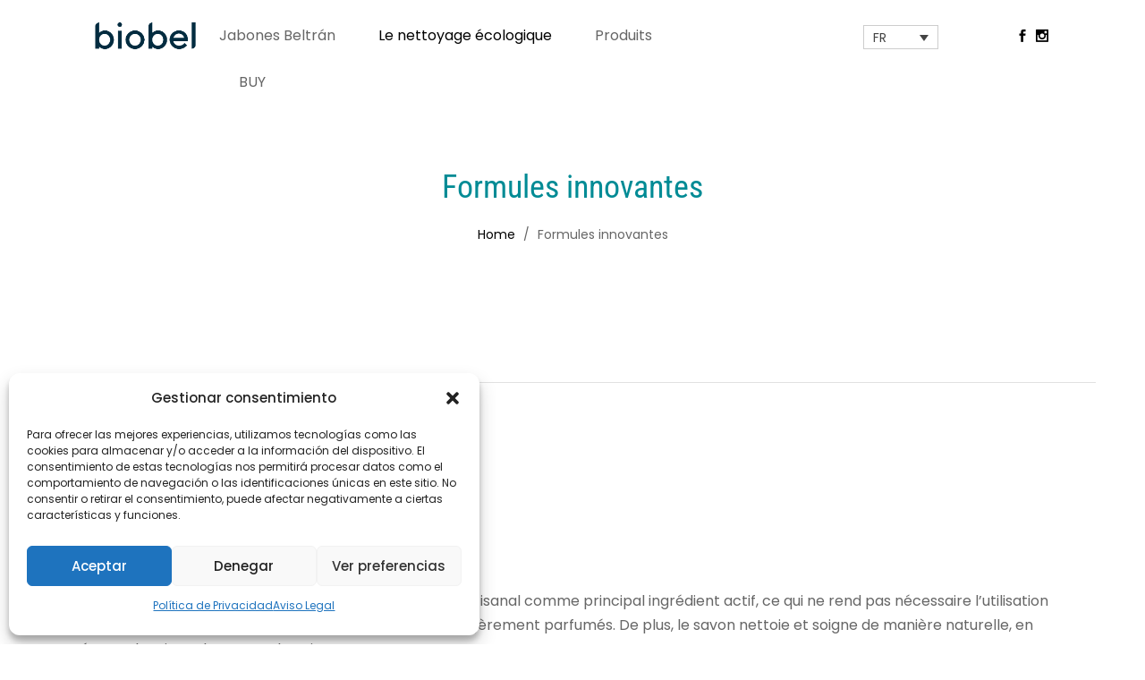

--- FILE ---
content_type: text/html; charset=UTF-8
request_url: https://biobel.es/fr/biobel-detergentes/formules-innovantes/
body_size: 36202
content:
<!DOCTYPE html>
<html lang="fr-FR">
<head>
	<meta charset="UTF-8">
	<meta name="viewport" content="width=device-width, initial-scale=1">
	<link rel="pingback" href="https://biobel.es/wp2020/xmlrpc.php">
	<meta name='robots' content='index, follow, max-image-preview:large, max-snippet:-1, max-video-preview:-1'/>

	<!-- This site is optimized with the Yoast SEO plugin v26.5 - https://yoast.com/wordpress/plugins/seo/ -->
	<title>Formules innovantes - Biobel</title>
	<meta name="description" content="Les ingrédients de nos formules sont 100 % d’origine végétale, issus de ressources naturelles durables et de qualité non alimentaire."/>
	<link rel="canonical" href="https://biobel.es/fr/biobel-detergentes/formules-innovantes/"/>
	<meta property="og:locale" content="fr_FR"/>
	<meta property="og:type" content="article"/>
	<meta property="og:title" content="Formules innovantes - Biobel"/>
	<meta property="og:description" content="Les ingrédients de nos formules sont 100 % d’origine végétale, issus de ressources naturelles durables et de qualité non alimentaire."/>
	<meta property="og:url" content="https://biobel.es/fr/biobel-detergentes/formules-innovantes/"/>
	<meta property="og:site_name" content="Biobel"/>
	<meta property="article:publisher" content="https://www.facebook.com/Essab-491037064710355/"/>
	<meta property="article:modified_time" content="2025-07-08T09:33:12+00:00"/>
	<meta property="og:image" content="https://biobel.es/wp2020/wp-content/uploads/2020/08/formulas-innovadoras.jpg"/>
	<meta property="og:image:width" content="1920"/>
	<meta property="og:image:height" content="800"/>
	<meta property="og:image:type" content="image/jpeg"/>
	<meta name="twitter:card" content="summary_large_image"/>
	<meta name="twitter:label1" content="Est. reading time"/>
	<meta name="twitter:data1" content="9 minutes"/>
	<script type="application/ld+json" class="yoast-schema-graph">{"@context":"https://schema.org","@graph":[{"@type":"WebPage","@id":"https://biobel.es/fr/biobel-detergentes/formules-innovantes/","url":"https://biobel.es/fr/biobel-detergentes/formules-innovantes/","name":"Formules innovantes - Biobel","isPartOf":{"@id":"https://biobel.es/fr/#website"},"primaryImageOfPage":{"@id":"https://biobel.es/fr/biobel-detergentes/formules-innovantes/#primaryimage"},"image":{"@id":"https://biobel.es/fr/biobel-detergentes/formules-innovantes/#primaryimage"},"thumbnailUrl":"https://biobel.es/wp2020/wp-content/uploads/2020/08/formulas-innovadoras.jpg","datePublished":"2018-10-26T08:55:41+00:00","dateModified":"2025-07-08T09:33:12+00:00","description":"Les ingrédients de nos formules sont 100 % d’origine végétale, issus de ressources naturelles durables et de qualité non alimentaire.","breadcrumb":{"@id":"https://biobel.es/fr/biobel-detergentes/formules-innovantes/#breadcrumb"},"inLanguage":"fr-FR","potentialAction":[{"@type":"ReadAction","target":["https://biobel.es/fr/biobel-detergentes/formules-innovantes/"]}]},{"@type":"ImageObject","inLanguage":"fr-FR","@id":"https://biobel.es/fr/biobel-detergentes/formules-innovantes/#primaryimage","url":"https://biobel.es/wp2020/wp-content/uploads/2020/08/formulas-innovadoras.jpg","contentUrl":"https://biobel.es/wp2020/wp-content/uploads/2020/08/formulas-innovadoras.jpg","width":1920,"height":800,"caption":"limpieza ecologica"},{"@type":"BreadcrumbList","@id":"https://biobel.es/fr/biobel-detergentes/formules-innovantes/#breadcrumb","itemListElement":[{"@type":"ListItem","position":1,"name":"Portada","item":"https://biobel.es/fr/"},{"@type":"ListItem","position":2,"name":"Portfolio","item":"https://biobel.es/fr/portfolio/"},{"@type":"ListItem","position":3,"name":"Formules innovantes"}]},{"@type":"WebSite","@id":"https://biobel.es/fr/#website","url":"https://biobel.es/fr/","name":"Biobel","description":"Detergentes ecológicos","publisher":{"@id":"https://biobel.es/fr/#organization"},"potentialAction":[{"@type":"SearchAction","target":{"@type":"EntryPoint","urlTemplate":"https://biobel.es/fr/?s={search_term_string}"},"query-input":{"@type":"PropertyValueSpecification","valueRequired":true,"valueName":"search_term_string"}}],"inLanguage":"fr-FR"},{"@type":"Organization","@id":"https://biobel.es/fr/#organization","name":"Essabó","url":"https://biobel.es/fr/","logo":{"@type":"ImageObject","inLanguage":"fr-FR","@id":"https://biobel.es/fr/#/schema/logo/image/","url":"https://biobel.es/wp2020/wp-content/uploads/2018/10/logotipo-essabo.png","contentUrl":"https://biobel.es/wp2020/wp-content/uploads/2018/10/logotipo-essabo.png","width":190,"height":50,"caption":"Essabó"},"image":{"@id":"https://biobel.es/fr/#/schema/logo/image/"},"sameAs":["https://www.facebook.com/Essab-491037064710355/","https://www.youtube.com/user/jabonesbeltran"]}]}</script>
	<!-- / Yoast SEO plugin. -->


<script type='application/javascript' id='pys-version-script'>console.log('PixelYourSite Free version 11.1.4.2');</script>
<link rel='dns-prefetch' href='//www.googletagmanager.com'/>
<link rel="alternate" type="application/rss+xml" title="Biobel &raquo; Feed" href="https://biobel.es/fr/feed/"/>
<link rel="alternate" type="application/rss+xml" title="Biobel &raquo; Comments Feed" href="https://biobel.es/fr/comments/feed/"/>
<link rel="alternate" title="oEmbed (JSON)" type="application/json+oembed" href="https://biobel.es/fr/wp-json/oembed/1.0/embed?url=https%3A%2F%2Fbiobel.es%2Ffr%2Fbiobel-detergentes%2Fformules-innovantes%2F"/>
<link rel="alternate" title="oEmbed (XML)" type="text/xml+oembed" href="https://biobel.es/fr/wp-json/oembed/1.0/embed?url=https%3A%2F%2Fbiobel.es%2Ffr%2Fbiobel-detergentes%2Fformules-innovantes%2F&#038;format=xml"/>
<style id='wp-img-auto-sizes-contain-inline-css' type='text/css'>img:is([sizes=auto i],[sizes^="auto," i]){contain-intrinsic-size:3000px 1500px}</style>
<link rel='stylesheet' id='dashicons-css' href='https://biobel.es/wp2020/wp-includes/css/A.dashicons.min.css,qver=73c7f76ee4cea864110baa47c973291e.pagespeed.cf.YtIiybB4VG.css' type='text/css' media='all'/>
<link rel='stylesheet' id='wp-jquery-ui-dialog-css' href='https://biobel.es/wp2020/wp-includes/css/A.jquery-ui-dialog.min.css,qver=73c7f76ee4cea864110baa47c973291e.pagespeed.cf.mkyov0vuAS.css' type='text/css' media='all'/>
<style id='wp-emoji-styles-inline-css' type='text/css'>img.wp-smiley,img.emoji{display:inline!important;border:none!important;box-shadow:none!important;height:1em!important;width:1em!important;margin:0 .07em!important;vertical-align:-.1em!important;background:none!important;padding:0!important}</style>
<link rel='stylesheet' id='wp-block-library-css' href='https://biobel.es/wp2020/wp-includes/css/dist/block-library/A.style.min.css,qver=73c7f76ee4cea864110baa47c973291e.pagespeed.cf.Ey8Q_jRO3Z.css' type='text/css' media='all'/>
<link rel='stylesheet' id='wc-blocks-style-css' href='https://biobel.es/wp2020/wp-content/plugins/woocommerce/assets/client/blocks/wc-blocks.css,qver=wc-10.3.6.pagespeed.ce.4tZxxAPH4r.css' type='text/css' media='all'/>
<style id='global-styles-inline-css' type='text/css'>:root{--wp--preset--aspect-ratio--square:1;--wp--preset--aspect-ratio--4-3: 4/3;--wp--preset--aspect-ratio--3-4: 3/4;--wp--preset--aspect-ratio--3-2: 3/2;--wp--preset--aspect-ratio--2-3: 2/3;--wp--preset--aspect-ratio--16-9: 16/9;--wp--preset--aspect-ratio--9-16: 9/16;--wp--preset--color--black:#000;--wp--preset--color--cyan-bluish-gray:#abb8c3;--wp--preset--color--white:#fff;--wp--preset--color--pale-pink:#f78da7;--wp--preset--color--vivid-red:#cf2e2e;--wp--preset--color--luminous-vivid-orange:#ff6900;--wp--preset--color--luminous-vivid-amber:#fcb900;--wp--preset--color--light-green-cyan:#7bdcb5;--wp--preset--color--vivid-green-cyan:#00d084;--wp--preset--color--pale-cyan-blue:#8ed1fc;--wp--preset--color--vivid-cyan-blue:#0693e3;--wp--preset--color--vivid-purple:#9b51e0;--wp--preset--gradient--vivid-cyan-blue-to-vivid-purple:linear-gradient(135deg,#0693e3 0%,#9b51e0 100%);--wp--preset--gradient--light-green-cyan-to-vivid-green-cyan:linear-gradient(135deg,#7adcb4 0%,#00d082 100%);--wp--preset--gradient--luminous-vivid-amber-to-luminous-vivid-orange:linear-gradient(135deg,#fcb900 0%,#ff6900 100%);--wp--preset--gradient--luminous-vivid-orange-to-vivid-red:linear-gradient(135deg,#ff6900 0%,#cf2e2e 100%);--wp--preset--gradient--very-light-gray-to-cyan-bluish-gray:linear-gradient(135deg,#eee 0%,#a9b8c3 100%);--wp--preset--gradient--cool-to-warm-spectrum:linear-gradient(135deg,#4aeadc 0%,#9778d1 20%,#cf2aba 40%,#ee2c82 60%,#fb6962 80%,#fef84c 100%);--wp--preset--gradient--blush-light-purple:linear-gradient(135deg,#ffceec 0%,#9896f0 100%);--wp--preset--gradient--blush-bordeaux:linear-gradient(135deg,#fecda5 0%,#fe2d2d 50%,#6b003e 100%);--wp--preset--gradient--luminous-dusk:linear-gradient(135deg,#ffcb70 0%,#c751c0 50%,#4158d0 100%);--wp--preset--gradient--pale-ocean:linear-gradient(135deg,#fff5cb 0%,#b6e3d4 50%,#33a7b5 100%);--wp--preset--gradient--electric-grass:linear-gradient(135deg,#caf880 0%,#71ce7e 100%);--wp--preset--gradient--midnight:linear-gradient(135deg,#020381 0%,#2874fc 100%);--wp--preset--font-size--small:13px;--wp--preset--font-size--medium:20px;--wp--preset--font-size--large:36px;--wp--preset--font-size--x-large:42px;--wp--preset--spacing--20:.44rem;--wp--preset--spacing--30:.67rem;--wp--preset--spacing--40:1rem;--wp--preset--spacing--50:1.5rem;--wp--preset--spacing--60:2.25rem;--wp--preset--spacing--70:3.38rem;--wp--preset--spacing--80:5.06rem;--wp--preset--shadow--natural:6px 6px 9px rgba(0,0,0,.2);--wp--preset--shadow--deep:12px 12px 50px rgba(0,0,0,.4);--wp--preset--shadow--sharp:6px 6px 0 rgba(0,0,0,.2);--wp--preset--shadow--outlined:6px 6px 0 -3px #fff , 6px 6px #000;--wp--preset--shadow--crisp:6px 6px 0 #000}:where(.is-layout-flex){gap:.5em}:where(.is-layout-grid){gap:.5em}body .is-layout-flex{display:flex}.is-layout-flex{flex-wrap:wrap;align-items:center}.is-layout-flex > :is(*, div){margin:0}body .is-layout-grid{display:grid}.is-layout-grid > :is(*, div){margin:0}:where(.wp-block-columns.is-layout-flex){gap:2em}:where(.wp-block-columns.is-layout-grid){gap:2em}:where(.wp-block-post-template.is-layout-flex){gap:1.25em}:where(.wp-block-post-template.is-layout-grid){gap:1.25em}.has-black-color{color:var(--wp--preset--color--black)!important}.has-cyan-bluish-gray-color{color:var(--wp--preset--color--cyan-bluish-gray)!important}.has-white-color{color:var(--wp--preset--color--white)!important}.has-pale-pink-color{color:var(--wp--preset--color--pale-pink)!important}.has-vivid-red-color{color:var(--wp--preset--color--vivid-red)!important}.has-luminous-vivid-orange-color{color:var(--wp--preset--color--luminous-vivid-orange)!important}.has-luminous-vivid-amber-color{color:var(--wp--preset--color--luminous-vivid-amber)!important}.has-light-green-cyan-color{color:var(--wp--preset--color--light-green-cyan)!important}.has-vivid-green-cyan-color{color:var(--wp--preset--color--vivid-green-cyan)!important}.has-pale-cyan-blue-color{color:var(--wp--preset--color--pale-cyan-blue)!important}.has-vivid-cyan-blue-color{color:var(--wp--preset--color--vivid-cyan-blue)!important}.has-vivid-purple-color{color:var(--wp--preset--color--vivid-purple)!important}.has-black-background-color{background-color:var(--wp--preset--color--black)!important}.has-cyan-bluish-gray-background-color{background-color:var(--wp--preset--color--cyan-bluish-gray)!important}.has-white-background-color{background-color:var(--wp--preset--color--white)!important}.has-pale-pink-background-color{background-color:var(--wp--preset--color--pale-pink)!important}.has-vivid-red-background-color{background-color:var(--wp--preset--color--vivid-red)!important}.has-luminous-vivid-orange-background-color{background-color:var(--wp--preset--color--luminous-vivid-orange)!important}.has-luminous-vivid-amber-background-color{background-color:var(--wp--preset--color--luminous-vivid-amber)!important}.has-light-green-cyan-background-color{background-color:var(--wp--preset--color--light-green-cyan)!important}.has-vivid-green-cyan-background-color{background-color:var(--wp--preset--color--vivid-green-cyan)!important}.has-pale-cyan-blue-background-color{background-color:var(--wp--preset--color--pale-cyan-blue)!important}.has-vivid-cyan-blue-background-color{background-color:var(--wp--preset--color--vivid-cyan-blue)!important}.has-vivid-purple-background-color{background-color:var(--wp--preset--color--vivid-purple)!important}.has-black-border-color{border-color:var(--wp--preset--color--black)!important}.has-cyan-bluish-gray-border-color{border-color:var(--wp--preset--color--cyan-bluish-gray)!important}.has-white-border-color{border-color:var(--wp--preset--color--white)!important}.has-pale-pink-border-color{border-color:var(--wp--preset--color--pale-pink)!important}.has-vivid-red-border-color{border-color:var(--wp--preset--color--vivid-red)!important}.has-luminous-vivid-orange-border-color{border-color:var(--wp--preset--color--luminous-vivid-orange)!important}.has-luminous-vivid-amber-border-color{border-color:var(--wp--preset--color--luminous-vivid-amber)!important}.has-light-green-cyan-border-color{border-color:var(--wp--preset--color--light-green-cyan)!important}.has-vivid-green-cyan-border-color{border-color:var(--wp--preset--color--vivid-green-cyan)!important}.has-pale-cyan-blue-border-color{border-color:var(--wp--preset--color--pale-cyan-blue)!important}.has-vivid-cyan-blue-border-color{border-color:var(--wp--preset--color--vivid-cyan-blue)!important}.has-vivid-purple-border-color{border-color:var(--wp--preset--color--vivid-purple)!important}.has-vivid-cyan-blue-to-vivid-purple-gradient-background{background:var(--wp--preset--gradient--vivid-cyan-blue-to-vivid-purple)!important}.has-light-green-cyan-to-vivid-green-cyan-gradient-background{background:var(--wp--preset--gradient--light-green-cyan-to-vivid-green-cyan)!important}.has-luminous-vivid-amber-to-luminous-vivid-orange-gradient-background{background:var(--wp--preset--gradient--luminous-vivid-amber-to-luminous-vivid-orange)!important}.has-luminous-vivid-orange-to-vivid-red-gradient-background{background:var(--wp--preset--gradient--luminous-vivid-orange-to-vivid-red)!important}.has-very-light-gray-to-cyan-bluish-gray-gradient-background{background:var(--wp--preset--gradient--very-light-gray-to-cyan-bluish-gray)!important}.has-cool-to-warm-spectrum-gradient-background{background:var(--wp--preset--gradient--cool-to-warm-spectrum)!important}.has-blush-light-purple-gradient-background{background:var(--wp--preset--gradient--blush-light-purple)!important}.has-blush-bordeaux-gradient-background{background:var(--wp--preset--gradient--blush-bordeaux)!important}.has-luminous-dusk-gradient-background{background:var(--wp--preset--gradient--luminous-dusk)!important}.has-pale-ocean-gradient-background{background:var(--wp--preset--gradient--pale-ocean)!important}.has-electric-grass-gradient-background{background:var(--wp--preset--gradient--electric-grass)!important}.has-midnight-gradient-background{background:var(--wp--preset--gradient--midnight)!important}.has-small-font-size{font-size:var(--wp--preset--font-size--small)!important}.has-medium-font-size{font-size:var(--wp--preset--font-size--medium)!important}.has-large-font-size{font-size:var(--wp--preset--font-size--large)!important}.has-x-large-font-size{font-size:var(--wp--preset--font-size--x-large)!important}</style>

<style id='classic-theme-styles-inline-css' type='text/css'>.wp-block-button__link{color:#fff;background-color:#32373c;border-radius:9999px;box-shadow:none;text-decoration:none;padding:calc(.667em + 2px) calc(1.333em + 2px);font-size:1.125em}.wp-block-file__button{background:#32373c;color:#fff;text-decoration:none}</style>
<link rel='stylesheet' id='wp-components-css' href='https://biobel.es/wp2020/wp-includes/css/dist/components/style.min.css,qver=73c7f76ee4cea864110baa47c973291e.pagespeed.ce.D0KDG62_wj.css' type='text/css' media='all'/>
<style id='wp-preferences-css' media='all'>.preference-base-option+.preference-base-option{margin-top:16px}@media (min-width:600px){.preferences-modal{height:calc(100% - 128px);width:calc(100% - 32px)}}@media (min-width:782px){.preferences-modal{width:750px}}@media (min-width:960px){.preferences-modal{height:70%}}@media (max-width:781px){.preferences-modal .components-modal__content{padding:0}}.preferences__tabs-tablist{left:16px;position:absolute!important;top:88px;width:160px}.preferences__tabs-tabpanel{margin-left:160px;padding-left:24px}@media (max-width:781px){.preferences__provider{height:100%}}.preferences-modal__section{border:0;margin:0 0 2.5rem;padding:0}.preferences-modal__section:last-child{margin:0}.preferences-modal__section-legend{margin-bottom:8px}.preferences-modal__section-title{font-size:.9rem;font-weight:600;margin-top:0}.preferences-modal__section-description{color:#757575;font-size:12px;font-style:normal;margin:-8px 0 8px}.preferences-modal__section:has(.preferences-modal__section-content:empty){display:none}</style>
<link rel='stylesheet' id='wp-block-editor-css' href='https://biobel.es/wp2020/wp-includes/css/dist/block-editor/style.min.css,qver=73c7f76ee4cea864110baa47c973291e.pagespeed.ce.ezzoqN-y6a.css' type='text/css' media='all'/>
<link rel='stylesheet' id='popup-maker-block-library-style-css' href='https://biobel.es/wp2020/wp-content/plugins/popup-maker/dist/packages/block-library-style.css,qver=dbea705cfafe089d65f1.pagespeed.ce.mWMXbvYTfs.css' type='text/css' media='all'/>
<link rel='stylesheet' id='contact-form-7-css' href='https://biobel.es/wp2020/wp-content/plugins/contact-form-7/includes/css/A.styles.css,qver=6.1.4.pagespeed.cf.bY4dTi-wnh.css' type='text/css' media='all'/>
<link rel='stylesheet' id='woocommerce-general-css' href='https://biobel.es/wp2020/wp-content/plugins/woocommerce/assets/css/woocommerce.css,qver=10.3.6.pagespeed.ce.Clz6FaHDvO.css' type='text/css' media='all'/>
<style id='woocommerce-inline-inline-css' type='text/css'>.woocommerce form .form-row .required{visibility:visible}</style>
<style id='wpml-legacy-dropdown-0-css' media='all'>.wpml-ls-legacy-dropdown{width:15.5em;max-width:100%}.wpml-ls-legacy-dropdown>ul{position:relative;padding:0;margin:0!important;list-style-type:none}.wpml-ls-legacy-dropdown .wpml-ls-current-language:focus .wpml-ls-sub-menu,.wpml-ls-legacy-dropdown .wpml-ls-current-language:hover .wpml-ls-sub-menu{visibility:visible}.wpml-ls-legacy-dropdown .wpml-ls-item{padding:0;margin:0;list-style-type:none}.wpml-ls-legacy-dropdown a{display:block;text-decoration:none;color:#444;border:1px solid #cdcdcd;background-color:#fff;padding:5px 10px;line-height:1}.wpml-ls-legacy-dropdown a span{vertical-align:middle}.wpml-ls-legacy-dropdown a.wpml-ls-item-toggle{position:relative;padding-right:calc(10px + 1.4em)}.rtl .wpml-ls-legacy-dropdown a.wpml-ls-item-toggle{padding-right:10px;padding-left:calc(10px + 1.4em)}.wpml-ls-legacy-dropdown a.wpml-ls-item-toggle:after{content:"";vertical-align:middle;display:inline-block;border:.35em solid transparent;border-top:.5em solid;position:absolute;right:10px;top:calc(50% - .175em)}.rtl .wpml-ls-legacy-dropdown a.wpml-ls-item-toggle:after{right:auto;left:10px}.wpml-ls-legacy-dropdown .wpml-ls-current-language:hover>a,.wpml-ls-legacy-dropdown a:focus,.wpml-ls-legacy-dropdown a:hover{color:#000;background:#eee}.wpml-ls-legacy-dropdown .wpml-ls-sub-menu{visibility:hidden;position:absolute;top:100%;right:0;left:0;border-top:1px solid #cdcdcd;padding:0;margin:0;list-style-type:none;z-index:101}.wpml-ls-legacy-dropdown .wpml-ls-sub-menu a{border-width:0 1px 1px}.wpml-ls-legacy-dropdown .wpml-ls-flag{display:inline;vertical-align:middle}.wpml-ls-legacy-dropdown .wpml-ls-flag+span{margin-left:.4em}.rtl .wpml-ls-legacy-dropdown .wpml-ls-flag+span{margin-left:0;margin-right:.4em}</style>
<link rel='stylesheet' id='cmplz-general-css' href='https://biobel.es/wp2020/wp-content/plugins/complianz-gdpr/assets/css/A.cookieblocker.min.css,qver=1765269459.pagespeed.cf.17lsKxIh0N.css' type='text/css' media='all'/>
<link rel='stylesheet' id='brands-styles-css' href='https://biobel.es/wp2020/wp-content/plugins/woocommerce/assets/css/brands.css,qver=10.3.6.pagespeed.ce.SNVgFrIPFR.css' type='text/css' media='all'/>
<link rel='stylesheet' id='unero-fonts-css' href='https://fonts.googleapis.com/css?family=Poppins%3A400%2C600%2C500%2C300%2C700&#038;subset=latin%2Clatin-ext&#038;ver=20170106' type='text/css' media='all'/>
<link rel='stylesheet' id='linearicons-css' href='https://biobel.es/wp2020/wp-content/themes/unero/css/A.linearicons.min.css,qver=1.0.0.pagespeed.cf.1Hs0SL2aHb.css' type='text/css' media='all'/>
<link rel='stylesheet' id='eleganticons-css' href='https://biobel.es/wp2020/wp-content/themes/unero/css/eleganticons.min.css,qver=1.0.0.pagespeed.ce.7duUvDsUk7.css' type='text/css' media='all'/>
<link rel='stylesheet' id='ionicons-css' href='https://biobel.es/wp2020/wp-content/themes/unero/css/A.ionicons.min.css,qver=2.0.0.pagespeed.cf.tRNH2Z561x.css' type='text/css' media='all'/>
<link rel='stylesheet' id='font-awesome-css' href='https://biobel.es/wp2020/wp-content/themes/unero/css/A.font-awesome.min.css,qver=4.6.3.pagespeed.cf.YaV9IcR0kC.css' type='text/css' media='all'/>
<link rel='stylesheet' id='bootstrap-css' href='https://biobel.es/wp2020/wp-content/themes/unero/css/A.bootstrap.min.css,qver=3.3.7.pagespeed.cf.PD8be2daKS.css' type='text/css' media='all'/>
<link rel='stylesheet' id='unero-css' href='https://biobel.es/wp2020/wp-content/themes/unero/A.style.css,qver=20170106.pagespeed.cf.pOxVbiDoMz.css' type='text/css' media='all'/>
<style id='unero-inline-css' type='text/css'>.site-header .logo img{width:130px}@media (min-width:992px){.sticky-header .site-header.minimized .logo img{max-height:inherit;height:auto;width:130px!important}}@media (max-width:991px){.site-header .logo img{max-height:inherit;height:auto;max-width:130px}}.page-template-template-coming-soon-page{background-image:url(https://essabo.com/wp/wp-content/uploads/2018/10/bg-coming-soon-1.jpg)}.primary-color,.unero-banner-carousel .cs-content a:hover,.unero-sliders .cs-content .link,.unero-banners-carousel .cs-content a:hover,.unero-banners-grid ul .banner-item-text .link:hover,.unero-banner:hover h2,.unero-link .link:hover,.unero-posts .post-content .post-title:hover,.unero-posts .post-footer .post-link,.unero-hero-slider .slider-tabs-content .item-content:hover .title,.unero-hero-slider .slider-tabs-content .item-content.active .title,.unero-about .title,.unero-icon-box .b-icon,.unero-faq_group .g-title,.unero-cta a,.search-modal .product-cats label span:hover,.search-modal .product-cats input:checked+span,.search-modal .search-results ul li .search-item:hover .title,.unero-taxs-list ul li a:hover,.unero-taxs-list ul li a.selected,.blog-wapper .entry-footer .readmore:hover,.blog-wapper.sticky .entry-title:before,.single-post .entry-footer .tags-links a:hover,.single-post .entry-footer .footer-socials .social-links a:hover,.error-404 .page-content .page-title i,.error-404 .page-content a,.single-portfolio_project .entry-header .portfolio-socials .social-links a:hover,.woocommerce ul.products li.product.product-category:hover .woocommerce-loop-category__title,.woocommerce ul.products li.product.product-category:hover .count,.woocommerce ul.products li.product .footer-button>a:hover,.woocommerce div.product p.stock.out-of-stock span,.woocommerce div.product.product-type-variable form.cart .variations .reset_variations,.woocommerce table.wishlist_table .product-price ins,.woocommerce #shipping_method li .shipping_method:checked+label .woocommerce-Price-amount,.woocommerce .shop-toolbar .un-categories-filter li a.selected,.woocommerce .shop-toolbar .un-categories-filter li a:hover,.woocommerce .shop-toolbar .filters:hover,.woocommerce .shop-toolbar .filters.active,.woocommerce .shop-toolbar .product-found span,.woocommerce-checkout .woocommerce-info .showlogin:hover,.woocommerce-checkout .woocommerce-info .showcoupon:hover,.woocommerce-account .woocommerce .woocommerce-Addresses .woocommerce-Address .woocommerce-Address-edit .edit:hover,.catalog-sidebar .widget_product_categories ul li.current-cat a,.catalog-sidebar .widget_product_categories ul li.chosen a,.catalog-sidebar .widget_product_categories ul li.current-cat .count,.catalog-sidebar .widget_product_categories ul li.chosen .count,.shop-topbar .unero_attributes_filter ul li.chosen .swatch-color:before,.shop-topbar .shop-filter-actived .found,.shop-topbar .shop-filter-actived .remove-filter-actived,.comment-respond .logged-in-as a:hover,.widget ul li a:hover,.widget .woocommerce-ordering li>ul li a:hover,.widget .woocommerce-ordering li>ul li a.active,.widget_tag_cloud a.selected,.widget_product_tag_cloud a.selected,.widget_product_tag_cloud a:hover,.widget_layered_nav ul li.chosen a,.widget_layered_nav ul li.chosen .count,.unero-price-filter-list ul li a.actived,.unero-price-filter-list ul li.chosen a,.social-links-widget a.social:hover,.unero-language-currency .widget-lan-cur ul li.actived a,.footer-layout-4 .footer-content .menu li a:hover,.woocommerce .shop-toolbar .un-toggle-cats-filter.active,.woocommerce .shop-toolbar .un-ordering.active,.un-box-content .b-content .link{color:#305e7b}.unero-loader:before,.unero-loader:after,.unero-banner-carousel ul:after,.unero-banner-carousel ul:before,.unero-sliders ul:after,.unero-sliders ul:before,.unero-banners-carousel ul:after,.unero-banners-carousel ul:before,.unero-newsletter.style-2 .nl-form input[type="submit"],.unero-contact-form .wpcf7-form .wpcf7-submit,.unero-cta a:after,.site-header .menu-extra .menu-item-cart .mini-cart-counter,.single-post .post-password-form input[type="submit"],.woocommerce a.button,.woocommerce button.button,.woocommerce input.button,.woocommerce #respond input#submit,.woocommerce a.button.alt,.woocommerce button.button.alt,.woocommerce input.button.alt,.woocommerce #respond input#submit.alt,.woocommerce ul.products li.product .un-loop-thumbnail.image-loading:before,.woocommerce ul.products li.product .un-loop-thumbnail.image-loading:after,.woocommerce div.product .woocommerce-product-gallery__wrapper:after,.woocommerce div.product .woocommerce-product-gallery__wrapper:before,.woocommerce-cart .woocommerce table.cart .btn-shop,.woocommerce-cart .woocommerce table.checkout .btn-shop,.woocommerce .blockUI.blockOverlay:after,.woocommerce .blockUI.blockOverlay:before,.comment-respond .form-submit .submit,.footer-layout-4 .footer-socials .socials a:hover,.wpb_wrapper .add_to_cart_inline .button,.un-video-banner .banner-content .link,.backtotop,.site-header .menu-extra .menu-item-wishlist .mini-cart-counter{background-color:#305e7b}blockquote{border-left-color:#305e7b}h1{font-family:Roboto\ Condensed,Arial,sans-serif}h2{font-family:Roboto\ Condensed,Arial,sans-serif}h3{font-family:Roboto\ Condensed,Arial,sans-serif}h4{font-family:Roboto\ Condensed,Arial,sans-serif}h5{font-family:Roboto\ Condensed,Arial,sans-serif}h6{font-family:Roboto\ Condensed,Arial,sans-serif}</style>
<link rel='stylesheet' id='photoswipe-css' href='https://biobel.es/wp2020/wp-content/plugins/woocommerce/assets/css/photoswipe/A.photoswipe.min.css,qver=10.3.6.pagespeed.cf.QpTxLw87iU.css' type='text/css' media='all'/>
<link rel='stylesheet' id='photoswipe-default-skin-css' href='https://biobel.es/wp2020/wp-content/plugins/woocommerce/assets/css/photoswipe/default-skin/A.default-skin.min.css,qver=10.3.6.pagespeed.cf.UvWLHam3yP.css' type='text/css' media='all'/>
<link rel='stylesheet' id='js_composer_front-css' href='https://biobel.es/wp2020/wp-content/plugins/js_composer/assets/css/A.js_composer.min.css,qver=8.7.1.pagespeed.cf.we2otNiKHT.css' type='text/css' media='all'/>
<link rel='stylesheet' id='unero-child-style-css' href='https://biobel.es/wp2020/wp-content/themes/essabo/A.style.css,qver=73c7f76ee4cea864110baa47c973291e.pagespeed.cf.qX-ILibtvu.css' type='text/css' media='all'/>
<script type="text/template" id="tmpl-variation-template">
	<div class="woocommerce-variation-description">{{{ data.variation.variation_description }}}</div>
	<div class="woocommerce-variation-price">{{{ data.variation.price_html }}}</div>
	<div class="woocommerce-variation-availability">{{{ data.variation.availability_html }}}</div>
</script>
<script type="text/template" id="tmpl-unavailable-variation-template">
	<p role="alert">Désolé, ce produit n&rsquo;est pas disponible. Veuillez choisir une combinaison différente.</p>
</script>
<script type="text/javascript" id="woocommerce-google-analytics-integration-gtag-js-after">//<![CDATA[
window.dataLayer=window.dataLayer||[];function gtag(){dataLayer.push(arguments);}for(const mode of[{"analytics_storage":"denied","ad_storage":"denied","ad_user_data":"denied","ad_personalization":"denied","region":["AT","BE","BG","HR","CY","CZ","DK","EE","FI","FR","DE","GR","HU","IS","IE","IT","LV","LI","LT","LU","MT","NL","NO","PL","PT","RO","SK","SI","ES","SE","GB","CH"]}]||[]){gtag("consent","default",{"wait_for_update":500,...mode});}gtag("js",new Date());gtag("set","developer_id.dOGY3NW",true);gtag("config","G-822Q5GM5G0",{"track_404":true,"allow_google_signals":true,"logged_in":false,"linker":{"domains":[],"allow_incoming":false},"custom_map":{"dimension1":"logged_in"}});
//]]></script>
<script type="text/javascript" id="jquery-core-js-extra">//<![CDATA[
var pysFacebookRest={"restApiUrl":"https://biobel.es/fr/wp-json/pys-facebook/v1/event","debug":""};
//]]></script>
<script type="text/javascript" src="https://biobel.es/wp2020/wp-includes/js/jquery/jquery.min.js,qver=3.7.1.pagespeed.jm.PoWN7KAtLT.js" id="jquery-core-js"></script>
<script type="text/javascript" src="https://biobel.es/wp2020/wp-includes/js/jquery/jquery-migrate.min.js,qver=3.4.1.pagespeed.jm.bhhu-RahTI.js" id="jquery-migrate-js"></script>
<script type="text/javascript" id="wpml-cookie-js-extra">//<![CDATA[
var wpml_cookies={"wp-wpml_current_language":{"value":"fr","expires":1,"path":"/"}};var wpml_cookies={"wp-wpml_current_language":{"value":"fr","expires":1,"path":"/"}};
//]]></script>
<script type="text/javascript" id="wpml-cookie-js" defer="defer" data-wp-strategy="defer">//<![CDATA[
document.addEventListener('DOMContentLoaded',function(){for(var cookieName in wpml_cookies){var cookieData=wpml_cookies[cookieName];document.cookie=cookieName+'='+cookieData.value+';expires='+cookieData.expires+'; path='+cookieData.path+'; SameSite=Lax';}});
//]]></script>
<script type="text/javascript" id="wc-js-cookie-js" data-wp-strategy="defer">//<![CDATA[
!function(e,t){"object"==typeof exports&&"undefined"!=typeof module?module.exports=t():"function"==typeof define&&define.amd?define(t):(e="undefined"!=typeof globalThis?globalThis:e||self,function(){var n=e.Cookies,o=e.Cookies=t();o.noConflict=function(){return e.Cookies=n,o}}())}(this,function(){"use strict";function e(e){for(var t=1;t<arguments.length;t++){var n=arguments[t];for(var o in n)e[o]=n[o]}return e}return function t(n,o){function r(t,r,i){if("undefined"!=typeof document){"number"==typeof(i=e({},o,i)).expires&&(i.expires=new Date(Date.now()+864e5*i.expires)),i.expires&&(i.expires=i.expires.toUTCString()),t=encodeURIComponent(t).replace(/%(2[346B]|5E|60|7C)/g,decodeURIComponent).replace(/[()]/g,escape);var c="";for(var u in i)i[u]&&(c+="; "+u,!0!==i[u]&&(c+="="+i[u].split(";")[0]));return document.cookie=t+"="+n.write(r,t)+c}}return Object.create({set:r,get:function(e){if("undefined"!=typeof document&&(!arguments.length||e)){for(var t=document.cookie?document.cookie.split("; "):[],o={},r=0;r<t.length;r++){var i=t[r].split("="),c=i.slice(1).join("=");try{var u=decodeURIComponent(i[0]);if(o[u]=n.read(c,u),e===u)break}catch(f){}}return e?o[e]:o}},remove:function(t,n){r(t,"",e({},n,{expires:-1}))},withAttributes:function(n){return t(this.converter,e({},this.attributes,n))},withConverter:function(n){return t(e({},this.converter,n),this.attributes)}},{attributes:{value:Object.freeze(o)},converter:{value:Object.freeze(n)}})}({read:function(e){return'"'===e[0]&&(e=e.slice(1,-1)),e.replace(/(%[\dA-F]{2})+/gi,decodeURIComponent)},write:function(e){return encodeURIComponent(e).replace(/%(2[346BF]|3[AC-F]|40|5[BDE]|60|7[BCD])/g,decodeURIComponent)}},{path:"/"})});
//]]></script>
<script type="text/javascript" id="wc-cart-fragments-js-extra">//<![CDATA[
var wc_cart_fragments_params={"ajax_url":"/wp2020/wp-admin/admin-ajax.php?lang=fr","wc_ajax_url":"/fr/?wc-ajax=%%endpoint%%","cart_hash_key":"wc_cart_hash_31e3b47035ccc3c269c58869874f62ac","fragment_name":"wc_fragments_31e3b47035ccc3c269c58869874f62ac","request_timeout":"5000"};
//]]></script>
<script type="text/javascript" src="https://biobel.es/wp2020/wp-content/plugins/woocommerce/assets/js/frontend/cart-fragments.min.js?ver=10.3.6" id="wc-cart-fragments-js" defer="defer" data-wp-strategy="defer"></script>
<script type="text/javascript" src="https://biobel.es/wp2020/wp-content/plugins/woocommerce/assets/js/jquery-blockui/jquery.blockUI.min.js,qver=2.7.0-wc.10.3.6.pagespeed.jm.7mW3IicG32.js" id="wc-jquery-blockui-js" data-wp-strategy="defer"></script>
<script type="text/javascript" id="wc-add-to-cart-js-extra">//<![CDATA[
var wc_add_to_cart_params={"ajax_url":"/wp2020/wp-admin/admin-ajax.php?lang=fr","wc_ajax_url":"/fr/?wc-ajax=%%endpoint%%","i18n_view_cart":"Voir le panier","cart_url":"https://biobel.es/fr/","is_cart":"","cart_redirect_after_add":"no"};
//]]></script>
<script type="text/javascript" src="https://biobel.es/wp2020/wp-content/plugins/woocommerce/assets/js/frontend/add-to-cart.min.js?ver=10.3.6" id="wc-add-to-cart-js" data-wp-strategy="defer"></script>
<script type="text/javascript" id="wpml-legacy-dropdown-0-js">//<![CDATA[
"use strict";var WPMLLanguageSwitcherDropdown=function(){function t(e){(e=e||window.event).preventDefault&&e.preventDefault(),e.returnValue=!1}return{init:function(){for(var e=document.querySelectorAll(".js-wpml-ls-legacy-dropdown a.js-wpml-ls-item-toggle"),n=0;n<e.length;n++)e[n].addEventListener("click",t)}}}();document.addEventListener("DOMContentLoaded",function(){WPMLLanguageSwitcherDropdown.init()});
//]]></script>
<script type="text/javascript" id="vc_woocommerce-add-to-cart-js-js">//<![CDATA[
(function($){'use strict';$(document).ready(function(){$('body').on('adding_to_cart',function(event,$button){if($button&&$button.hasClass('vc_gitem-link')){$button.addClass('vc-gitem-add-to-cart-loading-btn').parents('.vc_grid-item-mini').addClass('vc-woocommerce-add-to-cart-loading').append($('<div class="vc_wc-load-add-to-loader-wrapper"><div class="vc_wc-load-add-to-loader"></div></div>'));}}).on('added_to_cart',function(event,fragments,cart_hash,$button){if('undefined'===typeof($button)){$button=$('.vc-gitem-add-to-cart-loading-btn');}if($button&&$button.hasClass('vc_gitem-link')){$button.removeClass('vc-gitem-add-to-cart-loading-btn').parents('.vc_grid-item-mini').removeClass('vc-woocommerce-add-to-cart-loading').find('.vc_wc-load-add-to-loader-wrapper').remove();}});});})(window.jQuery);
//]]></script>
<script type="text/javascript" src="https://biobel.es/wp2020/wp-content/plugins/woocommerce/assets/js/photoswipe/photoswipe.min.js,qver=4.1.1-wc.10.3.6.pagespeed.jm.Cy3ZNvxhjX.js" id="wc-photoswipe-js" defer="defer" data-wp-strategy="defer"></script>
<script type="text/javascript" src="https://biobel.es/wp2020/wp-content/plugins/woocommerce/assets/js/photoswipe/photoswipe-ui-default.min.js,qver=4.1.1-wc.10.3.6.pagespeed.jm.Erbydw346y.js" id="wc-photoswipe-ui-default-js" defer="defer" data-wp-strategy="defer"></script>
<script type="text/javascript" src="https://biobel.es/wp2020/wp-includes/js/underscore.min.js,qver=1.13.7.pagespeed.jm.GGX7Yrjzrb.js" id="underscore-js"></script>
<script type="text/javascript" id="wp-util-js-extra">//<![CDATA[
var _wpUtilSettings={"ajax":{"url":"/wp2020/wp-admin/admin-ajax.php"}};
//]]></script>
<script type="text/javascript" id="wp-util-js">//<![CDATA[
window.wp=window.wp||{},function(s){var t="undefined"==typeof _wpUtilSettings?{}:_wpUtilSettings;wp.template=_.memoize(function(e){var n,a={evaluate:/<#([\s\S]+?)#>/g,interpolate:/\{\{\{([\s\S]+?)\}\}\}/g,escape:/\{\{([^\}]+?)\}\}(?!\})/g,variable:"data"};return function(t){if(document.getElementById("tmpl-"+e))return(n=n||_.template(s("#tmpl-"+e).html(),a))(t);throw new Error("Template not found: #tmpl-"+e)}}),wp.ajax={settings:t.ajax||{},post:function(t,e){return wp.ajax.send({data:_.isObject(t)?t:_.extend(e||{},{action:t})})},send:function(a,t){var e,n;return _.isObject(a)?t=a:(t=t||{}).data=_.extend(t.data||{},{action:a}),t=_.defaults(t||{},{type:"POST",url:wp.ajax.settings.url,context:this}),(e=(n=s.Deferred(function(n){t.success&&n.done(t.success),t.error&&n.fail(t.error),delete t.success,delete t.error,n.jqXHR=s.ajax(t).done(function(t){var e;"1"!==t&&1!==t||(t={success:!0}),_.isObject(t)&&!_.isUndefined(t.success)?(e=this,n.done(function(){a&&a.data&&"query-attachments"===a.data.action&&n.jqXHR.hasOwnProperty("getResponseHeader")&&n.jqXHR.getResponseHeader("X-WP-Total")?e.totalAttachments=parseInt(n.jqXHR.getResponseHeader("X-WP-Total"),10):e.totalAttachments=0}),n[t.success?"resolveWith":"rejectWith"](this,[t.data])):n.rejectWith(this,[t])}).fail(function(){n.rejectWith(this,arguments)})})).promise()).abort=function(){return n.jqXHR.abort(),this},e}}}(jQuery);
//]]></script>
<script type="text/javascript" id="wc-add-to-cart-variation-js-extra">//<![CDATA[
var wc_add_to_cart_variation_params={"wc_ajax_url":"/fr/?wc-ajax=%%endpoint%%","i18n_no_matching_variations_text":"D\u00e9sol\u00e9, aucun produit ne r\u00e9pond \u00e0 vos crit\u00e8res. Veuillez choisir une combinaison diff\u00e9rente.","i18n_make_a_selection_text":"Veuillez s\u00e9lectionner des options du produit avant de l\u2019ajouter \u00e0 votre panier.","i18n_unavailable_text":"D\u00e9sol\u00e9, ce produit n\u2019est pas disponible. Veuillez choisir une combinaison diff\u00e9rente.","i18n_reset_alert_text":"Votre s\u00e9lection a \u00e9t\u00e9 r\u00e9initialis\u00e9e. Veuillez s\u00e9lectionner des options du produit avant de l\u2019ajouter \u00e0 votre panier."};
//]]></script>
<script type="text/javascript" src="https://biobel.es/wp2020/wp-content/plugins/woocommerce/assets/js/frontend/add-to-cart-variation.min.js?ver=10.3.6" id="wc-add-to-cart-variation-js" defer="defer" data-wp-strategy="defer"></script>
<script data-service="facebook" data-category="marketing" type="text/plain" data-cmplz-src="https://biobel.es/wp2020/wp-content/plugins/pixelyoursite/dist/scripts/jquery.bind-first-0.2.3.min.js?ver=0.2.3" id="jquery-bind-first-js"></script>
<script data-service="facebook" data-category="marketing" type="text/plain" data-cmplz-src="https://biobel.es/wp2020/wp-content/plugins/pixelyoursite/dist/scripts/js.cookie-2.1.3.min.js?ver=2.1.3" id="js-cookie-pys-js"></script>
<script data-service="facebook" data-category="marketing" type="text/plain" data-cmplz-src="https://biobel.es/wp2020/wp-content/plugins/pixelyoursite/dist/scripts/tld.min.js?ver=2.3.1" id="js-tld-js"></script>
<script data-service="facebook" data-category="marketing" type="text/plain" id="pys-js-extra">
/* <![CDATA[ */
var pysOptions = {"staticEvents":{"facebook":{"init_event":[{"delay":0,"type":"static","ajaxFire":false,"name":"PageView","pixelIds":["1080331323777195"],"eventID":"c4a99a57-0063-4704-83be-c7d18958b4f3","params":{"page_title":"Formules innovantes","post_type":"portfolio_project","post_id":40004,"plugin":"PixelYourSite","user_role":"guest","event_url":"biobel.es/fr/biobel-detergentes/formules-innovantes/"},"e_id":"init_event","ids":[],"hasTimeWindow":false,"timeWindow":0,"woo_order":"","edd_order":""}]}},"dynamicEvents":{"automatic_event_form":{"facebook":{"delay":0,"type":"dyn","name":"Form","pixelIds":["1080331323777195"],"eventID":"18c5ae47-ddc7-4c5a-a04a-177442316e4d","params":{"page_title":"Formules innovantes","post_type":"portfolio_project","post_id":40004,"plugin":"PixelYourSite","user_role":"guest","event_url":"biobel.es/fr/biobel-detergentes/formules-innovantes/"},"e_id":"automatic_event_form","ids":[],"hasTimeWindow":false,"timeWindow":0,"woo_order":"","edd_order":""}},"automatic_event_download":{"facebook":{"delay":0,"type":"dyn","name":"Download","extensions":["","doc","exe","js","pdf","ppt","tgz","zip","xls"],"pixelIds":["1080331323777195"],"eventID":"f5d9d7a6-277e-42d4-aa61-1bccbe08d615","params":{"page_title":"Formules innovantes","post_type":"portfolio_project","post_id":40004,"plugin":"PixelYourSite","user_role":"guest","event_url":"biobel.es/fr/biobel-detergentes/formules-innovantes/"},"e_id":"automatic_event_download","ids":[],"hasTimeWindow":false,"timeWindow":0,"woo_order":"","edd_order":""}},"automatic_event_comment":{"facebook":{"delay":0,"type":"dyn","name":"Comment","pixelIds":["1080331323777195"],"eventID":"ce36f736-4e8f-4289-b021-871ca4ef552a","params":{"page_title":"Formules innovantes","post_type":"portfolio_project","post_id":40004,"plugin":"PixelYourSite","user_role":"guest","event_url":"biobel.es/fr/biobel-detergentes/formules-innovantes/"},"e_id":"automatic_event_comment","ids":[],"hasTimeWindow":false,"timeWindow":0,"woo_order":"","edd_order":""}},"automatic_event_scroll":{"facebook":{"delay":0,"type":"dyn","name":"PageScroll","scroll_percent":30,"pixelIds":["1080331323777195"],"eventID":"a2437de3-af48-44b8-89b5-059145bd5952","params":{"page_title":"Formules innovantes","post_type":"portfolio_project","post_id":40004,"plugin":"PixelYourSite","user_role":"guest","event_url":"biobel.es/fr/biobel-detergentes/formules-innovantes/"},"e_id":"automatic_event_scroll","ids":[],"hasTimeWindow":false,"timeWindow":0,"woo_order":"","edd_order":""}},"automatic_event_time_on_page":{"facebook":{"delay":0,"type":"dyn","name":"TimeOnPage","time_on_page":30,"pixelIds":["1080331323777195"],"eventID":"051a69d0-4f87-4d28-9d79-8b94946e1f45","params":{"page_title":"Formules innovantes","post_type":"portfolio_project","post_id":40004,"plugin":"PixelYourSite","user_role":"guest","event_url":"biobel.es/fr/biobel-detergentes/formules-innovantes/"},"e_id":"automatic_event_time_on_page","ids":[],"hasTimeWindow":false,"timeWindow":0,"woo_order":"","edd_order":""}}},"triggerEvents":[],"triggerEventTypes":[],"facebook":{"pixelIds":["1080331323777195"],"advancedMatching":[],"advancedMatchingEnabled":true,"removeMetadata":true,"wooVariableAsSimple":false,"serverApiEnabled":true,"wooCRSendFromServer":false,"send_external_id":null,"enabled_medical":false,"do_not_track_medical_param":["event_url","post_title","page_title","landing_page","content_name","categories","category_name","tags"],"meta_ldu":false},"debug":"","siteUrl":"https://biobel.es/wp2020","ajaxUrl":"https://biobel.es/wp2020/wp-admin/admin-ajax.php","ajax_event":"7fa30a2c85","enable_remove_download_url_param":"1","cookie_duration":"7","last_visit_duration":"60","enable_success_send_form":"","ajaxForServerEvent":"1","ajaxForServerStaticEvent":"1","useSendBeacon":"1","send_external_id":"1","external_id_expire":"180","track_cookie_for_subdomains":"1","google_consent_mode":"1","gdpr":{"ajax_enabled":true,"all_disabled_by_api":false,"facebook_disabled_by_api":false,"analytics_disabled_by_api":false,"google_ads_disabled_by_api":false,"pinterest_disabled_by_api":false,"bing_disabled_by_api":false,"reddit_disabled_by_api":false,"externalID_disabled_by_api":false,"facebook_prior_consent_enabled":true,"analytics_prior_consent_enabled":true,"google_ads_prior_consent_enabled":null,"pinterest_prior_consent_enabled":true,"bing_prior_consent_enabled":true,"cookiebot_integration_enabled":false,"cookiebot_facebook_consent_category":"marketing","cookiebot_analytics_consent_category":"statistics","cookiebot_tiktok_consent_category":"marketing","cookiebot_google_ads_consent_category":"marketing","cookiebot_pinterest_consent_category":"marketing","cookiebot_bing_consent_category":"marketing","consent_magic_integration_enabled":false,"real_cookie_banner_integration_enabled":false,"cookie_notice_integration_enabled":false,"cookie_law_info_integration_enabled":false,"analytics_storage":{"enabled":true,"value":"granted","filter":false},"ad_storage":{"enabled":true,"value":"granted","filter":false},"ad_user_data":{"enabled":true,"value":"granted","filter":false},"ad_personalization":{"enabled":true,"value":"granted","filter":false}},"cookie":{"disabled_all_cookie":false,"disabled_start_session_cookie":false,"disabled_advanced_form_data_cookie":false,"disabled_landing_page_cookie":false,"disabled_first_visit_cookie":false,"disabled_trafficsource_cookie":false,"disabled_utmTerms_cookie":false,"disabled_utmId_cookie":false},"tracking_analytics":{"TrafficSource":"direct","TrafficLanding":"undefined","TrafficUtms":[],"TrafficUtmsId":[]},"GATags":{"ga_datalayer_type":"default","ga_datalayer_name":"dataLayerPYS"},"woo":{"enabled":true,"enabled_save_data_to_orders":true,"addToCartOnButtonEnabled":true,"addToCartOnButtonValueEnabled":true,"addToCartOnButtonValueOption":"price","singleProductId":null,"removeFromCartSelector":"form.woocommerce-cart-form .remove","addToCartCatchMethod":"add_cart_hook","is_order_received_page":false,"containOrderId":false},"edd":{"enabled":false},"cache_bypass":"1769370059"};
//# sourceURL=pys-js-extra
/* ]]> */
</script>
<script data-service="facebook" data-category="marketing" type="text/plain" data-cmplz-src="https://biobel.es/wp2020/wp-content/plugins/pixelyoursite/dist/scripts/public.js?ver=11.1.4.2" id="pys-js"></script>

<!-- Google tag (gtag.js) snippet added by Site Kit -->
<!-- Google Analytics snippet added by Site Kit -->
<script type="text/javascript" src="https://www.googletagmanager.com/gtag/js?id=GT-PZX4WZL" id="google_gtagjs-js" async></script>
<script type="text/javascript" id="google_gtagjs-js-after">
/* <![CDATA[ */
window.dataLayer = window.dataLayer || [];function gtag(){dataLayer.push(arguments);}
gtag("set","linker",{"domains":["biobel.es"]});
gtag("js", new Date());
gtag("set", "developer_id.dZTNiMT", true);
gtag("config", "GT-PZX4WZL");
 window._googlesitekit = window._googlesitekit || {}; window._googlesitekit.throttledEvents = []; window._googlesitekit.gtagEvent = (name, data) => { var key = JSON.stringify( { name, data } ); if ( !! window._googlesitekit.throttledEvents[ key ] ) { return; } window._googlesitekit.throttledEvents[ key ] = true; setTimeout( () => { delete window._googlesitekit.throttledEvents[ key ]; }, 5 ); gtag( "event", name, { ...data, event_source: "site-kit" } ); }; 
//# sourceURL=google_gtagjs-js-after
/* ]]> */
</script>
<script></script><link rel="https://api.w.org/" href="https://biobel.es/fr/wp-json/"/><link rel="EditURI" type="application/rsd+xml" title="RSD" href="https://biobel.es/wp2020/xmlrpc.php?rsd"/>
<meta name="generator" content="WPML ver:4.8.6 stt:1,4,42,2;"/>
<meta name="generator" content="Site Kit by Google 1.167.0"/><meta name="facebook-domain-verification" content="md46fpzcp7m297o96qt1jcgc0pi24q"/>			<style>.cmplz-hidden{display:none!important}</style>	<noscript><style>.woocommerce-product-gallery{opacity:1!important}</style></noscript>
	<meta name="generator" content="Powered by WPBakery Page Builder - drag and drop page builder for WordPress."/>
<style data-type="vc_custom-css">.wpb_text_column .wpb_wrapper{font-size:16px}</style><link rel="icon" href="https://biobel.es/wp2020/wp-content/uploads/2020/08/xcropped-biobel-32x32.png.pagespeed.ic.O-Q1nGNlIi.webp" sizes="32x32"/>
<link rel="icon" href="https://biobel.es/wp2020/wp-content/uploads/2020/08/xcropped-biobel-192x192.png.pagespeed.ic.LxGU3pzP0G.webp" sizes="192x192"/>
<link rel="apple-touch-icon" href="https://biobel.es/wp2020/wp-content/uploads/2020/08/xcropped-biobel-180x180.png.pagespeed.ic.M027RikhZx.webp"/>
<meta name="msapplication-TileImage" content="https://biobel.es/wp2020/wp-content/uploads/2020/08/cropped-biobel-270x270.png"/>
		<style type="text/css" id="wp-custom-css">.additional_information_tab,.woocommerce div.product .woocommerce-tabs .panel h2{display:none!important}.blog .entry-date,.postid-3043 .entry-date,.postid-3045 .entry-date,.post-3044 .entry-date,.postid-3253 .entry-date,.postid-32993 .entry-date,.postid-32991 .entry-date{display:none}.postid-34154 .entry-date,.postid-34177 .entry-date,.post-34178 .entry-date,.postid-34176 .entry-date,.postid-34174 .entry-date,.postid-34175 .entry-date{display:none}.postid-40004 .entry-date,.postid-40005 .entry-date,.postid-40008 .entry-date,.postid-40009 .entry-date,.postid-40010 .entry-date,.postid-40011 .entry-date{display:none}.postid-40091 .entry-date,.postid-40092 .entry-date,.post-40095 .entry-date,.postid-40096 .entry-date,.postid-40097 .entry-date,.postid-40098 .entry-date{display:none}.postid-39915 .entry-date,.postid-39917 .entry-date,.postid-39918 .entry-date,.postid-39921 .entry-date,.postid-39922 .entry-date,.postid-39923 .entry-date{display:none}.header-custom{display:none}@media (max-width:767px){.header-custom{display:block}.productos-grid>.container>.row{display:flex;flex-wrap:wrap}.productos-grid .wpb_column{width:50%!important;margin-bottom:25px}.productos-grid .wpb_column:nth-child(even) .vc_column-inner {padding-left:7px!important}.productos-grid .wpb_column:nth-child(odd) .vc_column-inner {padding-right:7px!important}.productos-grid .vc-hoverbox-inner{min-height:unset!important;aspect-ratio: 1/1}.productos-icon-text .vc_row{display:flex;flex-wrap:nowrap;align-items:flex-start;margin-bottom:30px}.productos-icon-text .vc_row .wpb_column:first-child{width:100px}.productos-icon-text .vc_row h4{margin-top:0!important}.posts-productos-mob .vc_gitem-post-data-source-post_excerpt,.posts-productos-mob .vc_btn3-container{display:none!important}}.grid-pag-prod>.container>.row{display:flex;flex-wrap:wrap}.grid-pag-prod>.container>.row .vc_column_container{width:25%!important}.grid-pag-prod.cinco-elem>.container>.row .vc_column_container{width:20%!important}.productos-hero-text{padding-top:6rem;padding-bottom:4rem}.productos-hero-image>.vc_column-inner>.wpb_wrapper .wpb_single_image img{width:100%;object-fit:cover}.productos-hero-image>.vc_column-inner>.wpb_wrapper,.productos-hero-image>.wpb_wrapper,.productos-hero-image .wpb_single_image,.productos-hero-image .wpb_single_image .vc_single_image-wrapper,.productos-hero-image .wpb_single_image .vc_figure,.productos-hero-image>.vc_column-inner>.wpb_wrapper .wpb_single_image img{height:100%!important}.lista-productos .wpb_single_image img{max-height:170px;width:auto;max-width:100px}.lista-productos .wpb_single_image.imagen-unica img{max-width:100%;max-height:max-content}@media (max-width:767px){.grid-pag-prod.cinco-elem>.container>.row{justify-content:center}.grid-pag-prod>.container>.row .vc_column_container{width:50%!important}.grid-pag-prod.cinco-elem .container>.row .vc_column_container{width:33.33%!important}.lista-productos>.vc_column-inner{padding-right:0!important}.lista-productos>.vc_column-inner .text{flex-grow:1}.lista-productos>.vc_column-inner .wpb_wrapper>.vc_row{flex-wrap:nowrap!important}.lista-productos>.vc_column-inner .image{width:150px!important;margin-right:20px}.productos-hero-image{order:1}.productos-hero-text{order:2;padding-left:15px;padding-right:15px}}.landing-btn button,.landing-btn a{border-radius:20px!important;border:none!important;background-color:#0c4759!important;color:#fff!important;background-image:none!important}.landing-hero{padding-top:50px;padding-bottom:50px}.landing-hero h1{font-size:30px!important}.desk-hero{display:none!important}.mob-hero{display:flex!important}.landing-grid>.container-fluid>.row .vc_col-sm-2{width:33.3333%!important}.landing-grid>.container-fluid>.row{display:flex;flex-wrap:wrap;justify-content:space-between}.landing-grid>.container-fluid>.row .vc_col-sm-2 img{width:100%!important;height:100%!important;max-width:85px}.landing-grid>.container-fluid>.row .vc_col-sm-2 h3{font-size:16px!important}.landing-texto p{margin-bottom:1rem!important;font-size:16px!important}.landing-texto h2{max-width:100%}.landing-img .wpb_wrapper.vc_figure,.landing-img .wpb_single_image .vc_single_image-wrapper,.landing-img img{width:100%!important}@media (min-width:768px){.landing-hero{padding-top:100px;padding-bottom:100px}.desk-hero{display:flex!important}.mob-hero{display:none!important}.landing-grid>.container-fluid>.row .vc_col-sm-2 h3{font-size:24px!important}.landing-grid>.container-fluid>.row .vc_col-sm-2 img{max-width:90px}.landing-texto h2{max-width:60%}}@media (min-width:992px){.landing-hero h1{font-size:36px!important}.landing-grid>.container-fluid>.row .vc_col-sm-2{width:16.66666667%!important}.landing-grid>.container-fluid>.row .vc_col-sm-2 img{max-width:100px}.landing-texto h2{max-width:40%}}@media (min-width:1200px){.landing-hero{padding-top:150px;padding-bottom:150px}.landing-grid>.container-fluid>.row .vc_col-sm-2 img{max-width:120px}.landing-texto h2{max-width:33%}}@media (max-width:991px){.home-slider .featured-img{background-size:cover!important}}.footer-layout-1 .footer-nav>.container>.row>.col-footer-column:first-child,.footer-layout-1 .footer-nav>.container>.row>.col-footer-column:last-child{}.footer-layout-1 .footer-nav{background-color:#1c8b96;padding:30px 0 40px 0}.footer-nav>.container>.row{display:flex;justify-content:center}.footer-layout-1 .footer-newsletter{text-align:center}.footer-layout-1 .footer-newsletter h2,.footer-layout-1 .footer-newsletter p,.footer-layout-1{color:#fff}.footer-layout-1 .footer-newsletter h2{font-size:2.5rem}.footer-layout-1 .footer-newsletter p{color:#fff;font-size:1.5rem;font-weight:300}.newsletter-input p{font-size:1px;margin-bottom:0}.footer-layout-1 .footer-newsletter input[type="email"]{border-color:#fff;width:100%;border-bottom:1px solid #fff;background-color:#fff;border-radius:20px;padding:8px 15px;font-size:1.5rem;margin-bottom:1rem;max-width:400px;color:#444}.footer-layout-1 .footer-newsletter .mc4wp-form .mc4wp-form-fields:after{}.footer-layout-1 .footer-newsletter input[type="submit"]{position:static!important;opacity:1!important;color:#fff;width:auto;padding:0 15px;border-radius:9px;font-size:1.5rem;text-transform:uppercase;font-weight:600;background-color:#082d3f;border:none;height:auto}.footer-layout-1 .footer-newsletter .check-wrapper{margin-bottom:2rem}.footer-layout-1 .footer-newsletter .check-wrapper label span{color:#000;font-weight:300;font-size:1.3rem}.footer-layout-1 .footer-newsletter .wpcf7-spinner{display:none}@media (min-width:992px){.footer-layout-1 .footer-newsletter h2{font-size:3.5rem}.footer-layout-1 .footer-newsletter p{font-size:1.8rem}.footer-layout-1 .footer-newsletter input[type="submit"]{font-size:2rem;padding:2px 15px}}.footer-copyright .row{display:flex;flex-direction:column;align-content:center}.footer-copyright .row .col-md-6{width:100%!important;text-align:center}.footer-copyright .row .col-md-6.text-left{margin-bottom:1rem}</style>
		<style id="kirki-inline-styles">@font-face{font-family:'Poppins';font-style:normal;font-weight:400;font-display:swap;src:url(https://biobel.es/wp2020/wp-content/fonts/poppins/pxiEyp8kv8JHgFVrJJbecmNE.woff2) format('woff2');unicode-range: U+0900-097F, U+1CD0-1CF9, U+200C-200D, U+20A8, U+20B9, U+20F0, U+25CC, U+A830-A839, U+A8E0-A8FF, U+11B00-11B09}@font-face{font-family:'Poppins';font-style:normal;font-weight:400;font-display:swap;src:url(https://biobel.es/wp2020/wp-content/fonts/poppins/pxiEyp8kv8JHgFVrJJnecmNE.woff2) format('woff2');unicode-range: U+0100-02BA, U+02BD-02C5, U+02C7-02CC, U+02CE-02D7, U+02DD-02FF, U+0304, U+0308, U+0329, U+1D00-1DBF, U+1E00-1E9F, U+1EF2-1EFF, U+2020, U+20A0-20AB, U+20AD-20C0, U+2113, U+2C60-2C7F, U+A720-A7FF}@font-face{font-family:'Poppins';font-style:normal;font-weight:400;font-display:swap;src:url(https://biobel.es/wp2020/wp-content/fonts/poppins/pxiEyp8kv8JHgFVrJJfecg.woff2) format('woff2');unicode-range: U+0000-00FF, U+0131, U+0152-0153, U+02BB-02BC, U+02C6, U+02DA, U+02DC, U+0304, U+0308, U+0329, U+2000-206F, U+20AC, U+2122, U+2191, U+2193, U+2212, U+2215, U+FEFF, U+FFFD}@font-face{font-family:'Roboto Condensed';font-style:normal;font-weight:400;font-display:swap;src:url(https://biobel.es/wp2020/wp-content/fonts/roboto-condensed/ieVo2ZhZI2eCN5jzbjEETS9weq8-_d6T_POl0fRJeyWyosBD5XxxKA.woff2) format('woff2');unicode-range: U+0460-052F, U+1C80-1C8A, U+20B4, U+2DE0-2DFF, U+A640-A69F, U+FE2E-FE2F}@font-face{font-family:'Roboto Condensed';font-style:normal;font-weight:400;font-display:swap;src:url(https://biobel.es/wp2020/wp-content/fonts/roboto-condensed/ieVo2ZhZI2eCN5jzbjEETS9weq8-_d6T_POl0fRJeyWyosBK5XxxKA.woff2) format('woff2');unicode-range:U+0301,U+0400-045F,U+0490-0491,U+04B0-04B1,U+2116}@font-face{font-family:'Roboto Condensed';font-style:normal;font-weight:400;font-display:swap;src:url(https://biobel.es/wp2020/wp-content/fonts/roboto-condensed/ieVo2ZhZI2eCN5jzbjEETS9weq8-_d6T_POl0fRJeyWyosBC5XxxKA.woff2) format('woff2');unicode-range:U+1F00-1FFF}@font-face{font-family:'Roboto Condensed';font-style:normal;font-weight:400;font-display:swap;src:url(https://biobel.es/wp2020/wp-content/fonts/roboto-condensed/ieVo2ZhZI2eCN5jzbjEETS9weq8-_d6T_POl0fRJeyWyosBN5XxxKA.woff2) format('woff2');unicode-range:U+0370-0377,U+037A-037F,U+0384-038A,U+038C,U+038E-03A1,U+03A3-03FF}@font-face{font-family:'Roboto Condensed';font-style:normal;font-weight:400;font-display:swap;src:url(https://biobel.es/wp2020/wp-content/fonts/roboto-condensed/ieVo2ZhZI2eCN5jzbjEETS9weq8-_d6T_POl0fRJeyWyosBB5XxxKA.woff2) format('woff2');unicode-range:U+0102-0103,U+0110-0111,U+0128-0129,U+0168-0169,U+01A0-01A1,U+01AF-01B0,U+0300-0301,U+0303-0304,U+0308-0309,U+0323,U+0329,U+1EA0-1EF9,U+20AB}@font-face{font-family:'Roboto Condensed';font-style:normal;font-weight:400;font-display:swap;src:url(https://biobel.es/wp2020/wp-content/fonts/roboto-condensed/ieVo2ZhZI2eCN5jzbjEETS9weq8-_d6T_POl0fRJeyWyosBA5XxxKA.woff2) format('woff2');unicode-range: U+0100-02BA, U+02BD-02C5, U+02C7-02CC, U+02CE-02D7, U+02DD-02FF, U+0304, U+0308, U+0329, U+1D00-1DBF, U+1E00-1E9F, U+1EF2-1EFF, U+2020, U+20A0-20AB, U+20AD-20C0, U+2113, U+2C60-2C7F, U+A720-A7FF}@font-face{font-family:'Roboto Condensed';font-style:normal;font-weight:400;font-display:swap;src:url(https://biobel.es/wp2020/wp-content/fonts/roboto-condensed/ieVo2ZhZI2eCN5jzbjEETS9weq8-_d6T_POl0fRJeyWyosBO5Xw.woff2) format('woff2');unicode-range: U+0000-00FF, U+0131, U+0152-0153, U+02BB-02BC, U+02C6, U+02DA, U+02DC, U+0304, U+0308, U+0329, U+2000-206F, U+20AC, U+2122, U+2191, U+2193, U+2212, U+2215, U+FEFF, U+FFFD}@font-face{font-family:'Poppins';font-style:normal;font-weight:400;font-display:swap;src:url(https://biobel.es/wp2020/wp-content/fonts/poppins/pxiEyp8kv8JHgFVrJJbecmNE.woff2) format('woff2');unicode-range: U+0900-097F, U+1CD0-1CF9, U+200C-200D, U+20A8, U+20B9, U+20F0, U+25CC, U+A830-A839, U+A8E0-A8FF, U+11B00-11B09}@font-face{font-family:'Poppins';font-style:normal;font-weight:400;font-display:swap;src:url(https://biobel.es/wp2020/wp-content/fonts/poppins/pxiEyp8kv8JHgFVrJJnecmNE.woff2) format('woff2');unicode-range: U+0100-02BA, U+02BD-02C5, U+02C7-02CC, U+02CE-02D7, U+02DD-02FF, U+0304, U+0308, U+0329, U+1D00-1DBF, U+1E00-1E9F, U+1EF2-1EFF, U+2020, U+20A0-20AB, U+20AD-20C0, U+2113, U+2C60-2C7F, U+A720-A7FF}@font-face{font-family:'Poppins';font-style:normal;font-weight:400;font-display:swap;src:url(https://biobel.es/wp2020/wp-content/fonts/poppins/pxiEyp8kv8JHgFVrJJfecg.woff2) format('woff2');unicode-range: U+0000-00FF, U+0131, U+0152-0153, U+02BB-02BC, U+02C6, U+02DA, U+02DC, U+0304, U+0308, U+0329, U+2000-206F, U+20AC, U+2122, U+2191, U+2193, U+2212, U+2215, U+FEFF, U+FFFD}@font-face{font-family:'Roboto Condensed';font-style:normal;font-weight:400;font-display:swap;src:url(https://biobel.es/wp2020/wp-content/fonts/roboto-condensed/ieVo2ZhZI2eCN5jzbjEETS9weq8-_d6T_POl0fRJeyWyosBD5XxxKA.woff2) format('woff2');unicode-range: U+0460-052F, U+1C80-1C8A, U+20B4, U+2DE0-2DFF, U+A640-A69F, U+FE2E-FE2F}@font-face{font-family:'Roboto Condensed';font-style:normal;font-weight:400;font-display:swap;src:url(https://biobel.es/wp2020/wp-content/fonts/roboto-condensed/ieVo2ZhZI2eCN5jzbjEETS9weq8-_d6T_POl0fRJeyWyosBK5XxxKA.woff2) format('woff2');unicode-range:U+0301,U+0400-045F,U+0490-0491,U+04B0-04B1,U+2116}@font-face{font-family:'Roboto Condensed';font-style:normal;font-weight:400;font-display:swap;src:url(https://biobel.es/wp2020/wp-content/fonts/roboto-condensed/ieVo2ZhZI2eCN5jzbjEETS9weq8-_d6T_POl0fRJeyWyosBC5XxxKA.woff2) format('woff2');unicode-range:U+1F00-1FFF}@font-face{font-family:'Roboto Condensed';font-style:normal;font-weight:400;font-display:swap;src:url(https://biobel.es/wp2020/wp-content/fonts/roboto-condensed/ieVo2ZhZI2eCN5jzbjEETS9weq8-_d6T_POl0fRJeyWyosBN5XxxKA.woff2) format('woff2');unicode-range:U+0370-0377,U+037A-037F,U+0384-038A,U+038C,U+038E-03A1,U+03A3-03FF}@font-face{font-family:'Roboto Condensed';font-style:normal;font-weight:400;font-display:swap;src:url(https://biobel.es/wp2020/wp-content/fonts/roboto-condensed/ieVo2ZhZI2eCN5jzbjEETS9weq8-_d6T_POl0fRJeyWyosBB5XxxKA.woff2) format('woff2');unicode-range:U+0102-0103,U+0110-0111,U+0128-0129,U+0168-0169,U+01A0-01A1,U+01AF-01B0,U+0300-0301,U+0303-0304,U+0308-0309,U+0323,U+0329,U+1EA0-1EF9,U+20AB}@font-face{font-family:'Roboto Condensed';font-style:normal;font-weight:400;font-display:swap;src:url(https://biobel.es/wp2020/wp-content/fonts/roboto-condensed/ieVo2ZhZI2eCN5jzbjEETS9weq8-_d6T_POl0fRJeyWyosBA5XxxKA.woff2) format('woff2');unicode-range: U+0100-02BA, U+02BD-02C5, U+02C7-02CC, U+02CE-02D7, U+02DD-02FF, U+0304, U+0308, U+0329, U+1D00-1DBF, U+1E00-1E9F, U+1EF2-1EFF, U+2020, U+20A0-20AB, U+20AD-20C0, U+2113, U+2C60-2C7F, U+A720-A7FF}@font-face{font-family:'Roboto Condensed';font-style:normal;font-weight:400;font-display:swap;src:url(https://biobel.es/wp2020/wp-content/fonts/roboto-condensed/ieVo2ZhZI2eCN5jzbjEETS9weq8-_d6T_POl0fRJeyWyosBO5Xw.woff2) format('woff2');unicode-range: U+0000-00FF, U+0131, U+0152-0153, U+02BB-02BC, U+02C6, U+02DA, U+02DC, U+0304, U+0308, U+0329, U+2000-206F, U+20AC, U+2122, U+2191, U+2193, U+2212, U+2215, U+FEFF, U+FFFD}@font-face{font-family:'Poppins';font-style:normal;font-weight:400;font-display:swap;src:url(https://biobel.es/wp2020/wp-content/fonts/poppins/pxiEyp8kv8JHgFVrJJbecmNE.woff2) format('woff2');unicode-range: U+0900-097F, U+1CD0-1CF9, U+200C-200D, U+20A8, U+20B9, U+20F0, U+25CC, U+A830-A839, U+A8E0-A8FF, U+11B00-11B09}@font-face{font-family:'Poppins';font-style:normal;font-weight:400;font-display:swap;src:url(https://biobel.es/wp2020/wp-content/fonts/poppins/pxiEyp8kv8JHgFVrJJnecmNE.woff2) format('woff2');unicode-range: U+0100-02BA, U+02BD-02C5, U+02C7-02CC, U+02CE-02D7, U+02DD-02FF, U+0304, U+0308, U+0329, U+1D00-1DBF, U+1E00-1E9F, U+1EF2-1EFF, U+2020, U+20A0-20AB, U+20AD-20C0, U+2113, U+2C60-2C7F, U+A720-A7FF}@font-face{font-family:'Poppins';font-style:normal;font-weight:400;font-display:swap;src:url(https://biobel.es/wp2020/wp-content/fonts/poppins/pxiEyp8kv8JHgFVrJJfecg.woff2) format('woff2');unicode-range: U+0000-00FF, U+0131, U+0152-0153, U+02BB-02BC, U+02C6, U+02DA, U+02DC, U+0304, U+0308, U+0329, U+2000-206F, U+20AC, U+2122, U+2191, U+2193, U+2212, U+2215, U+FEFF, U+FFFD}@font-face{font-family:'Roboto Condensed';font-style:normal;font-weight:400;font-display:swap;src:url(https://biobel.es/wp2020/wp-content/fonts/roboto-condensed/ieVo2ZhZI2eCN5jzbjEETS9weq8-_d6T_POl0fRJeyWyosBD5XxxKA.woff2) format('woff2');unicode-range: U+0460-052F, U+1C80-1C8A, U+20B4, U+2DE0-2DFF, U+A640-A69F, U+FE2E-FE2F}@font-face{font-family:'Roboto Condensed';font-style:normal;font-weight:400;font-display:swap;src:url(https://biobel.es/wp2020/wp-content/fonts/roboto-condensed/ieVo2ZhZI2eCN5jzbjEETS9weq8-_d6T_POl0fRJeyWyosBK5XxxKA.woff2) format('woff2');unicode-range:U+0301,U+0400-045F,U+0490-0491,U+04B0-04B1,U+2116}@font-face{font-family:'Roboto Condensed';font-style:normal;font-weight:400;font-display:swap;src:url(https://biobel.es/wp2020/wp-content/fonts/roboto-condensed/ieVo2ZhZI2eCN5jzbjEETS9weq8-_d6T_POl0fRJeyWyosBC5XxxKA.woff2) format('woff2');unicode-range:U+1F00-1FFF}@font-face{font-family:'Roboto Condensed';font-style:normal;font-weight:400;font-display:swap;src:url(https://biobel.es/wp2020/wp-content/fonts/roboto-condensed/ieVo2ZhZI2eCN5jzbjEETS9weq8-_d6T_POl0fRJeyWyosBN5XxxKA.woff2) format('woff2');unicode-range:U+0370-0377,U+037A-037F,U+0384-038A,U+038C,U+038E-03A1,U+03A3-03FF}@font-face{font-family:'Roboto Condensed';font-style:normal;font-weight:400;font-display:swap;src:url(https://biobel.es/wp2020/wp-content/fonts/roboto-condensed/ieVo2ZhZI2eCN5jzbjEETS9weq8-_d6T_POl0fRJeyWyosBB5XxxKA.woff2) format('woff2');unicode-range:U+0102-0103,U+0110-0111,U+0128-0129,U+0168-0169,U+01A0-01A1,U+01AF-01B0,U+0300-0301,U+0303-0304,U+0308-0309,U+0323,U+0329,U+1EA0-1EF9,U+20AB}@font-face{font-family:'Roboto Condensed';font-style:normal;font-weight:400;font-display:swap;src:url(https://biobel.es/wp2020/wp-content/fonts/roboto-condensed/ieVo2ZhZI2eCN5jzbjEETS9weq8-_d6T_POl0fRJeyWyosBA5XxxKA.woff2) format('woff2');unicode-range: U+0100-02BA, U+02BD-02C5, U+02C7-02CC, U+02CE-02D7, U+02DD-02FF, U+0304, U+0308, U+0329, U+1D00-1DBF, U+1E00-1E9F, U+1EF2-1EFF, U+2020, U+20A0-20AB, U+20AD-20C0, U+2113, U+2C60-2C7F, U+A720-A7FF}@font-face{font-family:'Roboto Condensed';font-style:normal;font-weight:400;font-display:swap;src:url(https://biobel.es/wp2020/wp-content/fonts/roboto-condensed/ieVo2ZhZI2eCN5jzbjEETS9weq8-_d6T_POl0fRJeyWyosBO5Xw.woff2) format('woff2');unicode-range: U+0000-00FF, U+0131, U+0152-0153, U+02BB-02BC, U+02C6, U+02DA, U+02DC, U+0304, U+0308, U+0329, U+2000-206F, U+20AC, U+2122, U+2191, U+2193, U+2212, U+2215, U+FEFF, U+FFFD}body{font-family:Poppins;font-size:14px;font-weight:400;letter-spacing:0;line-height:1.7;text-transform:none;color:#999}.page .entry-content h1,.single .entry-content h1,.woocommerce div.product .woocommerce-tabs .panel h1{font-family:Roboto\ Condensed;font-size:14px;font-weight:400;letter-spacing:0;line-height:1.2;text-transform:none;color:#008b95}.page .entry-content h2,.single .entry-content h2,.woocommerce div.product .woocommerce-tabs .panel h2{font-family:Roboto\ Condensed;font-size:30px;font-weight:400;letter-spacing:0;line-height:1.2;text-transform:none;color:#008b95}.page .entry-content h3,.single .entry-content h3,.woocommerce div.product .woocommerce-tabs .panel h3{font-family:Roboto\ Condensed;font-size:24px;font-weight:400;letter-spacing:0;line-height:1.2;text-transform:none;color:#008b95}.page .entry-content h4,single .entry-content h4,.woocommerce div.product .woocommerce-tabs .panel h4{font-family:Roboto\ Condensed;font-size:18px;font-weight:400;letter-spacing:0;line-height:1.2;text-transform:none;color:#008b95}.page .entry-content h5,.single .entry-content h5,.woocommerce div.product .woocommerce-tabs .panel h5{font-family:Roboto\ Condensed;font-size:14px;font-weight:400;letter-spacing:0;line-height:1.2;text-transform:none;color:#008b95}.page .entry-content h6,.single .entry-content h6,.woocommerce div.product .woocommerce-tabs .panel h6{font-family:Roboto\ Condensed;font-size:12px;font-weight:400;letter-spacing:0;line-height:1.2;text-transform:none;color:#008b95}.page-header h1{font-family:Roboto\ Condensed}.widget .widget-title{font-family:Poppins}.site-footer{font-family:Poppins}</style><style type="text/css" data-type="vc_shortcodes-default-css">.vc_do_custom_heading{margin-bottom:.625rem;margin-top:0}.vc_do_custom_heading{margin-bottom:.625rem;margin-top:0}</style><style type="text/css" data-type="vc_shortcodes-custom-css">.vc_custom_1596529548284{margin-top:40px!important}.vc_custom_1596529548284{margin-top:40px!important}.vc_custom_1596529548284{margin-top:40px!important}.vc_custom_1596529548284{margin-top:40px!important}.vc_custom_1541152245847{margin-top:35px!important}.vc_custom_1596529613254{margin-top:40px!important}.vc_custom_1596529696020{margin-top:40px!important}.vc_custom_1596530855677{padding-top:35px!important}.vc_custom_1541152245847{margin-top:35px!important}.vc_custom_1596529696020{margin-top:40px!important}.vc_custom_1596529548284{margin-top:40px!important}.vc_custom_1596529548284{margin-top:40px!important}.vc_custom_1541152245847{margin-top:35px!important}.vc_custom_1596529548284{margin-top:40px!important}.vc_custom_1596529548284{margin-top:40px!important}.vc_custom_1596529548284{margin-top:40px!important}.vc_custom_1596529548284{margin-top:40px!important}.vc_custom_1596529548284{margin-top:40px!important}.vc_custom_1600696359347{padding-top:35px!important}</style><noscript><style>.wpb_animate_when_almost_visible{opacity:1}</style></noscript>

<!-- Meta Pixel Code -->
<script type="text/plain" data-service="facebook" data-category="marketing">
!function(f,b,e,v,n,t,s)
{if(f.fbq)return;n=f.fbq=function(){n.callMethod?
n.callMethod.apply(n,arguments):n.queue.push(arguments)};
if(!f._fbq)f._fbq=n;n.push=n;n.loaded=!0;n.version='2.0';
n.queue=[];t=b.createElement(e);t.async=!0;
t.src=v;s=b.getElementsByTagName(e)[0];
s.parentNode.insertBefore(t,s)}(window, document,'script',
'https://connect.facebook.net/en_US/fbevents.js');
fbq('init', '188711377366763');
fbq('track', 'PageView');
</script>
<noscript><img height="1" width="1" style="display:none" src="https://www.facebook.com/tr?id=188711377366763&ev=PageView&noscript=1"/></noscript>
<!-- End Meta Pixel Code -->


<body data-rsssl=1 data-cmplz=1 class="wp-singular portfolio_project-template-default single single-portfolio_project postid-40004 wp-embed-responsive wp-theme-unero wp-child-theme-essabo theme-unero woocommerce-no-js full-content product-grid-layout-1 header-layout-1 sticky-header page-header-layout-1 product-grid-icons-mobile wpb-js-composer js-comp-ver-8.7.1 vc_responsive">

<div id="page" class="hfeed site">
	        <div id="un-before-unloader" class="un-before-unloader">
            <div class="unero-loader">
            </div>
        </div>
		<div id="un-header-minimized" class="un-header-minimized header-full-width"></div>	<header id="masthead" class="site-header">
		<div class="unero-container header-full-width">
	<div class="header-main">
		<div class="row">
			<div class="navbar-toggle col-md-3 col-sm-3 col-xs-3">
			<span id="un-navbar-toggle" class="t-icon icon-menu">
			</span>
		</div>			<div class="menu-logo col-lg-2 col-md-6 col-sm-6 col-xs-6">
				<div class="logo">
	<a href="https://biobel.es/fr/">
		<img alt="Biobel" src="[data-uri]"/>
	</a>
</div>
<p class="site-title"><a href="https://biobel.es/fr/" rel="home">Biobel</a></p>	<h2 class="site-description">Detergentes ecológicos</h2>

			</div>
			<div class="primary-nav nav col-lg-6 hidden-md hidden-sm hidden-xs">
				<ul id="menu-menu-biobel-fr" class="menu"><li id="menu-item-50701" class="menu-item menu-item-type-custom menu-item-object-custom menu-item-has-children menu-item-50701 dropdown hasmenu"><a target="_blank" href="https://jabonesbeltran.com/en/who-we-are/" class="dropdown-toggle">Jabones Beltrán</a>
<ul class="dropdown-submenu">
	<li id="menu-item-48141" class="menu-item menu-item-type-custom menu-item-object-custom menu-item-48141"><a target="_blank" href="https://jabonesbeltran.com/en/who-we-are/">Qui nous sommes</a></li>
	<li id="menu-item-41094" class="menu-item menu-item-type-post_type menu-item-object-page menu-item-41094"><a href="https://biobel.es/fr/sinscrire-a-notre-newsletter/">S’inscrire à notre newsletter</a></li>

</ul>
</li>
<li id="menu-item-41095" class="menu-item menu-item-type-post_type menu-item-object-page current-menu-ancestor current-menu-parent current_page_parent current_page_ancestor menu-item-has-children menu-item-41095 active dropdown hasmenu"><a href="https://biobel.es/fr/le-nettoyage-ecologique/" class="dropdown-toggle">Le nettoyage écologique</a>
<ul class="dropdown-submenu">
	<li id="menu-item-41096" class="menu-item menu-item-type-post_type menu-item-object-portfolio_project current-menu-item menu-item-41096 active"><a href="https://biobel.es/fr/biobel-detergentes/formules-innovantes/">Formules innovantes</a></li>
	<li id="menu-item-41097" class="menu-item menu-item-type-post_type menu-item-object-portfolio_project menu-item-41097"><a href="https://biobel.es/fr/biobel-detergentes/durable-et-efficace/">Durable et efficace</a></li>
	<li id="menu-item-41098" class="menu-item menu-item-type-post_type menu-item-object-portfolio_project menu-item-41098"><a href="https://biobel.es/fr/biobel-detergentes/certification-ecologique/">Certification Ecocert</a></li>
	<li id="menu-item-41099" class="menu-item menu-item-type-post_type menu-item-object-portfolio_project menu-item-41099"><a href="https://biobel.es/fr/biobel-detergentes/emballage-responsable/">Emballage responsable</a></li>
	<li id="menu-item-41100" class="menu-item menu-item-type-post_type menu-item-object-portfolio_project menu-item-41100"><a href="https://biobel.es/fr/biobel-detergentes/recharges-biobel/">Recharges Biobel</a></li>
	<li id="menu-item-41101" class="menu-item menu-item-type-post_type menu-item-object-portfolio_project menu-item-41101"><a href="https://biobel.es/fr/biobel-detergentes/fabrication-locale-et-responsable/">Fabrication locale et responsable</a></li>

</ul>
</li>
<li id="menu-item-43259" class="menu-item menu-item-type-post_type menu-item-object-page menu-item-has-children menu-item-43259 dropdown hasmenu"><a href="https://biobel.es/fr/produits-biobel/" class="dropdown-toggle">Produits</a>
<ul class="dropdown-submenu">
	<li id="menu-item-43308" class="menu-item menu-item-type-post_type menu-item-object-page menu-item-43308"><a href="https://biobel.es/fr/entretien-du-linge/">Entretien du linge</a></li>
	<li id="menu-item-43307" class="menu-item menu-item-type-post_type menu-item-object-page menu-item-43307"><a href="https://biobel.es/fr/nettoyage-de-la-maison/">Nettoyage de la maison</a></li>
	<li id="menu-item-43306" class="menu-item menu-item-type-post_type menu-item-object-page menu-item-43306"><a href="https://biobel.es/fr/lave-vaisselle-automatique/">Lave-vaisselle automatique</a></li>
	<li id="menu-item-43305" class="menu-item menu-item-type-post_type menu-item-object-page menu-item-43305"><a href="https://biobel.es/fr/entretien-du-linge-de-bebe/">Entretien du linge de bébé</a></li>

</ul>
</li>
<li id="menu-item-41103" class="menu-item menu-item-type-custom menu-item-object-custom menu-item-41103"><a href="https://jabonesbeltran.com/categoria-producto/biobel/">BUY</a></li>
</ul>			</div>
			<div class="menu-extra col-md-4 col-sm-4 col-xs-4">
		
				<ul class="socials">
					<li><a href="https://www.facebook.com/biobeleco" target="_blank">
						<i class="social social_facebook"></i>
					</a></li>
					<li><a href="https://www.instagram.com/biobeleco/" target="_blank">
						<i class="social social_instagram"></i>
					</a></li>
				</ul>

				
<div class="wpml-ls-statics-shortcode_actions wpml-ls wpml-ls-legacy-dropdown js-wpml-ls-legacy-dropdown">
	<ul role="menu">

		<li role="none" tabindex="0" class="wpml-ls-slot-shortcode_actions wpml-ls-item wpml-ls-item-fr wpml-ls-current-language wpml-ls-item-legacy-dropdown">
			<a href="#" class="js-wpml-ls-item-toggle wpml-ls-item-toggle" role="menuitem" title="Passer à FR">
                <span class="wpml-ls-native" role="menuitem">FR</span></a>

			<ul class="wpml-ls-sub-menu" role="menu">
				
					<li class="wpml-ls-slot-shortcode_actions wpml-ls-item wpml-ls-item-en wpml-ls-first-item" role="none">
						<a href="https://biobel.es/en/biobel-detergents/innovative-formulas/" class="wpml-ls-link" role="menuitem" aria-label="Passer à EN" title="Passer à EN">
                            <span class="wpml-ls-display">EN</span></a>
					</li>

				
					<li class="wpml-ls-slot-shortcode_actions wpml-ls-item wpml-ls-item-es" role="none">
						<a href="https://biobel.es/biobel-detergentes/formulas-innovadoras/" class="wpml-ls-link" role="menuitem" aria-label="Passer à ES" title="Passer à ES">
                            <span class="wpml-ls-display">ES</span></a>
					</li>

				
					<li class="wpml-ls-slot-shortcode_actions wpml-ls-item wpml-ls-item-pt-pt wpml-ls-last-item" role="none">
						<a href="https://biobel.es/pt-pt/biobel-detergentes/formulas-inovadoras/" class="wpml-ls-link" role="menuitem" aria-label="Passer à PT" title="Passer à PT">
                            <span class="wpml-ls-display">PT</span></a>
					</li>

							</ul>

		</li>

	</ul>
</div>

				<ul>
									</ul>

				

			</div>
		</div>

	</div>
</div>
	</header>
	<!-- #masthead -->
	
<div id="un-page-header" class="page-header text-center ">
    <div class="container">
		<h1>Formules innovantes</h1>            <div class="page-breadcrumbs">
						<nav class="breadcrumbs">
			<ul itemscope itemtype="http://schema.org/BreadcrumbList"><li itemprop="itemListElement" itemscope itemtype="http://schema.org/ListItem">
				<a class="home" href="https://biobel.es/fr/" itemprop="item"><span itemprop="name">Home</span></a>
			</li>
		 <li itemprop="itemListElement" itemscope itemtype="http://schema.org/ListItem">
			<span itemprop="item"><span itemprop="name">Formules innovantes</span></span>
		</li>
	</ul>		</nav>
		            </div>
		    </div>
</div>	
			<div id="content" class="site-content">
				<div class="container"><div class="row">
<div id="primary" class="content-area col-md-12">
	
		<article class="single-portfolio-layout-1 post-40004 portfolio_project type-portfolio_project status-publish has-post-thumbnail hentry">
	<header class="entry-header">
		<div class="entry-meta">
			<div class="row">
				<div class="col-md-6 col-sm-6 col-xs-12 col-left">
					<a href="https://biobel.es/fr/2018/10/26/" class="entry-meta" rel="bookmark"><time class="entry-date published updated" datetime="2018-10-26T10:55:41+02:00">26 October, 2018</time></a>				</div>
				<div class="col-md-6 col-sm-6 col-xs-12">
									</div>
			</div>

		</div>
	</header>
	<div class="entry-content">
		<div class="wpb-content-wrapper"><div class="vc_row wpb_row vc_row-fluid"><div class="container"><div class="row"><div class="wpb_column vc_column_container vc_col-sm-12"><div class="vc_column-inner"><div class="wpb_wrapper">
	<div class="wpb_text_column wpb_content_element">
		<div class="wpb_wrapper">
			<h3>Notre ingrédient phare: le savon traditionnel</h3>
<p>&nbsp;</p>
<p>Chez <strong>Jabones Beltrán</strong>, nous utilisons notre propre savon artisanal comme principal ingrédient actif, ce qui ne rend pas nécessaire l&#8217;utilisation d&#8217;adoucissants. Ainsi, les vêtements sont propres, doux et légèrement parfumés. De plus, le savon nettoie et soigne de manière naturelle, en protégeant les tissus, la peau et l&#8217;environnement.</p>

		</div>
	</div>
<div class="vc_empty_space  no-margin-mobile vc_custom_1596529548284" style="height: 20px"><span class="vc_empty_space_inner"></span></div><p style="font-size: 12px;text-align: left;font-family:Roboto Condensed;font-weight:400;font-style:normal" class="vc_custom_heading vc_do_custom_heading">*à l'exception du Lave-vaisselle Biobel, gel vaisselle Biobel et des tablettes vaisselle Biobel qui contiennent plus de 96% d'ingrédients naturels.</p><div class="vc_empty_space  no-margin-mobile vc_custom_1596529548284" style="height: 20px"><span class="vc_empty_space_inner"></span></div>
	<div class="wpb_text_column wpb_content_element">
		<div class="wpb_wrapper">
			<h3>Ingrédients végétaux</h3>

		</div>
	</div>
<div class="vc_empty_space  no-margin-mobile vc_custom_1596529548284" style="height: 20px"><span class="vc_empty_space_inner"></span></div>
	<div class="wpb_text_column wpb_content_element">
		<div class="wpb_wrapper">
			<p>Tous les autres ingrédients de nos formules sont 100 % d’origine végétale, issus de ressources naturelles durables et de qualité non alimentaire. Ils ne contiennent aucun composant d&#8217;origine pétrochimique ou animale, ce qui fait que nos produits conviennent aux végétaliens et aux personnes sensibles ou allergiques.</p>
<p>Nos formules sont 100 % exemptes d&#8217;ingrédients éthoxylés, d&#8217;enzymes, d&#8217;huile de palme, ainsi que de conservateurs synthétiques tels que le BHT ou le kathon, qui sont tous à l&#8217;origine d&#8217;un grand nombre d&#8217;allergies et que l&#8217;on retrouve dans de nombreux détergents et produits d&#8217;entretien (même dans les produits biologiques).</p>
<p>Tous les parfums utilisés sont des huiles essentielles pures d&#8217;origine naturelle. Biobel atteint ainsi le plus haut niveau de durabilité et d&#8217;efficacité dans ses formules.</p>

		</div>
	</div>
<div class="vc_empty_space  no-margin-mobile vc_custom_1596529548284" style="height: 20px"><span class="vc_empty_space_inner"></span></div><p style="font-size: 12px;text-align: left;font-family:Roboto Condensed;font-weight:400;font-style:normal" class="vc_custom_heading vc_do_custom_heading">*à l'exception du gel vaisselle Biobel et des tablettes vaisselle Biobel qui contiennent plus de 96% d'ingrédients naturels.</p><div class="vc_separator wpb_content_element vc_separator_align_center vc_sep_width_100 vc_sep_pos_align_center vc_separator_no_text vc_sep_color_grey vc_custom_1541152245847 wpb_content_element  vc_custom_1541152245847 wpb_content_element"><span class="vc_sep_holder vc_sep_holder_l"><span class="vc_sep_line"></span></span><span class="vc_sep_holder vc_sep_holder_r"><span class="vc_sep_line"></span></span>
</div><div class="vc_empty_space  no-margin-mobile vc_custom_1596529613254" style="height: 25px"><span class="vc_empty_space_inner"></span></div></div></div></div></div></div></div><div class="vc_row wpb_row vc_row-fluid"><div class="container"><div class="row"><div class="wpb_column vc_column_container vc_col-sm-12"><div class="vc_column-inner"><div class="wpb_wrapper"><div class="vc_empty_space  no-margin-mobile vc_custom_1596529696020" style="height: 25px"><span class="vc_empty_space_inner"></span></div>
	<div class="wpb_single_image wpb_content_element vc_align_center wpb_content_element vc_custom_1596530855677">
		
		<figure class="wpb_wrapper vc_figure">
			<div class="vc_single_image-wrapper   vc_box_border_grey"><picture fetchpriority="high" decoding="async" class="vc_single_image-img attachment-full" title="OLYMPUS DIGITAL CAMERA">
<source type="image/webp" srcset="https://biobel.es/wp2020/wp-content/uploads/2018/10/Nuestros-ingredientes.jpg.webp 1920w, https://biobel.es/wp2020/wp-content/uploads/2018/10/Nuestros-ingredientes-600x195.jpg.webp 600w, https://biobel.es/wp2020/wp-content/uploads/2018/10/Nuestros-ingredientes-300x97.jpg.webp 300w, https://biobel.es/wp2020/wp-content/uploads/2018/10/Nuestros-ingredientes-1024x332.jpg.webp 1024w, https://biobel.es/wp2020/wp-content/uploads/2018/10/Nuestros-ingredientes-768x249.jpg.webp 768w, https://biobel.es/wp2020/wp-content/uploads/2018/10/Nuestros-ingredientes-1536x498.jpg.webp 1536w, https://biobel.es/wp2020/wp-content/uploads/2018/10/Nuestros-ingredientes-370x120.jpg.webp 370w, https://biobel.es/wp2020/wp-content/uploads/2018/10/Nuestros-ingredientes-540x175.jpg.webp 540w" sizes="(max-width: 1920px) 100vw, 1920px"/>
<img fetchpriority="high" decoding="async" width="1920" height="623" src="https://biobel.es/wp2020/wp-content/uploads/2018/10/xNuestros-ingredientes.jpg.pagespeed.ic.o9HGd5Pik2.webp" alt="" srcset="https://biobel.es/wp2020/wp-content/uploads/2018/10/xNuestros-ingredientes.jpg.pagespeed.ic.o9HGd5Pik2.webp 1920w, https://biobel.es/wp2020/wp-content/uploads/2018/10/xNuestros-ingredientes-600x195.jpg.pagespeed.ic.x6jA6nIfJP.webp 600w, https://biobel.es/wp2020/wp-content/uploads/2018/10/xNuestros-ingredientes-300x97.jpg.pagespeed.ic.pMIcOQTZEm.webp 300w, https://biobel.es/wp2020/wp-content/uploads/2018/10/xNuestros-ingredientes-1024x332.jpg.pagespeed.ic.ij6UsTp2QL.webp 1024w, https://biobel.es/wp2020/wp-content/uploads/2018/10/xNuestros-ingredientes-768x249.jpg.pagespeed.ic.P-pIV-4h55.webp 768w, https://biobel.es/wp2020/wp-content/uploads/2018/10/xNuestros-ingredientes-1536x498.jpg.pagespeed.ic.kbAST6lYnf.webp 1536w, https://biobel.es/wp2020/wp-content/uploads/2018/10/xNuestros-ingredientes-370x120.jpg.pagespeed.ic.32HQqCE2LE.webp 370w, https://biobel.es/wp2020/wp-content/uploads/2018/10/xNuestros-ingredientes-540x175.jpg.pagespeed.ic.laDssISabf.webp 540w" sizes="(max-width: 1920px) 100vw, 1920px"/>
</picture>
</div>
		</figure>
	</div>
<div class="vc_separator wpb_content_element vc_separator_align_center vc_sep_width_100 vc_sep_pos_align_center vc_separator_no_text vc_sep_color_grey vc_custom_1541152245847 wpb_content_element  vc_custom_1541152245847 wpb_content_element"><span class="vc_sep_holder vc_sep_holder_l"><span class="vc_sep_line"></span></span><span class="vc_sep_holder vc_sep_holder_r"><span class="vc_sep_line"></span></span>
</div><div class="vc_empty_space  no-margin-mobile vc_custom_1596529696020" style="height: 25px"><span class="vc_empty_space_inner"></span></div>
	<div class="wpb_text_column wpb_content_element">
		<div class="wpb_wrapper">
			<h3>Nos ingrédients</h3>

		</div>
	</div>
<div class="vc_empty_space  no-margin-mobile vc_custom_1596529548284" style="height: 20px"><span class="vc_empty_space_inner"></span></div>
	<div class="wpb_text_column wpb_content_element">
		<div class="wpb_wrapper">
			<p>Voici la liste des ingrédients que nous utilisons et qui figurent sur nos étiquettes Elle explique ce que sont ces ingrédients, d&#8217;où ils proviennent et pourquoi nous les utilisons.</p>
<p>&nbsp;</p>
<ul>
<li><span style="color: #003366;"><strong>Savon végétal :</strong></span> l&#8217;élément actif essentiel pour le nettoyage. 100% d&#8217;origine végétale. Nous fabriquons des savons à partir d&#8217;huiles de coco, d&#8217;olive et de tournesol, ainsi que d&#8217;autres huiles et beurres spéciaux, toujours d&#8217;origine végétale.</li>
</ul>
<p style="padding-left: 40px;"><em>Cet ingrédient entre dans la composition de la formule du détergent naturel pour bébés et vêtements délicats, des pains de savon à la noix de coco et du spray détachant Biobel.</em></p>
<p>&nbsp;</p>
<ul>
<li><span style="color: #003366;"><strong>Tensioactif non ionique:</strong> </span>c&#8217;est un ingrédient actif qui complète les formules de savon. Il élimine les taches de graisse et aide à solubiliser tous les ingrédients inclus dans la formule. Il est 100% d’origine végétale. Il est produit à partir des parties non comestibles de cultures céréalières non génétiquement modifiées.</li>
</ul>
<p style="padding-left: 40px;"><em>Cet ingrédient fait partie de la formule du nettoyant liquide vaisselle natural Biobel et produits ménagers Biobel.</em></p>
<p>&nbsp;</p>
<ul>
<li><span style="color: #003366;"><strong>Tensioactif anionique:</strong></span> ingrédient actif moussant et dégraissant d&#8217;origine noix de coco et palmier (certifié RSPO, uniquement à partir de ressources végétales durables).</li>
</ul>
<p style="padding-left: 40px;"><em>Cet ingrédient fait partie de la formule du liquide vaisselle naturel Biobel.</em></p>
<p>&nbsp;</p>
<ul>
<li><span style="color: #003366;"><strong>Tensioactif amphotère:</strong></span> ingrédient actif moussant et conditionnant d&#8217;origine noix de coco (certifié RSPO, uniquement à partir de ressources végétales durables).</li>
</ul>
<p style="padding-left: 40px;"><em>Cet ingrédient fait partie de la formule du liquide vaisselle naturelle, du nettoyant ménager, du nettoyant pour vitres et du produit de lave-vaisselle automatique de Biobel.</em></p>
<p>&nbsp;</p>
<ul>
<li><span style="color: #003366;"><strong>Alcool végétal:</strong></span> alcool éthylique / éthanol 100 % d&#8217;origine végétale. C&#8217;est peut-être le seul alcool de ces caractéristiques utilisé en Espagne pour fabriquer des produits de nettoyage. Les autres fabricants utilisent des agents amers synthétiques. C&#8217;est un puissant dégraissant et un conservateur antimicrobien naturel. Il provient de céréales et de fruits.</li>
</ul>
<p style="padding-left: 40px;"><em>Cet ingrédient fait partie de la formule du détergent natural Biobel, du produit liquide vaisselle naturel, du nettoyant pour vitres, du nettoyant ménager et du lave-vaisselle automatique de Biobel.</em></p>
<p>&nbsp;</p>
<ul>
<li><span style="color: #003366;"><strong>Sels de carbonate:</strong></span> minéral naturel utilisé pour réguler le pH des formulations. Il est utilisé pour empêcher les vêtements de se décolorer</li>
</ul>
<p style="padding-left: 40px;"><em>Cet ingrédient fait partie de la formule du détergent natural Biobel.</em></p>
<p>&nbsp;</p>
<ul>
<li><span style="color: #003366;"><strong>Huile essentielle de lavande:</strong></span> huile essentielle utilisée pour parfumer nos préparations. Elle est fabriquée à partir de lavandin grosso.</li>
</ul>
<p style="padding-left: 40px;"><em>Cet ingrédient est utilisé dans le détergent naturel Biobel et dans les barres de savon à la noix de coco.</em></p>
<p>&nbsp;</p>
<ul>
<li><span style="color: #003366;"><strong>Linalol:</strong></span> molécule aromatique biologique 100% d&#8217;origine naturelle, présente dans de nombreux parfums naturels et huiles essentielles, ainsi que dans les parties aromatiques des plantes. On le trouve dans des huiles essentielles telles que la lavande et le romarin, entre autres.</li>
</ul>
<p style="padding-left: 40px;"><em>Cet ingrédient est utilisé dans les barres de savon à la noix de coco, le détergent natural Biobel et les nettoyants ménagers de Biobel.</em></p>
<p>&nbsp;</p>
<ul>
<li><span style="color: #003366;"><strong>Glycérine végétale:</strong> </span>c&#8217;est un agent humectant et adoucissant d&#8217;origine 100 % végétale qui aide à disperser le savon sur les surfaces sur lesquelles il est appliqué.</li>
</ul>
<p style="padding-left: 40px;"><em>Cet ingrédient est utilisé dans les pains de savon à la noix de coco, détergent naturel bébés et vêtements délicats et le liquide vaisselle Biobel.</em></p>
<p>&nbsp;</p>
<ul>
<li><span style="color: #003366;"><strong>Extrait d&#8217;aloe vera:</strong> </span>extrait naturel concentré aux propriétés hydratantes, adoucissantes et apaisantes. Il est obtenu à partir du jus extrait des feuilles vertes de l&#8217;aloe vera. Il est cultivé en Espagne.</li>
</ul>
<p style="padding-left: 40px;"><em>Cet ingrédient est utilisé dans le détergent naturel bébés et vêtements délicats.</em></p>
<p>&nbsp;</p>
<ul>
<li><span style="color: #003366;"><strong>Acide citrique </strong></span> c&#8217;est un séquestrant naturel (il capture les ions de calcium et de magnésium de l&#8217;eau pour éviter les dépôts de calcaire). C&#8217;est également un bon régulateur de pH et un conservateur antimicrobien.  Il est obtenu à partir de la fermentation de maïs non génétiquement modifié et d&#8217;autres substances et substrats non génétiquement modifiés. .</li>
</ul>
<p style="padding-left: 40px;"><em>Cet ingrédient est utilisé dans le détergent naturel bébés et vêtements délicats, le liquide vaisselle naturelle, le nettoyant ménager, le nettoyant pour vitres et le liquide lave-vaisselle automatique Biobel.</em></p>
<p>&nbsp;</p>
<ul>
<li><strong><span style="color: #003366;">Sodium cocoate:</span></strong> savon à base d&#8217;huile de coco. Excellent agent moussant et dégraissant, nettoyant qui élimine les taches persistantes après trempage et frottement. En cosmétique, c&#8217;est un excellent agent moussant. Il est dérivé de la noix de coco originaire des Philippines.</li>
</ul>
<p style="padding-left: 40px;"><em>Cet ingrédient est utilisé dans les barres de savon à la noix de coco de Biobel, dans le détergent naturel bébés et vêtements délicats.</em></p>
<p>&nbsp;</p>
<ul>
<li><span style="color: #003366;"><strong>Le tocophérol:</strong> </span>est une forme de vitamine E qui agit comme un puissant conservateur antioxydant. Il est d&#8217;origine 100% naturelle et extraite d&#8217;huiles végétales sans OGM.</li>
</ul>
<p style="padding-left: 40px;"><em>Cet ingrédient est utilisé dans les barres de savon à la noix de coco de Biobel.</em></p>
<p>&nbsp;</p>
<ul>
<li><span style="color: #003366;"><strong>Savon potassique d&#8217;origine végétale:</strong> </span>un excellent et puissant savon végétal dégraissant. Il est utilisé dans les détergents et est fabriqué à partir d&#8217;huiles d&#8217;olive et de tournesol non OGM et de leurs dérivés.</li>
</ul>
<p style="padding-left: 40px;"><em>Cet ingrédient est utilisé dans le détachant et le détergent liquide Biobel.</em></p>
<p>&nbsp;</p>
<ul>
<li><span style="color: #003366;"><strong>Huile essentielle de citron :</strong></span> une huile essentielle utilisée pour parfumer nos formules. Son origine est le citronnier, 100% d&#8217;origine espagnole.</li>
</ul>
<p style="padding-left: 40px;"><em>L&#8217;ingrédient est utilisé dans le liquide vaisselle Biobel.</em></p>
<p>&nbsp;</p>
<ul>
<li><strong><span style="color: #003366;">Huile essentielle de citronnelle:</span></strong> une huile essentielle utilisée pour parfumer nos formules. C&#8217;est un désinfectant naturel efficace.</li>
</ul>
<p style="padding-left: 40px;"><em>Cet ingrédient est utilisé dans le nettoyant ménager Biobel.</em></p>
<p>&nbsp;</p>
<ul>
<li><span style="color: #003366;"><strong>Sel de mer:</strong></span> minéral naturel, certifié biologique, de qualité culinaire. Il provient du parc naturel du delta de l&#8217;Èbre, réserve de la biosphère.</li>
</ul>
<p style="padding-left: 40px;"><em>C&#8217;est le seul ingrédient de la formule du sel pour lave-vaisselle automatique </em></p>
<p>&nbsp;</p>
<ul>
<li><span style="color: #003366;"><strong>Le percarbonate de sodium:</strong></span> un minéral puissant qui agit comme un agent oxydant pour faire ressortir la blancheur et l&#8217;éclat des vêtements, même les plus usés.</li>
</ul>
<p style="padding-left: 40px;">C&#8217;est le seul ingrédient utilisé dans le Biobel Blanchisseur d&#8217;oxygène.</p>

		</div>
	</div>
<div class="vc_empty_space  no-margin-mobile vc_custom_1596529548284" style="height: 20px"><span class="vc_empty_space_inner"></span></div><div class="vc_separator wpb_content_element vc_separator_align_center vc_sep_width_100 vc_sep_pos_align_center vc_separator_no_text vc_sep_color_grey vc_custom_1541152245847 wpb_content_element  vc_custom_1541152245847 wpb_content_element"><span class="vc_sep_holder vc_sep_holder_l"><span class="vc_sep_line"></span></span><span class="vc_sep_holder vc_sep_holder_r"><span class="vc_sep_line"></span></span>
</div><div class="vc_empty_space  no-margin-mobile vc_custom_1596529548284" style="height: 20px"><span class="vc_empty_space_inner"></span></div>
	<div class="wpb_text_column wpb_content_element">
		<div class="wpb_wrapper">
			<h3>Que sont les ingrédients éthoxylés ?</h3>

		</div>
	</div>
<div class="vc_empty_space  no-margin-mobile vc_custom_1596529548284" style="height: 20px"><span class="vc_empty_space_inner"></span></div>
	<div class="wpb_text_column wpb_content_element">
		<div class="wpb_wrapper">
			<p>L&#8217;éthoxylation est un processus par lequel de l&#8217;oxyde d&#8217;éthylène d&#8217;origine synthétique est inséré dans la matière première, végétale et/ou pétrochimique, afin de les rendre plus efficaces et compatibles avec l&#8217;eau. Il s&#8217;agit d&#8217;un type de synthèse organique fréquemment rencontré dans les surfactants, les principaux agents actifs largement utilisés dans la formulation de produits de nettoyage et de cosmétiques.</p>
<p>Dans les formulations de détergents conventionnels, il est courant que la majorité des agents de surface soient éthoxylés. Toutefois, cela peut également se produire avec les détergents écologiques, car les ingrédients d&#8217;origine végétale doivent généralement être éthoxylés afin d&#8217;obtenir un meilleur potentiel de nettoyage. L&#8217;éthoxylation a pour effet secondaire de rendre le composé moins biodégradable et doit être accompagnée de déclarations de risque et d&#8217;avertissements, ce qui signifie que les produits contenant des ingrédients éthoxylés moins compatibles pour une &#8220;maison saine&#8221;.</p>
<p>Selon la norme établie par chaque organisme de certification, les limites d&#8217;utilisation de ces composés peuvent varier. ECOCERT, par exemple, limite la teneur en oxyde d&#8217;éthylène à un maximum de 2 % de la formule totale. De plus, l&#8217;utilisation de tensioactifs éthoxylés ne doit pas dépasser plus de 30 % des tensioactifs d&#8217;une formule. D&#8217;autres certifications telles que l&#8217;Ecolabel ne proposent pas directement de restrictions sur l&#8217;utilisation des dérivés éthoxylés.</p>
<p>Notre département R&amp;D a réussi à développer des formules Biobel basées sur de nouveaux et meilleurs ingrédients d&#8217;origine végétale, 100% naturels et dotés d&#8217;un excellent pouvoir nettoyant, le tout sans avoir besoin d&#8217;être éthoxylés ou combinés à des additifs synthétiques. Nous atteignons ainsi le plus haut niveau de durabilité et d&#8217;efficacité dans nos formules de nettoyage et, ce qui est tout aussi important, sans affecter sur le prix des produits Biobel.</p>

		</div>
	</div>
<div class="vc_empty_space  no-margin-mobile vc_custom_1596529548284" style="height: 20px"><span class="vc_empty_space_inner"></span></div>
	<div class="wpb_text_column wpb_content_element">
		<div class="wpb_wrapper">
			<h3>Comment trouver ces ingrédients sur l’étiquette ?</h3>

		</div>
	</div>
<div class="vc_empty_space  no-margin-mobile vc_custom_1596529548284" style="height: 20px"><span class="vc_empty_space_inner"></span></div>
	<div class="wpb_text_column wpb_content_element">
		<div class="wpb_wrapper">
			<p>Conformément au règlement (CE) n° 648/2004 du Parlement européen du 31 mars 2004 relatif aux détergents, tous les ingrédients figurant sur les étiquettes doivent être classés selon les fourchettes de pourcentage suivantes :</p>
<ul>
<li>&lt; 5%</li>
<li>entre 5 et 15%</li>
<li>&gt; 30%</li>
</ul>
<p>&nbsp;</p>
<p>Ainsi, tout ingrédient d&#8217;une formule dont le pourcentage est supérieur à 30%, comme c&#8217;est le cas pour notre Blanchisseur d&#8217;oxygène Biobel, dont le seul ingrédient est le percarbonate de sodium, doit être identifié comme &gt;30% même si son pourcentage réel est de 100%.</p>
<p>Le fait de ne pas déclarer un ingrédient conformément à la réglementation peut entraîner des sanctions pour les entreprises.</p>

		</div>
	</div>
<div class="vc_empty_space  no-margin-mobile vc_custom_1596529548284" style="height: 20px"><span class="vc_empty_space_inner"></span></div>
	<div class="wpb_single_image wpb_content_element vc_align_center wpb_content_element vc_custom_1600696359347">
		
		<figure class="wpb_wrapper vc_figure">
			<div class="vc_single_image-wrapper   vc_box_border_grey"><picture decoding="async" class="vc_single_image-img attachment-full" title="Biobel_bodegon completo_web">
<source type="image/webp" srcset="https://biobel.es/wp2020/wp-content/uploads/2018/10/Biobel_bodegon-completo_web.jpg.webp 1500w, https://biobel.es/wp2020/wp-content/uploads/2018/10/Biobel_bodegon-completo_web-600x232.jpg.webp 600w, https://biobel.es/wp2020/wp-content/uploads/2018/10/Biobel_bodegon-completo_web-300x116.jpg.webp 300w, https://biobel.es/wp2020/wp-content/uploads/2018/10/Biobel_bodegon-completo_web-1024x395.jpg.webp 1024w, https://biobel.es/wp2020/wp-content/uploads/2018/10/Biobel_bodegon-completo_web-768x296.jpg.webp 768w, https://biobel.es/wp2020/wp-content/uploads/2018/10/Biobel_bodegon-completo_web-370x143.jpg.webp 370w, https://biobel.es/wp2020/wp-content/uploads/2018/10/Biobel_bodegon-completo_web-540x208.jpg.webp 540w" sizes="(max-width: 1500px) 100vw, 1500px"/>
<img decoding="async" width="1500" height="579" src="https://biobel.es/wp2020/wp-content/uploads/2018/10/xBiobel_bodegon-completo_web.jpg.pagespeed.ic.Pma5lM9-4Z.webp" alt="" srcset="https://biobel.es/wp2020/wp-content/uploads/2018/10/xBiobel_bodegon-completo_web.jpg.pagespeed.ic.Pma5lM9-4Z.webp 1500w, https://biobel.es/wp2020/wp-content/uploads/2018/10/xBiobel_bodegon-completo_web-600x232.jpg.pagespeed.ic.GZjhH5y7y1.webp 600w, https://biobel.es/wp2020/wp-content/uploads/2018/10/xBiobel_bodegon-completo_web-300x116.jpg.pagespeed.ic.59AeIMX5Ap.webp 300w, https://biobel.es/wp2020/wp-content/uploads/2018/10/xBiobel_bodegon-completo_web-1024x395.jpg.pagespeed.ic.QDHGEmKQCp.webp 1024w, https://biobel.es/wp2020/wp-content/uploads/2018/10/xBiobel_bodegon-completo_web-768x296.jpg.pagespeed.ic.Pul-PiOWBI.webp 768w, https://biobel.es/wp2020/wp-content/uploads/2018/10/xBiobel_bodegon-completo_web-370x143.jpg.pagespeed.ic.InRTLb2rzW.webp 370w, https://biobel.es/wp2020/wp-content/uploads/2018/10/xBiobel_bodegon-completo_web-540x208.jpg.pagespeed.ic.8eTobyOdn1.webp 540w" sizes="(max-width: 1500px) 100vw, 1500px"/>
</picture>
</div>
		</figure>
	</div>
</div></div></div></div></div></div>
</div>	</div>
</article>


		
	
	<div class="navigation-portfolio">
		<div class="row">
			<div class="port-prev col-md-4 col-sm-4 col-xs-12">
							</div>
			<div class="port-archive text-center col-md-4 col-sm-4 col-xs-12">
				<a href="/jaboneria"><i class="ion-grid"></i> </a>			</div>
			<div class="port-next text-right col-md-4 col-sm-4 col-xs-12">
				<a href="https://biobel.es/fr/biobel-detergentes/certification-ecologique/" rel="next">Next</a>			</div>
		</div>
	</div>

</div>
</div></div><!-- .container --></div><!-- #content -->



<footer id="site-footer" class="site-footer">
	
<nav class="footer-layout footer-layout-1 footer-layout-light ">
	<div class="footer-nav">
		<div class="container">
			<div class="row">
																			</div>
		</div>
	</div>
	<div class="footer-copyright">
		<div class="container">
			<div class="footer-sep"></div>
			<div class="row">
				<div class="col-md-6 col-sm-12 col-xs-12 text-left col-footer-copyright">
					<div class="text-copyright">© 2018 <strong style="color: #000">Biobel, de Jabones Beltrán</strong>. Todos los derechos reservados.</div>				</div>
				<div class="col-md-6 col-sm-12 col-xs-12 text-right">
					<ul id="menu-footer-menu-fr" class="menu"><li id="menu-item-48639" class="menu-item menu-item-type-post_type menu-item-object-page menu-item-48639"><a href="https://biobel.es/fr/aviso-legal/">Aviso Legal</a></li>
<li id="menu-item-48640" class="menu-item menu-item-type-post_type menu-item-object-page menu-item-48640"><a rel="privacy-policy" href="https://biobel.es/fr/politica-de-privacidad/">Política de Privacidad</a></li>
<li id="menu-item-48641" class="menu-item menu-item-type-post_type menu-item-object-page menu-item-48641"><a href="https://biobel.es/fr/politica-de-cookies/">Política de cookies</a></li>
<li id="menu-item-48642" class="menu-item menu-item-type-custom menu-item-object-custom menu-item-48642"><a target="_blank" href="https://jabonesbeltran.com/en/reembolso_devoluciones/">Politique de retours et de remboursements</a></li>
</ul>				</div>
			</div>
		</div>
	</div>

</nav></footer><!-- #colophon -->


</div><!-- #page -->
<script type="speculationrules">
{"prefetch":[{"source":"document","where":{"and":[{"href_matches":"/fr/*"},{"not":{"href_matches":["/wp2020/wp-*.php","/wp2020/wp-admin/*","/wp2020/wp-content/uploads/*","/wp2020/wp-content/*","/wp2020/wp-content/plugins/*","/wp2020/wp-content/themes/essabo/*","/wp2020/wp-content/themes/unero/*","/fr/*\\?(.+)"]}},{"not":{"selector_matches":"a[rel~=\"nofollow\"]"}},{"not":{"selector_matches":".no-prefetch, .no-prefetch a"}}]},"eagerness":"conservative"}]}
</script>

<!-- Consent Management powered by Complianz | GDPR/CCPA Cookie Consent https://wordpress.org/plugins/complianz-gdpr -->
<div id="cmplz-cookiebanner-container"><div class="cmplz-cookiebanner cmplz-hidden banner-1 banner-a optin cmplz-bottom-left cmplz-categories-type-view-preferences" aria-modal="true" data-nosnippet="true" role="dialog" aria-live="polite" aria-labelledby="cmplz-header-1-optin" aria-describedby="cmplz-message-1-optin">
	<div class="cmplz-header">
		<div class="cmplz-logo"></div>
		<div class="cmplz-title" id="cmplz-header-1-optin">Gestionar consentimiento</div>
		<div class="cmplz-close" tabindex="0" role="button" aria-label="Close dialog">
			<svg aria-hidden="true" focusable="false" data-prefix="fas" data-icon="times" class="svg-inline--fa fa-times fa-w-11" role="img" xmlns="http://www.w3.org/2000/svg" viewBox="0 0 352 512"><path fill="currentColor" d="M242.72 256l100.07-100.07c12.28-12.28 12.28-32.19 0-44.48l-22.24-22.24c-12.28-12.28-32.19-12.28-44.48 0L176 189.28 75.93 89.21c-12.28-12.28-32.19-12.28-44.48 0L9.21 111.45c-12.28 12.28-12.28 32.19 0 44.48L109.28 256 9.21 356.07c-12.28 12.28-12.28 32.19 0 44.48l22.24 22.24c12.28 12.28 32.2 12.28 44.48 0L176 322.72l100.07 100.07c12.28 12.28 32.2 12.28 44.48 0l22.24-22.24c12.28-12.28 12.28-32.19 0-44.48L242.72 256z"></path></svg>
		</div>
	</div>

	<div class="cmplz-divider cmplz-divider-header"></div>
	<div class="cmplz-body">
		<div class="cmplz-message" id="cmplz-message-1-optin">Para ofrecer las mejores experiencias, utilizamos tecnologías como las cookies para almacenar y/o acceder a la información del dispositivo. El consentimiento de estas tecnologías nos permitirá procesar datos como el comportamiento de navegación o las identificaciones únicas en este sitio. No consentir o retirar el consentimiento, puede afectar negativamente a ciertas características y funciones.</div>
		<!-- categories start -->
		<div class="cmplz-categories">
			<details class="cmplz-category cmplz-functional">
				<summary>
						<span class="cmplz-category-header">
							<span class="cmplz-category-title">Funcional</span>
							<span class='cmplz-always-active'>
								<span class="cmplz-banner-checkbox">
									<input type="checkbox" id="cmplz-functional-optin" data-category="cmplz_functional" class="cmplz-consent-checkbox cmplz-functional" size="40" value="1"/>
									<label class="cmplz-label" for="cmplz-functional-optin"><span class="screen-reader-text">Funcional</span></label>
								</span>
								Always active							</span>
							<span class="cmplz-icon cmplz-open">
								<svg xmlns="http://www.w3.org/2000/svg" viewBox="0 0 448 512" height="18"><path d="M224 416c-8.188 0-16.38-3.125-22.62-9.375l-192-192c-12.5-12.5-12.5-32.75 0-45.25s32.75-12.5 45.25 0L224 338.8l169.4-169.4c12.5-12.5 32.75-12.5 45.25 0s12.5 32.75 0 45.25l-192 192C240.4 412.9 232.2 416 224 416z"/></svg>
							</span>
						</span>
				</summary>
				<div class="cmplz-description">
					<span class="cmplz-description-functional">El almacenamiento o acceso técnico es estrictamente necesario para el propósito legítimo de permitir el uso de un servicio específico explícitamente solicitado por el abonado o usuario, o con el único propósito de llevar a cabo la transmisión de una comunicación a través de una red de comunicaciones electrónicas.</span>
				</div>
			</details>

			<details class="cmplz-category cmplz-preferences">
				<summary>
						<span class="cmplz-category-header">
							<span class="cmplz-category-title">Preferencias</span>
							<span class="cmplz-banner-checkbox">
								<input type="checkbox" id="cmplz-preferences-optin" data-category="cmplz_preferences" class="cmplz-consent-checkbox cmplz-preferences" size="40" value="1"/>
								<label class="cmplz-label" for="cmplz-preferences-optin"><span class="screen-reader-text">Preferencias</span></label>
							</span>
							<span class="cmplz-icon cmplz-open">
								<svg xmlns="http://www.w3.org/2000/svg" viewBox="0 0 448 512" height="18"><path d="M224 416c-8.188 0-16.38-3.125-22.62-9.375l-192-192c-12.5-12.5-12.5-32.75 0-45.25s32.75-12.5 45.25 0L224 338.8l169.4-169.4c12.5-12.5 32.75-12.5 45.25 0s12.5 32.75 0 45.25l-192 192C240.4 412.9 232.2 416 224 416z"/></svg>
							</span>
						</span>
				</summary>
				<div class="cmplz-description">
					<span class="cmplz-description-preferences">El almacenamiento o acceso técnico es necesario para la finalidad legítima de almacenar preferencias no solicitadas por el abonado o usuario.</span>
				</div>
			</details>

			<details class="cmplz-category cmplz-statistics">
				<summary>
						<span class="cmplz-category-header">
							<span class="cmplz-category-title">Estadísticas</span>
							<span class="cmplz-banner-checkbox">
								<input type="checkbox" id="cmplz-statistics-optin" data-category="cmplz_statistics" class="cmplz-consent-checkbox cmplz-statistics" size="40" value="1"/>
								<label class="cmplz-label" for="cmplz-statistics-optin"><span class="screen-reader-text">Estadísticas</span></label>
							</span>
							<span class="cmplz-icon cmplz-open">
								<svg xmlns="http://www.w3.org/2000/svg" viewBox="0 0 448 512" height="18"><path d="M224 416c-8.188 0-16.38-3.125-22.62-9.375l-192-192c-12.5-12.5-12.5-32.75 0-45.25s32.75-12.5 45.25 0L224 338.8l169.4-169.4c12.5-12.5 32.75-12.5 45.25 0s12.5 32.75 0 45.25l-192 192C240.4 412.9 232.2 416 224 416z"/></svg>
							</span>
						</span>
				</summary>
				<div class="cmplz-description">
					<span class="cmplz-description-statistics">El almacenamiento o acceso técnico que es utilizado exclusivamente con fines estadísticos.</span>
					<span class="cmplz-description-statistics-anonymous">El almacenamiento o acceso técnico que se utiliza exclusivamente con fines estadísticos anónimos. Sin un requerimiento, el cumplimiento voluntario por parte de tu proveedor de servicios de Internet, o los registros adicionales de un tercero, la información almacenada o recuperada sólo para este propósito no se puede utilizar para identificarte.</span>
				</div>
			</details>
			<details class="cmplz-category cmplz-marketing">
				<summary>
						<span class="cmplz-category-header">
							<span class="cmplz-category-title">Marketing</span>
							<span class="cmplz-banner-checkbox">
								<input type="checkbox" id="cmplz-marketing-optin" data-category="cmplz_marketing" class="cmplz-consent-checkbox cmplz-marketing" size="40" value="1"/>
								<label class="cmplz-label" for="cmplz-marketing-optin"><span class="screen-reader-text">Marketing</span></label>
							</span>
							<span class="cmplz-icon cmplz-open">
								<svg xmlns="http://www.w3.org/2000/svg" viewBox="0 0 448 512" height="18"><path d="M224 416c-8.188 0-16.38-3.125-22.62-9.375l-192-192c-12.5-12.5-12.5-32.75 0-45.25s32.75-12.5 45.25 0L224 338.8l169.4-169.4c12.5-12.5 32.75-12.5 45.25 0s12.5 32.75 0 45.25l-192 192C240.4 412.9 232.2 416 224 416z"/></svg>
							</span>
						</span>
				</summary>
				<div class="cmplz-description">
					<span class="cmplz-description-marketing">El almacenamiento o acceso técnico es necesario para crear perfiles de usuario para enviar publicidad, o para rastrear al usuario en una web o en varias web con fines de marketing similares.</span>
				</div>
			</details>
		</div><!-- categories end -->
			</div>

	<div class="cmplz-links cmplz-information">
		<ul>
			<li><a class="cmplz-link cmplz-manage-options cookie-statement" href="#" data-relative_url="#cmplz-manage-consent-container">Manage options</a></li>
			<li><a class="cmplz-link cmplz-manage-third-parties cookie-statement" href="#" data-relative_url="#cmplz-cookies-overview">Manage services</a></li>
			<li><a class="cmplz-link cmplz-manage-vendors tcf cookie-statement" href="#" data-relative_url="#cmplz-tcf-wrapper">Manage {vendor_count} vendors</a></li>
			<li><a class="cmplz-link cmplz-external cmplz-read-more-purposes tcf" target="_blank" rel="noopener noreferrer nofollow" href="https://cookiedatabase.org/tcf/purposes/" aria-label="Read more about TCF purposes on Cookie Database">Read more about these purposes</a></li>
		</ul>
			</div>

	<div class="cmplz-divider cmplz-footer"></div>

	<div class="cmplz-buttons">
		<button class="cmplz-btn cmplz-accept">Aceptar</button>
		<button class="cmplz-btn cmplz-deny">Denegar</button>
		<button class="cmplz-btn cmplz-view-preferences">Ver preferencias</button>
		<button class="cmplz-btn cmplz-save-preferences">Guardar preferencias</button>
		<a class="cmplz-btn cmplz-manage-options tcf cookie-statement" href="#" data-relative_url="#cmplz-manage-consent-container">Ver preferencias</a>
			</div>

	
	<div class="cmplz-documents cmplz-links">
		<ul>
			<li><a class="cmplz-link cookie-statement" href="#" data-relative_url="">{title}</a></li>
			<li><a class="cmplz-link privacy-statement" href="#" data-relative_url="">{title}</a></li>
			<li><a class="cmplz-link impressum" href="#" data-relative_url="">{title}</a></li>
		</ul>
			</div>
</div>
</div>
					<div id="cmplz-manage-consent" data-nosnippet="true"><button class="cmplz-btn cmplz-hidden cmplz-manage-consent manage-consent-1">Gestionar consentimiento</button>

</div>    <div id="pswp" class="pswp" tabindex="-1" role="dialog" aria-hidden="true">

        <div class="pswp__bg"></div>

        <div class="pswp__scroll-wrap">

            <div class="pswp__container">
                <div class="pswp__item"></div>
                <div class="pswp__item"></div>
                <div class="pswp__item"></div>
            </div>

            <div class="pswp__ui pswp__ui--hidden">

                <div class="pswp__top-bar">


                    <div class="pswp__counter"></div>

                    <button class="pswp__button pswp__button--close" title="Close (Esc)"></button>

                    <button class="pswp__button pswp__button--share" title="Share"></button>

                    <button class="pswp__button pswp__button--fs" title="Toggle fullscreen"></button>

                    <button class="pswp__button pswp__button--zoom" title="Zoom in/out"></button>

                    <div class="pswp__preloader">
                        <div class="pswp__preloader__icn">
                            <div class="pswp__preloader__cut">
                                <div class="pswp__preloader__donut"></div>
                            </div>
                        </div>
                    </div>
                </div>

                <div class="pswp__share-modal pswp__share-modal--hidden pswp__single-tap">
                    <div class="pswp__share-tooltip"></div>
                </div>

                <button class="pswp__button pswp__button--arrow--left" title="Previous (arrow left)">
                </button>

                <button class="pswp__button pswp__button--arrow--right" title="Next (arrow right)">
                </button>

                <div class="pswp__caption">
                    <div class="pswp__caption__center"></div>
                </div>

            </div>

        </div>

    </div>
	        <div id="off-canvas-layer" class="unero-off-canvas-layer"></div>
		        <div class="primary-mobile-nav" id="primary-mobile-nav">
            <div class="mobile-nav-content">
                <a href="#" class="close-canvas-mobile-panel">
				<span class="mnav-icon icon-cross2">
				</span>
                </a>
				                    <form method="get" class="instance-search" action="https://biobel.es/fr/">
                        <input type="text" name="s" placeholder="Search" class="search-field" autocomplete="off">
						                            <input type="hidden" name="post_type" value="product">
						                        <i class="t-icon icon-magnifier"></i>
                        <input type="submit" class="btn-submit">
                    </form>
								<ul id="menu-menu-biobel-fr-1" class="menu"><li class="menu-item menu-item-type-custom menu-item-object-custom menu-item-has-children menu-item-50701"><a target="_blank" href="https://jabonesbeltran.com/en/who-we-are/">Jabones Beltrán</a>
<ul class="sub-menu">
	<li class="menu-item menu-item-type-custom menu-item-object-custom menu-item-48141"><a target="_blank" href="https://jabonesbeltran.com/en/who-we-are/">Qui nous sommes</a></li>
	<li class="menu-item menu-item-type-post_type menu-item-object-page menu-item-41094"><a href="https://biobel.es/fr/sinscrire-a-notre-newsletter/">S’inscrire à notre newsletter</a></li>
</ul>
</li>
<li class="menu-item menu-item-type-post_type menu-item-object-page current-menu-ancestor current-menu-parent current_page_parent current_page_ancestor menu-item-has-children menu-item-41095"><a href="https://biobel.es/fr/le-nettoyage-ecologique/">Le nettoyage écologique</a>
<ul class="sub-menu">
	<li class="menu-item menu-item-type-post_type menu-item-object-portfolio_project current-menu-item menu-item-41096"><a href="https://biobel.es/fr/biobel-detergentes/formules-innovantes/" aria-current="page">Formules innovantes</a></li>
	<li class="menu-item menu-item-type-post_type menu-item-object-portfolio_project menu-item-41097"><a href="https://biobel.es/fr/biobel-detergentes/durable-et-efficace/">Durable et efficace</a></li>
	<li class="menu-item menu-item-type-post_type menu-item-object-portfolio_project menu-item-41098"><a href="https://biobel.es/fr/biobel-detergentes/certification-ecologique/">Certification Ecocert</a></li>
	<li class="menu-item menu-item-type-post_type menu-item-object-portfolio_project menu-item-41099"><a href="https://biobel.es/fr/biobel-detergentes/emballage-responsable/">Emballage responsable</a></li>
	<li class="menu-item menu-item-type-post_type menu-item-object-portfolio_project menu-item-41100"><a href="https://biobel.es/fr/biobel-detergentes/recharges-biobel/">Recharges Biobel</a></li>
	<li class="menu-item menu-item-type-post_type menu-item-object-portfolio_project menu-item-41101"><a href="https://biobel.es/fr/biobel-detergentes/fabrication-locale-et-responsable/">Fabrication locale et responsable</a></li>
</ul>
</li>
<li class="menu-item menu-item-type-post_type menu-item-object-page menu-item-has-children menu-item-43259"><a href="https://biobel.es/fr/produits-biobel/">Produits</a>
<ul class="sub-menu">
	<li class="menu-item menu-item-type-post_type menu-item-object-page menu-item-43308"><a href="https://biobel.es/fr/entretien-du-linge/">Entretien du linge</a></li>
	<li class="menu-item menu-item-type-post_type menu-item-object-page menu-item-43307"><a href="https://biobel.es/fr/nettoyage-de-la-maison/">Nettoyage de la maison</a></li>
	<li class="menu-item menu-item-type-post_type menu-item-object-page menu-item-43306"><a href="https://biobel.es/fr/lave-vaisselle-automatique/">Lave-vaisselle automatique</a></li>
	<li class="menu-item menu-item-type-post_type menu-item-object-page menu-item-43305"><a href="https://biobel.es/fr/entretien-du-linge-de-bebe/">Entretien du linge de bébé</a></li>
</ul>
</li>
<li class="menu-item menu-item-type-custom menu-item-object-custom menu-item-41103"><a href="https://jabonesbeltran.com/categoria-producto/biobel/">BUY</a></li>
</ul>                <div class="mobile-nav-footer">
                    <ul class="menu">
													                                <li>
                                    <a href="https://biobel.es/?page_id=35146">Login                                        <i class="t-icon icon-user"></i></a>
                                </li>
																			<li class="menu-item-language menu-item-has-children"><span class="current">FR<span class="toggle-children i-icon arrow_carrot-down"></span></span><ul><li class="active fr"><a href="https://biobel.es/fr/biobel-detergentes/formules-innovantes/">FR</a></li>
	<li class="en"><a href="https://biobel.es/en/biobel-detergents/innovative-formulas/">EN</a></li>
	<li class="es"><a href="https://biobel.es/biobel-detergentes/formulas-innovadoras/">ES</a></li>
	<li class="pt-pt"><a href="https://biobel.es/pt-pt/biobel-detergentes/formulas-inovadoras/">PT</a></li></ul></li>                    </ul>
                </div>
            </div>
        </div>
		        <div id="search-modal" class="search-modal unero-modal" tabindex="-1" role="dialog">
            <div class="modal-content">
                <h2 class="modal-title">Search</h2>

                <div class="container">
                    <form method="get" class="instance-search" action="https://biobel.es/fr/">
												
                        <div class="search-fields">
                            <input type="text" name="s" placeholder="Search" class="search-field" autocomplete="off">
							                                <input type="hidden" name="post_type" value="product">
							                            <input type="submit" class="btn-submit">
                            <span class="search-submit">
						</span>
                        </div>
                    </form>

                    <div class="search-results">
                        <div class="text-center loading">
                            <span class="unero-loader"></span>
                        </div>
                        <div class="woocommerce"></div>
                    </div>
                </div>
            </div>
            <div class="modal-footer">
                <a href="#" class="close-modal">Close</a>
            </div>
        </div>
		
        <div id="login-modal" class="login-modal unero-modal woocommerce-account" tabindex="-1" role="dialog">
            <div class="modal-content">
                <div class="container">
					<div class="woocommerce">
<div class="woocommerce-notices-wrapper"></div>
<div class="customer-login">

	<div class="row">

		<div class="col-md-6 col-sm-6 col-md-offset-3 col-sm-offset-3 col-login">
			<div class="unero-tabs">
				<ul class="tabs-nav">
					<li class="active"><a href="#" class="active">Login</a></li>
									</ul>
				<div class="tabs-content">

					<div class="tabs-panel active">

		<form class="woocommerce-form woocommerce-form-login login" method="post">

							
							<p class="woocommerce-FormRow woocommerce-FormRow--wide form-row form-row-wide">
								<input type="text" placeholder="Username" class="woocommerce-Input woocommerce-Input--text input-text" name="username" id="username" autocomplete="username" value=""/>
							</p>

							<p class="woocommerce-FormRow woocommerce-FormRow--wide form-row form-row-wide form-row-password">
								<input placeholder="Password" class="woocommerce-Input woocommerce-Input--text input-text" type="password" name="password" id="password" autocomplete="current-password"/>
								<a class="lost-password" href="https://biobel.es/fr/recuperar-password/">Forgot?</a>
							</p>

							
							<p class="form-row">
								<label for="rememberme" class="inline rememberme">
									<input class="woocommerce-Input woocommerce-Input--checkbox" name="rememberme" type="checkbox" id="rememberme" value="forever"/><span class="label"> Remember me</span>
								</label>
								<input type="hidden" id="woocommerce-login-nonce" name="woocommerce-login-nonce" value="73ae90431d"/><input type="hidden" name="_wp_http_referer" value="/fr/biobel-detergentes/formules-innovantes/"/>								<button type="submit" class="woocommerce-button button woocommerce-form-login__submit" name="login" value="Log in">Log in</button>
							</p>

							
						</form>
					</div>

									</div>
			</div>
		</div>
	</div>
</div>
</div>                </div>
            </div>
            <div class="modal-footer">
                <a href="#" class="close-modal">Close</a>
            </div>
        </div>

		
        <div id="quick-view-modal" class="quick-view-modal unero-modal woocommerce" tabindex="-1" role="dialog">
            <div class="modal-header">
                <a href="#" class="close-modal">
                    <i class="icon-cross"></i>
                </a>
            </div>
			                <div class="modal-content">
                    <div class="container">
                        <div class="unero-product-content"></div>
                    </div>
                </div>
			            <div class="unero-loader"></div>
        </div>

				<div id='pys_ajax_events'></div>        <script>var node=document.getElementsByClassName('woocommerce-message')[0];if(node&&document.getElementById('pys_late_event')){var messageText=node.textContent.trim();if(!messageText){node.style.display='none';}}</script>
        <script type="text/html" id="wpb-modifications"> window.wpbCustomElement = 1; </script><noscript><img height="1" width="1" style="display: none;" src="https://www.facebook.com/tr?id=1080331323777195&ev=PageView&noscript=1&cd%5Bpage_title%5D=Formules+innovantes&cd%5Bpost_type%5D=portfolio_project&cd%5Bpost_id%5D=40004&cd%5Bplugin%5D=PixelYourSite&cd%5Buser_role%5D=guest&cd%5Bevent_url%5D=biobel.es%2Ffr%2Fbiobel-detergentes%2Fformules-innovantes%2F" alt=""></noscript>
	<script type='text/javascript'>(function(){var c=document.body.className;c=c.replace(/woocommerce-no-js/,'woocommerce-js');document.body.className=c;})();</script>
	<script src="https://biobel.es/wp2020/wp-includes/js/jquery/ui/core.min.js,qver==1.13.3+mouse.min.js,qver==1.13.3+resizable.min.js,qver==1.13.3+draggable.min.js,qver==1.13.3+controlgroup.min.js,qver==1.13.3+checkboxradio.min.js,qver==1.13.3+button.min.js,qver==1.13.3+dialog.min.js,qver==1.13.3.pagespeed.jc.dQes9Ehpgl.js"></script><script>eval(mod_pagespeed_iMTg$KLeb7);</script>
<script>eval(mod_pagespeed__hTyHBtZ1f);</script>
<script>eval(mod_pagespeed_5PF3F$rxtr);</script>
<script>eval(mod_pagespeed_LJi_n_ArwV);</script>
<script>eval(mod_pagespeed_EpY5BNT6W6);</script>
<script>eval(mod_pagespeed_p2aXYqIXIv);</script>
<script>eval(mod_pagespeed_SHO4571p3o);</script>
<script>eval(mod_pagespeed_qX3m4fYxWw);</script>
<script data-service="google-analytics" data-category="statistics" type="text/plain" data-cmplz-src="https://www.googletagmanager.com/gtag/js?id=G-822Q5GM5G0" id="google-tag-manager-js" data-wp-strategy="async"></script>
<script src="https://biobel.es/wp2020/wp-includes/js/dist/hooks.min.js,qver==dd5603f07f9220ed27f1+i18n.min.js,qver==c26c3dc7bed366793375.pagespeed.jc.daYGuDv611.js"></script><script>eval(mod_pagespeed_TVFuxQxIo5);</script>
<script>eval(mod_pagespeed_aiBMBA8ZBs);</script>
<script type="text/javascript" id="wp-i18n-js-after">//<![CDATA[
wp.i18n.setLocaleData({'text direction\u0004ltr':['ltr']});
//]]></script>
<script src="https://biobel.es/wp2020/wp-content/plugins/woocommerce-google-analytics-integration,_assets,_js,_build,_main.js,qver==ecfb1dac432d1af3fbe6+contact-form-7,_includes,_swv,_js,_index.js,qver==6.1.4.pagespeed.jc.ka2fAuRVZA.js"></script><script>eval(mod_pagespeed_By7KmlFlwI);</script>
<script>eval(mod_pagespeed_V8oMQ3mnix);</script>
<script type="text/javascript" id="contact-form-7-js-before">//<![CDATA[
var wpcf7={"api":{"root":"https:\/\/biobel.es\/fr\/wp-json\/","namespace":"contact-form-7\/v1"}};
//]]></script>
<script type="text/javascript" src="https://biobel.es/wp2020/wp-content/plugins/contact-form-7/includes/js/index.js?ver=6.1.4" id="contact-form-7-js"></script>
<script type="text/javascript" id="woocommerce-js-extra">//<![CDATA[
var woocommerce_params={"ajax_url":"/wp2020/wp-admin/admin-ajax.php?lang=fr","wc_ajax_url":"/fr/?wc-ajax=%%endpoint%%","i18n_password_show":"Afficher le mot de passe","i18n_password_hide":"Masquer le mot de passe"};
//]]></script>
<script src="https://biobel.es/wp2020/wp-content,_plugins,_woocommerce,_assets,_js,_frontend,_woocommerce.min.js,qver==10.3.6+wp-includes,_js,_imagesloaded.min.js,qver==5.0.0+wp-content,_themes,_unero,_js,_plugins,_flipclock.min.js,qver==1.0.0+wp-content,_themes,_unero,_js,_plugins,_isInViewport.min.js,qver==1.0.0+wp-content,_plugins,_js_composer,_assets,_lib,_vendor,_dist,_isotope-layout,_dist,_isotope.pkgd.min.js,qver==8.7.1+wp-content,_themes,_unero,_js,_plugins,_jquery.fitvids.js,qver==1.1.0+wp-content,_themes,_unero,_js,_plugins,_jquery.lazyload.min.js,qver==1.9.7+wp-content,_themes,_unero,_js,_plugins,_jquery.magnific-popup.min.js,qver==1.1.0+wp-content,_themes,_unero,_js,_plugins,_jquery.parallax.min.js,qver==1.0.0.pagespeed.jc.nvnx0ofMom.js"></script><script>eval(mod_pagespeed_7W1dNn4TQN);</script>
<script>eval(mod_pagespeed_19JKa2wocx);</script>
<script>eval(mod_pagespeed_yoVjRa1fCk);</script>
<script>eval(mod_pagespeed_F$wFdbB9QW);</script>
<script>eval(mod_pagespeed_421EXqkwDu);</script>
<script>eval(mod_pagespeed_2JBhJOVi6P);</script>
<script>eval(mod_pagespeed_uznQ_tlxuQ);</script>
<script>eval(mod_pagespeed_xjzkuj2Y6v);</script>
<script>eval(mod_pagespeed_Lsc41EKX7u);</script>
<script src="https://biobel.es/wp2020/wp-content/themes,_unero,_js,_plugins,_jquery.sticky-kit.min.js,qver==1.1.2+plugins,_woocommerce,_assets,_js,_zoom,_jquery.zoom.min.js,qver==1.7.21-wc.10.3.6+themes,_unero,_js,_plugins,_jquery-tooltip.js,qver==2.1.1+themes,_unero,_js,_plugins,_slick.min.js,qver==1.6.0+themes,_unero,_js,_plugins,_sly.min.js,qver==1.6.1.pagespeed.jc.g2RSju3niw.js"></script><script>eval(mod_pagespeed_Pc22K3PNgy);</script>
<script>eval(mod_pagespeed_nM_BnZH$Eu);</script>
<script>eval(mod_pagespeed_2pcXZpKC4L);</script>
<script>eval(mod_pagespeed_hkOYc3Bnud);</script>
<script>eval(mod_pagespeed_7cuw2uE9WQ);</script>
<script type="text/javascript" id="unero-js-extra">//<![CDATA[
var uneroData={"lightbox":"yes","ajax_url":"https://biobel.es/wp2020/wp-admin/admin-ajax.php","nonce":"c274479047","catalog_ajax_filter":"1","upsells_products_columns":"4","related_products_columns":"4","open_cart_mini":"1","product_open_cart_mini":"1","product_add_to_cart_ajax":"1","portfolio_carousel_slide":"2","portfolio_carousel_autoplay":"0","animation_product":"0","rtl":"false","product_zoom":"1","product_images_lightbox":"1","ajax_search":"0","tooltips":"1","thumbnail_carousel":"1","thumbnail_vertical":"1","thumbnail_columns":"6","product_columns_mobile":"2","quick_view_method":"1"};
//]]></script>
<script type="text/javascript" src="https://biobel.es/wp2020/wp-content/themes/unero/js/scripts.js,qver=20170106.pagespeed.jm.B4VoqrGP_h.js" id="unero-js"></script>
<script type="text/javascript" id="cart-widget-js-extra">//<![CDATA[
var actions={"is_lang_switched":"1","force_reset":"0"};
//]]></script>
<script type="text/javascript" id="cart-widget-js" defer="defer" data-wp-strategy="defer">//<![CDATA[
function wcml_reset_cart_fragments(){try{document.body.dispatchEvent(new Event("wc_fragment_refresh")),sessionStorage.removeItem("wc_fragments")}catch(err){}}function wcml_cart_clear_removed_items(){var xhr=new XMLHttpRequest,formData=new FormData;formData.append("action","wcml_cart_clear_removed_items"),formData.append("wcml_nonce",document.querySelector("#wcml_clear_removed_items_nonce").value),xhr.open("POST",woocommerce_params.ajax_url),xhr.onload=function(){200===xhr.status&&(window.location=window.location.href)},xhr.send(formData)}document.addEventListener("DOMContentLoaded",(function(){document.addEventListener("click",(function(e){e.target.matches(".wcml_removed_cart_items_clear")&&(e.preventDefault(),wcml_cart_clear_removed_items())}));var name;(!sessionStorage.getItem("woocommerce_cart_hash")&&(name="woocommerce_cart_hash",!document.cookie.match("(^|;)\\s*"+name+"\\s*=\\s*([^;]+)")?.pop())||1==actions.is_lang_switched||1==actions.force_reset)&&setTimeout(wcml_reset_cart_fragments,0)}));
//]]></script>
<script type="text/javascript" src="https://biobel.es/wp2020/wp-content/plugins/woocommerce/assets/js/sourcebuster/sourcebuster.min.js?ver=10.3.6" id="sourcebuster-js-js"></script>
<script type="text/javascript" id="wc-order-attribution-js-extra">//<![CDATA[
var wc_order_attribution={"params":{"lifetime":1.0e-5,"session":30,"base64":false,"ajaxurl":"https://biobel.es/wp2020/wp-admin/admin-ajax.php","prefix":"wc_order_attribution_","allowTracking":true},"fields":{"source_type":"current.typ","referrer":"current_add.rf","utm_campaign":"current.cmp","utm_source":"current.src","utm_medium":"current.mdm","utm_content":"current.cnt","utm_id":"current.id","utm_term":"current.trm","utm_source_platform":"current.plt","utm_creative_format":"current.fmt","utm_marketing_tactic":"current.tct","session_entry":"current_add.ep","session_start_time":"current_add.fd","session_pages":"session.pgs","session_count":"udata.vst","user_agent":"udata.uag"}};
//]]></script>
<script src="https://biobel.es/wp2020/wp-content,_plugins,_woocommerce,_assets,_js,_frontend,_order-attribution.min.js,qver==10.3.6+wp-includes,_js,_dist,_vendor,_wp-polyfill.min.js,qver==3.15.0.pagespeed.jc.hw4Qa3iyC0.js"></script><script>eval(mod_pagespeed_ZQJAL6KaDu);</script>
<script type="text/javascript" src="https://www.google.com/recaptcha/api.js?render=6LdJHcYZAAAAAAot0v8RaS5UDTZQsKLzIxCxb0ht&amp;ver=3.0" id="google-recaptcha-js"></script>
<script>eval(mod_pagespeed_5NbqLwt2YU);</script>
<script type="text/javascript" id="wpcf7-recaptcha-js-before">//<![CDATA[
var wpcf7_recaptcha={"sitekey":"6LdJHcYZAAAAAAot0v8RaS5UDTZQsKLzIxCxb0ht","actions":{"homepage":"homepage","contactform":"contactform"}};
//]]></script>
<script type="text/javascript" id="wpcf7-recaptcha-js">//<![CDATA[
document.addEventListener("DOMContentLoaded",(e=>{var t;wpcf7_recaptcha={...null!==(t=wpcf7_recaptcha)&&void 0!==t?t:{}};const c=wpcf7_recaptcha.sitekey,{homepage:n,contactform:a}=wpcf7_recaptcha.actions,o=e=>{const{action:t,func:n,params:a}=e;grecaptcha.execute(c,{action:t}).then((e=>{const c=new CustomEvent("wpcf7grecaptchaexecuted",{detail:{action:t,token:e}});document.dispatchEvent(c)})).then((()=>{"function"==typeof n&&n(...a)})).catch((e=>console.error(e)))};if(grecaptcha.ready((()=>{o({action:n})})),document.addEventListener("change",(e=>{o({action:a})})),"undefined"!=typeof wpcf7&&"function"==typeof wpcf7.submit){const e=wpcf7.submit;wpcf7.submit=(t,c={})=>{o({action:a,func:e,params:[t,c]})}}document.addEventListener("wpcf7grecaptchaexecuted",(e=>{const t=document.querySelectorAll('form.wpcf7-form input[name="_wpcf7_recaptcha_response"]');for(let c=0;c<t.length;c++)t[c].setAttribute("value",e.detail.token)}))}));
//]]></script>
<script type="text/javascript" src="https://biobel.es/wp2020/wp-content/plugins/google-site-kit/dist/assets/js/googlesitekit-events-provider-contact-form-7-40476021fb6e59177033.js" id="googlesitekit-events-provider-contact-form-7-js" defer></script>
<script type="text/javascript" id="popup-maker-site-js-extra">//<![CDATA[
var pum_vars={"version":"1.21.5","pm_dir_url":"https://biobel.es/wp2020/wp-content/plugins/popup-maker/","ajaxurl":"https://biobel.es/wp2020/wp-admin/admin-ajax.php","restapi":"https://biobel.es/fr/wp-json/pum/v1","rest_nonce":null,"default_theme":"4717","debug_mode":"","disable_tracking":"","home_url":"/fr/","message_position":"top","core_sub_forms_enabled":"1","popups":[],"cookie_domain":"","analytics_enabled":"1","analytics_route":"analytics","analytics_api":"https://biobel.es/fr/wp-json/pum/v1"};var pum_sub_vars={"ajaxurl":"https://biobel.es/wp2020/wp-admin/admin-ajax.php","message_position":"top"};var pum_popups=[];
//]]></script>
<script type="text/javascript" src="//biobel.es/wp2020/wp-content/uploads/pum/pum-site-scripts.js?defer&amp;generated=1756738091&amp;ver=1.21.5" id="popup-maker-site-js"></script>
<script type="text/javascript" src="https://biobel.es/wp2020/wp-content/plugins/google-site-kit/dist/assets/js/googlesitekit-events-provider-popup-maker-561440dc30d29e4d73d1.js" id="googlesitekit-events-provider-popup-maker-js" defer></script>
<script type="text/javascript" id="googlesitekit-events-provider-woocommerce-js-before">//<![CDATA[
window._googlesitekit.wcdata=window._googlesitekit.wcdata||{};window._googlesitekit.wcdata.products=[];window._googlesitekit.wcdata.add_to_cart=null;window._googlesitekit.wcdata.currency="EUR";window._googlesitekit.wcdata.eventsToTrack=[];
//]]></script>
<script type="text/javascript" src="https://biobel.es/wp2020/wp-content/plugins/google-site-kit/dist/assets/js/googlesitekit-events-provider-woocommerce-56777fd664fb7392edc2.js" id="googlesitekit-events-provider-woocommerce-js" defer></script>
<script type="text/javascript" id="cmplz-cookiebanner-js-extra">//<![CDATA[
var complianz={"prefix":"cmplz_","user_banner_id":"1","set_cookies":[],"block_ajax_content":"","banner_version":"16","version":"7.4.4.1","store_consent":"","do_not_track_enabled":"","consenttype":"optin","region":"eu","geoip":"","dismiss_timeout":"","disable_cookiebanner":"","soft_cookiewall":"","dismiss_on_scroll":"","cookie_expiry":"365","url":"https://biobel.es/fr/wp-json/complianz/v1/","locale":"lang=fr&locale=fr_FR","set_cookies_on_root":"","cookie_domain":"","current_policy_id":"29","cookie_path":"/","categories":{"statistics":"statistics","marketing":"marketing"},"tcf_active":"","placeholdertext":"Click to accept {category} cookies and enable this content","css_file":"https://biobel.es/wp2020/wp-content/uploads/complianz/css/banner-{banner_id}-{type}.css?v=16","page_links":{"eu":{"cookie-statement":{"title":"","url":"https://biobel.es/fr/biobel-detergentes/formules-innovantes/"},"privacy-statement":{"title":"Pol\u00edtica de Privacidad","url":"https://biobel.es/fr/politica-de-privacidad/"},"impressum":{"title":"Aviso Legal","url":"https://biobel.es/fr/aviso-legal/"}},"us":{"impressum":{"title":"Aviso Legal","url":"https://biobel.es/fr/aviso-legal/"}},"uk":{"impressum":{"title":"Aviso Legal","url":"https://biobel.es/fr/aviso-legal/"}},"ca":{"impressum":{"title":"Aviso Legal","url":"https://biobel.es/fr/aviso-legal/"}},"au":{"impressum":{"title":"Aviso Legal","url":"https://biobel.es/fr/aviso-legal/"}},"za":{"impressum":{"title":"Aviso Legal","url":"https://biobel.es/fr/aviso-legal/"}},"br":{"impressum":{"title":"Aviso Legal","url":"https://biobel.es/fr/aviso-legal/"}}},"tm_categories":"","forceEnableStats":"","preview":"","clean_cookies":"","aria_label":"Click to accept {category} cookies and enable this content"};
//]]></script>
<script defer type="text/javascript" src="https://biobel.es/wp2020/wp-content/plugins/complianz-gdpr/cookiebanner/js/complianz.min.js?ver=1765269459" id="cmplz-cookiebanner-js"></script>
<script type="text/javascript" src="https://biobel.es/wp2020/wp-content/plugins/js_composer/assets/js/dist/js_composer_front.min.js?ver=8.7.1" id="wpb_composer_front_js-js"></script>
<script type="text/javascript" id="unero-shortcodes-js-extra">//<![CDATA[
var uneroShortCode={"days":"days","hours":"hours","minutes":"minutes","seconds":"seconds","direction":"false","product_columns_mobile":"2"};
//]]></script>
<script type="text/javascript" src="https://biobel.es/wp2020/wp-content/plugins/unero-vc-addons//assets/js/frontend.js,qver=20170418.pagespeed.jm.llyRM6d8P4.js" id="unero-shortcodes-js"></script>
<script type="text/javascript" id="woocommerce-google-analytics-integration-data-js-after">//<![CDATA[
window.ga4w={data:{"cart":{"items":[],"coupons":[],"totals":{"currency_code":"EUR","total_price":0,"currency_minor_unit":2}}},settings:{"tracker_function_name":"gtag","events":["purchase","add_to_cart","remove_from_cart","view_item_list","select_content","view_item","begin_checkout"],"identifier":null}};document.dispatchEvent(new Event("ga4w:ready"));
//]]></script>
<script id="wp-emoji-settings" type="application/json">
{"baseUrl":"https://s.w.org/images/core/emoji/17.0.2/72x72/","ext":".png","svgUrl":"https://s.w.org/images/core/emoji/17.0.2/svg/","svgExt":".svg","source":{"concatemoji":"https://biobel.es/wp2020/wp-includes/js/wp-emoji-release.min.js?ver=73c7f76ee4cea864110baa47c973291e"}}
</script>
<script type="module">
/* <![CDATA[ */
/*! This file is auto-generated */
const a=JSON.parse(document.getElementById("wp-emoji-settings").textContent),o=(window._wpemojiSettings=a,"wpEmojiSettingsSupports"),s=["flag","emoji"];function i(e){try{var t={supportTests:e,timestamp:(new Date).valueOf()};sessionStorage.setItem(o,JSON.stringify(t))}catch(e){}}function c(e,t,n){e.clearRect(0,0,e.canvas.width,e.canvas.height),e.fillText(t,0,0);t=new Uint32Array(e.getImageData(0,0,e.canvas.width,e.canvas.height).data);e.clearRect(0,0,e.canvas.width,e.canvas.height),e.fillText(n,0,0);const a=new Uint32Array(e.getImageData(0,0,e.canvas.width,e.canvas.height).data);return t.every((e,t)=>e===a[t])}function p(e,t){e.clearRect(0,0,e.canvas.width,e.canvas.height),e.fillText(t,0,0);var n=e.getImageData(16,16,1,1);for(let e=0;e<n.data.length;e++)if(0!==n.data[e])return!1;return!0}function u(e,t,n,a){switch(t){case"flag":return n(e,"\ud83c\udff3\ufe0f\u200d\u26a7\ufe0f","\ud83c\udff3\ufe0f\u200b\u26a7\ufe0f")?!1:!n(e,"\ud83c\udde8\ud83c\uddf6","\ud83c\udde8\u200b\ud83c\uddf6")&&!n(e,"\ud83c\udff4\udb40\udc67\udb40\udc62\udb40\udc65\udb40\udc6e\udb40\udc67\udb40\udc7f","\ud83c\udff4\u200b\udb40\udc67\u200b\udb40\udc62\u200b\udb40\udc65\u200b\udb40\udc6e\u200b\udb40\udc67\u200b\udb40\udc7f");case"emoji":return!a(e,"\ud83e\u1fac8")}return!1}function f(e,t,n,a){let r;const o=(r="undefined"!=typeof WorkerGlobalScope&&self instanceof WorkerGlobalScope?new OffscreenCanvas(300,150):document.createElement("canvas")).getContext("2d",{willReadFrequently:!0}),s=(o.textBaseline="top",o.font="600 32px Arial",{});return e.forEach(e=>{s[e]=t(o,e,n,a)}),s}function r(e){var t=document.createElement("script");t.src=e,t.defer=!0,document.head.appendChild(t)}a.supports={everything:!0,everythingExceptFlag:!0},new Promise(t=>{let n=function(){try{var e=JSON.parse(sessionStorage.getItem(o));if("object"==typeof e&&"number"==typeof e.timestamp&&(new Date).valueOf()<e.timestamp+604800&&"object"==typeof e.supportTests)return e.supportTests}catch(e){}return null}();if(!n){if("undefined"!=typeof Worker&&"undefined"!=typeof OffscreenCanvas&&"undefined"!=typeof URL&&URL.createObjectURL&&"undefined"!=typeof Blob)try{var e="postMessage("+f.toString()+"("+[JSON.stringify(s),u.toString(),c.toString(),p.toString()].join(",")+"));",a=new Blob([e],{type:"text/javascript"});const r=new Worker(URL.createObjectURL(a),{name:"wpTestEmojiSupports"});return void(r.onmessage=e=>{i(n=e.data),r.terminate(),t(n)})}catch(e){}i(n=f(s,u,c,p))}t(n)}).then(e=>{for(const n in e)a.supports[n]=e[n],a.supports.everything=a.supports.everything&&a.supports[n],"flag"!==n&&(a.supports.everythingExceptFlag=a.supports.everythingExceptFlag&&a.supports[n]);var t;a.supports.everythingExceptFlag=a.supports.everythingExceptFlag&&!a.supports.flag,a.supports.everything||((t=a.source||{}).concatemoji?r(t.concatemoji):t.wpemoji&&t.twemoji&&(r(t.twemoji),r(t.wpemoji)))});
//# sourceURL=https://biobel.es/wp2020/wp-includes/js/wp-emoji-loader.min.js
/* ]]> */
</script>
<script></script>
</body>
</html>


--- FILE ---
content_type: text/html; charset=utf-8
request_url: https://www.google.com/recaptcha/api2/anchor?ar=1&k=6LdJHcYZAAAAAAot0v8RaS5UDTZQsKLzIxCxb0ht&co=aHR0cHM6Ly9iaW9iZWwuZXM6NDQz&hl=en&v=PoyoqOPhxBO7pBk68S4YbpHZ&size=invisible&anchor-ms=20000&execute-ms=30000&cb=5w51i065gqa
body_size: 48920
content:
<!DOCTYPE HTML><html dir="ltr" lang="en"><head><meta http-equiv="Content-Type" content="text/html; charset=UTF-8">
<meta http-equiv="X-UA-Compatible" content="IE=edge">
<title>reCAPTCHA</title>
<style type="text/css">
/* cyrillic-ext */
@font-face {
  font-family: 'Roboto';
  font-style: normal;
  font-weight: 400;
  font-stretch: 100%;
  src: url(//fonts.gstatic.com/s/roboto/v48/KFO7CnqEu92Fr1ME7kSn66aGLdTylUAMa3GUBHMdazTgWw.woff2) format('woff2');
  unicode-range: U+0460-052F, U+1C80-1C8A, U+20B4, U+2DE0-2DFF, U+A640-A69F, U+FE2E-FE2F;
}
/* cyrillic */
@font-face {
  font-family: 'Roboto';
  font-style: normal;
  font-weight: 400;
  font-stretch: 100%;
  src: url(//fonts.gstatic.com/s/roboto/v48/KFO7CnqEu92Fr1ME7kSn66aGLdTylUAMa3iUBHMdazTgWw.woff2) format('woff2');
  unicode-range: U+0301, U+0400-045F, U+0490-0491, U+04B0-04B1, U+2116;
}
/* greek-ext */
@font-face {
  font-family: 'Roboto';
  font-style: normal;
  font-weight: 400;
  font-stretch: 100%;
  src: url(//fonts.gstatic.com/s/roboto/v48/KFO7CnqEu92Fr1ME7kSn66aGLdTylUAMa3CUBHMdazTgWw.woff2) format('woff2');
  unicode-range: U+1F00-1FFF;
}
/* greek */
@font-face {
  font-family: 'Roboto';
  font-style: normal;
  font-weight: 400;
  font-stretch: 100%;
  src: url(//fonts.gstatic.com/s/roboto/v48/KFO7CnqEu92Fr1ME7kSn66aGLdTylUAMa3-UBHMdazTgWw.woff2) format('woff2');
  unicode-range: U+0370-0377, U+037A-037F, U+0384-038A, U+038C, U+038E-03A1, U+03A3-03FF;
}
/* math */
@font-face {
  font-family: 'Roboto';
  font-style: normal;
  font-weight: 400;
  font-stretch: 100%;
  src: url(//fonts.gstatic.com/s/roboto/v48/KFO7CnqEu92Fr1ME7kSn66aGLdTylUAMawCUBHMdazTgWw.woff2) format('woff2');
  unicode-range: U+0302-0303, U+0305, U+0307-0308, U+0310, U+0312, U+0315, U+031A, U+0326-0327, U+032C, U+032F-0330, U+0332-0333, U+0338, U+033A, U+0346, U+034D, U+0391-03A1, U+03A3-03A9, U+03B1-03C9, U+03D1, U+03D5-03D6, U+03F0-03F1, U+03F4-03F5, U+2016-2017, U+2034-2038, U+203C, U+2040, U+2043, U+2047, U+2050, U+2057, U+205F, U+2070-2071, U+2074-208E, U+2090-209C, U+20D0-20DC, U+20E1, U+20E5-20EF, U+2100-2112, U+2114-2115, U+2117-2121, U+2123-214F, U+2190, U+2192, U+2194-21AE, U+21B0-21E5, U+21F1-21F2, U+21F4-2211, U+2213-2214, U+2216-22FF, U+2308-230B, U+2310, U+2319, U+231C-2321, U+2336-237A, U+237C, U+2395, U+239B-23B7, U+23D0, U+23DC-23E1, U+2474-2475, U+25AF, U+25B3, U+25B7, U+25BD, U+25C1, U+25CA, U+25CC, U+25FB, U+266D-266F, U+27C0-27FF, U+2900-2AFF, U+2B0E-2B11, U+2B30-2B4C, U+2BFE, U+3030, U+FF5B, U+FF5D, U+1D400-1D7FF, U+1EE00-1EEFF;
}
/* symbols */
@font-face {
  font-family: 'Roboto';
  font-style: normal;
  font-weight: 400;
  font-stretch: 100%;
  src: url(//fonts.gstatic.com/s/roboto/v48/KFO7CnqEu92Fr1ME7kSn66aGLdTylUAMaxKUBHMdazTgWw.woff2) format('woff2');
  unicode-range: U+0001-000C, U+000E-001F, U+007F-009F, U+20DD-20E0, U+20E2-20E4, U+2150-218F, U+2190, U+2192, U+2194-2199, U+21AF, U+21E6-21F0, U+21F3, U+2218-2219, U+2299, U+22C4-22C6, U+2300-243F, U+2440-244A, U+2460-24FF, U+25A0-27BF, U+2800-28FF, U+2921-2922, U+2981, U+29BF, U+29EB, U+2B00-2BFF, U+4DC0-4DFF, U+FFF9-FFFB, U+10140-1018E, U+10190-1019C, U+101A0, U+101D0-101FD, U+102E0-102FB, U+10E60-10E7E, U+1D2C0-1D2D3, U+1D2E0-1D37F, U+1F000-1F0FF, U+1F100-1F1AD, U+1F1E6-1F1FF, U+1F30D-1F30F, U+1F315, U+1F31C, U+1F31E, U+1F320-1F32C, U+1F336, U+1F378, U+1F37D, U+1F382, U+1F393-1F39F, U+1F3A7-1F3A8, U+1F3AC-1F3AF, U+1F3C2, U+1F3C4-1F3C6, U+1F3CA-1F3CE, U+1F3D4-1F3E0, U+1F3ED, U+1F3F1-1F3F3, U+1F3F5-1F3F7, U+1F408, U+1F415, U+1F41F, U+1F426, U+1F43F, U+1F441-1F442, U+1F444, U+1F446-1F449, U+1F44C-1F44E, U+1F453, U+1F46A, U+1F47D, U+1F4A3, U+1F4B0, U+1F4B3, U+1F4B9, U+1F4BB, U+1F4BF, U+1F4C8-1F4CB, U+1F4D6, U+1F4DA, U+1F4DF, U+1F4E3-1F4E6, U+1F4EA-1F4ED, U+1F4F7, U+1F4F9-1F4FB, U+1F4FD-1F4FE, U+1F503, U+1F507-1F50B, U+1F50D, U+1F512-1F513, U+1F53E-1F54A, U+1F54F-1F5FA, U+1F610, U+1F650-1F67F, U+1F687, U+1F68D, U+1F691, U+1F694, U+1F698, U+1F6AD, U+1F6B2, U+1F6B9-1F6BA, U+1F6BC, U+1F6C6-1F6CF, U+1F6D3-1F6D7, U+1F6E0-1F6EA, U+1F6F0-1F6F3, U+1F6F7-1F6FC, U+1F700-1F7FF, U+1F800-1F80B, U+1F810-1F847, U+1F850-1F859, U+1F860-1F887, U+1F890-1F8AD, U+1F8B0-1F8BB, U+1F8C0-1F8C1, U+1F900-1F90B, U+1F93B, U+1F946, U+1F984, U+1F996, U+1F9E9, U+1FA00-1FA6F, U+1FA70-1FA7C, U+1FA80-1FA89, U+1FA8F-1FAC6, U+1FACE-1FADC, U+1FADF-1FAE9, U+1FAF0-1FAF8, U+1FB00-1FBFF;
}
/* vietnamese */
@font-face {
  font-family: 'Roboto';
  font-style: normal;
  font-weight: 400;
  font-stretch: 100%;
  src: url(//fonts.gstatic.com/s/roboto/v48/KFO7CnqEu92Fr1ME7kSn66aGLdTylUAMa3OUBHMdazTgWw.woff2) format('woff2');
  unicode-range: U+0102-0103, U+0110-0111, U+0128-0129, U+0168-0169, U+01A0-01A1, U+01AF-01B0, U+0300-0301, U+0303-0304, U+0308-0309, U+0323, U+0329, U+1EA0-1EF9, U+20AB;
}
/* latin-ext */
@font-face {
  font-family: 'Roboto';
  font-style: normal;
  font-weight: 400;
  font-stretch: 100%;
  src: url(//fonts.gstatic.com/s/roboto/v48/KFO7CnqEu92Fr1ME7kSn66aGLdTylUAMa3KUBHMdazTgWw.woff2) format('woff2');
  unicode-range: U+0100-02BA, U+02BD-02C5, U+02C7-02CC, U+02CE-02D7, U+02DD-02FF, U+0304, U+0308, U+0329, U+1D00-1DBF, U+1E00-1E9F, U+1EF2-1EFF, U+2020, U+20A0-20AB, U+20AD-20C0, U+2113, U+2C60-2C7F, U+A720-A7FF;
}
/* latin */
@font-face {
  font-family: 'Roboto';
  font-style: normal;
  font-weight: 400;
  font-stretch: 100%;
  src: url(//fonts.gstatic.com/s/roboto/v48/KFO7CnqEu92Fr1ME7kSn66aGLdTylUAMa3yUBHMdazQ.woff2) format('woff2');
  unicode-range: U+0000-00FF, U+0131, U+0152-0153, U+02BB-02BC, U+02C6, U+02DA, U+02DC, U+0304, U+0308, U+0329, U+2000-206F, U+20AC, U+2122, U+2191, U+2193, U+2212, U+2215, U+FEFF, U+FFFD;
}
/* cyrillic-ext */
@font-face {
  font-family: 'Roboto';
  font-style: normal;
  font-weight: 500;
  font-stretch: 100%;
  src: url(//fonts.gstatic.com/s/roboto/v48/KFO7CnqEu92Fr1ME7kSn66aGLdTylUAMa3GUBHMdazTgWw.woff2) format('woff2');
  unicode-range: U+0460-052F, U+1C80-1C8A, U+20B4, U+2DE0-2DFF, U+A640-A69F, U+FE2E-FE2F;
}
/* cyrillic */
@font-face {
  font-family: 'Roboto';
  font-style: normal;
  font-weight: 500;
  font-stretch: 100%;
  src: url(//fonts.gstatic.com/s/roboto/v48/KFO7CnqEu92Fr1ME7kSn66aGLdTylUAMa3iUBHMdazTgWw.woff2) format('woff2');
  unicode-range: U+0301, U+0400-045F, U+0490-0491, U+04B0-04B1, U+2116;
}
/* greek-ext */
@font-face {
  font-family: 'Roboto';
  font-style: normal;
  font-weight: 500;
  font-stretch: 100%;
  src: url(//fonts.gstatic.com/s/roboto/v48/KFO7CnqEu92Fr1ME7kSn66aGLdTylUAMa3CUBHMdazTgWw.woff2) format('woff2');
  unicode-range: U+1F00-1FFF;
}
/* greek */
@font-face {
  font-family: 'Roboto';
  font-style: normal;
  font-weight: 500;
  font-stretch: 100%;
  src: url(//fonts.gstatic.com/s/roboto/v48/KFO7CnqEu92Fr1ME7kSn66aGLdTylUAMa3-UBHMdazTgWw.woff2) format('woff2');
  unicode-range: U+0370-0377, U+037A-037F, U+0384-038A, U+038C, U+038E-03A1, U+03A3-03FF;
}
/* math */
@font-face {
  font-family: 'Roboto';
  font-style: normal;
  font-weight: 500;
  font-stretch: 100%;
  src: url(//fonts.gstatic.com/s/roboto/v48/KFO7CnqEu92Fr1ME7kSn66aGLdTylUAMawCUBHMdazTgWw.woff2) format('woff2');
  unicode-range: U+0302-0303, U+0305, U+0307-0308, U+0310, U+0312, U+0315, U+031A, U+0326-0327, U+032C, U+032F-0330, U+0332-0333, U+0338, U+033A, U+0346, U+034D, U+0391-03A1, U+03A3-03A9, U+03B1-03C9, U+03D1, U+03D5-03D6, U+03F0-03F1, U+03F4-03F5, U+2016-2017, U+2034-2038, U+203C, U+2040, U+2043, U+2047, U+2050, U+2057, U+205F, U+2070-2071, U+2074-208E, U+2090-209C, U+20D0-20DC, U+20E1, U+20E5-20EF, U+2100-2112, U+2114-2115, U+2117-2121, U+2123-214F, U+2190, U+2192, U+2194-21AE, U+21B0-21E5, U+21F1-21F2, U+21F4-2211, U+2213-2214, U+2216-22FF, U+2308-230B, U+2310, U+2319, U+231C-2321, U+2336-237A, U+237C, U+2395, U+239B-23B7, U+23D0, U+23DC-23E1, U+2474-2475, U+25AF, U+25B3, U+25B7, U+25BD, U+25C1, U+25CA, U+25CC, U+25FB, U+266D-266F, U+27C0-27FF, U+2900-2AFF, U+2B0E-2B11, U+2B30-2B4C, U+2BFE, U+3030, U+FF5B, U+FF5D, U+1D400-1D7FF, U+1EE00-1EEFF;
}
/* symbols */
@font-face {
  font-family: 'Roboto';
  font-style: normal;
  font-weight: 500;
  font-stretch: 100%;
  src: url(//fonts.gstatic.com/s/roboto/v48/KFO7CnqEu92Fr1ME7kSn66aGLdTylUAMaxKUBHMdazTgWw.woff2) format('woff2');
  unicode-range: U+0001-000C, U+000E-001F, U+007F-009F, U+20DD-20E0, U+20E2-20E4, U+2150-218F, U+2190, U+2192, U+2194-2199, U+21AF, U+21E6-21F0, U+21F3, U+2218-2219, U+2299, U+22C4-22C6, U+2300-243F, U+2440-244A, U+2460-24FF, U+25A0-27BF, U+2800-28FF, U+2921-2922, U+2981, U+29BF, U+29EB, U+2B00-2BFF, U+4DC0-4DFF, U+FFF9-FFFB, U+10140-1018E, U+10190-1019C, U+101A0, U+101D0-101FD, U+102E0-102FB, U+10E60-10E7E, U+1D2C0-1D2D3, U+1D2E0-1D37F, U+1F000-1F0FF, U+1F100-1F1AD, U+1F1E6-1F1FF, U+1F30D-1F30F, U+1F315, U+1F31C, U+1F31E, U+1F320-1F32C, U+1F336, U+1F378, U+1F37D, U+1F382, U+1F393-1F39F, U+1F3A7-1F3A8, U+1F3AC-1F3AF, U+1F3C2, U+1F3C4-1F3C6, U+1F3CA-1F3CE, U+1F3D4-1F3E0, U+1F3ED, U+1F3F1-1F3F3, U+1F3F5-1F3F7, U+1F408, U+1F415, U+1F41F, U+1F426, U+1F43F, U+1F441-1F442, U+1F444, U+1F446-1F449, U+1F44C-1F44E, U+1F453, U+1F46A, U+1F47D, U+1F4A3, U+1F4B0, U+1F4B3, U+1F4B9, U+1F4BB, U+1F4BF, U+1F4C8-1F4CB, U+1F4D6, U+1F4DA, U+1F4DF, U+1F4E3-1F4E6, U+1F4EA-1F4ED, U+1F4F7, U+1F4F9-1F4FB, U+1F4FD-1F4FE, U+1F503, U+1F507-1F50B, U+1F50D, U+1F512-1F513, U+1F53E-1F54A, U+1F54F-1F5FA, U+1F610, U+1F650-1F67F, U+1F687, U+1F68D, U+1F691, U+1F694, U+1F698, U+1F6AD, U+1F6B2, U+1F6B9-1F6BA, U+1F6BC, U+1F6C6-1F6CF, U+1F6D3-1F6D7, U+1F6E0-1F6EA, U+1F6F0-1F6F3, U+1F6F7-1F6FC, U+1F700-1F7FF, U+1F800-1F80B, U+1F810-1F847, U+1F850-1F859, U+1F860-1F887, U+1F890-1F8AD, U+1F8B0-1F8BB, U+1F8C0-1F8C1, U+1F900-1F90B, U+1F93B, U+1F946, U+1F984, U+1F996, U+1F9E9, U+1FA00-1FA6F, U+1FA70-1FA7C, U+1FA80-1FA89, U+1FA8F-1FAC6, U+1FACE-1FADC, U+1FADF-1FAE9, U+1FAF0-1FAF8, U+1FB00-1FBFF;
}
/* vietnamese */
@font-face {
  font-family: 'Roboto';
  font-style: normal;
  font-weight: 500;
  font-stretch: 100%;
  src: url(//fonts.gstatic.com/s/roboto/v48/KFO7CnqEu92Fr1ME7kSn66aGLdTylUAMa3OUBHMdazTgWw.woff2) format('woff2');
  unicode-range: U+0102-0103, U+0110-0111, U+0128-0129, U+0168-0169, U+01A0-01A1, U+01AF-01B0, U+0300-0301, U+0303-0304, U+0308-0309, U+0323, U+0329, U+1EA0-1EF9, U+20AB;
}
/* latin-ext */
@font-face {
  font-family: 'Roboto';
  font-style: normal;
  font-weight: 500;
  font-stretch: 100%;
  src: url(//fonts.gstatic.com/s/roboto/v48/KFO7CnqEu92Fr1ME7kSn66aGLdTylUAMa3KUBHMdazTgWw.woff2) format('woff2');
  unicode-range: U+0100-02BA, U+02BD-02C5, U+02C7-02CC, U+02CE-02D7, U+02DD-02FF, U+0304, U+0308, U+0329, U+1D00-1DBF, U+1E00-1E9F, U+1EF2-1EFF, U+2020, U+20A0-20AB, U+20AD-20C0, U+2113, U+2C60-2C7F, U+A720-A7FF;
}
/* latin */
@font-face {
  font-family: 'Roboto';
  font-style: normal;
  font-weight: 500;
  font-stretch: 100%;
  src: url(//fonts.gstatic.com/s/roboto/v48/KFO7CnqEu92Fr1ME7kSn66aGLdTylUAMa3yUBHMdazQ.woff2) format('woff2');
  unicode-range: U+0000-00FF, U+0131, U+0152-0153, U+02BB-02BC, U+02C6, U+02DA, U+02DC, U+0304, U+0308, U+0329, U+2000-206F, U+20AC, U+2122, U+2191, U+2193, U+2212, U+2215, U+FEFF, U+FFFD;
}
/* cyrillic-ext */
@font-face {
  font-family: 'Roboto';
  font-style: normal;
  font-weight: 900;
  font-stretch: 100%;
  src: url(//fonts.gstatic.com/s/roboto/v48/KFO7CnqEu92Fr1ME7kSn66aGLdTylUAMa3GUBHMdazTgWw.woff2) format('woff2');
  unicode-range: U+0460-052F, U+1C80-1C8A, U+20B4, U+2DE0-2DFF, U+A640-A69F, U+FE2E-FE2F;
}
/* cyrillic */
@font-face {
  font-family: 'Roboto';
  font-style: normal;
  font-weight: 900;
  font-stretch: 100%;
  src: url(//fonts.gstatic.com/s/roboto/v48/KFO7CnqEu92Fr1ME7kSn66aGLdTylUAMa3iUBHMdazTgWw.woff2) format('woff2');
  unicode-range: U+0301, U+0400-045F, U+0490-0491, U+04B0-04B1, U+2116;
}
/* greek-ext */
@font-face {
  font-family: 'Roboto';
  font-style: normal;
  font-weight: 900;
  font-stretch: 100%;
  src: url(//fonts.gstatic.com/s/roboto/v48/KFO7CnqEu92Fr1ME7kSn66aGLdTylUAMa3CUBHMdazTgWw.woff2) format('woff2');
  unicode-range: U+1F00-1FFF;
}
/* greek */
@font-face {
  font-family: 'Roboto';
  font-style: normal;
  font-weight: 900;
  font-stretch: 100%;
  src: url(//fonts.gstatic.com/s/roboto/v48/KFO7CnqEu92Fr1ME7kSn66aGLdTylUAMa3-UBHMdazTgWw.woff2) format('woff2');
  unicode-range: U+0370-0377, U+037A-037F, U+0384-038A, U+038C, U+038E-03A1, U+03A3-03FF;
}
/* math */
@font-face {
  font-family: 'Roboto';
  font-style: normal;
  font-weight: 900;
  font-stretch: 100%;
  src: url(//fonts.gstatic.com/s/roboto/v48/KFO7CnqEu92Fr1ME7kSn66aGLdTylUAMawCUBHMdazTgWw.woff2) format('woff2');
  unicode-range: U+0302-0303, U+0305, U+0307-0308, U+0310, U+0312, U+0315, U+031A, U+0326-0327, U+032C, U+032F-0330, U+0332-0333, U+0338, U+033A, U+0346, U+034D, U+0391-03A1, U+03A3-03A9, U+03B1-03C9, U+03D1, U+03D5-03D6, U+03F0-03F1, U+03F4-03F5, U+2016-2017, U+2034-2038, U+203C, U+2040, U+2043, U+2047, U+2050, U+2057, U+205F, U+2070-2071, U+2074-208E, U+2090-209C, U+20D0-20DC, U+20E1, U+20E5-20EF, U+2100-2112, U+2114-2115, U+2117-2121, U+2123-214F, U+2190, U+2192, U+2194-21AE, U+21B0-21E5, U+21F1-21F2, U+21F4-2211, U+2213-2214, U+2216-22FF, U+2308-230B, U+2310, U+2319, U+231C-2321, U+2336-237A, U+237C, U+2395, U+239B-23B7, U+23D0, U+23DC-23E1, U+2474-2475, U+25AF, U+25B3, U+25B7, U+25BD, U+25C1, U+25CA, U+25CC, U+25FB, U+266D-266F, U+27C0-27FF, U+2900-2AFF, U+2B0E-2B11, U+2B30-2B4C, U+2BFE, U+3030, U+FF5B, U+FF5D, U+1D400-1D7FF, U+1EE00-1EEFF;
}
/* symbols */
@font-face {
  font-family: 'Roboto';
  font-style: normal;
  font-weight: 900;
  font-stretch: 100%;
  src: url(//fonts.gstatic.com/s/roboto/v48/KFO7CnqEu92Fr1ME7kSn66aGLdTylUAMaxKUBHMdazTgWw.woff2) format('woff2');
  unicode-range: U+0001-000C, U+000E-001F, U+007F-009F, U+20DD-20E0, U+20E2-20E4, U+2150-218F, U+2190, U+2192, U+2194-2199, U+21AF, U+21E6-21F0, U+21F3, U+2218-2219, U+2299, U+22C4-22C6, U+2300-243F, U+2440-244A, U+2460-24FF, U+25A0-27BF, U+2800-28FF, U+2921-2922, U+2981, U+29BF, U+29EB, U+2B00-2BFF, U+4DC0-4DFF, U+FFF9-FFFB, U+10140-1018E, U+10190-1019C, U+101A0, U+101D0-101FD, U+102E0-102FB, U+10E60-10E7E, U+1D2C0-1D2D3, U+1D2E0-1D37F, U+1F000-1F0FF, U+1F100-1F1AD, U+1F1E6-1F1FF, U+1F30D-1F30F, U+1F315, U+1F31C, U+1F31E, U+1F320-1F32C, U+1F336, U+1F378, U+1F37D, U+1F382, U+1F393-1F39F, U+1F3A7-1F3A8, U+1F3AC-1F3AF, U+1F3C2, U+1F3C4-1F3C6, U+1F3CA-1F3CE, U+1F3D4-1F3E0, U+1F3ED, U+1F3F1-1F3F3, U+1F3F5-1F3F7, U+1F408, U+1F415, U+1F41F, U+1F426, U+1F43F, U+1F441-1F442, U+1F444, U+1F446-1F449, U+1F44C-1F44E, U+1F453, U+1F46A, U+1F47D, U+1F4A3, U+1F4B0, U+1F4B3, U+1F4B9, U+1F4BB, U+1F4BF, U+1F4C8-1F4CB, U+1F4D6, U+1F4DA, U+1F4DF, U+1F4E3-1F4E6, U+1F4EA-1F4ED, U+1F4F7, U+1F4F9-1F4FB, U+1F4FD-1F4FE, U+1F503, U+1F507-1F50B, U+1F50D, U+1F512-1F513, U+1F53E-1F54A, U+1F54F-1F5FA, U+1F610, U+1F650-1F67F, U+1F687, U+1F68D, U+1F691, U+1F694, U+1F698, U+1F6AD, U+1F6B2, U+1F6B9-1F6BA, U+1F6BC, U+1F6C6-1F6CF, U+1F6D3-1F6D7, U+1F6E0-1F6EA, U+1F6F0-1F6F3, U+1F6F7-1F6FC, U+1F700-1F7FF, U+1F800-1F80B, U+1F810-1F847, U+1F850-1F859, U+1F860-1F887, U+1F890-1F8AD, U+1F8B0-1F8BB, U+1F8C0-1F8C1, U+1F900-1F90B, U+1F93B, U+1F946, U+1F984, U+1F996, U+1F9E9, U+1FA00-1FA6F, U+1FA70-1FA7C, U+1FA80-1FA89, U+1FA8F-1FAC6, U+1FACE-1FADC, U+1FADF-1FAE9, U+1FAF0-1FAF8, U+1FB00-1FBFF;
}
/* vietnamese */
@font-face {
  font-family: 'Roboto';
  font-style: normal;
  font-weight: 900;
  font-stretch: 100%;
  src: url(//fonts.gstatic.com/s/roboto/v48/KFO7CnqEu92Fr1ME7kSn66aGLdTylUAMa3OUBHMdazTgWw.woff2) format('woff2');
  unicode-range: U+0102-0103, U+0110-0111, U+0128-0129, U+0168-0169, U+01A0-01A1, U+01AF-01B0, U+0300-0301, U+0303-0304, U+0308-0309, U+0323, U+0329, U+1EA0-1EF9, U+20AB;
}
/* latin-ext */
@font-face {
  font-family: 'Roboto';
  font-style: normal;
  font-weight: 900;
  font-stretch: 100%;
  src: url(//fonts.gstatic.com/s/roboto/v48/KFO7CnqEu92Fr1ME7kSn66aGLdTylUAMa3KUBHMdazTgWw.woff2) format('woff2');
  unicode-range: U+0100-02BA, U+02BD-02C5, U+02C7-02CC, U+02CE-02D7, U+02DD-02FF, U+0304, U+0308, U+0329, U+1D00-1DBF, U+1E00-1E9F, U+1EF2-1EFF, U+2020, U+20A0-20AB, U+20AD-20C0, U+2113, U+2C60-2C7F, U+A720-A7FF;
}
/* latin */
@font-face {
  font-family: 'Roboto';
  font-style: normal;
  font-weight: 900;
  font-stretch: 100%;
  src: url(//fonts.gstatic.com/s/roboto/v48/KFO7CnqEu92Fr1ME7kSn66aGLdTylUAMa3yUBHMdazQ.woff2) format('woff2');
  unicode-range: U+0000-00FF, U+0131, U+0152-0153, U+02BB-02BC, U+02C6, U+02DA, U+02DC, U+0304, U+0308, U+0329, U+2000-206F, U+20AC, U+2122, U+2191, U+2193, U+2212, U+2215, U+FEFF, U+FFFD;
}

</style>
<link rel="stylesheet" type="text/css" href="https://www.gstatic.com/recaptcha/releases/PoyoqOPhxBO7pBk68S4YbpHZ/styles__ltr.css">
<script nonce="NBThXLWNNPcOWPOQUl8P6Q" type="text/javascript">window['__recaptcha_api'] = 'https://www.google.com/recaptcha/api2/';</script>
<script type="text/javascript" src="https://www.gstatic.com/recaptcha/releases/PoyoqOPhxBO7pBk68S4YbpHZ/recaptcha__en.js" nonce="NBThXLWNNPcOWPOQUl8P6Q">
      
    </script></head>
<body><div id="rc-anchor-alert" class="rc-anchor-alert"></div>
<input type="hidden" id="recaptcha-token" value="[base64]">
<script type="text/javascript" nonce="NBThXLWNNPcOWPOQUl8P6Q">
      recaptcha.anchor.Main.init("[\x22ainput\x22,[\x22bgdata\x22,\x22\x22,\[base64]/[base64]/[base64]/[base64]/[base64]/UltsKytdPUU6KEU8MjA0OD9SW2wrK109RT4+NnwxOTI6KChFJjY0NTEyKT09NTUyOTYmJk0rMTxjLmxlbmd0aCYmKGMuY2hhckNvZGVBdChNKzEpJjY0NTEyKT09NTYzMjA/[base64]/[base64]/[base64]/[base64]/[base64]/[base64]/[base64]\x22,\[base64]\\u003d\\u003d\x22,\x22wpLDrcOgwqvCrsOew6XDp8KhGMKsVmjDrsKiRkU5w7nDjwXCiMK9BsKDwqpFwoDClcOIw6Yswp7CsnAZA8O9w4IfAHUhXUM7VH46SsOMw49gXxnDrXzCoxUwKmXChMOyw4tzVHhmwrcZSnlBMQVOw4hmw5gCwogawrXCij/[base64]/Rg3CpMKywo/[base64]/DtilvwrVJdB/CvFd+en/Dm8Oaw7zDiMK7DS3CkmpSARjCmnbDjMK8Il7CunMlwq3Cj8KAw5LDrh/DnVcgw73CksOnwq83w7/CnsOzQcO+EMKPw47CgcOZGT8hEEzCpsOAO8OhwrAdP8KgLV3DpsOxI8KIMRjDt33CgMOSw47CiHDCgsKKD8Oiw7XCkBYJBw3CnTAmwrfDmMKZa8OiS8KJEMK9w6DDp3XCsMO0wqfCv8KCP3Nqw7PCg8OSwqXCrQowSMOQw6/[base64]/DpcOxw5vDs8KbDHsMw6UCKBXDklTDqcObPMKkwrDDlT/DpcOXw6VCw5UJwqxxwrpWw6DCgTBnw40ZaSB0wpPDucK+w7PCmcKLwoDDk8K8w44HSWwyUcKFw5E9cEdSJiRVEVzDiMKiwrgPFMK7w6UJd8KUYFrCjRDDucKBwqXDt2ctw7/[base64]/Cp3x5wr8dw4U/w7XCj8KWwoXDh3zCgm/[base64]/DnQwKwoUlB1zDmDxAw5Q+GB3DihXDu1zCo0VbCmkkLsORw6V0OsKnOADDhcONwrjDgcO7cMOCYMKPwoPDnSLDq8O+QEI5w4zDggrDs8KTPMO+P8Oyw6PDqsObRMK1w4/CpcOPV8KYw4/CgcKYwpXClcOZXTBmw7XDhQHDmcKhw4NYYMK/w4NJIsOdAsOEFj/CmsOsAsOUQMO0wow6H8KVwoPDj3olwooTD2waAsOcDBTCjF1XRMOfRsK7wrTDiS/[base64]/DlA01HMK9QC7DjMOpwoZVw6pkF8OYFwnDpjbClywGw6E8wpDDh8KOw5fCh14nIh5eccOJXsOPGMO2w7rDtwxiwofCrsObWTsZe8OWfcOqwrPDl8ODGBjDg8KJw5wTw74gaTfDgsK2TznCplR2w4jCrMK+U8KMwrTCpW01w7DDrcK0JsOpIsOiwp4BF0vCtjsOQ0Vuwp/[base64]/DhMOsAcK1JBZ2ccKWT0zCjsO4w7fDucOQAAPDuMOQwp3Dv8KaLTU7woXCmGfCsEQKw6wXLcKow7MSwp0GcMKDwqPCoCTCtwobwr/CpcKqNgzDg8Kyw4BqP8K3RGPDh1XDs8Obw5rDghTCtcKRQVTDszvDgQo2fMKRw4AYw6w/[base64]/w47CqcKPaFBEwqNaRB7Ck8Kfw6wpwptlw5nCpSvCgcOpBDzDtxFKecOaZCjDiyExTsKTw5k3bWJcBcKtw7x0McKhIMOiAnJxDUvCg8O9SMOrV3nCkcO1NDDDiiLCvhUdwrPDlE0+EcO+wo/[base64]/CmxJPA8OMw7p6w47CpsK9axrDlMKuwpRGDcOZVHHDkBkAwrhmw5kbKXoZw7DDsMOmw5UiIFZmHBnCpcK0b8KbUsOmwqxNEicdwqIsw7TDlGsGw6zDi8KaNMOUE8KmLMKYZHDCo29gd2HDucKgwr9JQcOnw4TDq8KvXiLCvA7DssOsAsKNwo4nwp/CjcKZwq/DpMKOZ8O1w7XCpGMzVcOJwo3Cu8OXKhXDsEc6AMOUOzFsw6TDncKTAmLDqikFa8OKw751PUNzJhjDuMKSw5RxTMOJBGTCkADDucKcw4BHwpUPwpvDoQvDik4qwqLCs8KzwrlCA8KMV8K0GCbCtMK5CFcXwqB+I1diU07CncK9wqAmaFR/EMKuw7bCnVLDi8Oew6h/w5Vew7TDicKIGWY1XMOeHxTCrgHDqsOQw6l9K37CrsK+Tm/DusKPw7Mfw7N1w59bAyzDu8ONKcKIdMKCemx3wpbDs1hVBDnCvANMBsKiJRRNwpPCgsOoEWXDq8KdOsKJw6nCm8Occ8OXwrk9wq3Dl8OkNsOAw7rDgsKSZMKVMV7CnBHCoRV6c8Kfw77Dr8OQwrBLwpg0NcKXw5pFBC/DvC5RLMKVL8KzSlc8w6l2C8Koc8OgwpLDjMKCw4RSRgfDr8OCwrLCpUrDkGjCqsK3EMKawrrDol/Dp1vDqWTCoHgfwo83QcKlw4zCsMKlwpshwq3DrcK8aQx/wrtWT8OuIn0dwph7w4LDtGYDLmvDmGrDmMKrw68dXcOUw4wew4Quw77Dg8KrFHl4wrXClGZNLsKmAMO/FcO/wqfDmAkYOcOlwrjCqsOwRElNw5HDsMO2wr1Hb8OHw6XCqyRKQUPCvRDDnsOIw5ILw6TDucKzwoPDoRDDlm/CmxLCl8Oew61bwrlJfMOIw7EYRiBue8OlNjRdK8Kkw5F7wrPCplDDl1vDti7Di8KBwrLDuDrDqsKlwqDDlHXDrsOzw4XDnxwnw5MNw414wo0yRGoXOMKYw7YhwpTDocOkwr/[base64]/[base64]/DuzDDmwQjKWA6w6R9XsKWwoE0w687G3t7GcOoYWDCo8OHcF0mwq/Cg33DoX3Cnm/Cq3kkZCYHwqZ6wrjDoVbCnFHDjMOPwqwWwpfCqUAXFxNTwp7Co3wrCzZxQmfCnMOBw7ZLwrMhw7QDPMKPB8Ohw4ANwowGQHrDhsOXw7BAw5zChTIww4AOb8Kxwp/DlsKLf8OlCnDDicKyw7jCqwpgTWgdwowFL8KXW8K0XwLDl8Ojw6fDksOxJMOSLXkMBE5awq3CrSY4w6vDvF7CuEsXw5zDjsOuw7rDvA3Do8KnGVEwHcKEw7bDomAOw77DssKGw5DCr8KAG2zCvHpFdi1SbFHCnFrCuDTDpwcgw7YJw7rCusOLfmsfw6/DvsOTw4YYXm7Do8KkdsOGF8O3A8KfwrF5EkcCwo1Rw4fDvBzDjMODXsOXw67DlsKrw7nDqyJFU1V3w4p4I8Kyw5ktOgXDvQfCicOFw6rDv8Kfw7fDgcKlZlnDh8Ohw6HCklvDosOyLG3DoMO/w7DDpQ/CsC5Lw4pBw7bDh8KVZSFcdErCoMO3wpPCosKfecORfMO/DMKWdcKWGMOYCAnCuRdTIMKrwpnCnMOQwqHCmUIVGMK7wqHDvMOabHoiwqnDo8KxOV7CoG4iUy7CmwEndcOkURjDnDcHcVPCg8KnWhPDp0kWw6x+HsOnIMKvwozCpcKLwppxw7fDiDXCncKkw4jDqycvwq/Cp8KWwqRGwpJ7MMKNw7taLMKEQD43w5DCu8Khw4UUwpY0wqrCuMK7bcOZLsOpHMKaIMKcw7gzKQbDlGzDsMOCwp0mdcO9ZMK3OjLDhcKOwop2wrPCjR/Do1HCp8K3w7YOw4omTMKUwprDusO/[base64]/[base64]/Dg8Odw4wmwrMZP8OFBy5/w5zCrsOowqPCoGJQw7M+w4LCr8Ouw4RxalPDrMK+UcOSw70dw6rDj8KFEsKxdV9gw6Q1DGkgwoDDlUjDvAbCosKrw6h0BifDqsOXNcONwpVIFUTCo8K+MsKFw7fCvMOVfMOaAy0uEsKZAHYfwqjCp8KmO8OSw4kvDMKfG3MFS2NVwqBwaMK7w6HCo3vChijDlkEFwr/Co8OYw4rCpsOSYMOWX3sMwoY8w7U/[base64]/ComfCl3XDhcOBS8K3w7bDu2PCrmvDvMKKMQEpN8O+IsK8N0sfA0MMwrDDpHgSw4/ChcKdwpdSw5fDuMK4w7AqSl0mFcKWw5bCtB06E8O/fWo6AwcWwowXI8KOw7PDhR9eGlZjEsOAwqQiwpoQwq/DhsOMw7IiUsOCYsOyMzLDsMOKw6IgQsKRD1xsQcOTMzTDqiQIw4QhE8OtE8Oawp5QQhVNQMKyJCjDjwVmBHPCjmXCrmV1bsOLwqbDr8KpXn9ww5Z9w6Z4wrB0HU01wqttwpfCgD/CmsKkGEkvGcOfOToLwoEhemYuDzkvaDsDGMKTVcOUQsO4LyvCnwzDiltEwo4OeD8IwrTDq8KXw73DjMKuXFjDiB5ewp9Pw5oKfcObUEXDohQFVMOaPsKsw4/DusK5dHZ2PMOAFH5+w4zCqGQyPGBmbk5uRWg0a8KdSMKUwqEuD8OmNMOtIsKdAcO+AsOjOcKABMOYw7MGwpA/DMOewp5GbSMGAkBUYcKBbxtVCVlHwojDlsKlw6Fiw4Bow7QJw5QlDFYiLWfDhcOEw7U2eznDosO5X8O9wr3CgsOqHcKlWiTCj1/CqAB0wpzDnMOdXhHCpsOmOMK0wo4gw4/DpAEbw6pxMFtXwrjDjnzDqMOlGcOYwpLDrsOhwrrDtxbDg8KkSMKtwrk0wq/Cl8Kow5bCnsKJdsKhXTlOTMKzCQTDgz7DhMKIMcO9wpTDksOoGwAuwoDDkcOpwqUPw7vCqzvCisO3w5HDmsOEw4XCpcOew64wFwdCJQ3Dn0ouw6gAwr5fBn5/MVzDsMOww7zCn0HCnMOYMCHCmzXDp8KcKMKSKUDCicOHSsKqw7pbIHFlA8KZwpEsw7/[base64]/DpsKaP1rCu8OfBFPDkFbCtVAwLsKFw6TCpcKbw497csO7ecK+w44Lw5jCiDx7R8OkecOYZRobw5DDr1NqwoUqCcKbV8ONFE/DkmoDCsOGwoHCijHCncOnaMO4Rlk/IlYUw6UGMwDDtjhqw7rDiD/CrmlxSB7DkinCmcO0wpkTwobDj8KaGsKVGgRjBMKwwp8pOxrCiMKYEcK3wqTDgSFIP8OGw5UuScK/[base64]/[base64]/CgMKebUDDmBhVFMKzwoUcBCvCvcKsw5sIB04zesOYw4XDmxjDuMO6wqURZBvCmE9Nw5BYwp4EIsO4CSzDvl7DusOFwrolw6Z9QRfDq8KAOG/Do8OIw4bCiMK8SRR7AMKgw7PDoFgiTkYHwqMcLG3DplXDn3tjVsK5w6Q9w5nDu2vDr17DpCPCjHfCuhHDhcKFWcKcSSg8w6QlHSU6w6krw6NRAMKOMi0XY0JkCzsRwqvDiWvDlyfCmMOdw7gnwqYmw6vDj8K+w4lrasORwoLDo8OBCyrCmUvDpsK0wrsCw7QOw59sFk/Cg1V/w4k4Sh/CvcOXHcKuZGbDsE5uPMOIwrc1ckcsRMOYw4TCuw0ww4zDv8Kqw5bDjsOnQQVUQcKZwrrCsMO9cyLCgcOKw6fCmRHCicOZwpPCmMO0wpllMBTCvMK4U8OSUj/[base64]/U2XDmcKJBmAEw6TCmSbCkmsqwp/Do8KOw64Rwq7CkMOaTsKRfsK2d8OEw7kBIC7Do1MZeUTCnMODbxMyFcKYwqM/[base64]/[base64]/[base64]/Dr3YsRcOlwqzCgRJwYl0wwojCjxZywoQRbV7CoyzCqXdfK8Kpw4HDncOqw5k0BnnDtcOPwpzDjcOEDcOXSsOicMK5w4vDt1vDoCLDpMO/CsOeHwLCqy9VLcOUwpcYM8O5wo0YTcK0w4ZywpJIQsO8w7TCosKaUw9wwqbDrsO/XGrDo17Du8OWEx7CmTkTKSt1wqPDiQTDhRfDtygGA1HDuW/CgUNMbjUsw7HCtsOrYUfDpB5UFBRNdsOmwo7DgFR8w4YYw7Uzw78iwr3CqMKPNy7DksKZwpo3wp/CsmAJw6QOFVMIb3XCqnPCn0k5w6IhS8O2BTghw6bCtMO3wpbDniBFJsO/w79RYmAzw6LCkMOswqnCgMOuw6XCksOjw7nDvMKCFEtvwrHCmxdbPU/DiMKRH8Otw7XDvMOQw4cVw6XCjMKywoXCgcKzHELCuzE1w7/Cq2LCi1vCicOhw4wXS8KQdsKkK0rDhBYSw43CpcOTwr57w4bDnMKQwpvDgH4TK8OtwpnClMK4w7NyW8O/VlvCo8OIFgjDhMKgSsK+aHl/a31Yw4g1V2JDesOifMOvw6fCrcKFwoZVQcKNEcKIED1JB8KNw5bDkn/DunfCi13Cv19VHsKLWMORw6h1w5Bjwpk1PwDCgcKgKhLDvcKQKcKCw4tJwrs/[base64]/DkBo/wp1qaU3CtHrDnQgLwrrDscO+cyJaw5VFDH3CscK3w6fCvBHDugnDoBjCmMOQwoxsw5Ypw7vCiVbCqcKTeMKAw5RKZ31uw4wkwqMUd2hRfcKuw69wwobDvgQXwpzClWDCoHTCiGFnwpfCgsK/w6zDrCc+wo1Ew5BlEcOfwoHCjMOHwpbCncO/dU8gwobCocK6WWrDkMO9w60qw7jDgcKCwp4Ve2vDqcOVDQzCqMKUwrthShRdw59VPMK9w7zCucOLDXA8wpcFQsOxw6AsIQEdw6NBQhDDjsKJZVLDqEcxLsKJwqzCmcKgwp7CucKlw4tKw7vDt8Klwpxgw5nDkMOtwqDCh8KyUBIiwpvClsKkw4HCmjk7alpdw6/DpMKJEnnCsG/DjsOASH/[base64]/DlcKSEgA7w4EgO8OcwqAqZ8O3Z2pbV8OracO9ecOvw5rCrH/CrBISMsOsMSzCrMOdwqjCpXA7wrJdL8KlJcOrw5fCnAYtw6TCv2lEw4LDtcK3wpTDrcKjwqjCk1HClw1zw77Djj/CrcOVEH4zw6/CtMKbDHDCksKXw7sFVHTCv1bDo8K3wobCjUkBwqLCtAPCgcOSw54Tw4EWw7/DjDAxE8Kjw7rDt1ktM8Ojd8K0ATLDh8KpbhTCqcKYwr0Xwr1TGBfCm8K8w7EPZsK8wrktQcKQU8OyKsOAGwRkwosFwrNMw7bDmUXDkEzCmcOvw4/DtcKMP8KKw6HCoBTDpMObG8OzUlU7OQk2HMK/wqzCrAM3w7/[base64]/[base64]/DpMKcw5IqNsKXIiAKw5IpwqULCg3DojEww5kmw6Jlw7zCjUrCrFpow5bDugcLLlrCq2oKwozCoFTDqEPDjcKxF1I6wpfCmxzDjUzCvMO1w6vDkcK9w7QywrFkNwTCqX06w7DCjsKXKsK3w7LClcKBw6JTJMOOMsO5wrNYw4B4ZgkOHwzDjMOuw7/DhSvCt1LDnhPDmEEifntHWUXDosO4bWg3wrbChcK2wqgmLsO1wp9/[base64]/DuFtzw5cNwrdnwqHCkSpUwoHCvjMwC8KxwqFrwpnCgcKBw5k+wq4JIMKIZFTCmTITOcOZHBs3w5/[base64]/wrPDlcOdwozDjsKlwrTDuw8Nw603Q8KWMDXDpTjDvUE8woAvPXQSEcKrwrpJBHUFYXDCjAjCg8K6MsK9b2bCn2Qyw44Zw7nCnUlWw4c2YwXCp8OcwqlOw5fCisOIQ2I/wqbDosKaw7B0NMOSw6lYw4LDgMOpwrM6w7hnw5/Cl8OLWCnDtzTCmcOLYEFuwr9IFVPDtMK4A8KYw5Rdw7t1w7zDjcK3woRTw63Cg8O+w6nCk2cgSBfCocKxwq3DgmZLw7RXwonCtXd7w6jCv3XDgsKbwqpzw4/DmsOiwr0qXMOXD8O3wqzDu8K0wo9nVSM8w7gHwrjCmyDCuWRVejoWFyjCssKUXsOiwoxXNMOjdcKyTDRCW8O7LRgDwoQ4w5saaMKBVMO9wq3Cpl/CulwIH8OlwrjDrEZfJcKqC8OlRFg0w63Dq8OZP2nDgsKtw60SXzHDtsKSw7pEUsKgTCrDgl9QwqFzwpPDrsOHVsOywrDChsKPwqfCoFxjw5fCnMKQNDXCg8Orw717N8KxPRk+IMK8cMO3w77DtUp/[base64]/wq3CpDEKG8OWCn1SXcK4wofDjMOZw4HDpkMXb8KUD8KqE8Oaw5kzCcKzA8K3wojDvmjCisOYwqx2woHCtRI9EHjCpMKMwqV2PTp9w7RQw6AGX8KXw5/DgncSw6MAaiHDr8Ksw5Rhw4DDusKzWMK+AQZcKzlcf8OUwo3Co8KwWQJAw6kGw7bDgMO1w5Yhw5jDpi0sw63CmiHCj2nChsKjwrskwrHCj8ObwpcMwpjDmsOlw5HChMKrQcOydEHDo3R2w5zCm8Kkwp48wrnDh8O6w48aHCTDuMOhw5IWwpptwovCrT5aw6kCw4/[base64]/CsU3DvGsEIz/[base64]/[base64]/[base64]/Cg8Kgfy/Dn3YXRcKsA8O3wqdiw5x7bHJbwrc1wqwWa8OwTMO6wqd7ScODw6/[base64]/wovDllFvfsKELcOYwrhIMFzDhnvDplHDgW7Dr8Kow5lhw7XDg8O2w7BZMB/CpQLDmRtvwpApf2HCnHjCksK1wopYOUd+wpLChcO0w57CqsK5TTxCw5sjwrlzOSdYRcKOegjDk8OQwqvCmcK7wpzDiMO+wq/CuDPDj8O/FyjCui0ZAGx+wqHDlsORe8KtLsKUBXvDhMKNw5cMZsKgBWV7X8OoT8KjVR/CiG3ChMOpwpPDgcOvfcO2wprDvsKawqjDmFEdw5Rew7MAMC0ubCoawovDtX7Dg3rCphTDshPDrUzDmhDDmcOOw7YAKXHCv2I5CMOiwrkowoLDq8KRwp08w6AlD8O6YsOTwpBDLMKmwpbCgcKtw6NBw5dZw7ccwrwSAsOtwpYXTRfChgQ1w6zDpl/CnMOxw5YcLnfCmiJewoVswpI7GMO1NcO6wrAlw5xbw4dUwodVJUzDqRjCsyzDpXxwwpDCqsKEecKcw7vDpcK9woTDrcK9woTDo8KPw5TDkcKZTjN+SxVDw7/CgUl8XMK9Y8OFAsKCw4IXwqLCvX8hwqMyw55jwpRCOnMFwo1RYXYhR8K+IcOZLzUuw6LDq8O9w4HDqA8iacONWmbCscOaEsKqAFLCo8O9wo8SPcKccMKdw6cOR8OWdsK/[base64]/[base64]/DtnHDkUrDrcKywpAwCEXDrnPDt8KjJMOwUMOvQ8O3eizDm1pfwoVCX8OPMiRXRBRvwrrClMK0AEvDusK9w5bDgsKVBkArQ2nDkcOGHMKCeQtUWWRMwoLCljh2w4HDjMOhKCIew4/Cs8KIwoJjw5YGw4zCtUdow7cIDTVQw6rDtcKswqPClEjDtjpAdsK/BsOhwrPDqcO0w58AHn5kdzEVR8OtSsKIPMOKMQfCucOTXsOlDcKawrvCgDnCogBseEcIwo3DkcOvRR/CrcKULl3Cv8OnTAHDuArDtFnDjC3CkMKPw4Amw67Cs1t8cWHDvcO/fcKgwpRBdUPCgMKXFCFCwo4nJTUrHFgWw7nCgcO/w4xXw5/[base64]/Dh8KrM8Onw7AJKCxzM8KwwpYff8ONasKHNcKnwrnCl8KpwrdqOMKVMyXDsA/Dgl/DsXnCokcewq0qdysZDcKfw7/CtiPDmTMqw4bCq0PDiMOde8KCwqZOwoDDvMOAwq8SwqXDi8KRw5JQwoo2wonDisKBw5rCkyXDuhPChMOkLSXCtsKFB8K1worDoU7ClMK7wpFxW8KhwrIyDcOsKMKAw5MYBcK2w4HDrcOgRBbCvl7Dr3gNw7MtcHV8NzTDi33Cm8OUOD5Tw60Xwp1Tw5vDj8K/w50EX8Obw7Iswrwxwo/CkynDtlvCksK+wqHDv33CgMKfwo7ChC7CnsOOF8K2LBjCrTrCll/Dh8ONMAROwpbDs8Oyw7tCSy1DwozDu1rChMKJY2fCg8OYw6/CncK/wrXChsO4wpgXwqPCghvCmCDCg3/[base64]/DiXXChmQ7wo9sZ0l+CkZXLMKswoDDmEzCvzfDpMKFw7Amw4RhwrU9ZsKmTMOew6ZmGAITfnPDtVQBPcO1woxaw67CosOmSMONwprCtcOBwqrCqMOUfcKiwq5zD8KawqHCmMKzwqXDtMO0wqgLUsKFYcOpwpDDhcKOw7VLwrnDtsOOaS4KHB58w4h/VnMQwqcZw65XdWnDgcOwwqAzw5Z3fBLCpMKHUwjCizw+wpLCi8O4Lz/Do3k+w7TDusO6w5rDjsKpw4sEwoldBVI5KcO/w5bDoxXCk0hBXDTCusOTf8Oaw67Cj8Kuw6TChcKEw6jCiiZ1wqp0JsKPbMO0w5fDl2A2wq0BZMKuD8Oqw6LDhsOywqFSOMK2wowUIsKFdiJyw7XCgMOdwqfDlQg6aVVLTcKvwprDgzhbw54eUsOpwr5fQ8KpwqvDuGxGw4M/wrdkw5A4worDt1rCgsKwWQ7Du0HDsMO6IEXCusKDWR3Cu8KyIGsgw6rCm0vDlMORUMKUYRDCucKIw7nDg8OBwqLDo0YxdGEMB8KQSwtfwpQ+T8KdwrA8GVx2w5XChRQPICUmw5nDqMOKNcOPw4NJw5ttw78/wrvDp3RrCTpRKBswBk/ChcOSXzEqAFHCpkDDlQLDpsO7LFpoGEQxecK7w4XDnhxxfAU+w6LDpsOjGsORw58WYMODFlYfH1nCocKIJh3Cpx5hY8KIw7fCh8KsOsKMKcOtNA/DjsKAwpvDhhHDo3ltZsKIwonDlMOLw5Rpw4Qew5vCulPDsBtxQMOuw5nCl8KUDA9nasKew71UwrbDlA/CpcKBYHkUw4gawox/QcKmRx5WR8OvUcOHw5PCoxhmwplEwr/ChUY/wow9w43CuMKwdcKhw7HDrw1Mw7dUERIew67DgcKXw6TDkMKRfwnDpnjCqcKKOxk6LiLDkMKUeMKFYhNEZzRwDCDDsMO1JSA/NkVewp7DihrCuMKjw5JLw43Cv2Yew64JwqhXBHvDv8OFUMO8wqHDh8OfbsOGFcOCCDleZSNFBh1XwpDChDXDjH5pKFHDtcKjOFjCqcKEZjXChQA5UMK6SRPCmMK/[base64]/wovDlsKmw77DosK1BcKgSXk0Hk92cQPDvsK8I3tIUcKzdgXDs8K3w6TCsDcKw7HClcKpdREawpomH8KqJ8KFcDvCtsKawoAPSV7Dg8O/[base64]/HkYBU8KIRRgqwpopJVEiPMOVbsKUOQzDt2PCgQFGw67DpTTDsl/[base64]/Cn8O1wrdOexvCojHDrF3CvgvDo8Kiwp1fw6XDkH19LsK5bAXCkRp9Ah/CoCPDosK1w6jCucOIwpXDlAnCh1Y6dMOOwrfCpMOsSsKbw7tLwqzDq8KEwqhKwrdOw4dLbsOdwpFMeMO/wp4Uw4VETsKFw5x3w6zDuFVnwoPDmcK1UUXCsxxKNB3CgsOAY8OIw5rClcKaw5IXCUfDq8Oew6TCl8K7YsKpLF3DqlZFw7lMw5nCicKMwqHDpMKIQsKjw5lxwqEEwrTCi8O2Xml/[base64]/[base64]/aioPbhlOMMOTwqQcJ8Oiw7I7w7rDvcKDBMObwrRrTxYGw6RkNBZNw6QTNsOSGSYzwqLDo8KRwp4abcOHPsOUw5jChsKGwol/wpXDiMKnMcKFwqvDpX/CphYXSsOiFhjDuVnCuEMsakbCusOVwoUtw5xYdsKKVWnCo8OIw5zDusOAYEjDtcO9w59cwpxQM1lkNcOKVTVtwozCjcO/[base64]/CkwJzRcK1ejTDtMKBwqBdO8Kdwq1fwo/DksOYFzYPw5XCtMO9O0Isw7nDixzClhDDocOFOcOEPC0Vw5DDqzzDnj/DqCpDw7N4HsOjwp/DtzlRwq1DwqwnWsO2wpknFCTDuB/DisK5wol6HcK1w5B7w4dNwotDw715wpE3w7HCk8K4LH/[base64]/wp/CrSLDuMOQaxPCicOOcHjDksOLb1l9D8OPbMKJwqTCisOQw5/Do2gDKV7Dj8Kjw6NkwojCh1/CucKvw6vCp8OPwqxyw57DjMKMAw3DmgUaKxrDuQp5w4xeJHHDsy/[base64]/[base64]/CnVzCjcKuI8KPwr/CpXMww7tieD7DhMKlwqhdwqlFVmh+w43CiEV6wp5xwojDqTlzPQ8/w5olwo7DlFMmw7Vaw5fCrAvDk8KBHMOcw5bDkcKOecOUw6gOWMKmwq8Rwq06w4DDlMOAWygrwq/CqsO2woANw6fCsi7Dm8KwNCzCmztFwp7Dl8OPw7puwoBCRsKVPDdzOTUTN8KWR8KBwr9FCT/CscO6J1PChsKrw5XDhcOlw5JbV8KDKsOvF8O+Vk4cw7chFgfCisKuw4UHw4MjPgZFwoDCpB/DnMO9wplUwrF2QsOnGMKiwpY/w7kDwp/[base64]/MMOqKsKbDR7DuWQoEcKFw4nDpcO2w5Rpw4LCv8KeAsOzPVRvW8O9SiZNGWXCn8K8wocxwrrDsF/[base64]/Dg8KeIUloOMKuETdUwr3Dn8OIw4XDgSxRwp4+w7lDwpnDucKTP0Mqw4HDh8OVBMO4w41Mex3CjcOWSTQNw44hcMKLwrnCmAjDiE/DhsOeOXbDvcO0w6bDu8OyS1HCkcOKw7onZl/CtMKbwpxIw57CrGh/ClfCgDTCmcKOU1nCq8KidAJhAsOPcMObLcOhw5Yjw67CuG9XDsKgNcOJK8KcN8O2XR3CikXCp0vDhcKFGcOUO8K/w4xhb8KpJMOcwp4awqgiL0UTaMOldjPCisKhwrzCvsKQw6XCicOsOcKdTsO1c8OICsOHwo9BwofCuSnCtUd0YG/CtsKlYE/DvSYvcFnDpnIowpoUCcKBUG/[base64]/DuwbDlSgGHybDnMKsw7TCscK2woJkw7DDiz3CmsO5w6zCnXDCmV/[base64]/DisObw63DhsOtw5Z9w73CgMOuwrPDqMO9FnlKw7psW8OQw5DDkAjDm8O7w6InwrdmH8KANsKYbU7DqMKKwpjDuHo2bBcNw40vDcK9w5fCjsODUHpSw5lILcO8ch/DocKcwr9CHcOgdmrDjMKTHMOAK1YBRMKJFXESDwsowq/Dq8OaPMOjwrVHQiDChX/CvMKTEQU2wq8TLsOfEzbDh8KsCjFhw5TDhcK0fX50BsOowqxaOVQjOcKhPVbChlTDkxFQWRvDuRkgwp97w748OgRUWk7DlMOZwqtLc8OtKBlRHMKjZXsfwqMQwqrDq2lYf0XDjQfCnMOdPMKmwonCvXRzYcO/woFVaMKICSDDh1AdPGQieFrCisOBworDmsKiwrLDhcOVV8K8WEwHw5TCknJXwrc/WsKjQ17Cg8OywrPCmcOHw6jDlMOlN8ORL8O6w4PCvQvCqMKBw5N8blBiwq7DrcOObsO1FcKXEsKbwrIxNG4eXkRkQkbDsCHDsFTCu8Krw6/ClU/DusOoWMKXU8OvMRAvwrYOOHM+wpYewpHCrsOkw4lvaAHDisOjwq3DjxnDpcOow7lETMOWw5gzC8O7OibCmTYZwoh7bx/[base64]/ChlPDtcKJdsOdBAUCw4BODlHDtsKBEMK5w4Mrw7o/[base64]/CrFM8wrZiw6DDn8KXw6TDlsO6woTDkA3DlMKHD1d9cwFcw6zDtRHDgMKof8OgVcONw6TCvMORBcKMw6PCk3jDhMO+X8K3YDvDug4GwqVUw4YiEsOuw73CoDw6w5ZzTBQxwqjDj2zCiMKMcMO3wr/DgwI5eBvDqwBacmzDqnlWw5wEMMKcwrUtfcKuwosWwrZiOsK7HMKbw7DDucKQwo8XC13DtXLCtkMyXWobw4NKwoTCtsKow4cwasOUw5bCswTCsQHDiVjCuMKwwoB7w4/Dn8OAd8KeesKUwrI9wpkzKjfDqcO6wrzDlMKmFX7CuMKhwrTDq2oGw64aw5YTw6FKA1hFw4LClcKxY394w7tPKAQaGMOQWMOPwrNLczLDncK/YWbCnztlacOyClLCu8ObE8KZXDZOamzDnMOkWH52wqnDoRLCm8OPGynDm8OcNmpiw6J3wrEjwq0SwoZxHcO3AWXCisKBGMKddklZwrnCiFTDjcO4wox7wokWVMOJw4ZWwqZ4w7XDs8OHwq8ULCBow7/DoMOgTsKJfVHDgQtxw6HCmMO1w4hAPwB/woHDhMOVcxd5wq3Dj8KPZsObw5rDvW58SmXCvMOif8Kuw5TDjBjCj8OmwprCjMKTdnZbNcK+wpkow5nCvcK8wpzDvi/DscKrwqttWMO1woVDM8KpwrtlN8KQK8K5w7pFHsK9G8OHwoDDmUUBwrQfwq0iw7UaCsK4wolQw7A/wrZlwpvCgMKWwpNEFCzDjcKNw5tUUcKWw6lGw7g/w7rDq33CozksworDq8OKwrN5wrEfcMKHZcKOwrDCrS7DkAHDj2nDmcOrbcOhSsOeHMKObcKfw7ZVw4jDusKZwqzCp8KHwoDDlsO0EXkFw6Ukd8KvOWrDq8K6XwrDs2I+C8OkL8OFKcKCwodrwp8QwptDwqdjQQJdaDXClyBNwpHDpcO5IGrDqV/DlcOkwq85woPDpknDr8OGFMKZO0MGAMONUMKdMjzDlFnDqEloXMKPw7/CksKgwozDkRPDlMKiw4vDqGTCqRlrw5gpw74xwoVEw77Dr8KIw4XDk8OVwr0BWSEID3/[base64]/[base64]/CvMOvVcKiw73Dum8+EMKMwodqw4bCosOpPjfChsKow7TCiwcvw4XCoxpLwq86JcKnw4lnKsKfUsOQDsOYJsOAwp7CkETCuMKtCTMyeAfCrcOybsKwTUgnYEMVw5xhwoBXWMO7wpwUTR1dP8OyT8KLwq/[base64]/w7bCscKvfMOZw4/DphbCgsOKKcODwqnClELCqlHDm8OEwr04woXDimbCmsOrUMOxQUfDicOTXcKlKMO5woE4w7dqwq5cY2TCgmnChS/CtsO1AUdONSfCrFhwwrY8eAfCocK1PxEcLsK0w61uw7vDiF7DtsKaw5hQw53DjcO7wotNFcOFwqJHw6/DpcOaYUnCjxbDisO2wpVEUQzCo8OBIw3DvcOpF8KYRAFmd8KGwqLDgMK/EXXDlcOFw5MMQkHDisOBcDLCvsKRDAXDs8K/wo5qwpPDqFTDlSV5w4k/R8O6wqMcwq1scMOsIxYMbXEHXsOHQzoRasOdw5gDShrDoU/CoA0sUS05w5bCt8KgRsKUw7xmQsK+wqsvc0jCm1TCtWFQwq9rw6DCuQXCpsKBw6LDnyHDvEvCqwUEIsOoecOmwokhb0HDvsKsOsKqwoDDjzQMw7PCl8OqO3ZSwqINb8O3w6d3w5jDlTTDmUjCnFfDixtiw6xne0rCoTHCk8Opw4hsK2/DsMKYMkUJw6TDpsOVw5XDrBpnVcKowpIOw4BMNcOzAMO2bcOqwocPJ8KdG8KoTMKnwrPChsOVHhM2e2NWPConwqF6wrHCh8K3YcOXFg3DpMKWPGMiAsKFIcO/w57Ct8KScx9/w6fDqg7Dhl3CvcOgwpnDlRxrw64vCQPCgnzDpcKgwrtlAD8hLkbDhgTChh3Cm8OYTcKpwp3DkhwiwqjDlMKNccKQPcOMwqZ4ScO7Tm0pCMO8wqUeGXp6WMO5w79OSmMWw63CpWwYw6/CqcKVNMKLY0bDl0RiWXrDgDFJXcOUJcKfaMOFwpbDmcKMcm15ecKvfD3Dj8Kcwpg+RVQbSMOoPiFPwpvCjsKtVcKzOsKvw7/ChsO4MMKkdcKUw7HDnsOGwpJUwrnCi3s3LyZRcMKEeMK3dBnDq8Okw4JHJBMNw5TCqcKCQ8K+BDzCr8KhQ1B1wrshB8KACcKUwoBywocPOcOTwrx4wp0mwr/Dv8OAJDddA8OvawHCoHHCjMOAwotHwp0YwpI/w7PCqMOZw4LDin/DrA/CrcOZVMKSPjV3TjTDgDnChMKNA3wNQHRpCVzChw0pUlkEw7zCjcKjOsONWzUNwr/[base64]/HiLCv8O+w4o/wq08aBvDg8OgBx5yMD/DmgTCtzkYw6EjwoUoOsO9wqRcfsOXw4siU8OHwo4+OEkLNA1mwr/CiSsRa17Djn9aW8KrfhcAHxddZRlYOMOJw5rDusObw4lSwqImR8OoKMOPwr5ewrjCmsOvMBg1ESbDhsO1wphadsO/wpDCiFRaw7LDtwbCg8OzCMKTw6RvO08RJHkewqR4JCTDq8KhH8K5eMOTYMKGwpjDpcOgK2Z5PELDv8OyECzCoTvDv1QQw7dLHsOIwqNyw6zCjnl8w5fDtsKGwpl6PsKlwoTCnHTDkcKjw7lXCSoPw6LCusOlwqfCrQknS34iN2rCscOowq/CpMOnwp9/[base64]/DojvDo8KTGcOmw4NCw5BkUsO9w6UPMsOXwqQlGxXDvcKnRMOCw6nDlsObwrDCrjPDtMKYw7c9XMO9XsOVPwvCmRLDg8K7c0HCkMKhG8K3D2PDscOpPQUfw53DicK3BsKNIWTCnhvDjcKbwpfDm0YIXHI+wocvwp0swpbCk3rDvsKMwp/Dtx4QIxYRwp0iLwkkVGnCn8OzGMKYOkdDJz/DgMKjOVnDocK7LkbDuMO8PMOqwoEPw6MYdjvCrcKRwqHCnMOBw77CpsOOw5rCh8OCwqfCvsOUDMOqdxHCik7CiMOAS8OAw6kFSwtzCA3DnDI9aknCgywsw4kce1p7EsKYwoPDgsOkwrDCg0rDpmbCpXt/[base64]/[base64]/[base64]/[base64]/wr5Kw7syw4BxalkYTsOpw6Z+w67DhcOwPMOUc29qT8OyeD1IcBbDqcO0OcOXMcKzWMKYw4zCjsOJw6Y2w6E/wrjCpjFPdE5XwrDDqcKMwoJlw6wrd1omw5bDtkHCrMO3Y1/CoMOmw6/CvXPDrCo\\u003d\x22],null,[\x22conf\x22,null,\x226LdJHcYZAAAAAAot0v8RaS5UDTZQsKLzIxCxb0ht\x22,0,null,null,null,1,[21,125,63,73,95,87,41,43,42,83,102,105,109,121],[1017145,536],0,null,null,null,null,0,null,0,null,700,1,null,0,\[base64]/76lBhn6iwkZoQoZnOKMAhnM8xEZ\x22,0,0,null,null,1,null,0,0,null,null,null,0],\x22https://biobel.es:443\x22,null,[3,1,1],null,null,null,1,3600,[\x22https://www.google.com/intl/en/policies/privacy/\x22,\x22https://www.google.com/intl/en/policies/terms/\x22],\x220WqUIUntGVjzvMT5wMs7MYWI73fmiel74oTBxohqQsI\\u003d\x22,1,0,null,1,1769373662925,0,0,[89,140,130,120,216],null,[114,72,7,220],\x22RC-lObBWt6HkknjkQ\x22,null,null,null,null,null,\x220dAFcWeA5p9rGI07cosJrLQCy2uwFBySjjxO2NAGo5DsphPqI-4c1mwLC1LA8edSvhmxQZ8ynuBZwK30TzTsK6NzbeeSD_27IPdg\x22,1769456462835]");
    </script></body></html>

--- FILE ---
content_type: text/css
request_url: https://biobel.es/wp2020/wp-content/themes/unero/A.style.css,qver=20170106.pagespeed.cf.pOxVbiDoMz.css
body_size: 48220
content:
.clearfix{zoom:1}.clearfix:before,.clearfix:after{content:"";display:table}.clearfix:after{clear:both}@keyframes dot-amimation {
  0% {
    transform: translateY(-2px);
  }
  50% {
    transform: translateY(2px);
  }
  100% {
    transform: translateY(-2px);
  }
}@-webkit-keyframes moveRight {
  to {
    -webkit-transform: translateX(20px);
  }
}@keyframes moveRight {
  to {
    transform: translateX(20px);
  }
}@-webkit-keyframes moveLeft {
  to {
    -webkit-transform: translateX(-20px);
  }
}@keyframes moveLeft {
  to {
    transform: translateX(-20px);
  }
}@keyframes bubble {
  0%,
  100% {
    transform: scale(0);
  }
  50% {
    transform: scale(1);
  }
}@-webkit-keyframes bubble {
  0%,
  100% {
    transform: scale(0);
  }
  50% {
    transform: scale(1);
  }
}@keyframes fadein {
  from {
    opacity: 0;
  }
  to {
    opacity: 1;
  }
}@-moz-keyframes fadein {
  from {
    opacity: 0;
  }
  to {
    opacity: 1;
  }
}@-webkit-keyframes fadein {
  from {
    opacity: 0;
  }
  to {
    opacity: 1;
  }
}@-ms-keyframes fadein {
  from {
    opacity: 0;
  }
  to {
    opacity: 1;
  }
}@-o-keyframes fadein {
  from {
    opacity: 0;
  }
  to {
    opacity: 1;
  }
}@-webkit-keyframes sk-bounce {
  0%,
  100% {
    -webkit-transform: scale(0);
  }
  50% {
    -webkit-transform: scale(1);
  }
}@keyframes sk-bounce {
  0%,
  100% {
    transform: scale(0);
    -webkit-transform: scale(0);
  }
  50% {
    transform: scale(1);
    -webkit-transform: scale(1);
  }
}@-webkit-keyframes flash {
  0% {
    opacity: 0.4;
  }
  100% {
    opacity: 1;
  }
}@keyframes flash {
  0% {
    opacity: 0.4;
  }
  100% {
    opacity: 1;
  }
}@keyframes spin {
  from {
    transform: rotate(0deg);
  }
  to {
    transform: rotate(360deg);
  }
}.mfp-bg{top:0;left:0;width:100%;height:100%;z-index:1042;overflow:hidden;position:fixed;background:#0b0b0b;opacity:.8}.mfp-wrap{top:0;left:0;width:100%;height:100%;z-index:1043;position:fixed;outline:none!important;-webkit-backface-visibility:hidden}.mfp-container{text-align:center;position:absolute;width:100%;height:100%;left:0;top:0;padding:0 8px;box-sizing:border-box}.mfp-container:before{content:'';display:inline-block;height:100%;vertical-align:middle}.mfp-align-top .mfp-container:before{display:none}.mfp-content{position:relative;display:inline-block;vertical-align:middle;margin:0 auto;text-align:left;z-index:1045}.mfp-inline-holder .mfp-content,.mfp-ajax-holder .mfp-content{width:100%;cursor:auto}.mfp-ajax-cur{cursor:progress}.mfp-zoom-out-cur,.mfp-zoom-out-cur .mfp-image-holder .mfp-close{cursor:-moz-zoom-out;cursor:-webkit-zoom-out;cursor:zoom-out}.mfp-zoom{cursor:pointer;cursor:-webkit-zoom-in;cursor:-moz-zoom-in;cursor:zoom-in}.mfp-auto-cursor .mfp-content{cursor:auto}.mfp-close,.mfp-arrow,.mfp-preloader,.mfp-counter{-webkit-user-select:none;-moz-user-select:none;user-select:none}.mfp-loading.mfp-figure{display:none}.mfp-hide{display:none!important}.mfp-preloader{color:#ccc;position:absolute;top:50%;width:auto;text-align:center;margin-top:-.8em;left:8px;right:8px;z-index:1044}.mfp-preloader a{color:#ccc}.mfp-preloader a:hover{color:#fff}.mfp-s-ready .mfp-preloader{display:none}.mfp-s-error .mfp-content{display:none}button.mfp-close,button.mfp-arrow{overflow:visible;cursor:pointer;background:transparent;border:0;-webkit-appearance:none;display:block;outline:none;padding:0;z-index:1046;box-shadow:none;touch-action:manipulation}button::-moz-focus-inner{padding:0;border:0}.mfp-close{width:44px;height:44px;line-height:44px;position:absolute;right:0;top:0;text-decoration:none;text-align:center;opacity:.65;padding:0 0 18px 10px;color:#fff;font-style:normal;font-size:28px;font-family:Arial,Baskerville,monospace}.mfp-close:hover,.mfp-close:focus{opacity:1}.mfp-close:active{top:1px}.mfp-close-btn-in .mfp-close{color:#333}.mfp-image-holder .mfp-close,.mfp-iframe-holder .mfp-close{color:#fff;right:-6px;text-align:right;padding-right:6px;width:100%}.mfp-counter{position:absolute;top:0;right:0;color:#ccc;font-size:12px;line-height:18px;white-space:nowrap}.mfp-arrow{position:absolute;opacity:.65;margin:0;top:50%;margin-top:-55px;padding:0;width:90px;height:110px;-webkit-tap-highlight-color:transparent}.mfp-arrow:active{margin-top:-54px}.mfp-arrow:hover,.mfp-arrow:focus{opacity:1}.mfp-arrow:before,.mfp-arrow:after{content:'';display:block;width:0;height:0;position:absolute;left:0;top:0;margin-top:35px;margin-left:35px;border:medium inset transparent}.mfp-arrow:after{border-top-width:13px;border-bottom-width:13px;top:8px}.mfp-arrow:before{border-top-width:21px;border-bottom-width:21px;opacity:.7}.mfp-arrow-left{left:0}.mfp-arrow-left:after{border-right:17px solid #fff;margin-left:31px}.mfp-arrow-left:before{margin-left:25px;border-right:27px solid #3f3f3f}.mfp-arrow-right{right:0}.mfp-arrow-right:after{border-left:17px solid #fff;margin-left:39px}.mfp-arrow-right:before{border-left:27px solid #3f3f3f}.mfp-iframe-holder{padding-top:40px;padding-bottom:40px}.mfp-iframe-holder .mfp-content{line-height:0;width:100%;max-width:900px}.mfp-iframe-holder .mfp-close{top:-40px}.mfp-iframe-scaler{width:100%;height:0;overflow:hidden;padding-top:56.25%}.mfp-iframe-scaler iframe{position:absolute;display:block;top:0;left:0;width:100%;height:100%;box-shadow:0 0 8px rgba(0,0,0,.6);background:#000}img.mfp-img{width:auto;max-width:100%;height:auto;display:block;line-height:0;box-sizing:border-box;padding:40px 0 40px;margin:0 auto}.mfp-figure{line-height:0}.mfp-figure:after{content:'';position:absolute;left:0;top:40px;bottom:40px;display:block;right:0;width:auto;height:auto;z-index:-1;box-shadow:0 0 8px rgba(0,0,0,.6);background:#444}.mfp-figure small{color:#bdbdbd;display:block;font-size:12px;line-height:14px}.mfp-figure figure{margin:0}.mfp-bottom-bar{margin-top:-36px;position:absolute;top:100%;left:0;width:100%;cursor:auto}.mfp-title{text-align:left;line-height:18px;color:#f3f3f3;word-wrap:break-word;padding-right:36px}.mfp-image-holder .mfp-content{max-width:100%}.mfp-gallery .mfp-image-holder .mfp-figure{cursor:pointer}@media screen and (max-width:800px) and (orientation:landscape),screen and (max-height:300px){.mfp-img-mobile .mfp-image-holder{padding-left:0;padding-right:0}.mfp-img-mobile img.mfp-img{padding:0}.mfp-img-mobile .mfp-figure:after{top:0;bottom:0}.mfp-img-mobile .mfp-figure small{display:inline;margin-left:5px}.mfp-img-mobile .mfp-bottom-bar{background:rgba(0,0,0,.6);bottom:0;margin:0;top:auto;padding:3px 5px;position:fixed;box-sizing:border-box}.mfp-img-mobile .mfp-bottom-bar:empty{padding:0}.mfp-img-mobile .mfp-counter{right:5px;top:3px}.mfp-img-mobile .mfp-close{top:0;right:0;width:35px;height:35px;line-height:35px;background:rgba(0,0,0,.6);position:fixed;text-align:center;padding:0}}@media all and (max-width:900px){.mfp-arrow{-webkit-transform:scale(.75);transform:scale(.75)}.mfp-arrow-left{-webkit-transform-origin:0;transform-origin:0}.mfp-arrow-right{-webkit-transform-origin:100%;transform-origin:100%}.mfp-container{padding-left:6px;padding-right:6px}}.mfp-with-zoom .mfp-container,.mfp-with-zoom.mfp-bg{opacity:0;-webkit-backface-visibility:hidden;-webkit-transition:all .3s ease-out;-moz-transition:all .3s ease-out;-o-transition:all .3s ease-out;transition:all .3s ease-out}.mfp-with-zoom.mfp-ready .mfp-container{opacity:1}.mfp-with-zoom.mfp-ready.mfp-bg{opacity:.8}.mfp-with-zoom.mfp-removing .mfp-container,.mfp-with-zoom.mfp-removing.mfp-bg{opacity:0}.slick-slider{position:relative;display:block;box-sizing:border-box;-webkit-touch-callout:none;-webkit-user-select:none;-khtml-user-select:none;-moz-user-select:none;-ms-user-select:none;user-select:none;-ms-touch-action:pan-y;touch-action:pan-y;-webkit-tap-highlight-color:transparent}.slick-list{position:relative;overflow:hidden;display:block;margin:0;padding:0}.slick-list:focus{outline:none}.slick-list.dragging{cursor:pointer;cursor:hand}.slick-slider .slick-track,.slick-slider .slick-list{-webkit-transform:translate3d(0,0,0);-moz-transform:translate3d(0,0,0);-ms-transform:translate3d(0,0,0);-o-transform:translate3d(0,0,0);transform:translate3d(0,0,0)}.slick-track{position:relative;left:0;top:0;display:block}.slick-track:before,.slick-track:after{content:"";display:table}.slick-track:after{clear:both}.slick-loading .slick-track{visibility:hidden}.slick-slide{float:left;height:100%;min-height:1px;display:none}[dir="rtl"] .slick-slide{float:right}.slick-slide img{display:block}.slick-slide.slick-loading img{display:none}.slick-slide.dragging img{pointer-events:none}.slick-initialized .slick-slide{display:block}.slick-loading .slick-slide{visibility:hidden}.slick-vertical .slick-slide{display:block;height:auto;border:1px solid transparent}.slick-arrow.slick-hidden{display:none}*{box-sizing:border-box}html{font-family:sans-serif;-ms-text-size-adjust:100%;-webkit-text-size-adjust:100%}body{margin:0}article,aside,details,figcaption,figure,footer,header,hgroup,main,nav,section,summary{display:block}audio,canvas,progress,video{display:inline-block;vertical-align:baseline}audio:not([controls]) {display:none;height:0}[hidden],template{display:none}a{background:transparent}a:active,a:hover{outline:0}abbr[title]{border-bottom:1px dotted}b,strong{font-weight:bold}dfn{font-style:italic}h1{font-size:2em;margin:.67em 0}mark{background:#ff0;color:#000}small{font-size:80%}sub,sup{font-size:75%;line-height:0;position:relative;vertical-align:baseline}sup{top:-.5em}sub{bottom:-.25em}img{border:0}svg:not(:root) {overflow:hidden}figure{margin:1em 40px}hr{-moz-box-sizing:content-box;box-sizing:content-box;height:0}pre{overflow:auto}code,kbd,pre,samp{font-family:monospace,monospace;font-size:1em}button,input,optgroup,select,textarea{color:inherit;font:inherit;margin:0}button{overflow:visible}button,select{text-transform:none}button,html input[type="button"],input[type="reset"],input[type="submit"]{-webkit-appearance:button;cursor:pointer}button[disabled],html input[disabled]{cursor:default}button::-moz-focus-inner,input::-moz-focus-inner{border:0;padding:0}input{line-height:normal}input[type="checkbox"],input[type="radio"]{box-sizing:border-box;padding:0}input[type="number"]::-webkit-inner-spin-button,input[type="number"]::-webkit-outer-spin-button{height:auto}input[type="search"]{-webkit-appearance:textfield;-moz-box-sizing:content-box;-webkit-box-sizing:content-box;box-sizing:content-box}input[type="search"]::-webkit-search-cancel-button,input[type="search"]::-webkit-search-decoration{-webkit-appearance:none}fieldset{border:1px solid silver;margin:0 2px;padding:.35em .625em .75em}legend{border:0;padding:0}textarea{overflow:auto}optgroup{font-weight:bold}table{border-collapse:collapse;border-spacing:0;border-width:1px 0 0 1px}caption,td,th{padding:0;font-weight:normal;text-align:left}table,th,td{border:1px solid #d1d1d1}th{border-width:0 1px 1px 0;font-weight:700}td{border-width:0 1px 1px 0}th,td{padding:.4375em}dl{margin:0 0 1.75em}dt{font-weight:700}dd{margin:0 0 1.75em}blockquote{font-style:italic;padding:10px 80px;border-left:4px solid #c00;color:#000;font-size:22px;line-height:1.4;margin:0 0 1.7em}blockquote p{margin-bottom:10px}blockquote cite{display:block;font-style:normal;color:#000;font-size:14px;text-transform:uppercase;font-weight:600;position:relative;padding-left:50px;margin-top:30px}blockquote cite:before{content:"\e7e5";display:inline-block;font:14px/1 linearicons;font-size:30px;color:#999;position:absolute;top:-5px;left:0}pre{background:#f5f5f5;color:#666;font-family:monospace;font-size:14px;margin:20px 0;overflow:auto;padding:20px;white-space:pre-wrap;word-wrap:break-word}body{color:#999;font-size:14px;font-family:Poppins,Arial,sans-serif;line-height:1.7;background:#fff;word-wrap:break-word}a{color:#000;text-decoration:none;transition:.5s}a:hover{color:#000;text-decoration:none}a:focus{text-decoration:none;outline:none}a img{border:none}img{max-width:100%;height:auto}h1,h2,h3,h4,h5,h6{font-weight:600;font-family:Poppins,Arial,sans-serif;line-height:1.2;color:#000}h1{font-size:36px}h2{font-size:30px}h3{font-size:24px}h4{font-size:18px}h5{font-size:14px}h6{font-size:12px}ul{list-style-type:square;padding-left:20px}li{margin-bottom:7px}p{margin-bottom:1.7em;margin-top:0}input[type="text"],input[type="email"],input[type="url"],input[type="password"],input[type="search"],input[type="number"],input[type="tel"],input[type="range"],input[type="date"],input[type="month"],input[type="week"],input[type="time"],input[type="datetime"],input[type="datetime-local"],input[type="color"],textarea{transition:border .5s;border:none;border-radius:0;padding:5px 0}input[type="text"]:active,input[type="email"]:active,input[type="url"]:active,input[type="password"]:active,input[type="search"]:active,input[type="number"]:active,input[type="tel"]:active,input[type="range"]:active,input[type="date"]:active,input[type="month"]:active,input[type="week"]:active,input[type="time"]:active,input[type="datetime"]:active,input[type="datetime-local"]:active,input[type="color"]:active,textarea:active,input[type="text"]:focus,input[type="email"]:focus,input[type="url"]:focus,input[type="password"]:focus,input[type="search"]:focus,input[type="number"]:focus,input[type="tel"]:focus,input[type="range"]:focus,input[type="date"]:focus,input[type="month"]:focus,input[type="week"]:focus,input[type="time"]:focus,input[type="datetime"]:focus,input[type="datetime-local"]:focus,input[type="color"]:focus,textarea:focus{outline:none}select{border-radius:0}textarea{border-radius:0;width:100%}label{font-weight:400}.text-right{text-align:right}.text-center{text-align:center}.text-left{text-align:left}img{max-width:100%}*:focus{outline:none}input[type="text"],textarea{border:1px solid #999;background:#fff}.clearfix{zoom:1}.clearfix:before,.clearfix:after{content:"";display:table}.clearfix:after{clear:both}@-webkit-keyframes fadeIn {
  from {
    opacity: 0;
  }
  to {
    opacity: 1;
  }
}@-moz-keyframes fadeIn {
  from {
    opacity: 0;
  }
  to {
    opacity: 1;
  }
}@keyframes fadeIn {
  from {
    opacity: 0;
  }
  to {
    opacity: 1;
  }
}.unero-tabs .tabs-nav{margin:0;padding:0;overflow:hidden;list-style-type:none}.unero-tabs .tabs-nav li{float:left}.unero-tabs .tabs-nav a{display:block}.unero-tabs .tabs-content{position:relative}.unero-tabs .tabs-panel{position:absolute;top:0;left:0;z-index:-1;width:100%;opacity:0;transition:opacity .2s ease;transform:translateY(10px)}.unero-tabs .tabs-panel.active{position:relative;z-index:2;opacity:1;top:0;transform:translateY(0);transition:all .2s ease;transition-delay:.3s}.vc_row.vc_row-fluid{margin-bottom:0;margin-left:0;margin-right:0}.vc_row.vc_inner{margin-left:-15px;margin-right:-15px}.vc_row>.container-fluid{padding-left:15px;padding-right:15px}.vc_row .wpb_content_element{margin-bottom:0}.vc_row.vc_row-flex>.container-fluid{width:100%}.vc_row.vc_row-flex>.container>.row,.vc_row.vc_row-flex>.container-fluid>.row{box-sizing:border-box;display:flex;-webkit-flex-wrap:wrap;-ms-flex-wrap:wrap;flex-wrap:wrap}.vc_row.vc_row-flex>.container>.row>.vc_column_container>.vc_column-inner,.vc_row.vc_row-flex>.container-fluid>.row>.vc_column_container>.vc_column-inner{-webkit-box-flex:1;-webkit-flex-grow:1;-ms-flex-positive:1;flex-grow:1;display:flex;-webkit-flex-direction:column;-ms-flex-direction:column;flex-direction:column}.vc_row.vc_row-flex>.container>.row:after,.vc_row.vc_row-flex>.container-fluid>.row:after,.vc_row.vc_row-flex>.container>.row:before,.vc_row.vc_row-flex>.container-fluid>.row:before{display:none}.vc_row.vc_row-o-columns-top>.container>.row,.vc_row.vc_row-o-columns-top>.container-fluid>.row{-webkit-align-content:flex-start;-ms-flex-line-pack:start;align-content:flex-start}.vc_row.vc_row-o-columns-middle>.container>.row,.vc_row.vc_row-o-columns-middle>.container-fluid>.row{-webkit-align-content:center;-ms-flex-line-pack:center;align-content:center}.vc_row.vc_row-o-columns-bottom>.container>.row,.vc_row.vc_row-o-columns-bottom>.container-fluid>.row{-webkit-align-content:flex-end;-ms-flex-line-pack:end;align-content:flex-end}.vc_row.vc_row-o-equal-height>.container>.row .vc_column_container,.vc_row.vc_row-o-equal-height>.container-fluid>.row .vc_column_container{-webkit-box-align:stretch;-webkit-align-items:stretch;-ms-flex-align:stretch;align-items:stretch;display:flex}.vc_row.vc_row-o-content-top>.container>.row>.vc_column_container>.vc_column-inner,.vc_row.vc_row-o-content-top>.container-fluid>.row>.vc_column_container>.vc_column-inner{-webkit-box-pack:start;-webkit-justify-content:flex-start;-ms-flex-pack:start;justify-content:flex-start}.vc_row.vc_row-o-content-middle>.container>.row>.vc_column_container>.vc_column-inner,.vc_row.vc_row-o-content-middle>.container-fluid>.row>.vc_column_container>.vc_column-inner{-webkit-box-pack:center;-webkit-justify-content:center;-ms-flex-pack:center;justify-content:center}.vc_row.vc_row-o-content-bottom>.container>.row>.vc_column_container>.vc_column-inner,.vc_row.vc_row-o-content-bottom>.container-fluid>.row>.vc_column_container>.vc_column-inner{-webkit-box-pack:end;-webkit-justify-content:flex-end;-ms-flex-pack:end;justify-content:flex-end}.container .container{width:100%}.primary-color{color:#c00}.unero-loader{width:20px;height:20px;border-radius:50%;display:inline-block;position:relative;vertical-align:middle}.unero-loader:before,.unero-loader:after{width:100%;height:100%;border-radius:50%;background-color:#c00;opacity:.6;position:absolute;top:0;left:0;content:"";-webkit-animation:sk-bounce 2s infinite ease-in-out;animation:sk-bounce 2s infinite ease-in-out}.unero-loader:before{-webkit-animation-delay:-1s;animation-delay:-1s}.unero-banner-carousel{overflow-x:hidden;margin-left:60px;margin-right:60px}.unero-banner-carousel>.container-fluid{padding-left:0;padding-right:0}.unero-banner-carousel .slick-slide{display:none}.unero-banner-carousel .slick-initialized .slick-slide{display:block}.unero-banner-carousel ul{padding:0;margin:0 -30px;position:relative;overflow:hidden;height:650px}.unero-banner-carousel ul>*{opacity:0}.unero-banner-carousel ul:after,.unero-banner-carousel ul:before{width:20px;height:20px;border-radius:50%;background-color:#c00;opacity:.6;position:absolute;top:50%;left:50%;content:"";-webkit-animation:sk-bounce 2s infinite ease-in-out;animation:sk-bounce 2s infinite ease-in-out}.unero-banner-carousel ul:before{-webkit-animation-delay:-1s;animation-delay:-1s}.unero-banner-carousel ul.loaded{overflow:inherit}.unero-banner-carousel ul.loaded>*{opacity:1}.unero-banner-carousel ul.loaded:after,.unero-banner-carousel ul.loaded:before{display:none}.unero-banner-carousel ul li{list-style:none;margin-bottom:0;position:relative;padding:0 30px}.unero-banner-carousel .cs-content{position:absolute;top:100px;left:60px;font-size:18px}.unero-banner-carousel .cs-content.text-center{right:60px}.unero-banner-carousel .cs-content.text-right{right:60px;left:auto}.unero-banner-carousel .cs-content .title{font-size:30px;font-weight:400;margin:0 0 10px;line-height:1.2;color:#000;white-space:pre-line}.unero-banner-carousel .cs-content .title p{margin-bottom:0}.unero-banner-carousel .cs-content a{color:#999}.unero-banner-carousel .cs-content a:hover{color:#c00}.unero-banner-carousel .slick-arrow{position:absolute;top:50%;transform:translateY(-50%);z-index:10;cursor:pointer;color:#999;transition:.5s;font-size:60px}.unero-banner-carousel .slick-arrow:hover{color:#000}.unero-banner-carousel .slick-arrow.slick-disabled{color:#ccc;cursor:auto}.unero-banner-carousel .slick-prev-arrow{left:70px}.unero-banner-carousel .slick-next-arrow{right:70px}.unero-sliders>.container-fluid{padding-left:0;padding-right:0}.unero-sliders .slick-slide{display:none}.unero-sliders .slick-initialized .slick-slide{display:block}.unero-sliders .slick-list,.unero-sliders .slick-track{height:100%}.unero-sliders.no-preloader ul:after,.unero-sliders.no-preloader ul:before{display:none}.unero-sliders ul{padding:0;margin:0;position:relative;overflow:hidden;min-height:550px}.unero-sliders ul>*{opacity:0}.unero-sliders ul:after,.unero-sliders ul:before{width:20px;height:20px;border-radius:50%;background-color:#c00;opacity:.6;position:absolute;top:50%;left:50%;content:"";-webkit-animation:sk-bounce 2s infinite ease-in-out;animation:sk-bounce 2s infinite ease-in-out}.unero-sliders ul:before{-webkit-animation-delay:-1s;animation-delay:-1s}.unero-sliders ul.loaded{overflow:inherit}.unero-sliders ul.loaded>*{opacity:1}.unero-sliders ul.loaded:after,.unero-sliders ul.loaded:before{display:none}.unero-sliders ul li{list-style:none;margin-bottom:0;position:relative}.unero-sliders .slick-arrow{position:absolute;top:50%;transform:translateY(-50%);z-index:10;cursor:pointer;color:#999;transition:.5s;font-size:48px}.unero-sliders .slick-arrow:hover{color:#000}.unero-sliders .slick-arrow.slick-disabled{color:#ccc;cursor:auto}.unero-sliders .slick-prev-arrow{left:50px}.unero-sliders .slick-next-arrow{right:50px}.unero-sliders .cs-content{position:absolute;top:50%;left:0;transform:translateY(-50%);width:100%}.unero-sliders .cs-content .title{font-size:36px;margin-bottom:25px;font-weight:400;line-height:1.2;color:#000;white-space:pre-line}.unero-sliders .cs-content .link{color:#c00;font-size:14px}.unero-sliders .cs-content .link:hover{color:#000}.unero-sliders .featured-img,.unero-sliders .link-slider{position:absolute;top:0;left:0;right:0;bottom:0;background-position:center center}.unero-sliders .link-slider{z-index:10}.unero-sliders .unvideo-bg{position:absolute;top:0;left:0;right:0;bottom:0}.unero-sliders .unvideo-bg video{object-fit:cover;width:100%;display:block;height:100%}.unero-sliders.parallax .featured-img{background-attachment:fixed}.unero-sliders.style-2 .cs-content .cs-layer{padding-left:70px}.unero-sliders.style-2 .cs-content .title{font-size:30px;margin-bottom:20px}.unero-sliders.style-2 .cs-content .link{position:relative;padding-right:25px}.unero-sliders.style-2 .cs-content .link:after{position:absolute;top:50%;right:0;transform:translateY(-50%);content:'\e944';display:inline-block;font:14px/1 linearicons}.unero-sliders.style-2 .cs-content.text-center .cs-layer{padding-left:0}.unero-sliders.style-2 .cs-content.text-right .cs-layer{padding-left:0;padding-right:70px}.unero-sliders.style-2 .slick-arrow{font-size:36px}.unero-sliders.style-2 .slick-prev-arrow{left:45px}.unero-sliders.style-2 .slick-next-arrow{right:45px}.unero-sliders.style-3 .cs-layer{display:inline-table;background-color:#fff;padding:35px 50px 30px}.unero-sliders.style-3 .cs-layer .title{font-size:30px;margin-bottom:0}.unero-sliders.style-3 .slick-arrow{font-size:48px}.unero-sliders.style-3 .slick-prev-arrow{left:45px}.unero-sliders.style-3 .slick-next-arrow{right:45px}.unero-sliders.style-4 .cs-layer .title{font-size:60px;line-height:1;font-weight:300}.unero-sliders.style-4 .cs-layer .link{position:relative;padding-right:25px}.unero-sliders.style-4 .cs-layer .link:after{position:absolute;top:50%;right:0;transform:translateY(-50%);content:'\e944';display:inline-block;font:14px/1 linearicons}.unero-sliders.style-4 .cs-content.text-center{width:100%}.unero-sliders.style-4 .slick-arrow{font-size:36px}.unero-sliders.style-4 .slick-prev-arrow{left:50px}.unero-sliders.style-4 .slick-next-arrow{right:50px}.unero-sliders .container{max-width:800px}.un-row-full-width .unero-sliders{max-width:1780px;margin-left:auto;margin-right:auto;padding-left:30px;padding-right:30px}.un-row-full-width .unero-sliders.style-2{max-width:1580px}.un-row-full-width .unero-sliders .container{max-width:1170px}.un-row-full-width .unero-sliders.full-width{max-width:100%;padding-left:0;padding-right:0}.unero-section-title{text-align:center;margin-bottom:45px}.unero-section-title h2{margin:0 0 30px;font-size:30px;font-weight:400;line-height:1.2;white-space:pre-line}.unero-section-title h2 br{display:none}.unero-banners-carousel{overflow-x:hidden;margin-left:60px;margin-right:60px}.unero-banners-carousel ul{margin:0 -30px;padding:0}.unero-banners-carousel ul>*{opacity:0}.unero-banners-carousel ul:after,.unero-banners-carousel ul:before{width:20px;height:20px;border-radius:50%;background-color:#c00;opacity:.6;position:absolute;top:50%;left:50%;content:"";-webkit-animation:sk-bounce 2s infinite ease-in-out;animation:sk-bounce 2s infinite ease-in-out}.unero-banners-carousel ul:before{-webkit-animation-delay:-1s;animation-delay:-1s}.unero-banners-carousel ul.loaded{overflow:inherit}.unero-banners-carousel ul.loaded>*{opacity:1}.unero-banners-carousel ul.loaded:after,.unero-banners-carousel ul.loaded:before{display:none}.unero-banners-carousel li{list-style:none;float:left;width:33.33%;position:relative;margin-bottom:0;padding:0 30px}.unero-banners-carousel li img{transition:.5s;opacity:1}.unero-banners-carousel li:hover img{opacity:.7}.unero-banners-carousel li .link-all{position:absolute;top:0;left:0;right:0;bottom:0;z-index:10}.unero-banners-carousel .cs-content{position:absolute;top:100px;left:60px;font-size:18px}.unero-banners-carousel .cs-content .title{font-size:30px;font-weight:400;margin:0 0 10px;line-height:1.2;color:#000}.unero-banners-carousel .cs-content a{color:#999}.unero-banners-carousel .cs-content a:hover{color:#c00}.unero-banners-carousel .slick-arrow{position:absolute;top:50%;-webkit-transform:translateY(-50%);-ms-transform:translateY(-50%);transform:translateY(-50%);z-index:10;cursor:pointer;color:#999;-webkit-transition:.5s;transition:.5s;font-size:60px}.unero-banners-carousel .slick-arrow:hover{color:#000}.unero-banners-carousel .slick-prev-arrow{left:70px}.unero-banners-carousel .slick-next-arrow{right:70px}.unero-banners-grid ul{margin:0 -5px;padding:0}.unero-banners-grid ul li{list-style:none;float:left;position:relative;padding:5px;margin-bottom:0;width:31.4%}.unero-banners-grid ul li .link-all{position:absolute;top:0;left:0;right:0;bottom:0;z-index:10}.unero-banners-grid ul li.banner-item-long{width:68.6%}.unero-banners-grid ul li:nth-child( 2n + 1 ) {clear:both}.unero-banners-grid ul li img{transition:.35s;opacity:1}.unero-banners-grid ul li:hover img{opacity:.7}.unero-banners-grid ul .banner-item-text{position:absolute;top:40px;left:35px;z-index:2}.unero-banners-grid ul .banner-item-text h3{margin:0;color:#000;font-size:22px;font-weight:400;padding-bottom:10px;line-height:1}.unero-banners-grid ul .banner-item-text .link{color:#999}.unero-banners-grid ul .banner-item-text .link:hover{color:#c00}.unero-banner{padding:0 20px 0 35px}.unero-banner .banner-content{position:relative;padding-left:35px}.unero-banner .banner-content img{transition:.35s ease-in-out;opacity:1}.unero-banner .banner-content:hover img{opacity:.6}.unero-banner.text-align-right{padding-left:20px;padding-right:35px}.unero-banner.text-align-right .banner-content{padding-right:35px;padding-left:0}.unero-banner.text-align-right .text{left:auto;right:-95px}.unero-banner h2{font-size:30px;font-weight:400;margin:30px 0 0;transition:.5s}.unero-banner:hover h2{color:#c00}.unero-banner .text{color:#999;line-height:1;letter-spacing:.048em;display:inline-block;position:absolute;left:-95px;top:0;transform:rotate(-90deg) translateX(-50%);transition:.5s}.unero-banner .text .subtitle{display:block;position:relative;left:0}.unero-banner.text-position-bottom .text{bottom:50px;top:auto;transform:rotate(-90deg) translate(100%,-50%)}.unero-newsletter{position:relative}.unero-newsletter.style-1{padding-top:40px;padding-right:70px;margin-left:20px}.unero-newsletter.style-1:before{position:absolute;top:0;left:0;width:60px;background-color:#000;height:1px;content:""}.unero-newsletter.style-1 .nl-title{font-size:30px;color:#000;margin-bottom:25px;line-height:1}.unero-newsletter.style-1 .nl-desc{margin-bottom:55px}.unero-newsletter.style-1 .nl-form form{position:relative}.unero-newsletter.style-1 .nl-form form input[type="email"]{width:100%;border:1px solid #bfbfbf;padding:14px 20px 13px;display:block}.unero-newsletter.style-1 .nl-form form input[type="submit"]{position:absolute;top:0;right:0;height:50px;width:50px;opacity:0;z-index:10}.unero-newsletter.style-1 .nl-form form:after{content:'\e944';display:inline-block;font:14px/1 linearicons;font-size:18px;position:absolute;top:50%;right:18px;-webkit-transform:translateY(-50%);-ms-transform:translateY(-50%);transform:translateY(-50%);z-index:1}.unero-newsletter.style-2 .nl-title{font-size:30px;color:#000;line-height:1.2;margin-bottom:0}.unero-newsletter.style-2 .nl-desc{margin-bottom:0}.unero-newsletter.style-2 .nl-form{position:relative}.unero-newsletter.style-2 .nl-form input[type="email"]{width:100%;border:1px solid #bfbfbf;padding:14px 20px 13px;display:block;padding-right:190px;min-height:52px}.unero-newsletter.style-2 .nl-form input[type="submit"]{position:absolute;min-width:170px;height:52px;line-height:52px;top:0;right:0;color:#fff;font-size:16px;background-color:#c00;border:0;font-weight:600;transition:.5s;opacity:1}.unero-link{margin-left:100px;padding-top:40px}.unero-link .link{font-size:30px;color:#000;line-height:1;position:relative;padding-top:40px}.unero-link .link:before{position:absolute;top:0;left:0;width:60px;background-color:#000;height:1px;content:""}.unero-link .link:hover{color:#c00}.unero-products-carousel .woocommerce ul.products.slick-slider li.product{clear:none!important}.unero-products-carousel .title{margin-top:0;margin-bottom:60px;font-size:30px;text-align:center;color:#000;font-weight:400}.unero-products-carousel .slick-arrow{position:absolute;top:32%;font-size:36px;color:#999;transition:.5s;cursor:pointer;transform:translateY(-32%)}.unero-products-carousel .slick-arrow:hover{color:#000}.unero-products-carousel .slick-arrow.slick-disabled{cursor:auto;color:#ccc}.unero-products-carousel .slick-prev-arrow{left:-45px}.unero-products-carousel .slick-next-arrow{right:-45px}.unero-products-carousel .footer-link{text-align:center;margin-top:35px}.unero-products-carousel .footer-link .link{color:#000;font-size:18px;text-decoration:underline}.unero-products-carousel.style-2 .slick-arrow{opacity:0;width:53px;height:53px;line-height:53px;text-align:center;background-color:rgba(0,0,0,.5);z-index:99;font-size:18px;color:#fff}.unero-products-carousel.style-2 .slick-arrow:hover{background-color:rgba(0,0,0,.9)}.unero-products-carousel.style-2 ul.products:hover .slick-arrow{opacity:1}.unero-products-carousel.style-2 ul.products:hover .slick-prev-arrow{left:-12px}.unero-products-carousel.style-2 ul.products:hover .slick-next-arrow{right:-12px}.unero-posts .post-item{position:relative;background-color:transparent;transition:.5s;border:1px solid transparent;overflow:hidden;margin-bottom:30px}.unero-posts .post-item img{transition:.5s}.unero-posts .post-item:hover{background-color:#fff;border-color:#b5b5b5}.unero-posts .post-item:hover img{opacity:0}.unero-posts .post-item:hover .post-content,.unero-posts .post-item:hover .post-footer{transform:translateX(0);opacity:1}.unero-posts .post-content{position:absolute;top:45px;left:40px;right:40px;transform:translateX(40px);opacity:0;transition:all .35s ease-in-out}.unero-posts .post-content .entry-date{color:#999}.unero-posts .post-content h2{margin:20px 0 0;font-weight:400;font-size:18px}.unero-posts .post-content .post-title:hover{color:#c00}.unero-posts .post-footer{position:absolute;bottom:40px;left:40px;right:40px;transform:translateX(-40px);opacity:0;transition:all .33s ease-in-out;transition-delay:.2s}.unero-posts .post-footer .desc{margin-bottom:15px;color:#999}.unero-posts .post-footer .desc p{margin-bottom:0}.unero-posts .post-footer .post-link{color:#c00}.unero-hero-slider{margin-left:60px;margin-right:60px}.unero-hero-slider.full-width{margin-left:0;margin-right:0}.unero-hero-slider.full-width .slider-images-content .item-image{left:0}.unero-hero-slider .slider-images-content{clip:rect(0,auto,auto,0);position:absolute;top:0;left:0;width:100%;height:100%;overflow:hidden}.unero-hero-slider .slider-images-content .item-image{position:fixed;top:0;left:60px;width:100%;height:100%;opacity:0;transition:opacity .3s ease;background-repeat:no-repeat;background-size:cover;background-attachment:scroll;background-position:center center}.unero-hero-slider .slider-images-content .item-image.active{opacity:1}.unero-hero-slider .hero-slider-content{position:relative;min-height:100vh}.unero-hero-slider .slider-tabs-content{height:100%;min-height:100vh;display:flex;align-items:center;position:relative;z-index:10;padding:100px 0 100px 145px}.unero-hero-slider .slider-tabs-content .slider-items-content{background-color:#fff;padding:55px 50px}.unero-hero-slider .slider-tabs-content .item-content:hover .title,.unero-hero-slider .slider-tabs-content .item-content.active .title{color:#c00}.unero-hero-slider .item-content{margin-bottom:45px}.unero-hero-slider .item-content:last-child{margin-bottom:0}.unero-hero-slider .item-content .title{font-size:36px;color:#000;line-height:1;font-weight:400;margin:0;padding:0;transition:.5s}.unero-hero-slider .item-content .desc{color:#999;padding-top:10px;display:block}.unero-hero-slider.hero-slider-grid .hero-slider-content{overflow:hidden;padding:100px 100px 55px}.unero-hero-slider.hero-slider-grid .slider-images-content .item-image{transform:scale(1);transition:all 5s , opacity .35s;background-size:cover;background-attachment:scroll;background-position:center center}.unero-hero-slider.hero-slider-grid .slider-images-content .item-image.active{transform:scale(1.03)}.unero-hero-slider.hero-slider-grid .slider-grid-content{position:relative;min-height:100vh;z-index:10}.unero-hero-slider.hero-slider-grid .slider-grid-content .slider-items-content{margin:0 -20px}.unero-hero-slider.hero-slider-grid .slider-grid-content .title{font-size:30px}.unero-hero-slider.hero-slider-grid .slider-grid-content .item-content{width:25%;float:left;padding:0 20px}.unero-hero-slider.hero-slider-grid .slider-grid-content .item-content:nth-child( 4n + 1 ) {clear:both}.unero-hero-slider.hero-slider-grid .slider-grid-content .item-content.active .item-inner{border-color:#fff;background-color:#fff}.unero-hero-slider.hero-slider-grid .slider-grid-content .item-inner{border:1px solid #000;padding:40px;min-height:338px;transition:.25s;display:block}.unero-hero-slider.hero-slider-grid .slider-grid-content .item-inner:hover{border-color:#fff;background-color:#fff}.unero-about{background-color:#fcf4ed;padding:46px 50px 45px}.unero-about .title{margin:0 0 45px;font-size:14px;font-weight:600;color:#c00}.unero-about .desc{font-size:30px;color:#000;white-space:pre-line;line-height:1.2;margin-bottom:80px}.unero-about .desc br{display:none}.unero-about .link{position:relative;text-align:right}.unero-about .link:before{content:"";width:120px;position:absolute;top:10px;left:0;height:1px;background-color:#000}.unero-about .link .i-icon{padding-left:7px}.unero-icon-box{padding:50px;border:1px solid #d9d9d9}.unero-icon-box .b-icon{font-size:30px;color:#c00;line-height:1}.unero-icon-box .b-title{font-size:24px;font-weight:400;margin:25px 0 20px;line-height:1;color:#000}.unero-icon-box .b-content p{margin-bottom:0}.unero-contact-form .wpcf7-form{color:#000}.unero-contact-form .wpcf7-form .wpcf7-form-control-wrap{margin-top:5px;display:block;margin-bottom:25px}.unero-contact-form .wpcf7-form .wpcf7-form-control{width:100%;border:1px solid #d9d9d9;padding:0 15px}.unero-contact-form .wpcf7-form .wpcf7-text,.unero-contact-form .wpcf7-form .wpcf7-textarea{height:47px;line-height:47px;padding:0 15px}.unero-contact-form .wpcf7-form .wpcf7-textarea{height:200px}.unero-contact-form .wpcf7-form .wpcf7-submit{padding:0 25px;height:50px;line-height:51px;background-color:#c00;transition:all .5s;color:#fff;font-size:14px;text-align:center;border:none;width:auto;padding-left:40px;padding-right:40px;min-width:170px;font-size:16px;background-color:#000;margin-top:25px}.unero-contact-form .wpcf7-form .wpcf7-submit:hover,.unero-contact-form .wpcf7-form .wpcf7-submit:focus,.unero-contact-form .wpcf7-form .wpcf7-submit:active{background-color:#000;outline:none}.unero-contact-form .wpcf7-form .required{color:#c00}.unero-gmaps .mr-map-info{min-width:330px}.unero-gmaps .mr-map-info img{float:left;margin-right:20px}.unero-gmaps .mr-map-info .mr-box{padding-top:20px}.unero-gmaps .mr-map-info .mr-box .m-title{font-weight:700;font-size:14px;text-transform:uppercase;line-height:1;color:#000}.unero-gmaps .mr-map-info .m-desc{font-size:13px;color:#666;margin-top:10px;font-weight:400}.unero-faq_group .g-title{margin:0;font-size:20px;color:#c00;font-weight:400}.unero-faq_group .title{margin:0 0 0 -30px;font-size:16px;font-weight:400}.unero-faq_group .faq-item{margin-bottom:40px}.unero-faq_group .faq-item:after{display:block;content:"";clear:both}.unero-cta{text-align:center;font-size:30px;color:#000}.unero-cta a{position:relative;line-height:1;color:#c00;display:inline-block}.unero-cta a:after{background-color:#c00;width:100%;height:1px;position:absolute;bottom:0;left:0;content:""}.page-template-template-coming-soon-page{height:100vh;overflow:hidden;background-position:center center;background-attachment:scroll;background-size:cover;background-repeat:no-repeat}.page-template-template-coming-soon-page .site{height:100%}.page-template-template-coming-soon-page .site-header{position:absolute;top:0;left:0;width:100%;background-color:transparent}.page-template-template-coming-soon-page.sticky-header .site-header{background-color:transparent}.page-template-template-coming-soon-page.admin-bar .site-header{top:32px}.page-template-template-coming-soon-page .site-content{display:flex;height:100%;align-items:center;padding-bottom:0;padding-top:0;background-color:transparent}.page-template-template-coming-soon-page .un-coming-soon-content .c-title{font-size:72px;font-weight:300;margin:0 0 20px}.page-template-template-coming-soon-page .un-coming-soon-content .c-desc{white-space:pre-line}.page-template-template-coming-soon-page .un-coming-soon-content .countdown-content{margin-top:70px}.page-template-template-coming-soon-page .un-coming-soon-content .countdown-text{font-size:16px;font-weight:600;color:#000}.page-template-template-coming-soon-page .un-coming-soon-content .countdown-date{margin-top:45px}.page-template-template-coming-soon-page .un-coming-soon-content .countdown-date .flip-wrapper{display:inline-block;padding:0 25px;position:relative}.page-template-template-coming-soon-page .un-coming-soon-content .countdown-date .flip-wrapper li{margin-bottom:5px}.page-template-template-coming-soon-page .un-coming-soon-content .countdown-date .flip-wrapper:last-child{padding-right:0}.page-template-template-coming-soon-page .un-coming-soon-content .countdown-date .flip-wrapper:first-child{padding-left:0}.page-template-template-coming-soon-page .un-coming-soon-content .countdown-date .flip-wrapper .inn{font-size:48px;color:#000;font-weight:300;min-width:35px;line-height:1}.page-template-template-coming-soon-page .un-coming-soon-content .countdown-date .flip-wrapper .flip-clock-label{font-size:13px;font-weight:400;text-transform:capitalize;display:block;color:#000;padding-left:3px}.page-template-template-coming-soon-page .un-coming-soon-content .countdown-date .flip-wrapper ul{padding:0;margin:0;display:inline-block}.page-template-template-coming-soon-page .un-coming-soon-content .countdown-date .flip-wrapper ul li{list-style:none}.page-template-template-coming-soon-page .un-coming-soon-content .countdown-date .flip-wrapper .flip-clock-before,.page-template-template-coming-soon-page .un-coming-soon-content .countdown-date .flip-wrapper .up{display:none}.page-template-template-coming-soon-page .un-coming-soon-content .socials{margin-top:70px}.page-template-template-coming-soon-page .un-coming-soon-content .socials label{font-size:16px;font-weight:600;color:#000;padding-right:30px}.page-template-template-coming-soon-page .un-coming-soon-content .socials a{padding:0 10px;font-size:16px;color:#ccc}.page-template-template-coming-soon-page .un-coming-soon-content .socials a:hover{color:#000}.wpb_content_element .snptwdgt-container .snptwdgt__ftr{display:none}.wpb_content_element .snptwdgt-container .snptwdgt__item{cursor:pointer}.wpb_content_element .snptwdgt-container .snptwdgt__item .fauximg-bin i{z-index:2}.wpb_content_element .snptwdgt-container .snptwdgt__item .fauximg-bin:before{position:absolute;top:0;left:0;right:0;bottom:0;content:"";background-color:rgba(0,0,0,.35);opacity:0;transition:.35s;z-index:1}.wpb_content_element .snptwdgt-container .snptwdgt__item:hover .fauximg-bin:before{opacity:1}.unero-product-instagram>h2{font-size:24px;font-weight:400;text-align:center;margin-bottom:60px}.unero-product-instagram ul.products{margin:0 -5px;padding:0}.unero-product-instagram ul.products li.product{padding:0 5px;margin-bottom:0!important}.unero-product-instagram ul.products .insta-item{position:relative;display:block}.unero-product-instagram ul.products .insta-item:before{position:absolute;top:0;left:0;right:0;bottom:0;content:"";background-color:rgba(0,0,0,.5);opacity:0;transition:.5s}.unero-product-instagram ul.products .insta-item i{opacity:0;position:absolute;top:50%;left:50%;transform:translate(-50%,-50%);transition:.5s;font-size:24px;color:#fff}.unero-product-instagram ul.products .insta-item:hover:before,.unero-product-instagram ul.products .insta-item:hover i{opacity:1}.unero-product-instagram .slick-slider{position:relative}.unero-product-instagram .slick-slider .slick-arrow{position:absolute;top:50%;left:-60px;transform:translateY(-50%);font-size:36px;transition:.5s;color:rgba(0,0,0,.5);cursor:pointer}.unero-product-instagram .slick-slider .slick-arrow:hover{color:#000}.unero-product-instagram .slick-slider .slick-arrow.slick-disabled{color:#ccc;cursor:auto}.unero-product-instagram .slick-slider .slick-next-arrow{right:-60px;left:auto}.wpb_gallery_slides.wpb_image_grid ul.wpb_image_grid_ul{margin:0 -15px}.wpb_gallery_slides.wpb_image_grid ul.wpb_image_grid_ul li{padding:15px;margin:0}.wpb_gallery_slides.wpb_image_grid ul.wpb_image_grid_ul li a:hover{cursor:crosshair}.vc_toggle_title>h4{font-weight:400}.vc_tta.vc_general .vc_tta-panel-title{font-weight:400}.wpb-js-composer .vc_tta.vc_tta-color-white.vc_tta-style-classic .vc_tta-panel .vc_tta-panel-title>a,.wpb-js-composer .vc_tta.vc_tta-color-white.vc_tta-style-classic .vc_tta-panel.vc_active .vc_tta-panel-title>a{color:#000}.wpb-js-composer .vc_tta.vc_tta-color-white.vc_tta-style-classic .vc_active .vc_tta-panel-heading .vc_tta-controls-icon::after,.wpb-js-composer .vc_tta.vc_tta-color-white.vc_tta-style-classic .vc_active .vc_tta-panel-heading .vc_tta-controls-icon::before,.wpb-js-composer .vc_tta.vc_tta-color-white.vc_tta-style-classic .vc_tta-controls-icon::after,.wpb-js-composer .vc_tta.vc_tta-color-white.vc_tta-style-classic .vc_tta-controls-icon::before{color:#000}.wpb-js-composer .vc_tta.vc_tta-color-white.vc_tta-style-classic .vc_tta-panel .vc_tta-panel-heading:focus,.wpb-js-composer .vc_tta.vc_tta-color-white.vc_tta-style-classic .vc_tta-panel .vc_tta-panel-heading:hover{background-color:transparent}.wpb-js-composer .vc_tta.vc_tta-color-white.vc_tta-style-classic .vc_tta-panel .vc_tta-panel-heading,.wpb-js-composer .vc_tta.vc_tta-color-white.vc_tta-style-classic .vc_tta-panel.vc_active .vc_tta-panel-heading{border-color:rgba(204,204,204,.5)}.wpb-js-composer .vc_tta.vc_tta-color-white.vc_tta-style-classic .vc_tta-panel .vc_tta-panel-body,.wpb-js-composer .vc_tta.vc_tta-color-white.vc_tta-style-classic .vc_tta-panel .vc_tta-panel-body::after,.wpb-js-composer .vc_tta.vc_tta-color-white.vc_tta-style-classic .vc_tta-panel .vc_tta-panel-body::before{border-color:rgba(204,204,204,.5)}.vc_btn3-container .vc_btn3.vc_btn3-style-outline,.vc_btn3-container .vc_btn3.vc_btn3-style-outline-custom,.vc_btn3-container .vc_btn3.vc_btn3-style-outline-custom:focus,.vc_btn3-container .vc_btn3.vc_btn3-style-outline-custom:hover,.vc_btn3-container .vc_btn3.vc_btn3-style-outline:focus,.vc_btn3-container .vc_btn3.vc_btn3-style-outline:hover{border-width:1px}.vc_btn3-container .vc_btn3{line-height:1}.vc_btn3-container .vc_btn3.vc_btn3-size-md{padding-left:30px;padding-right:30px}.vc_btn3-container .vc_btn3.vc_btn3-size-md.vc_btn3-style-outline,.vc_btn3-container .vc_btn3.vc_btn3-size-md.vc_btn3-style-outline-custom{padding-left:30px;padding-right:30px}.vc_btn3-container .vc_btn3.vc_btn3-size-sm{padding-left:20px;padding-right:20px}.vc_btn3-container .vc_btn3.vc_btn3-size-sm.vc_btn3-style-outline,.vc_btn3-container .vc_btn3.vc_btn3-size-sm.vc_btn3-style-outline-custom{padding-left:20px;padding-right:20px}.vc_btn3-container .vc_btn3.vc_btn3-size-xs{padding-left:10px;padding-right:10px}.vc_btn3-container .vc_btn3.vc_btn3-size-xs.vc_btn3-style-outline,.vc_btn3-container .vc_btn3.vc_btn3-size-xs.vc_btn3-style-outline-custom{padding-left:10px;padding-right:10px}.vc_btn3-container .vc_btn3.vc_btn3-size-lg{padding-left:35px;padding-right:35px}.vc_btn3-container .vc_btn3.vc_btn3-size-lg.vc_btn3-style-outline,.vc_btn3-container .vc_btn3.vc_btn3-size-lg.vc_btn3-style-outline-custom{padding-left:35px;padding-right:35px}.vc_btn3-container .vc_btn3.vc_btn3-block.vc_btn3-icon-left .vc_btn3-icon,.vc_btn3-container .vc_btn3.vc_btn3-block.vc_btn3-icon-right .vc_btn3-icon{margin-top:5px}.vc_progress_bar.vc_progress-bar-color-custom .vc_single_bar .vc_bar{background-color:#c00}.vc_progress_bar .wpb_heading{padding:0;margin:0}.vc_progress_bar .vc_general.vc_single_bar{background:#e4e3e3;box-shadow:none;position:relative;margin-top:55px;margin-bottom:10px;height:4px;border-radius:0!important}.vc_progress_bar .vc_general.vc_single_bar:first-child{margin-top:35px}.vc_progress_bar .vc_general.vc_single_bar .vc_label{top:-35px;color:#000;padding:0!important;box-shadow:none;font-size:14px;text-shadow:none;position:relative}.vc_progress_bar .vc_general.vc_single_bar .vc_label_units{display:inline-block;text-align:right;top:0;position:absolute;right:0;width:100%!important}.vc_progress_bar .vc_general.vc_single_bar .vc_label_units span{text-align:center;position:relative;color:#000;font-size:16px;display:inline-block}.vc_progress_bar .vc_general.vc_single_bar .vc_bar{border-radius:0!important}.wpb-js-composer .vc_tta.vc_tta-color-white.vc_tta-style-classic.vc_tta-tabs .vc_tta-panels,.wpb-js-composer .vc_tta.vc_tta-color-white.vc_tta-style-classic.vc_tta-tabs .vc_tta-panels::after,.wpb-js-composer .vc_tta.vc_tta-color-white.vc_tta-style-classic.vc_tta-tabs .vc_tta-panels::before{background-color:transparent}.wpb-js-composer .vc_tta.vc_tta-color-white.vc_tta-style-classic.vc_tta-tabs .vc_tta-panels,.wpb-js-composer .vc_tta.vc_tta-color-white.vc_tta-style-classic.vc_tta-tabs .vc_tta-panels::after,.wpb-js-composer .vc_tta.vc_tta-color-white.vc_tta-style-classic.vc_tta-tabs .vc_tta-panels::before{border-color:transparent}.wpb-js-composer .vc_tta.vc_general.vc_tta-style-classic.vc_tta-color-white.vc_tta-tabs-position-top .vc_tta-panel-body{padding-left:0;padding-right:0;padding-bottom:0}.wpb-js-composer .vc_tta.vc_general.vc_tta-style-classic.vc_tta-color-white.vc_tta-tabs-position-top .vc_tta-tab:first-child>a{padding-left:0}.wpb-js-composer .vc_tta.vc_general.vc_tta-style-classic.vc_tta-color-white.vc_tta-tabs-position-top .vc_tta-tabs-list{position:relative}.wpb-js-composer .vc_tta.vc_general.vc_tta-style-classic.vc_tta-color-white.vc_tta-tabs-position-top .vc_tta-tabs-list:before{position:absolute;bottom:1px;left:0;content:"";width:100%;height:1px;background-color:rgba(204,204,204,.5)}.wpb-js-composer .vc_tta.vc_general.vc_tta-style-classic.vc_tta-color-white.vc_tta-tabs-position-top .vc_tta-tab{position:relative}.wpb-js-composer .vc_tta.vc_general.vc_tta-style-classic.vc_tta-color-white.vc_tta-tabs-position-top .vc_tta-tab:after{position:absolute;bottom:1px;right:0;width:0;height:1px;background-color:#000;content:"";opacity:0;transition:.5s}.wpb-js-composer .vc_tta.vc_general.vc_tta-style-classic.vc_tta-color-white.vc_tta-tabs-position-top .vc_tta-tab>a{background-color:transparent;border-color:transparent;color:#999;font-size:16px;line-height:1}.wpb-js-composer .vc_tta.vc_general.vc_tta-style-classic.vc_tta-color-white.vc_tta-tabs-position-top .vc_tta-tab.vc_active:after,.wpb-js-composer .vc_tta.vc_general.vc_tta-style-classic.vc_tta-color-white.vc_tta-tabs-position-top .vc_tta-tab:hover:after{right:auto;left:0;opacity:1;width:100%}.wpb-js-composer .vc_tta.vc_general.vc_tta-style-classic.vc_tta-color-white.vc_tta-tabs-position-top .vc_tta-tab.vc_active>a,.wpb-js-composer .vc_tta.vc_general.vc_tta-style-classic.vc_tta-color-white.vc_tta-tabs-position-top .vc_tta-tab:hover>a{color:#000}.wpb-js-composer .vc_tta.vc_general.vc_tta-style-classic.vc_tta-color-white.vc_tta-tabs-position-bottom .vc_tta-panel-body{padding-left:0;padding-right:0;padding-top:0;padding-bottom:30px}.wpb-js-composer .vc_tta.vc_general.vc_tta-style-classic.vc_tta-color-white.vc_tta-tabs-position-bottom .vc_tta-tab:first-child>a{padding-left:0}.wpb-js-composer .vc_tta.vc_general.vc_tta-style-classic.vc_tta-color-white.vc_tta-tabs-position-bottom .vc_tta-tabs-list{position:relative}.wpb-js-composer .vc_tta.vc_general.vc_tta-style-classic.vc_tta-color-white.vc_tta-tabs-position-bottom .vc_tta-tabs-list:before{position:absolute;top:1px;left:0;content:"";width:100%;height:1px;background-color:rgba(204,204,204,.5)}.wpb-js-composer .vc_tta.vc_general.vc_tta-style-classic.vc_tta-color-white.vc_tta-tabs-position-bottom .vc_tta-tab{position:relative}.wpb-js-composer .vc_tta.vc_general.vc_tta-style-classic.vc_tta-color-white.vc_tta-tabs-position-bottom .vc_tta-tab:after{position:absolute;top:1px;right:0;width:0;height:1px;background-color:#000;content:"";opacity:0;transition:.5s}.wpb-js-composer .vc_tta.vc_general.vc_tta-style-classic.vc_tta-color-white.vc_tta-tabs-position-bottom .vc_tta-tab>a{background-color:transparent;border-color:transparent;color:#999;font-size:16px;line-height:1}.wpb-js-composer .vc_tta.vc_general.vc_tta-style-classic.vc_tta-color-white.vc_tta-tabs-position-bottom .vc_tta-tab.vc_active:after,.wpb-js-composer .vc_tta.vc_general.vc_tta-style-classic.vc_tta-color-white.vc_tta-tabs-position-bottom .vc_tta-tab:hover:after{right:auto;left:0;opacity:1;width:100%}.wpb-js-composer .vc_tta.vc_general.vc_tta-style-classic.vc_tta-color-white.vc_tta-tabs-position-bottom .vc_tta-tab.vc_active>a,.wpb-js-composer .vc_tta.vc_general.vc_tta-style-classic.vc_tta-color-white.vc_tta-tabs-position-bottom .vc_tta-tab:hover>a{color:#000}.wpb-js-composer .vc_tta.vc_general.vc_tta-style-classic.vc_tta-color-white.vc_tta-tabs-position-left .vc_tta-tabs-list{position:relative}.wpb-js-composer .vc_tta.vc_general.vc_tta-style-classic.vc_tta-color-white.vc_tta-tabs-position-left .vc_tta-tabs-list:before{position:absolute;top:0;right:1px;content:"";width:1px;height:100%;background-color:rgba(204,204,204,.5)}.wpb-js-composer .vc_tta.vc_general.vc_tta-style-classic.vc_tta-color-white.vc_tta-tabs-position-left .vc_tta-panel-body{padding-top:0;padding-right:0}.wpb-js-composer .vc_tta.vc_general.vc_tta-style-classic.vc_tta-color-white.vc_tta-tabs-position-left .vc_tta-tab{position:relative;margin:0}.wpb-js-composer .vc_tta.vc_general.vc_tta-style-classic.vc_tta-color-white.vc_tta-tabs-position-left .vc_tta-tab:after{position:absolute;bottom:0;right:1px;width:1px;height:0;background-color:#000;content:"";opacity:0;transition:.5s}.wpb-js-composer .vc_tta.vc_general.vc_tta-style-classic.vc_tta-color-white.vc_tta-tabs-position-left .vc_tta-tab>a{background-color:transparent;border-color:transparent;color:#999;font-size:16px;padding-left:0;padding-top:10px;padding-bottom:10px;line-height:1}.wpb-js-composer .vc_tta.vc_general.vc_tta-style-classic.vc_tta-color-white.vc_tta-tabs-position-left .vc_tta-tab.vc_active:after,.wpb-js-composer .vc_tta.vc_general.vc_tta-style-classic.vc_tta-color-white.vc_tta-tabs-position-left .vc_tta-tab:hover:after{bottom:auto;top:0;opacity:1;height:100%}.wpb-js-composer .vc_tta.vc_general.vc_tta-style-classic.vc_tta-color-white.vc_tta-tabs-position-left .vc_tta-tab.vc_active>a,.wpb-js-composer .vc_tta.vc_general.vc_tta-style-classic.vc_tta-color-white.vc_tta-tabs-position-left .vc_tta-tab:hover>a{color:#000}.wpb-js-composer .vc_tta.vc_general.vc_tta-style-classic.vc_tta-color-white.vc_tta-tabs-position-right .vc_tta-tabs-list{position:relative}.wpb-js-composer .vc_tta.vc_general.vc_tta-style-classic.vc_tta-color-white.vc_tta-tabs-position-right .vc_tta-tabs-list:before{position:absolute;top:0;left:1px;content:"";width:1px;height:100%;background-color:rgba(204,204,204,.5)}.wpb-js-composer .vc_tta.vc_general.vc_tta-style-classic.vc_tta-color-white.vc_tta-tabs-position-right .vc_tta-panel-body{padding-top:0;padding-left:0}.wpb-js-composer .vc_tta.vc_general.vc_tta-style-classic.vc_tta-color-white.vc_tta-tabs-position-right .vc_tta-tab{position:relative;margin:0}.wpb-js-composer .vc_tta.vc_general.vc_tta-style-classic.vc_tta-color-white.vc_tta-tabs-position-right .vc_tta-tab:after{position:absolute;bottom:0;left:1px;width:1px;height:0;background-color:#000;content:"";opacity:0;transition:.5s}.wpb-js-composer .vc_tta.vc_general.vc_tta-style-classic.vc_tta-color-white.vc_tta-tabs-position-right .vc_tta-tab>a{background-color:transparent;border-color:transparent;color:#999;font-size:16px;padding-right:0;padding-top:10px;padding-bottom:10px}.wpb-js-composer .vc_tta.vc_general.vc_tta-style-classic.vc_tta-color-white.vc_tta-tabs-position-right .vc_tta-tab.vc_active:after,.wpb-js-composer .vc_tta.vc_general.vc_tta-style-classic.vc_tta-color-white.vc_tta-tabs-position-right .vc_tta-tab:hover:after{bottom:auto;top:0;opacity:1;height:100%}.wpb-js-composer .vc_tta.vc_general.vc_tta-style-classic.vc_tta-color-white.vc_tta-tabs-position-right .vc_tta-tab.vc_active>a,.wpb-js-composer .vc_tta.vc_general.vc_tta-style-classic.vc_tta-color-white.vc_tta-tabs-position-right .vc_tta-tab:hover>a{color:#000}.unero-single-image a{display:block;cursor:zoom-in}.unero-instagram.no-space .unero-product-instagram ul.products{margin:0}.unero-instagram.no-space .unero-product-instagram ul.products li.product{padding:0}.un-video-banner{position:relative}.un-video-banner:before{content:"";background-color:rgba(0,0,0,.25);position:absolute;top:0;left:0;right:0;bottom:0;z-index:10}.un-video-banner video{object-fit:cover;width:100%;display:block}.un-video-banner .banner-content{position:absolute;top:50%;left:50%;transform:translate(-50%,-50%);z-index:99;color:#fff;text-align:center;font-size:16px}.un-video-banner .banner-content .v-subtitle{font-size:24px;font-weight:600;line-height:1;margin-bottom:15px}.un-video-banner .banner-content .v-title{font-weight:600;font-size:100px;line-height:1;margin-bottom:45px}.un-video-banner .banner-content .v-desc p{margin-bottom:0}.un-video-banner .banner-content .link{margin-top:50px;height:62px;line-height:62px;padding:0 40px;background-color:#c00;display:inline-block;font-size:18px;color:#fff}.un-video-banner.show-only-image{position:relative}.un-video-banner.show-only-image .featured-image{position:absolute;top:0;left:0;right:0;bottom:0;background-position:center}.un-box-content{text-align:center}.un-box-content .b-content{color:#999;text-align:center;font-size:16px;background-color:#fff;min-width:630px;padding:50px 0;display:inline-block}.un-box-content .b-content .b-subtitle{font-size:16px;font-weight:600;line-height:1;margin-bottom:15px}.un-box-content .b-content .b-title{font-size:36px;line-height:1.2;color:#000}.un-box-content .b-content .b-title p{margin-bottom:0}.un-box-content .b-content .link{margin-top:35px;display:inline-block;font-size:18px;color:#c00}.wpb_wrapper .add_to_cart_inline{margin-bottom:0}.wpb_wrapper .add_to_cart_inline .woocs_price_code,.wpb_wrapper .add_to_cart_inline .woocommerce-Price-amount{display:block;font-size:24px;color:#000;font-weight:600;margin-bottom:40px}.wpb_wrapper .add_to_cart_inline .button{text-transform:uppercase;background-color:#c00;min-width:230px;font-weight:500}.wpb_wrapper .add_to_cart_inline .button i{display:none}.wpb_wrapper .add_to_cart_inline .button:after{display:none}.wpb_wrapper .add_to_cart_inline .added_to_cart.wc-forward{display:none}.alignnone{margin:0}.aligncenter,div.aligncenter,.aligncenter img{display:block;margin:1em auto}.alignright{float:right;margin:5px 0 20px 20px}.alignleft{float:left;margin:5px 20px 20px 0}.wp-caption{background:#fff;max-width:100%;text-align:center}.wp-caption img{display:block;width:100%;height:auto;margin:0}.wp-caption-text{font-size:small;margin:0;padding:5px 0 0}.gallery-caption{display:block}.bypostauthor{display:block}.sticky{display:block}.screen-reader-text{clip:rect(1px,1px,1px,1px);height:1px;overflow:hidden;position:absolute!important;width:1px;word-wrap:normal!important}.screen-reader-text:focus{background-color:#f1f1f1;-webkit-border-radius:3px;border-radius:3px;-webkit-box-shadow:0 0 2px 2px rgba(0,0,0,.6);box-shadow:0 0 2px 2px rgba(0,0,0,.6);clip:auto!important;color:#21759b;display:block;font-size:.875rem;font-weight:700;height:auto;left:5px;line-height:normal;padding:15px 23px 14px;text-decoration:none;top:5px;width:auto;z-index:100000}.gallery{margin-left:-15px;margin-right:-15px}.gallery-item{display:inline-block;text-align:center;vertical-align:top;width:100%;margin:30px 0 0 0;padding:0 15px}.gallery-columns-2 .gallery-item{max-width:50%}.gallery-columns-3 .gallery-item{max-width:33.33%}.gallery-columns-4 .gallery-item{max-width:25%}.gallery-columns-5 .gallery-item{max-width:20%}.gallery-columns-6 .gallery-item{max-width:16.66%}.gallery-columns-7 .gallery-item{max-width:14.28%}.gallery-columns-8 .gallery-item{max-width:12.5%}.gallery-columns-9 .gallery-item{max-width:11.11%}.gallery-columns-10 .gallery-item{max-width:10%}.gallery-caption{display:block}.gallery-columns-6 .gallery-caption,.gallery-columns-7 .gallery-caption,.gallery-columns-8 .gallery-caption,.gallery-columns-9 .gallery-caption{display:none}.admin-bar .unero-modal{top:32px}body.modal-open{overflow:hidden}body.modal-open .site-header{z-index:99;position:relative;background-color:#fff}body.modal-open.header-transparent .site-header{position:absolute}body.modal-open.sticky-header .site-header{position:fixed}body.modal-open.single-product .site-header{background-color:#fff}.unero-modal{position:fixed;top:0;bottom:0;left:0;right:0;display:none;overflow:auto;backface-visibility:hidden;visibility:visible;outline:none;background:#fff;z-index:-1}.unero-modal .modal-title{font-weight:400;margin:0;line-height:1;font-size:24px;text-align:center;margin-bottom:100px}.unero-modal .modal-content{transition:opacity .5s;transition-delay:.5s;box-shadow:none;border:0;opacity:0;padding-top:90px;border-radius:0}.unero-modal .modal-footer{position:absolute;bottom:100px;left:50%;z-index:99;transform:translateX(-50%)}.unero-modal .modal-footer .close-modal{font-size:18px;color:#000}.unero-modal .close-modal{line-height:1}.unero-modal.open{visibility:visible;z-index:90}.unero-modal.open .modal-header{opacity:1}.unero-modal.open .modal-content{opacity:1}.unero-modal.open.quick-view-modal{z-index:999}.header-layout-3 .unero-modal.open,.header-layout-4 .unero-modal.open{z-index:999;padding-top:40px;padding-bottom:40px}.header-layout-3 .login-modal .modal-content,.header-layout-4 .login-modal .modal-content{padding-top:0}.search-modal .modal-content{transition:none;transform:translateY(-40%);position:absolute;top:35%;width:100%;padding-top:0}.search-modal .modal-footer{transform:translateY(30px);transition:all .5s ease .5s;opacity:0;transition-delay:.9s}.search-modal .modal-title{transform:translateY(30px);transition:all .5s ease .5s;opacity:0;transition-delay:.3s}.search-modal .search-results{transform:translateY(30px);transition:all .5s ease .5s;opacity:0;transition-delay:.9s}.search-modal .instance-search{max-width:970px;margin:0 auto}.search-modal .product-cats{transition:all .5s ease .5s;transform:translateY(30px);text-align:center;margin-bottom:55px;opacity:0;transition-delay:.5s}.search-modal .product-cats label{font-weight:400;padding:0 20px;cursor:pointer;font-size:18px;color:#999}.search-modal .product-cats label:first-child{padding-left:0}.search-modal .product-cats label:last-child{padding-right:0}.search-modal .product-cats label span{transition:.3s}.search-modal .product-cats label span:hover{color:#c00}.search-modal .product-cats input{display:none}.search-modal .product-cats input:checked+span{color:#c00}.search-modal .search-fields{transition:transform .5s ease .6s , opacity .5s ease .6s , border .5s;transform:translateY(30px);position:relative;padding:15px;border:1px solid #ccc;opacity:0;transition-delay:.7s}.search-modal .search-fields .search-submit{color:#000}.search-modal .search-fields .search-submit:before{content:'\e944';display:inline-block;font:14px/1 linearicons;font-size:24px}.search-modal .search-fields .btn-submit,.search-modal .search-fields .search-submit{position:absolute;top:14px;right:15px}.search-modal .search-fields .btn-submit{opacity:0;width:30px;padding:0;height:30px;z-index:10}.search-modal .search-field{width:100%;border:0;padding:0}.search-modal .search-results .woocommerce{margin:0 auto;max-width:970px}.search-modal .search-results ul{margin:0;padding:0;max-height:400px;overflow-y:scroll;overflow-x:hidden;border-bottom:1px solid #ccc}.search-modal .search-results ul::-webkit-scrollbar{display:none}.search-modal .search-results ul li{width:100%;padding:15px;margin-bottom:0;border:1px solid #ccc;border-top:none;list-style:none}.search-modal .search-results ul li:last-child{border-bottom:none}.search-modal .search-results ul li .search-item{display:flex;align-items:center;white-space:inherit}.search-modal .search-results ul li .search-item img{width:70px;float:left;margin-right:35px}.search-modal .search-results ul li .search-item .title{color:#000;line-height:1.3}.search-modal .search-results ul li .search-item:hover .title{color:#c00}.search-modal .search-results .loading{transition:opacity .5s;opacity:0;display:none;margin-top:30px}.search-modal .search-results .not-found{margin-top:40px}.search-modal .search-results .woocommerce,.search-modal .search-results .buttons{display:none;transition:opacity .5s}.search-modal.open .product-cats,.search-modal.open .search-fields,.search-modal.open .modal-title,.search-modal.open .modal-footer,.search-modal.open .search-results{transform:translateY(0);opacity:1}.search-modal.searching .loading{opacity:1;display:block}.search-modal.searched.searching .woocommerce,.search-modal.searched.searching .buttons{opacity:0;visibility:hidden}.search-modal.searched.found-no-product .buttons{opacity:0;visibility:hidden}.search-modal.invalid-length .woocommerce,.search-modal.invalid-length .buttons{opacity:0;visibility:hidden}.login-modal .modal-content{padding-top:200px;min-height:80%}.login-modal .customer-login{transform:translateY(30px);transition:all .5s ease .5s;opacity:0;transition-delay:.3s}.login-modal .modal-footer{transform:translateY(30px);transition:all .5s ease .5s;opacity:0;transition-delay:.5s;position:static;text-align:center;margin-top:20px}.login-modal.open .tabs-nav,.login-modal.open .customer-login,.login-modal.open .modal-footer{transform:translateY(0);opacity:1}.quick-view-modal{background:rgba(35,35,44,.5)}.quick-view-modal .unero-loader{display:none;position:absolute;top:50%;left:50%;right:0;bottom:0;z-index:99;transform:translate(-50%,-50%)}.quick-view-modal.loading .unero-loader{display:block}.quick-view-modal .modal-header{display:none}.quick-view-modal .modal-content{transition:transform .5s;transform:translateY(-50%);position:absolute;top:50%;width:100%;padding-top:0;background-color:transparent}.quick-view-modal .modal-content div.product .unero-single-product-detail{margin:0;padding:0;background-color:transparent}.quick-view-modal .modal-content .product{transition:.7s;background:#fff;overflow:hidden}.quick-view-modal .modal-content .product .unero-product-image-icon{display:none}.quick-view-modal .modal-content .product .woo-short-description{margin-bottom:30px}.quick-view-modal .modal-content .product .photoswipe.video:after,.quick-view-modal .modal-content .product .photoswipe.video:before{display:none}.quick-view-modal .modal-content .product div.images .photoswipe{cursor:auto}.quick-view-modal .modal-content .product.invisible{opacity:0}.quick-view-modal .modal-content .product .close-modal{position:absolute;right:20px;top:20px;z-index:1;font-size:30px;color:#000}.quick-view-modal .modal-content .product .ribbons{top:10px}.quick-view-modal .modal-content .product .product-summary,.quick-view-modal .modal-content .product .product-images-wrapper{width:50%;float:left;margin:0;background-color:#fff}.quick-view-modal .modal-content .product .woocommerce-product-gallery{padding-left:0}.quick-view-modal .modal-content .product .summary{padding-left:70px;padding-right:90px;position:relative;padding-top:50px;padding-bottom:40px;max-height:570px;overflow:auto;margin-bottom:0}.quick-view-modal .modal-content .product .summary::-webkit-scrollbar{display:none}.quick-view-modal .modal-content .product .summary .col-product_summary{width:100%;margin-left:0}.quick-view-modal .modal-content .product .summary .page-header{display:none}.unero-off-canvas-panel{width:475px;background-color:#fff;position:fixed;right:-475px;top:0;bottom:0;overflow:hidden;color:#aaa;z-index:9995;transition:transform .25s ease}.unero-off-canvas-panel.open{transform:translate3d(-475px,0,0)}.unero-off-canvas-panel .widget-panel-header{position:absolute;top:0;left:0;right:0;background-color:#fff;padding:50px 50px 45px;z-index:10}.unero-off-canvas-panel .widget-canvas-content{height:100%;overflow-y:auto;padding-left:50px;padding-right:50px;padding-top:132px}.unero-off-canvas-panel .widget-canvas-content .widget_shopping_cart_content{padding-bottom:297px}.unero-off-canvas-panel .widget-panel-footer{position:absolute;bottom:0;left:0;right:0;height:50px;background-color:#fff}.unero-off-canvas-panel .widget-canvas-content::-webkit-scrollbar{display:none}.unero-off-canvas-panel .close-canvas-panel{font-size:24px;color:#999}.unero-off-canvas-panel .close-canvas-panel:hover{color:#000}.unero-off-canvas-panel.menu-sidebar .widget{margin-bottom:50px;line-height:2;transform:translateY(50px);transition:.35s;opacity:0;transition-delay:0s}.unero-off-canvas-panel.menu-sidebar .widget .menu li{padding:12px 0}.unero-off-canvas-panel.menu-sidebar .widget .menu li a{font-size:36px;line-height:1}.unero-off-canvas-panel.menu-sidebar .widget .menu li a:hover{color:#000}.unero-off-canvas-panel.menu-sidebar .widget .menu li.active>a{color:#000}.unero-off-canvas-panel.menu-sidebar .widget .menu .sub-menu{display:none;padding-left:20px;padding-top:20px;padding-bottom:10px}.unero-off-canvas-panel.menu-sidebar .widget .menu .sub-menu li a{font-size:24px}.unero-off-canvas-panel.menu-sidebar .widget .menu .sub-menu li:last-child{padding-bottom:0}.unero-off-canvas-panel.menu-sidebar .widget-title{margin-bottom:25px}.unero-off-canvas-panel.menu-sidebar.open .widget:nth-child(10) {transition-delay:1.1s}.unero-off-canvas-panel.menu-sidebar.open .widget:nth-child(9) {transition-delay:1s}.unero-off-canvas-panel.menu-sidebar.open .widget:nth-child(8) {transition-delay:.9s}.unero-off-canvas-panel.menu-sidebar.open .widget:nth-child(7) {transition-delay:.8s}.unero-off-canvas-panel.menu-sidebar.open .widget:nth-child(6) {transition-delay:.7s}.unero-off-canvas-panel.menu-sidebar.open .widget:nth-child(5) {transition-delay:.6s}.unero-off-canvas-panel.menu-sidebar.open .widget:nth-child(4) {transition-delay:.5s}.unero-off-canvas-panel.menu-sidebar.open .widget:nth-child(3) {transition-delay:.4s}.unero-off-canvas-panel.menu-sidebar.open .widget:nth-child(2) {transition-delay:.3s}.unero-off-canvas-panel.menu-sidebar.open .widget{transform:translateY(0);opacity:1}.unero-off-canvas-panel.menu-sidebar.open .widget:first-child{transition-delay:.1s}.admin-bar .unero-off-canvas-panel{top:32px}.unero-off-canvas-layer{position:fixed;top:0;left:0;bottom:0;right:0;z-index:9990;cursor:pointer;display:none;background-color:rgba(0,0,0,.5)}.open-canvas-panel .unero-off-canvas-layer{display:block}.woocommerce.mini-cart.loading .widget_mini_cart_contents{filter:blur(1px)}.woocommerce.mini-cart.loading .mini-cart-loading{opacity:1;z-index:10}.woocommerce.mini-cart .mini-cart-loading{position:absolute;top:0;left:0;bottom:0;right:0;background-color:rgba(255,255,255,.5);z-index:-999;opacity:0}.woocommerce.mini-cart .mini-cart-loading .unero-loader{position:absolute;top:30%;left:50%;transform:translate(-50%,-30%)}.woocommerce.mini-cart .un-cart-panel-footer{position:absolute;bottom:0;left:50px;right:50px;border-top:1px solid #e5e5e5;z-index:10;background-color:#fff;padding-bottom:40px}.woocommerce.mini-cart .cart_list li{text-align:left;border-bottom:1px solid #e5e5e5;padding:20px 20px 20px 0;position:relative}.woocommerce.mini-cart .cart_list li:first-child{padding-top:0}.woocommerce.mini-cart .cart_list li:first-child .remove{top:0}.woocommerce.mini-cart .cart_list li:last-child{border-bottom:none}.woocommerce.mini-cart .cart_list li a{font-size:14px;line-height:1.4;border-top-width:0;padding:0;color:#000;text-transform:none;font-weight:400}.woocommerce.mini-cart .cart_list li .un-mini-cart-thumbnail{width:60px;float:left;margin-left:0;margin-top:3px}.woocommerce.mini-cart .cart_list li .un-mini-cart-thumbnail img{width:100%;margin:0;float:none}.woocommerce.mini-cart .cart_list li .un-mini-cart-content{padding-left:80px}.woocommerce.mini-cart .cart_list li .quantity{color:#999;display:block}.woocommerce.mini-cart .cart_list li .variation{display:inline-block;border:none;padding-left:0}.woocommerce.mini-cart .cart_list li .variation dt,.woocommerce.mini-cart .cart_list li .variation dd{font-weight:400;padding-bottom:0;text-transform:capitalize;margin-bottom:0}.woocommerce.mini-cart .cart_list li .amount{display:block;color:#c00}.woocommerce.mini-cart .cart_list .remove{position:absolute;right:0;top:20px;color:#ccc!important;width:18px;height:18px;line-height:18px;overflow:hidden;background-color:transparent!important}.woocommerce.mini-cart .cart_list .remove:before{content:'\e935';display:inline-block;font:14px/1 linearicons;font-size:18px;transition:.5s}.woocommerce.mini-cart .cart_list .remove:hover:before{color:#000}.woocommerce.mini-cart .total{padding:50px 0 0;overflow:hidden;clear:both;margin-bottom:45px;font-size:18px;line-height:1}.woocommerce.mini-cart .total strong{float:left;color:#000;font-weight:400}.woocommerce.mini-cart .total .amount{float:right;color:#c33}.woocommerce.mini-cart .buttons{margin-bottom:0}.woocommerce.mini-cart .buttons a{padding:0 25px;height:50px;line-height:51px;background-color:#c00;transition:all .5s;color:#fff;font-size:14px;text-align:center;border:none;height:57px;line-height:57px;text-transform:none;width:100%;margin-bottom:15px;border:1px solid #000;background-color:transparent;color:#000}.woocommerce.mini-cart .buttons a:hover,.woocommerce.mini-cart .buttons a:focus,.woocommerce.mini-cart .buttons a:active{background-color:#000;outline:none}.woocommerce.mini-cart .buttons a:hover,.woocommerce.mini-cart .buttons a:focus{background-color:transparent;color:#000}.woocommerce.mini-cart .buttons .checkout{background-color:#000;color:#fff}.woocommerce.mini-cart .buttons .checkout:hover,.woocommerce.mini-cart .buttons .checkout:focus{background-color:#000;color:#fff}.primary-mobile-nav{width:475px;background-color:#fff;position:fixed;left:-475px;top:0;overflow:auto;height:100%;color:#aaa;z-index:9995;transition:transform .25s ease}.primary-mobile-nav .close-canvas-mobile-panel{font-size:24px;color:#000}.primary-mobile-nav .mobile-nav-content{padding:30px}.primary-mobile-nav .instance-search{width:100%;position:relative;margin-bottom:40px;margin-top:50px}.primary-mobile-nav .instance-search .search-field{width:100%;border:none;border-bottom:1px solid #e5e5e5;font-size:16px;color:#666}.primary-mobile-nav .instance-search .t-icon,.primary-mobile-nav .instance-search .btn-submit{position:absolute;top:7px;right:0;color:#666;font-size:16px}.primary-mobile-nav .instance-search .btn-submit{opacity:0;right:-10px;top:0}.primary-mobile-nav .instance-search .t-icon{font-size:16px}.primary-mobile-nav ul.menu{padding:0}.primary-mobile-nav ul.menu li{list-style:none;margin-bottom:0}.primary-mobile-nav ul.menu li.menu-item-has-children .toggle-menu-children{font-size:16px;position:absolute;top:50%;transform:translateY(-50%);right:0}.primary-mobile-nav ul.menu li>a{color:#999;position:relative}.primary-mobile-nav ul.menu li>a:hover{color:#000}.primary-mobile-nav ul.menu li.active>a:after{content:"\e937"}.primary-mobile-nav ul.menu li.active>a{color:#000}.primary-mobile-nav ul.menu li.current_page_parent>a,.primary-mobile-nav ul.menu li.current-menu-item>a,.primary-mobile-nav ul.menu li.current-menu-ancestor>a,.primary-mobile-nav ul.menu li.current-menu-parent>a{color:#000}.primary-mobile-nav ul.menu ul{padding-left:15px;display:none;padding-top:10px}.primary-mobile-nav ul.menu ul li{padding:8px 0}.primary-mobile-nav ul.menu ul li a{font-size:14px;display:block}.primary-mobile-nav ul.menu ul li a:after{font-size:14px}.primary-mobile-nav ul.menu>li{border-bottom:1px solid #e5e5e5;padding:15px 0 14px}.primary-mobile-nav ul.menu>li>a{font-size:16px;display:block;padding-right:20px}.primary-mobile-nav .mobile-nav-footer{margin-top:70px}.primary-mobile-nav .mobile-nav-footer ul>li>.current,.primary-mobile-nav .mobile-nav-footer ul>li>a{color:#000;font-size:16px;display:block}.primary-mobile-nav .mobile-nav-footer ul .t-icon,.primary-mobile-nav .mobile-nav-footer ul .i-icon,.primary-mobile-nav .mobile-nav-footer ul .unero-svg-icon{float:right;margin-top:2px;color:#000;font-size:16px}.primary-mobile-nav .mobile-nav-footer ul .i-icon:before{content:'\e93a';display:inline-block;font:14px/1 linearicons}.primary-mobile-nav .mobile-nav-footer ul .woocs_flag_view_item{width:auto;height:auto;margin:0;opacity:1}.primary-mobile-nav .mobile-nav-footer ul ul a{color:#999}.admin-bar .primary-mobile-nav{top:46px}.has-small-font-size{font-size:13px}ol{padding-left:20px}hr.wp-block-separator{background-color:#bbb;border:0;height:1px;margin-bottom:1.5em;clear:both}.wp-block-table{margin:0 0 2em}ul.wp-block-categories,ul.wp-block-archives{list-style:none;margin:0 0 1em;padding:0}ul.wp-block-categories ul,ul.wp-block-archives ul{list-style:none}ul.wp-block-categories li a,ul.wp-block-archives li a{color:#000}ul.wp-block-categories li a:hover,ul.wp-block-archives li a:hover{color:#000}.wp-block-quote.is-large,.wp-block-quote.is-style-large{padding-left:80px;margin:0 0 1.7em}.wp-block-quote.is-large cite,.wp-block-quote.is-style-large cite{float:right}.wp-block-quote.is-large:after,.wp-block-quote.is-style-large:after{clear:both;content:"";display:block}.wp-block-quote cite,.wp-block-quote footer,.wp-block-quote__citation{color:#000;font-size:14px;margin-top:30px}.wp-block-quote:not(.is-large):not(.is-style-large) {border-left:4px solid #c00;padding:10px 80px}.wp-block-pullquote cite,.wp-block-pullquote footer,.wp-block-pullquote__citation{display:inline-block;font-size:14px;color:#000}.wp-block-pullquote blockquote{padding:0;border-left:none;border-right:none;margin-bottom:0}.wp-block-categories select{padding:10px;border:1px solid #d9d9d9}ul.wp-block-latest-posts{list-style:none;margin:0 0 1em;padding:0}ul.wp-block-latest-posts li a{color:#000}ul.wp-block-latest-posts li a:hover{color:#000}.wp-block-cover-image.has-background-dim::before,.wp-block-cover.has-background-dim::before{background-color:rgba(0,0,0,.5);opacity:1}.wp-block-image .alignleft{margin-right:20px}.wp-block-image .alignright{margin-left:20px}.wp-embed-responsive .wp-block-embed.wp-embed-aspect-16-9 .wp-block-embed__wrapper:before{padding-top:0}.aligncenter{text-align:center}code{color:#23282d;border:1px solid #eee;background-color:#eee;font-size:15px;border-radius:4px;padding:2px 4px}.wp-block-code code{border:none}@media only screen and (min-width:960px){body{overflow-x:hidden}body.full-content .site-content .entry-content>*.alignfull{width:auto;max-width:1000%;margin-right:calc(50% - 50vw);margin-left:calc(50% - 50vw)}body.full-content .site-content .entry-content>*.alignwide{width:auto;max-width:1000%;margin-right:calc(25% - 25vw);margin-left:calc(25% - 25vw)}body.full-content .site-content .entry-content>.wp-block-table.alignfull{width:-webkit-fill-available}body.full-content .site-content .entry-content>.wp-block-table.alignwide{width:-webkit-fill-available}}.site-header{position:relative;z-index:10;background-color:#fff}.site-header .site-title,.site-header .site-description{margin:0;line-height:0;text-indent:-9999px}.site-header .navbar-toggle{display:none;font-size:26px;color:#000;line-height:1}.site-header .logo{min-height:110px;display:flex;align-items:center;margin:5px 0}.site-header .primary-nav{padding-top:48px}.site-header .primary-nav>ul>li{padding-top:0;padding-bottom:49px}.site-header .primary-nav>ul>li:first-child{padding-left:0}.site-header .primary-nav>ul>li:last-child{padding-right:0}.site-header .primary-nav>ul>li>a{font-size:16px;line-height:1}.site-header .primary-nav>ul>li.current-menu-parent>a,.site-header .primary-nav>ul>li.current-menu-item>a,.site-header .primary-nav>ul>li.current-menu-ancestor>a,.site-header .primary-nav>ul>li:hover>a{color:#000}.site-header .menu-extra>ul{display:flex;align-items:center;margin:0;padding:0;text-align:right;float:right;min-height:120px}.site-header .menu-extra>ul>li{margin-top:3px}.site-header .menu-extra>ul li{margin-bottom:0;list-style:none}.site-header .menu-extra>ul li:hover>ul{opacity:1;z-index:9999;top:100%;transform:scaleX(1)}.site-header .menu-extra>ul ul{transition:top .3s ease 0s , opacity .3s;position:absolute;right:-30px;top:110%;width:auto;min-width:200px;border:1px solid #ccc;background-color:#fff;opacity:0;z-index:-1;padding:15px 0;transform:scaleX(0);display:block;border-radius:0;box-shadow:none}.site-header .menu-extra>ul ul li{text-align:left;display:block;padding:0 30px}.site-header .menu-extra>ul ul li a{color:#999;font-size:14px;padding:12px 0;text-transform:none;transition:.5s;display:inline-block;position:relative;background-color:transparent;white-space:nowrap;line-height:1}.site-header .menu-extra>ul ul li a:hover{color:#000}.site-header .menu-extra.menu-extra-left ul{float:left}.site-header .menu-extra.menu-extra-left ul ul{left:-30px;right:auto}.site-header .menu-extra .extra-menu-item{list-style:none;padding-left:30px}.site-header .menu-extra .extra-menu-item:first-child{padding-left:0}.site-header .menu-extra .extra-menu-item .t-icon,.site-header .menu-extra .extra-menu-item .unero-svg-icon{font-size:22px;color:#999}.site-header .menu-extra .extra-menu-item:hover .t-icon{color:#000}.site-header .menu-extra .extra-menu-item a.show .t-icon{color:#000}.site-header .menu-extra .menu-item-cart,.site-header .menu-extra .menu-item-wishlist,.site-header .menu-extra .menu-item-compare{position:relative}.site-header .menu-extra .menu-item-cart .mini-cart-counter,.site-header .menu-extra .menu-item-wishlist .mini-cart-counter,.site-header .menu-extra .menu-item-compare .mini-cart-counter{position:absolute;bottom:-4px;padding:0 5px;height:18px;min-width:18px;text-align:center;line-height:18px;color:#fff;border-radius:50%;right:-8px;background-color:#c00;display:block;font-weight:600;font-size:10px}.site-header .menu-extra .menu-item-compare .mini-cart-counter{bottom:0}.site-header .menu-extra .menu-item-account{position:relative;padding-top:43px;padding-bottom:43px}.site-header .menu-extra .menu-item-account img{max-width:30px;border-radius:50%}.site-header .menu-extra .menu-item-account ul ul{position:static;opacity:1;transform:none;border:none;padding:0}.site-header .menu-extra .menu-item-account ul ul li{padding:0}.site-header .menu-extra .menu-item-sidebar{margin-top:5px}.site-header .menu-extra .menu-item-sidebar .t-icon{font-size:24px}.header-layout-1 .header-full-width .menu-logo{padding-right:45px}.header-layout-1 .header-full-width .primary-nav{padding-left:0;margin-left:-25px;padding-top:29px}.header-layout-1 .header-full-width .primary-nav>.menu>li{padding-bottom:29px}.header-layout-1 .header-full-width .primary-nav>.menu>li.is-mega-menu .dropdown-submenu{left:0;transform:translateX(0) scale(0)}.header-layout-1 .header-full-width .primary-nav>.menu>li.is-mega-menu:hover .dropdown-submenu{transform:translateX(0) scale(1)}.header-layout-1 .header-full-width .menu-extra{margin-left:25px}.header-layout-1 .header-full-width .menu-extra .menu-item-account{padding-top:24px;padding-bottom:24px}.header-layout-1 .header-full-width .menu-extra>ul{min-height:80px}.header-layout-1 .header-full-width .logo{min-height:70px}.header-layout-1 .menu-extra .menu-item-account ul{left:0;right:auto}.header-layout-2 .site-header .logo{min-height:70px}.header-layout-2 .site-header .menu-extra .menu-item-account{padding-top:24px;padding-bottom:24px}.header-layout-2 .site-header .menu-extra .menu-item-account ul{left:0;right:auto}.header-layout-2 .site-header .menu-extra>ul{min-height:80px}.header-layout-2 .site-header .menu-extra .menu-item-sidebar .text{display:none}.header-layout-2 .site-header .menu-extra .menu-item-sidebar.show-sidebar-text{padding-left:100px}.header-layout-2 .site-header .menu-extra .menu-item-sidebar.show-sidebar-text>a{display:flex;align-items:center}.header-layout-2 .site-header .menu-extra .menu-item-sidebar.show-sidebar-text .text{padding-right:13px;font-size:16px;line-height:1;display:block}.header-layout-2 .site-header .menu-extra .menu-item-sidebar.show-sidebar-text .t-icon{color:#000}.header-layout-3 .site-header .header-top,.header-layout-4 .site-header .header-top{text-align:center;padding:15px 0;border-bottom:1px solid #d6d6d6}.header-layout-3 .site-header .primary-nav,.header-layout-4 .site-header .primary-nav{padding-top:0}.header-layout-3 .site-header .menu-extra .menu-item-account,.header-layout-4 .site-header .menu-extra .menu-item-account{padding-top:27px;padding-bottom:25px}.header-layout-3 .site-header .menu-item-search,.header-layout-4 .site-header .menu-item-search{margin-top:2px}.header-layout-3 .site-header .menu-item-currency.extra-menu-item,.header-layout-4 .site-header .menu-item-currency.extra-menu-item,.header-layout-3 .site-header .menu-item-language.extra-menu-item,.header-layout-4 .site-header .menu-item-language.extra-menu-item{position:relative;float:left;padding-left:25px;margin-left:25px;padding-top:29px;padding-bottom:29px}.header-layout-3 .site-header .menu-item-currency.extra-menu-item:before,.header-layout-4 .site-header .menu-item-currency.extra-menu-item:before,.header-layout-3 .site-header .menu-item-language.extra-menu-item:before,.header-layout-4 .site-header .menu-item-language.extra-menu-item:before{position:absolute;top:50%;transform:translateY(-50%);left:0;background-color:#d5d5d5;content:"";height:23px;width:1px}.header-layout-3 .site-header .menu-item-currency.extra-menu-item:first-child,.header-layout-4 .site-header .menu-item-currency.extra-menu-item:first-child,.header-layout-3 .site-header .menu-item-language.extra-menu-item:first-child,.header-layout-4 .site-header .menu-item-language.extra-menu-item:first-child{margin-left:0;padding-left:0}.header-layout-3 .site-header .menu-item-currency.extra-menu-item:first-child:before,.header-layout-4 .site-header .menu-item-currency.extra-menu-item:first-child:before,.header-layout-3 .site-header .menu-item-language.extra-menu-item:first-child:before,.header-layout-4 .site-header .menu-item-language.extra-menu-item:first-child:before{display:none}.header-layout-3 .site-header .menu-item-currency.extra-menu-item:first-child>ul,.header-layout-4 .site-header .menu-item-currency.extra-menu-item:first-child>ul,.header-layout-3 .site-header .menu-item-language.extra-menu-item:first-child>ul,.header-layout-4 .site-header .menu-item-language.extra-menu-item:first-child>ul{left:-30px}.header-layout-3 .site-header .menu-item-currency.extra-menu-item .current,.header-layout-4 .site-header .menu-item-currency.extra-menu-item .current,.header-layout-3 .site-header .menu-item-language.extra-menu-item .current,.header-layout-4 .site-header .menu-item-language.extra-menu-item .current{color:#000;cursor:pointer}.header-layout-3 .site-header .menu-item-currency.extra-menu-item .current .i-icon:before,.header-layout-4 .site-header .menu-item-currency.extra-menu-item .current .i-icon:before,.header-layout-3 .site-header .menu-item-language.extra-menu-item .current .i-icon:before,.header-layout-4 .site-header .menu-item-language.extra-menu-item .current .i-icon:before{content:'\e93a';display:inline-block;font:14px/1 linearicons;font-size:10px;padding-left:12px;color:#000;font-weight:700}.header-layout-3 .site-header .menu-item-currency.extra-menu-item ul,.header-layout-4 .site-header .menu-item-currency.extra-menu-item ul,.header-layout-3 .site-header .menu-item-language.extra-menu-item ul,.header-layout-4 .site-header .menu-item-language.extra-menu-item ul{min-width:96px;left:-5px}.header-layout-3 .site-header .menu-item-currency.extra-menu-item ul a.woocs_flag_view_item,.header-layout-4 .site-header .menu-item-currency.extra-menu-item ul a.woocs_flag_view_item,.header-layout-3 .site-header .menu-item-language.extra-menu-item ul a.woocs_flag_view_item,.header-layout-4 .site-header .menu-item-language.extra-menu-item ul a.woocs_flag_view_item{width:auto;height:auto;margin:0}.header-layout-3 .site-header .menu-item-currency.extra-menu-item ul a.woocs_flag_view_item_current,.header-layout-4 .site-header .menu-item-currency.extra-menu-item ul a.woocs_flag_view_item_current,.header-layout-3 .site-header .menu-item-language.extra-menu-item ul a.woocs_flag_view_item_current,.header-layout-4 .site-header .menu-item-language.extra-menu-item ul a.woocs_flag_view_item_current{opacity:1}.header-layout-3 .site-header .menu-item-currency.show-flag img,.header-layout-4 .site-header .menu-item-currency.show-flag img{width:unset}.header-layout-3 .site-header .menu-item-currency.show-flag ul,.header-layout-4 .site-header .menu-item-currency.show-flag ul{min-width:115px}.header-layout-3 .site-header .menu-item-currency.show-flag a,.header-layout-4 .site-header .menu-item-currency.show-flag a{display:flex;align-items:center}.header-layout-3 .site-header .menu-item-currency.show-flag .currency,.header-layout-4 .site-header .menu-item-currency.show-flag .currency{display:flex;align-items:center}.header-layout-3 .site-header .menu-item-currency.flag-left a img,.header-layout-4 .site-header .menu-item-currency.flag-left a img{margin-right:7px}.header-layout-3 .site-header .menu-item-currency.flag-left .current img,.header-layout-4 .site-header .menu-item-currency.flag-left .current img{margin-right:7px;order:1}.header-layout-3 .site-header .menu-item-currency.flag-right a,.header-layout-4 .site-header .menu-item-currency.flag-right a{flex-direction:row-reverse;justify-content:flex-end}.header-layout-3 .site-header .menu-item-currency.flag-right a img,.header-layout-4 .site-header .menu-item-currency.flag-right a img{margin-left:7px}.header-layout-3 .site-header .menu-item-currency.flag-right .current img,.header-layout-4 .site-header .menu-item-currency.flag-right .current img{margin-left:7px}.header-layout-3 .site-header .logo,.header-layout-4 .site-header .logo{justify-content:center}.header-layout-3 .site-header .logo a,.header-layout-4 .site-header .logo a{display:inline-block;text-align:center}.header-layout-3 .site-header .primary-nav .menu,.header-layout-4 .site-header .primary-nav .menu{text-align:center}.header-layout-3 .site-header .primary-nav .menu>li,.header-layout-4 .site-header .primary-nav .menu>li{padding-top:0;padding-bottom:40px}.header-layout-4 .site-header .logo{min-height:120px}.header-layout-4 .site-header .logo a{margin:0 auto;display:block}.header-layout-4 .site-header .primary-nav .menu{text-align:center}.header-layout-4 .site-header .primary-nav .menu>li{padding-top:0;padding-bottom:30px}.header-layout-4 .site-header .menu-item-search{position:relative}.header-layout-4 .site-header .menu-item-search .search-field{width:275px;border:none;border-bottom:1px solid #ccc;padding:0 0 10px;color:#000;background-color:transparent}.header-layout-4 .site-header .menu-item-search .t-icon{position:absolute;right:0;top:0;z-index:10}.header-layout-4 .site-header .menu-item-search .loading{position:absolute;right:0;top:0;z-index:1;transition:.5s;opacity:0}.header-layout-4 .site-header .menu-item-search .loading .unero-loader{width:15px;height:15px}.header-layout-4 .site-header .menu-item-search .search-results{position:absolute;top:100%;left:0;z-index:-999;transform:none;display:none;width:100%}.header-layout-4 .site-header .menu-item-search .search-results .not-found{text-align:left;font-size:13px}.header-layout-4 .site-header .menu-item-search .search-results ul{position:static;transform:none;opacity:1;margin:0;padding:0;max-height:255px;overflow:auto;width:100%;border:none;border-bottom:1px solid #ccc}.header-layout-4 .site-header .menu-item-search .search-results ul li{padding:0 15px}.header-layout-4 .site-header .menu-item-search .search-results ul li img{max-width:60px;margin-right:20px}.header-layout-4 .site-header .menu-item-search .search-results ul::-webkit-scrollbar{display:none}.header-layout-4 .site-header .menu-item-search.searching .t-icon{opacity:0}.header-layout-4 .site-header .menu-item-search.searching .loading{opacity:1}.header-layout-4 .site-header .menu-item-search.searched .search-results{display:block;z-index:999;opacity:1}.header-layout-4 .site-header .menu-item-search.actived .t-icon{cursor:pointer;font-size:18px;transition:none}.header-layout-4 .site-header .menu-item-search.actived .t-icon:before{content:'\e935'}.header-transparent .site-header{position:absolute;top:0;left:0;right:0;z-index:999;transition:.5s;background-color:transparent}.header-transparent .site-header:hover{background-color:#fff}.header-transparent.admin-bar .site-header{top:32px}.sticky-header .site-header{position:fixed;top:0;width:100%;left:0;z-index:99;transition:.5s;background-color:#fff}.sticky-header .site-header .logo,.sticky-header .site-header .header-top,.sticky-header .site-header .menu-extra .menu-item-account,.sticky-header .site-header .primary-nav>.menu>li,.sticky-header .site-header .primary-nav,.sticky-header .site-header .menu-extra>ul{transition:.5s}.sticky-header .site-header .logo img{transition:all .5s}.sticky-header .site-header.minimized .logo{margin:5px 0!important}.sticky-header .site-header.minimized .logo img{transition:all .5s;max-height:80px;width:auto!important}.sticky-header.header-transparent .site-header{background-color:transparent}.sticky-header.header-transparent .site-header.minimized,.sticky-header.header-transparent .site-header:hover{background-color:#fff}.sticky-header.admin-bar .site-header{top:32px}.sticky-header.header-layout-1 .un-header-minimized,.sticky-header.header-layout-2 .un-header-minimized{min-height:120px}.sticky-header.header-layout-1 .un-header-minimized.header-full-width,.sticky-header.header-layout-2 .un-header-minimized.header-full-width{min-height:80px}.sticky-header.header-layout-1 .site-header.minimized .logo,.sticky-header.header-layout-2 .site-header.minimized .logo{min-height:70px;height:70px}.sticky-header.header-layout-1 .site-header.minimized .menu-extra>ul,.sticky-header.header-layout-2 .site-header.minimized .menu-extra>ul{min-height:80px}.sticky-header.header-layout-1 .site-header.minimized .menu-extra .menu-item-account,.sticky-header.header-layout-2 .site-header.minimized .menu-extra .menu-item-account{padding-top:24px;padding-bottom:24px}.sticky-header.header-layout-1 .site-header.minimized .primary-nav,.sticky-header.header-layout-2 .site-header.minimized .primary-nav{padding-top:29px}.sticky-header.header-layout-1 .site-header.minimized .primary-nav>.menu>li,.sticky-header.header-layout-2 .site-header.minimized .primary-nav>.menu>li{padding-bottom:29px}.sticky-header.header-layout-2 .un-header-minimized{min-height:80px}.sticky-header.header-layout-3 .un-header-minimized{min-height:91px}.sticky-header.header-layout-3 .un-header-minimized.no-header-top{min-height:183px}.sticky-header.header-layout-3 .un-header-minimized.minimized{max-height:91px}.sticky-header.header-layout-3 .site-header{background-color:#fff}.sticky-header.header-layout-3 .site-header.minimized .header-top{border-color:transparent;opacity:0;height:0;padding:0}.sticky-header.header-layout-3 .site-header.minimized .menu-extra>ul{min-height:80px}.sticky-header.header-layout-3 .site-header.minimized .logo{height:80px;min-height:80px}.sticky-header.header-layout-3 .site-header.minimized .primary-nav{max-height:0;transition:.35s;overflow:hidden}.sticky-header.header-layout-3 .site-header.minimized .menu{opacity:0;transition:.5s;transition-delay:.2s}.sticky-header.header-layout-3 .site-header.minimized:hover .primary-nav{max-height:63px;overflow:inherit;margin-top:15px}.sticky-header.header-layout-3 .site-header.minimized:hover .menu{opacity:1}.sticky-header.header-layout-4 .un-header-minimized{min-height:173px}.sticky-header.header-layout-4 .un-header-minimized.minimized{max-height:90px;min-height:90px}.sticky-header.header-layout-4 .site-header{background-color:#fff}.sticky-header.header-layout-4 .site-header.minimized .logo{height:80px;min-height:80px}.sticky-header.header-layout-4 .site-header.minimized .menu-extra>ul{min-height:80px}.sticky-header.header-layout-4 .site-header.minimized .primary-nav{max-height:0;transition:.35s;overflow:hidden}.sticky-header.header-layout-4 .site-header.minimized .menu{opacity:0;transition:.5s;transition-delay:.2s}.sticky-header.header-layout-4 .site-header.minimized:hover .primary-nav{max-height:63px;overflow:inherit;margin-top:15px}.sticky-header.header-layout-4 .site-header.minimized:hover .menu{opacity:1}.site-header .menu-extra .menu-item-account.menu-item-account-icon.logined>a{position:relative}.site-header .menu-extra .menu-item-account.menu-item-account-icon.logined>a img{display:none}.site-header .menu-extra .menu-item-account.menu-item-account-icon.logined>a:after{font-family:Linearicons;font-size:22px;color:#999;content:"\e71e"}.page-header{padding-top:55px;padding-bottom:45px;margin:0;border:none;text-align:center;position:relative;z-index:2;background-color:#fff}.page-header h1{margin:0;font-size:36px;font-weight:400}.page-header .breadcrumbs{padding-top:20px}.page-header .breadcrumbs a{color:#000}.page-header .breadcrumbs ul{margin:0;padding:0;list-style:none}.page-header .breadcrumbs ul li{display:inline-block}.page-header .breadcrumbs ul li:after{content:"/";display:inline-block;padding:0 5px}.page-header .breadcrumbs ul li:last-child:after{display:none}.page-header-layout-2 .page-header{padding-top:140px;padding-bottom:225px;background-position:center center}.page-header-layout-2 .page-header.parallax{background-attachment:fixed;background-repeat:no-repeat;background-position:center center;display:block;position:relative;background-size:cover}.page-header-layout-2 .page-header.has-height{padding-top:0;padding-bottom:0;display:flex;align-items:center}.page-header-layout-2 .page-header.ph-portfolio-sliders{padding-top:0;padding-bottom:0}.page-header-layout-2 .page-header.ph-single-portfolio{max-width:1580px;margin:0 auto;padding:220px 30px}.page-header-layout-2 .page-header.ph-single-portfolio .page-header-content{display:inline-table;background-color:#fff;padding:35px 50px 30px}.page-header-layout-2 .page-header.ph-single-portfolio h1{font-size:30px;margin-bottom:10px}.page-header-layout-2 .page-header.ph-single-portfolio .entry-cats a{color:#999;padding:0 8px}.page-header-layout-2 .page-header.ph-single-portfolio .entry-cats a:hover{color:#000}.page-header-layout-2 .page-header-portfolio{background-color:#fff;position:relative;z-index:2}.page-header-layout-2 .site-content{padding-top:100px}.page-header-layout-2.header-transparent .page-header{padding-top:190px}.page-header-layout-3 .site-content{background-color:#fff;position:relative;z-index:2}.page-header-sliders{padding:0;background-color:#fff}.page-header-sliders.parallax-2{position:absolute;top:0;left:0;right:0;clip:rect(0,auto,auto,0);z-index:1}.page-header-sliders.parallax-2 .page-header-inner{position:fixed;top:0;left:0;right:0;z-index:10;height:100%}.page-header-sliders ul{padding:0;margin:0;height:100%}.page-header-sliders ul li{height:100%;list-style:none;margin-bottom:0}.page-header-sliders ul li .featured-img{position:relative;height:100%;background-position:center center;width:100%}.page-header-sliders ul li .link{position:absolute;top:0;left:0;right:0;bottom:0;z-index:10}.page-header-sliders ul li .unvideo-bg{position:absolute;top:0;left:0;right:0;bottom:0}.page-header-sliders ul li .unvideo-bg video{object-fit:cover;width:100%;display:block;height:100%}.page-header-sliders.parallax ul li .featured-img{background-attachment:fixed;background-repeat:no-repeat;background-position:50% 50%;display:block;position:relative}.page-header-sliders .slick-list,.page-header-sliders .slick-track{height:100%}.page-header-sliders .slick-active .page-header-content{opacity:1}.page-header-sliders .page-header-content{position:absolute;top:50%;left:50%;transform:translate(-50%,-50%);background-color:#fff;padding:35px 40px 25px;text-align:center;opacity:.5}.page-header-sliders .page-header-content h3{margin:0 0 7px;line-height:1;font-size:36px;font-weight:600;letter-spacing:50px;text-transform:uppercase;margin-right:-50px}.page-header-sliders .page-header-content p{margin-bottom:0}.page-header-sliders .slick-arrow{position:absolute;top:50%;transform:translateY(-50%);font-size:48px;color:#999;transition:.5s;z-index:10;cursor:pointer}.page-header-sliders .slick-arrow:hover{color:#000}.page-header-sliders .slick-prev-arrow{left:100px}.page-header-sliders .slick-next-arrow{right:100px}.page-header-sliders.ph-portfolio-sliders .page-header-inner{max-width:1580px;padding:0 30px;margin:0 auto}.page-header-sliders.ph-portfolio-sliders.parallax ul li{background-attachment:fixed;background-repeat:no-repeat;background-position:50% 50%;display:block;position:relative}.page-header-sliders.ph-portfolio-sliders .page-header-content h3{margin:0 0 7px;line-height:1;font-size:30px;font-weight:400;letter-spacing:0;text-transform:none}.header-no-transparent.header-layout-1 .page-header-sliders.parallax-2{top:120px}.header-no-transparent.header-layout-1 .page-header-sliders.parallax-2 .page-header-inner{top:120px}.header-no-transparent.header-layout-2 .page-header-sliders.parallax-2{top:80px}.header-no-transparent.header-layout-2 .page-header-sliders.parallax-2 .page-header-inner{top:80px}.nav a{color:#999;font-size:14px;display:inline-block;position:relative}.nav a:hover{text-decoration:none;color:#000}.nav ul{margin:0;padding:0;list-style-type:none}.nav ul ul{transition:top .3s ease 0s , opacity .3s;position:absolute;left:0;top:110%;width:auto;min-width:200px;border:1px solid #ccc;background-color:#fff;opacity:0;z-index:-1;padding:15px 0;transform:scaleX(0);display:block;border-radius:0;box-shadow:none}.nav ul ul ul{transition:left .3s ease 0s , opacity .3s;left:110%;top:0;box-shadow:none;padding:10px 0;border-top:1px solid #ccc}.nav li{display:inline-block;padding:10px 22px;position:relative;text-align:left;margin:0}.nav li:hover>ul{opacity:1;z-index:9999;top:100%;transform:scaleX(1)}.nav li li{text-align:left;display:block;padding:0 30px}.nav li li a{color:#999;font-size:14px;padding:10px 0;text-transform:none;transition:.5s;display:inline-block;position:relative;background-color:transparent;white-space:nowrap;line-height:1}.nav li li a .items-badge{position:absolute;right:0;top:8px}.nav li li a .items-badge>span{position:absolute;left:0;top:0;opacity:0;margin-left:10px}.nav li li a .items-badge>span:last-child{opacity:1}.nav li li a:hover{color:#000;background-color:transparent}.nav li li:hover>ul{top:-10px;left:100%}.nav li li:hover>ul li a:hover:before{left:-30px}.nav li li:first-child>a{border-top-width:0}.nav li>ul{left:-10px}.nav>.menu>li:first-child>ul{left:-30px}.nav .menu{position:relative}.nav .menu .is-mega-menu{position:static}.nav .menu .is-mega-menu:hover .dropdown-submenu{transform:translateX(-50%) scale(1)}.nav .menu .is-mega-menu .dropdown-submenu{left:50%;transform:translateX(-50%) scale(0);width:100%;padding:0}.nav .menu .is-mega-menu .dropdown-submenu>li{padding:0}.nav .menu .is-mega-menu .dropdown-submenu .mega-menu-content{padding:25px 30px}.nav .menu .is-mega-menu .dropdown-submenu .menu-item-mega>a{color:#000;font-size:16px;margin:0;padding:10px 0;font-weight:400}.nav .menu .is-mega-menu .dropdown-submenu .menu-item-mega>a.hide-text{visibility:hidden}.nav .menu .is-mega-menu .dropdown-submenu .menu-item-mega .sub-menu{background-color:transparent}.nav .menu .is-mega-menu .dropdown-submenu .menu-item-mega .sub-menu .sub-menu{margin-left:10px;padding-bottom:0}.nav .menu .is-mega-menu .dropdown-submenu .mega-menu-submenu .sub-menu{position:static;transform:scaleX(1);opacity:1;width:100%;border:none;z-index:9999;min-width:inherit}.nav .menu .is-mega-menu .dropdown-submenu .mega-menu-submenu .sub-menu li{padding:0}.nav .menu .is-mega-menu .dropdown-submenu .mega-menu-submenu .sub-menu li:first-child>a{padding-top:0}.nav .menu .is-mega-menu:hover .mega-menu-container{opacity:1;top:100%;z-index:9999;transform:scaleX(1)}.nav .menu .is-mega-menu .sub-menu{transform:scaleX(1)}.nav .menu .hot-badge,.nav .menu .new-badge,.nav .menu .trending-badge{font-size:12px;color:#c33;font-weight:500;background-color:transparent}.nav .menu .hot-badge{color:#f08a47}.nav .menu .trending-badge{color:#09c}.unero-container{padding-left:100px;padding-right:100px}.container{padding-left:0;padding-right:0}.site-content{padding-top:70px;padding-bottom:135px;background-color:#fff;position:relative;z-index:2}.sidebar-content .content-area{float:right;padding-left:70px}.content-sidebar .content-area{padding-right:70px}.page-template-template-homepage .site-content,.page-template-template-home-no-footer .site-content{padding:0}.page-template-template-full-width .site-content{padding:0}.unero-taxs-list{margin-bottom:70px}.unero-taxs-list ul{margin:0;padding:0}.unero-taxs-list ul li{list-style:none;display:inline-block;margin-bottom:0;padding:0 20px}.unero-taxs-list ul li:first-child{padding-left:0}.unero-taxs-list ul li:last-child{padding-right:0}.unero-taxs-list ul li a{color:#999;font-size:18px}.unero-taxs-list ul li a:hover,.unero-taxs-list ul li a.selected{color:#c00}.full-content .unero-taxs-list{text-align:center}.blog-wapper{padding-top:55px;margin-top:55px;border-top:1px solid #e1e1e1}.blog-wapper:first-child{border-top:none;margin-top:0;padding-top:0}.blog-wapper .entry-header{margin:0 0 35px 0}.blog-wapper .entry-header .entry-title{font-size:24px;font-weight:400;margin:0 0 20px 0}.blog-wapper .entry-header .post-title{color:#000}.blog-wapper .entry-header .post-title:focus{text-decoration:none}.blog-wapper .entry-format{display:block}.blog-wapper .entry-format a img{opacity:1;transition:.5s}.blog-wapper .entry-format a:hover img{opacity:.5}.blog-wapper .entry-metas{margin-bottom:35px}.blog-wapper .entry-metas .entry-meta{color:#999;text-transform:capitalize}.blog-wapper .entry-metas a{color:#999}.blog-wapper .entry-metas a:hover{color:#000}.blog-wapper .entry-metas .category-links,.blog-wapper .entry-metas .entry-author{display:inline-block}.blog-wapper .entry-metas .entry-meta{padding-left:15px;padding-right:15px;position:relative}.blog-wapper .entry-metas .entry-meta:last-child{padding-right:0}.blog-wapper .entry-metas .entry-meta:first-child{padding-left:0}.blog-wapper .entry-metas .entry-meta:first-child:before{display:none}.blog-wapper .entry-metas .entry-meta:before{position:absolute;content:"";height:14px;width:1px;background-color:#999;left:0;top:3px;transform:rotate(20deg)}.blog-wapper .entry-footer{display:none;margin-top:30px}.blog-wapper .entry-footer .readmore{font-size:16px;text-transform:capitalize;font-style:normal;position:relative;padding-right:28px;transition:.5s;color:#000}.blog-wapper .entry-footer .readmore:after{position:absolute;content:'\e944';display:inline-block;font:14px/1 linearicons;right:0;top:3px;font-size:18px}.blog-wapper .entry-footer .readmore:hover{color:#c00}.blog-wapper.sticky .entry-title{position:relative;padding-left:30px}.blog-wapper.sticky .entry-title:before{position:absolute;content:"\e778";display:inline-block;font:14px/1 linearicons;top:0;left:0;font-size:24px;color:#c00}.blog-wapper .page-links{margin-top:20px}.full-content .blog-layout-list .blog-wapper{text-align:center;border-bottom:none;border-top:none;margin-top:30px}.full-content .blog-layout-list .blog-wapper:last-child{margin-top:0}.full-content .blog-layout-list .blog-wapper .entry-format{margin-bottom:40px}.full-content .blog-layout-list .blog-wapper.sticky .entry-title{display:inline-block}.full-content .blog-layout-list .blog-wapper .entry-title{margin:0 auto 10px}.full-content .blog-layout-list .blog-wapper .entry-metas{max-width:830px;margin:0 auto 30px}.full-content .blog-layout-list .blog-wapper .entry-metas .entry-meta:before{transform:none}.full-content .blog-layout-list .blog-wapper .entry-content{max-width:830px;margin:0 auto}.full-content .blog-layout-list .blog-wapper .entry-footer{display:block}.blog-layout-masonry .unero-post-list,.blog-layout-grid .unero-post-list{margin-left:-15px;margin-right:-15px}.blog-layout-masonry .unero-post-list:after,.blog-layout-grid .unero-post-list:after{clear:both;display:block;content:""}.blog-layout-masonry .blog-wapper,.blog-layout-grid .blog-wapper{width:33.33%;float:left;padding-left:15px;padding-right:15px;border-top:none;padding-top:0}.blog-layout-masonry .blog-wapper:nth-child( 1 ),
.blog-layout-grid .blog-wapper:nth-child( 1 ),
.blog-layout-masonry .blog-wapper:nth-child( 2 ),
.blog-layout-grid .blog-wapper:nth-child( 2 ),
.blog-layout-masonry .blog-wapper:nth-child( 3 ),
.blog-layout-grid .blog-wapper:nth-child( 3 ) {padding-top:0;margin-top:0;border-top:none}.blog-layout-masonry .blog-wapper .entry-format,.blog-layout-grid .blog-wapper .entry-format{margin-bottom:25px}.blog-layout-masonry .blog-wapper .entry-metas,.blog-layout-grid .blog-wapper .entry-metas{margin-bottom:20px}.blog-layout-masonry .blog-wapper .entry-meta,.blog-layout-grid .blog-wapper .entry-meta{padding:0}.blog-layout-masonry .blog-wapper .entry-meta:before,.blog-layout-grid .blog-wapper .entry-meta:before{display:none}.blog-layout-masonry .blog-wapper .entry-footer,.blog-layout-grid .blog-wapper .entry-footer{display:block}.blog-layout-masonry .blog-wapper .entry-footer .readmore,.blog-layout-grid .blog-wapper .entry-footer .readmore{font-size:14px;padding-right:25px;color:#999}.blog-layout-masonry .blog-wapper .entry-footer .readmore:hover,.blog-layout-grid .blog-wapper .entry-footer .readmore:hover{color:#000}.blog-layout-masonry .blog-wapper .entry-footer .readmore:after,.blog-layout-grid .blog-wapper .entry-footer .readmore:after{font-size:16px}.blog-layout-masonry .blog-wapper .entry-content,.blog-layout-grid .blog-wapper .entry-content{display:none}.blog-layout-masonry .blog-wapper .entry-title,.blog-layout-grid .blog-wapper .entry-title{font-size:18px;padding-right:10px}.blog-layout-masonry .blog-wapper .entry-author,.blog-layout-grid .blog-wapper .entry-author,.blog-layout-masonry .blog-wapper .category-links,.blog-layout-grid .blog-wapper .category-links{display:none}.blog-layout-masonry .blog-wapper.sticky .entry-title:before,.blog-layout-grid .blog-wapper.sticky .entry-title:before{font-size:20px}.blog-layout-masonry .paging-navigation,.blog-layout-grid .paging-navigation{margin-top:20px}.blog-layout-grid .blog-wapper:nth-child(3n+1) {clear:both}.format-gallery ul li{list-style:none;margin-bottom:0}.format-gallery .owl-carousel{overflow:hidden;margin:0;padding:0;text-align:center}.format-gallery .owl-carousel .owl-nav div{width:34px;height:54px;line-height:58px;background-color:rgba(0,0,0,.5);transition:.5s;overflow:hidden;position:absolute;top:50%;left:0}.format-gallery .owl-carousel .owl-nav div.owl-next{right:0;left:auto}.format-gallery .owl-carousel .owl-nav div:hover{background-color:rgba(0,0,0,.7)}.format-gallery .owl-carousel .owl-nav div span{font-size:19px;color:#ccc;transition:.5s}.format-gallery .owl-carousel .owl-nav div:hover span{color:#fff}.format-audio iframe{width:100%}.entry-format.format-video>a{position:relative}.entry-format.format-video>a:after{font-family:FontAwesome;content:"\f04b";position:absolute;top:50%;left:50%;transform:translate(-50%,-50%);cursor:pointer;background-color:#eee;color:#333;width:70px;height:70px;line-height:70px;border-radius:50%;font-size:20px;text-align:center}.entry-format.format-gallery>a{position:relative}.entry-format.format-gallery>a:after{font-family:ElegantIcons;content:"\e006";position:absolute;top:50%;left:50%;transform:translate(-50%,-50%);cursor:pointer;background-color:#eee;color:#333;width:70px;height:70px;line-height:70px;border-radius:50%;font-size:20px;text-align:center}.paging-navigation{margin-top:100px;clear:both}.paging-navigation .nav-links a{font-size:18px;color:#999;line-height:1}.paging-navigation .nav-links a:hover{color:#000}.paging-navigation .nav-links .meta-nav{position:absolute;top:0;left:0}.paging-navigation .nav-links:after{clear:both;display:block;content:""}.paging-navigation .nav-previous{float:left;position:relative;padding-left:25px}.paging-navigation .nav-next{float:right;position:relative;padding-right:25px}.paging-navigation .nav-next .meta-nav{right:0;left:auto}.paging-navigation.infinite{margin-top:0}.paging-navigation.infinite .nav-previous{display:block;text-align:center;float:none;padding-left:0;margin-top:100px}.paging-navigation.infinite .dots-loading{font-size:18px;letter-spacing:15px;text-transform:uppercase}.paging-navigation.infinite .dots-loading span{animation-name:dot-amimation;animation-duration:1s;animation-iteration-count:infinite;display:inline-block}.paging-navigation.infinite .dots-loading span:nth-child(6) {animation-delay:1.2s}.paging-navigation.infinite .dots-loading span:nth-child(5) {animation-delay:1s}.paging-navigation.infinite .dots-loading span:nth-child(4) {animation-delay:.8s}.paging-navigation.infinite .dots-loading span:nth-child(3) {animation-delay:.6s}.paging-navigation.infinite .dots-loading span:nth-child(2) {animation-delay:.4s}.paging-navigation.infinite .dots-loading span:nth-child(1) {animation-delay:.2s}.paging-navigation.infinite .nav-next{display:none}.post-navigation{overflow:hidden}.post-navigation .nav-links a{font-size:24px;color:#ccc}.post-navigation .nav-links a .nav-title{padding-top:10px;font-size:16px;color:#000;display:block}.post-navigation .nav-links a:hover{color:#000}.post-navigation .nav-previous{width:50%;float:left}.post-navigation .nav-previous .nav-subtitle{padding-left:15px}.post-navigation .nav-next{width:50%;float:right;text-align:right}.post-navigation .nav-next .nav-subtitle{padding-right:15px}.single-post .blog-wapper{border-bottom:none;margin-bottom:45px}.single-post .entry-header{padding-bottom:100px;margin:0;border:none;text-align:center}.single-post .entry-header .entry-metas{margin-bottom:0}.single-post .entry-header .entry-metas .entry-meta:before{transform:none}.single-post .entry-header .entry-title{padding-bottom:35px;font-size:36px;font-weight:400;margin:0}.single-post .entry-header .breadcrumbs a{color:#000}.single-post .entry-format{margin-bottom:100px;text-align:center}.single-post .entry-format .wp-video{margin:0 auto}.single-post .entry-footer{display:block;text-align:center;padding-top:100px;clear:both}.single-post .entry-footer .tags-links{margin-bottom:30px;display:block}.single-post .entry-footer .tags-links>span{color:#000;font-weight:500}.single-post .entry-footer .tags-links a{color:#999}.single-post .entry-footer .tags-links a:hover{color:#c00}.single-post .entry-footer .footer-socials>span{color:#000;font-weight:500}.single-post .entry-footer .footer-socials .social-links{display:inline-block}.single-post .entry-footer .footer-socials .social-links a{font-size:16px;color:#ccc;padding:0 8px;transition:.5s}.single-post .entry-footer .footer-socials .social-links a:hover{color:#c00}.single-post .entry-format.format-video:after{display:none}.single-post .post-password-form{color:#000}.single-post .post-password-form input[type="password"]{border:1px solid #d9d9d9;transition:.5s;outline:none;color:#000;height:36px;line-height:36px}.single-post .post-password-form input[type="password"]:focus{border-color:#000}.single-post .post-password-form input[type="submit"]{padding:0 25px;height:50px;line-height:51px;background-color:#c00;transition:all .5s;color:#fff;font-size:14px;text-align:center;border:none;background-color:#000;height:37px;line-height:37px}.single-post .post-password-form input[type="submit"]:hover,.single-post .post-password-form input[type="submit"]:focus,.single-post .post-password-form input[type="submit"]:active{background-color:#000;outline:none}.single-post.sidebar-content .entry-content,.single-post.content-sidebar .entry-content{padding-left:0;padding-right:0}.single-post.sidebar-content .entry-content .woocommerce,.single-post.content-sidebar .entry-content .woocommerce{margin-left:0;margin-right:0}.single-post.sidebar-content .entry-content .gallery,.single-post.content-sidebar .entry-content .gallery{margin-left:0;margin-right:0;width:100%}.search .page-title{margin-top:0;font-weight:400}.search-form{position:relative;padding:10px 20px;border:1px solid #d9d9d9;color:#000}.search-form:after{content:"\e922";display:inline-block;font:14px/1 linearicons;position:absolute;top:50%;right:17px;transform:translateY(-50%);font-size:18px;color:#000}.search-form label{margin-bottom:0}.search-form .screen-reader-text{display:none}.search-form label{width:100%}.search-form .search-field{border:none;color:#000;width:100%;background-color:transparent;font-weight:400}.search-form .search-field:focus{border:none;outline:none}.search-form ::-webkit-input-placeholder{color:#999}.search-form :-moz-placeholder{color:#999}.search-form ::-moz-placeholder{color:#999}.search-form :-ms-input-placeholder{color:#999}.search-form .search-submit{width:40px;height:40px;background:transparent;position:absolute;top:50%;right:5px;transform:translateY(-50%);border:none;text-indent:-9999px;z-index:10}.error404 .site-content{padding:200px 0 300px}.error-404 .page-content{text-align:center}.error-404 .page-content .page-title{font-size:30px;font-weight:400;margin:0 0 40px}.error-404 .page-content .page-title i{display:block;font-size:72px;color:#c00;margin-bottom:40px}.error-404 .page-content a{color:#c00}.error-404 .page-content .search-form{max-width:370px;margin:40px auto 0}.unero-list{margin:0;padding:0}.unero-list li{list-style:none;margin-bottom:10px}.unero-list li a:hover{text-decoration:underline}.search-results .blog-wapper{text-align:center;border-top:none;margin-top:30px}.search-results .blog-wapper .entry-title{max-width:830px;margin:0 auto 10px}.search-results .blog-wapper .entry-format{margin-bottom:40px}.search-results .blog-wapper .entry-content{max-width:830px;margin:0 auto}.single .fluid-width-video-wrapper video{position:absolute;top:0;left:0;width:100%;height:100%}.content-sidebar .comments-area .col-comment,.sidebar-content .comments-area .col-comment{margin-left:0;width:100%}.unero-svg-icon svg{width:1em;height:1em;vertical-align:-.15em;fill:currentColor}.portfolio-layout-masonry .unero-post-list:after{clear:both;display:block;content:""}.portfolio-layout-masonry .portfolio-cols-2 .unero-post-list{margin:0 -50px}.portfolio-layout-masonry .portfolio-cols-2 .portfolio-wapper{padding:0 50px;margin-bottom:130px}.portfolio-layout-masonry .portfolio-wapper{width:50%;float:left;margin-bottom:30px}.portfolio-layout-masonry .portfolio-wapper .entry-title{font-size:24px;font-weight:400;margin:10px 0 0}.portfolio-layout-masonry .portfolio-wapper .entry-meta{margin-top:25px;text-align:center}.portfolio-layout-masonry .portfolio-wapper .entry-cats a{color:#999;padding:0 8px}.portfolio-layout-masonry .portfolio-wapper .entry-cats a:hover{color:#000}.portfolio-layout-masonry .portfolio-wapper .entry-format img{opacity:1;transition:.5s}.portfolio-layout-masonry .portfolio-wapper .entry-format:hover img{opacity:.5}.portfolio-layout-masonry .portfolio-cols-3 .portfolio-wapper{width:33.33%;padding:0 15px}.portfolio-layout-masonry .portfolio-cols-3 .portfolio-wapper .entry-title{font-size:18px;margin-top:5px}.portfolio-layout-masonry .portfolio-cols-3 .portfolio-wapper .entry-title a{color:#fff}.portfolio-layout-masonry .portfolio-cols-3 .entry-header{position:relative}.portfolio-layout-masonry .portfolio-cols-3 .entry-header:before{position:absolute;top:0;left:0;right:0;bottom:0;background-color:rgba(0,0,0,.5);content:"";opacity:0;transition:.35s;z-index:2}.portfolio-layout-masonry .portfolio-cols-3 .entry-header:hover:before{opacity:1}.portfolio-layout-masonry .portfolio-cols-3 .entry-header:hover .entry-meta{bottom:25px;opacity:1}.portfolio-layout-masonry .portfolio-cols-3 .entry-format{overflow:hidden}.portfolio-layout-masonry .portfolio-cols-3 .entry-format img{transition:transform .5s}.portfolio-layout-masonry .portfolio-cols-3 .entry-link{position:absolute;bottom:0;left:0;right:0;top:0;z-index:10}.portfolio-layout-masonry .portfolio-cols-3 .entry-meta{margin-top:0;position:absolute;bottom:0;left:30px;right:30px;text-align:left;opacity:0;transition:.35s;z-index:10}.portfolio-layout-masonry .portfolio-cols-3 .entry-cats a{color:#ccc}.portfolio-layout-masonry .portfolio-cols-3 .entry-cats a:hover{color:#fff}.portfolio-layout-masonry .portfolio-cols-3 .entry-cats a:first-child{padding-left:0}.portfolio-layout-masonry .paging-navigation{margin-top:0}.portfolio-layout-masonry .scrollbar{display:none}.portfolio-layout-carousel .portfolio-wapper{float:left;margin-left:50px;margin-right:50px;position:relative;overflow:hidden;width:1170px}.portfolio-layout-carousel .portfolio-wapper .entry-meta{position:absolute;bottom:45px;left:50px;right:50px;z-index:2}.portfolio-layout-carousel .portfolio-wapper .entry-title{font-size:24px;font-weight:400;margin:5px 0 0}.portfolio-layout-carousel .portfolio-wapper .entry-format img{opacity:1;transition:.5s}.portfolio-layout-carousel .portfolio-wapper .entry-format:hover img{opacity:.5}.portfolio-layout-carousel .portfolio-wapper .entry-cats a{color:#999;padding:0 8px}.portfolio-layout-carousel .portfolio-wapper .entry-cats a:first-child{padding-left:0}.portfolio-layout-carousel .portfolio-wapper .entry-cats a:hover{color:#000}.portfolio-layout-carousel .blog-layout-carousel{opacity:0;transition:.5s}.portfolio-layout-carousel .blog-layout-carousel.loaded{opacity:1}.portfolio-layout-carousel .blog-layout-carousel .scrollbar{margin:120px 0 0 0;height:1px;background:#e1e1e1;line-height:0;position:relative}.portfolio-layout-carousel .blog-layout-carousel .scrollbar .handle{width:200px;height:3px;background-color:#999;cursor:pointer;position:absolute;bottom:0;left:0}.portfolio-layout-carousel .blog-layout-carousel .scrollbar .handle .mousearea{position:absolute;top:-9px;left:0;width:100%;height:20px}.portfolio-layout-carousel .content-area{padding-left:0;padding-right:0}.portfolio-layout-carousel .paging-navigation{display:none}.single-portfolio_project .entry-header{padding-bottom:30px;border-bottom:1px solid #e1e1e1}.single-portfolio_project .entry-header .portfolio-socials{text-align:right}.single-portfolio_project .entry-header .portfolio-socials>span,.single-portfolio_project .entry-header .portfolio-socials .social-links{display:inline-block;color:#000}.single-portfolio_project .entry-header .portfolio-socials .social-links a{padding:0 10px;color:#ccc}.single-portfolio_project .entry-header .portfolio-socials .social-links a:hover{color:#c00}.single-portfolio_project .entry-header .portfolio-socials .social-links a:last-child{padding-right:0}.single-portfolio_project .entry-header .portfolio-socials .social-links a:first-child{padding-left:20px}.single-portfolio_project .entry-content{margin-top:100px}.single-portfolio_project .navigation-portfolio{font-size:20px;margin-top:90px;clear:both}.single-portfolio_project .navigation-portfolio .port-archive{font-size:26px}.single-portfolio_project .navigation-portfolio .port-prev a,.single-portfolio_project .navigation-portfolio .port-next a{color:#999}.single-portfolio_project .navigation-portfolio .port-prev a:hover,.single-portfolio_project .navigation-portfolio .port-next a:hover{color:#000}.single-portfolio_project .navigation-portfolio .port-prev a:before{content:'\e943';display:inline-block;font:14px/1 linearicons;font-size:18px;padding-right:10px}.single-portfolio_project .navigation-portfolio .port-next a:after{content:'\e944';display:inline-block;font:14px/1 linearicons;font-size:18px;padding-left:10px}.woocommerce{}.woocommerce a.button,.woocommerce button.button,.woocommerce input.button,.woocommerce #respond input#submit{padding:0 25px;height:50px;line-height:51px;background-color:#c00;transition:all .5s;color:#fff;font-size:14px;text-align:center;border:none;background-color:#000;border-radius:0;font-weight:400}.woocommerce a.button:hover,.woocommerce button.button:hover,.woocommerce input.button:hover,.woocommerce #respond input#submit:hover,.woocommerce a.button:focus,.woocommerce button.button:focus,.woocommerce input.button:focus,.woocommerce #respond input#submit:focus,.woocommerce a.button:active,.woocommerce button.button:active,.woocommerce input.button:active,.woocommerce #respond input#submit:active{background-color:#000;outline:none}.woocommerce a.button:hover,.woocommerce button.button:hover,.woocommerce input.button:hover,.woocommerce #respond input#submit:hover{color:#fff}.woocommerce a.button:disabled,.woocommerce button.button:disabled,.woocommerce input.button:disabled,.woocommerce #respond input#submit:disabled,.woocommerce a.button:disabled[disabled],.woocommerce button.button:disabled[disabled],.woocommerce input.button:disabled[disabled],.woocommerce #respond input#submit:disabled[disabled],.woocommerce a.button .disabled,.woocommerce button.button .disabled,.woocommerce input.button .disabled,.woocommerce #respond input#submit .disabled{padding:0 25px;color:#fff}.woocommerce a.button.alt,.woocommerce button.button.alt,.woocommerce input.button.alt,.woocommerce #respond input#submit.alt{padding:0 25px;height:50px;line-height:51px;background-color:#c00;transition:all .5s;color:#fff;font-size:14px;text-align:center;border:none;background-color:#000;border-radius:0;font-weight:600}.woocommerce a.button.alt:hover,.woocommerce button.button.alt:hover,.woocommerce input.button.alt:hover,.woocommerce #respond input#submit.alt:hover,.woocommerce a.button.alt:focus,.woocommerce button.button.alt:focus,.woocommerce input.button.alt:focus,.woocommerce #respond input#submit.alt:focus,.woocommerce a.button.alt:active,.woocommerce button.button.alt:active,.woocommerce input.button.alt:active,.woocommerce #respond input#submit.alt:active{background-color:#000;outline:none}.woocommerce ul.products{margin:0 -15px}.woocommerce ul.products li.product{margin-bottom:55px}.woocommerce ul.products li.product.product-category .woocommerce-loop-category__title{color:#000;font-size:18px;font-weight:400;margin-top:15px;line-height:1;padding:0}.woocommerce ul.products li.product.product-category .woocommerce-loop-category__title .count{background-color:transparent;font-size:18px}.woocommerce ul.products li.product.product-category:hover .woocommerce-loop-category__title,.woocommerce ul.products li.product.product-category:hover .count{color:#c00}.woocommerce ul.products li.product a img{margin:0}.woocommerce ul.products li.product .onsale{margin:0;top:10px;right:10px}.woocommerce ul.products li.product.first{clear:none}.woocommerce ul.products li.product.un-2-cols:nth-child( 2n + 1  ) {clear:both}.woocommerce ul.products li.product.un-3-cols:nth-child( 3n + 1  ) {clear:both}.woocommerce ul.products li.product.un-4-cols:nth-child( 4n + 1  ) {clear:both}.woocommerce ul.products li.product.un-6-cols:nth-child( 6n + 1  ) {clear:both}.woocommerce ul.products li.product .un-loop-thumbnail{position:relative;display:block}.woocommerce ul.products li.product .un-loop-thumbnail .image-hover{position:absolute;top:0;left:0;right:0;bottom:0;opacity:0!important;transition:.5s}.woocommerce ul.products li.product .un-loop-thumbnail:hover .image-hover{opacity:1!important}.woocommerce ul.products li.product .un-loop-thumbnail.image-loading:before,.woocommerce ul.products li.product .un-loop-thumbnail.image-loading:after{position:absolute;top:50%;left:50%;transform:translate(-50%,-50%);width:15px;height:15px;border-radius:50%;background-color:#c00;opacity:.6;content:"";-webkit-animation:sk-bounce 2s infinite ease-in-out;animation:sk-bounce 2s infinite ease-in-out}.woocommerce ul.products li.product .un-loop-thumbnail.image-loading:before{-webkit-animation-delay:-1s;animation-delay:-1s}.woocommerce ul.products li.product .un-product-thumbnail{position:relative}.woocommerce ul.products li.product .footer-button{position:absolute;right:-50%;bottom:0;background-color:#fff;transition:.5s;z-index:10;opacity:0}.woocommerce ul.products li.product .footer-button > a:not( .wcboost-wishlist-button ) {margin:0;padding:0;width:47px;height:47px;text-align:center;display:flex;align-items:center;border-radius:0;background-color:transparent;color:#000;float:left;transform:translateX(150%);transition:transform .5s;transition-delay:.2s}.woocommerce ul.products li.product .footer-button > a:not( .wcboost-wishlist-button ):hover {color:#c00}.woocommerce ul.products li.product .footer-button > a:not( .wcboost-wishlist-button ) .p-icon {position:absolute;top:0;left:0;bottom:0;right:0;font-size:20px;line-height:47px}.woocommerce ul.products li.product .footer-button > a:not( .wcboost-wishlist-button ):first-child {transition-delay:.2s}.woocommerce ul.products li.product .footer-button .ajax_add_to_cart.loading .p-icon,.woocommerce ul.products li.product .footer-button .button.loading .p-icon{display:none}.woocommerce ul.products li.product .footer-button .ajax_add_to_cart:after,.woocommerce ul.products li.product .footer-button .button:after{position:absolute;display:inline-block;top:0}.woocommerce ul.products li.product .footer-button .ajax_add_to_cart.added:after,.woocommerce ul.products li.product .footer-button .button.added:after{display:none}.woocommerce ul.products li.product .footer-button .added_to_cart{display:none!important}.woocommerce ul.products li.product .footer-button .add-to-cart-text{display:none}.woocommerce ul.products li.product .footer-button .wcboost-wishlist-button{line-height:47px}.woocommerce ul.products li.product .footer-button .wcboost-products-compare-button{display:inline-flex;justify-content:center;align-items:center}.woocommerce ul.products li.product .footer-button .wcboost-products-compare-button .wcboost-products-compare-button__icon{margin-right:0;font-size:16px}.woocommerce ul.products li.product .footer-button .wcboost-products-compare-button .wcboost-products-compare-button__text{display:none}.woocommerce ul.products li.product .product-inner{overflow:hidden}.woocommerce ul.products li.product .product-inner:hover .footer-button{right:0;opacity:1}.woocommerce ul.products li.product .product-inner:hover .footer-button>a{transform:translateX(0)}.woocommerce ul.products li.product .un-product-details{position:relative;margin-top:20px}.woocommerce ul.products li.product .un-product-details a.button,.woocommerce ul.products li.product .un-product-details .woo-short-description{display:none}.woocommerce ul.products li.product .un-product-details .yith-wcwl-add-to-wishlist,.woocommerce ul.products li.product .un-product-details .wcboost-wishlist-button{position:absolute;top:0;right:0;background-color:transparent!important;margin:0;display:block}.woocommerce ul.products li.product .un-product-details .wcboost-wishlist-button{display:inline-block;margin-right:3px;line-height:1}.woocommerce ul.products li.product .yith-wcwl-add-to-wishlist{display:none}.woocommerce ul.products li.product .yith-wcwl-add-to-wishlist .feedback{display:none}.woocommerce ul.products li.product .yith-wcwl-add-to-wishlist .blockUI:after{display:none}.woocommerce ul.products li.product .yith-wcwl-add-to-wishlist .yith-wcwl-add-button a,.woocommerce ul.products li.product .yith-wcwl-add-to-wishlist .yith-wcwl-wishlistaddedbrowse a,.woocommerce ul.products li.product .yith-wcwl-add-to-wishlist .yith-wcwl-wishlistexistsbrowse a{background-color:transparent!important;line-height:inherit;text-indent:0;text-align:center;width:18px;height:17px;overflow:hidden;display:block;border-radius:0;margin:0;float:right}.woocommerce ul.products li.product .yith-wcwl-add-to-wishlist .yith-wcwl-add-button a i,.woocommerce ul.products li.product .yith-wcwl-add-to-wishlist .yith-wcwl-wishlistaddedbrowse a i,.woocommerce ul.products li.product .yith-wcwl-add-to-wishlist .yith-wcwl-wishlistexistsbrowse a i{font-family:Ionicons;font-size:18px;color:#ccc;line-height:1;vertical-align:top}.woocommerce ul.products li.product .yith-wcwl-add-to-wishlist .yith-wcwl-add-button a i:before,.woocommerce ul.products li.product .yith-wcwl-add-to-wishlist .yith-wcwl-wishlistaddedbrowse a i:before,.woocommerce ul.products li.product .yith-wcwl-add-to-wishlist .yith-wcwl-wishlistexistsbrowse a i:before{content:"\f387"}.woocommerce ul.products li.product .yith-wcwl-add-to-wishlist .yith-wcwl-add-button a:hover i,.woocommerce ul.products li.product .yith-wcwl-add-to-wishlist .yith-wcwl-wishlistaddedbrowse a:hover i,.woocommerce ul.products li.product .yith-wcwl-add-to-wishlist .yith-wcwl-wishlistexistsbrowse a:hover i{color:#c33}.woocommerce ul.products li.product .yith-wcwl-add-to-wishlist .yith-wcwl-add-button a:hover i:before,.woocommerce ul.products li.product .yith-wcwl-add-to-wishlist .yith-wcwl-wishlistaddedbrowse a:hover i:before,.woocommerce ul.products li.product .yith-wcwl-add-to-wishlist .yith-wcwl-wishlistexistsbrowse a:hover i:before{content:"\f388"}.woocommerce ul.products li.product .yith-wcwl-add-to-wishlist .yith-wcwl-add-button .ajax-loading,.woocommerce ul.products li.product .yith-wcwl-add-to-wishlist .yith-wcwl-wishlistaddedbrowse .ajax-loading,.woocommerce ul.products li.product .yith-wcwl-add-to-wishlist .yith-wcwl-wishlistexistsbrowse .ajax-loading{margin-left:0;position:absolute;top:0;right:0}.woocommerce ul.products li.product .yith-wcwl-add-to-wishlist .yith-wcwl-wishlistaddedbrowse a:before,.woocommerce ul.products li.product .yith-wcwl-add-to-wishlist .yith-wcwl-wishlistexistsbrowse a:before{font-family:Ionicons;font-size:18px;color:#ccc;line-height:1;vertical-align:top;content:"\f387"}.woocommerce ul.products li.product .yith-wcwl-add-to-wishlist .yith-wcwl-wishlistaddedbrowse a:hover:before,.woocommerce ul.products li.product .yith-wcwl-add-to-wishlist .yith-wcwl-wishlistexistsbrowse a:hover:before{content:"\f388";color:#c33}.woocommerce ul.products li.product .yith-wcwl-add-to-wishlist .yith-wcwl-wishlistaddedbrowse a:before,.woocommerce ul.products li.product .yith-wcwl-add-to-wishlist .yith-wcwl-wishlistexistsbrowse a:before{content:"\f388";color:#c33}.woocommerce ul.products li.product .wcboost-wishlist-button{display:none;color:#ccc;font-size:16px}.woocommerce ul.products li.product .wcboost-wishlist-button .wcboost-wishlist-button__icon{margin-right:0}.woocommerce ul.products li.product .wcboost-wishlist-button .wcboost-wishlist-button__text{display:none}.woocommerce ul.products li.product .wcboost-wishlist-button:hover .wcboost-wishlist-button__icon,.woocommerce ul.products li.product .wcboost-wishlist-button.added .wcboost-wishlist-button__icon{color:#c33}.woocommerce ul.products li.product .wcboost-products-compare-button{display:none}.woocommerce ul.products li.product .un-product-title{padding:0 20px 0 0;margin:0 0 7px 0;font-size:14px;line-height:1.2}.woocommerce ul.products li.product .un-product-title a{color:#000;transition:none}.woocommerce ul.products li.product .star-rating{color:#f2b309;font-size:14px;margin-bottom:5px}.woocommerce ul.products li.product .star-rating:before{color:#ccc}.woocommerce ul.products li.product .star-rating span:before{color:#f2b309}.woocommerce ul.products li.product .price{font-size:16px;color:#999;line-height:1;display:block;position:relative;margin-top:15px;margin-bottom:0}.woocommerce ul.products li.product .price .amount+.amount{padding-left:5px;padding-right:0}.woocommerce ul.products li.product .price del{display:inline-block;padding-left:5px;opacity:1;color:#999;font-size:13px}.woocommerce ul.products li.product .price del span{color:#999}.woocommerce ul.products li.product .price del .amount{padding-top:0}.woocommerce ul.products li.product .price ins{text-decoration:none;display:inline-block;color:#c33;font-weight:500}.woocommerce ul.products li.product .price ins .amount{padding-top:0}.woocommerce ul.products li.product .un-attr-swatches{margin-top:15px}.woocommerce ul.products li.product .un-attr-swatches .swatch{margin:0 3px;display:inline-block}.woocommerce ul.products li.product .un-attr-swatches .swatch:first-child{margin-left:0}.woocommerce ul.products li.product .un-attr-swatches .swatch.un-swatch-variation-image{cursor:pointer}.woocommerce ul.products li.product .un-attr-swatches .swatch-label{border:1px solid #9e9e9e;padding:5px 8px 4px;line-height:1}.woocommerce ul.products li.product .un-attr-swatches .swatch-label.selected{border-color:#9e9e9e;color:#000}.woocommerce ul.products li.product .un-attr-swatches .swatch-color{border:1px solid transparent;width:18px;height:18px;border-radius:50%;position:relative}.woocommerce ul.products li.product .un-attr-swatches .swatch-color .sub-swatch{width:12px;height:12px;border-radius:50%;display:inline-block;position:absolute;top:50%;left:50%;transform:translate(-50%,-50%)}.woocommerce ul.products li.product .un-attr-swatches .swatch-color.selected{border-color:#9e9e9e}.woocommerce ul.products li.product .un-attr-swatches .swatch-image{border:1px solid transparent;width:30px;height:30px;border-radius:50%;position:relative}.woocommerce ul.products li.product .un-attr-swatches .swatch-image img{width:20px;border-radius:50%;display:inline-block;position:absolute;top:50%;left:50%;transform:translate(-50%,-50%)}.woocommerce ul.products li.product .un-attr-swatches .swatch-image.selected{border-color:#ccc}.woocommerce .star-rating{font-size:14px;width:57px}.woocommerce .star-rating:before,.woocommerce .star-rating span:before{font-family:Ionicons;content:"\f2fc\f2fc\f2fc\f2fc\f2fc";text-rendering:auto;-webkit-font-smoothing:antialiased;-moz-osx-font-smoothing:grayscale}.woocommerce .star-rating:before{color:#ccc}.woocommerce .star-rating span:before{color:#f2b309}.woocommerce .quantity{position:relative}.woocommerce .quantity .qty{border-width:0;width:60px;padding:10px 0;-moz-appearance:textfield;appearance:none;-webkit-appearance:none;text-align:center;font-weight:600;color:#000;display:inline-block;background-color:transparent}.woocommerce .quantity .qty::-webkit-outer-spin-button,.woocommerce .quantity .qty::-webkit-inner-spin-button{-webkit-appearance:none}.woocommerce div.product{margin-bottom:0;position:relative}.woocommerce div.product .unero-single-product-detail{background-color:#ececec;padding-bottom:80px;margin-right:-15px;margin-left:-15px;margin-bottom:100px}.woocommerce div.product .product_title{font-size:20px;color:#000;font-weight:400;margin-bottom:2px}.woocommerce div.product .woo-short-description{margin-bottom:45px;color:#666}.woocommerce div.product span.price,.woocommerce div.product p.price{color:#999;font-size:24px;margin-bottom:25px;margin-top:10px}.woocommerce div.product span.price ins,.woocommerce div.product p.price ins{font-size:24px;font-weight:400;color:#c00;text-decoration:none}.woocommerce div.product span.price del,.woocommerce div.product p.price del{opacity:1;font-size:18px;color:#666;padding-right:5px}.woocommerce div.product span.price .woocommerce-Price-amount,.woocommerce div.product p.price .woocommerce-Price-amount{padding-right:8px}.woocommerce div.product span.price .woocommerce-Price-amount:last-child,.woocommerce div.product p.price .woocommerce-Price-amount:last-child{padding-left:8px;padding-right:0}.woocommerce div.product span.price .woocommerce-Price-amount:first-child,.woocommerce div.product p.price .woocommerce-Price-amount:first-child{padding-right:8px;padding-left:0}.woocommerce div.product p.stock{font-size:14px;color:#000}.woocommerce div.product p.stock.in-stock span{color:#8bc500}.woocommerce div.product p.stock.out-of-stock span{color:#c00}.woocommerce div.product .woocommerce-product-rating{margin-bottom:0}.woocommerce div.product .woocommerce-product-rating .woocommerce-review-link{color:#999;padding-left:10px}.woocommerce div.product .woocommerce-product-gallery__wrapper{max-height:570px;overflow:hidden}.woocommerce div.product .woocommerce-product-gallery__wrapper>*{opacity:0}.woocommerce div.product .woocommerce-product-gallery__wrapper:after,.woocommerce div.product .woocommerce-product-gallery__wrapper:before{width:20px;height:20px;border-radius:50%;background-color:#c00;opacity:.6;position:absolute;top:50%;left:50%;content:"";-webkit-animation:sk-bounce 2s infinite ease-in-out;animation:sk-bounce 2s infinite ease-in-out}.woocommerce div.product .woocommerce-product-gallery__wrapper:before{-webkit-animation-delay:-1s;animation-delay:-1s}.woocommerce div.product .woocommerce-product-gallery__wrapper.loaded{overflow:inherit;max-height:inherit}.woocommerce div.product .woocommerce-product-gallery__wrapper.loaded>*{opacity:1}.woocommerce div.product .woocommerce-product-gallery__wrapper.loaded:after,.woocommerce div.product .woocommerce-product-gallery__wrapper.loaded:before{display:none}.woocommerce div.product div.unero-images{margin-bottom:0;position:relative;overflow:hidden}.woocommerce div.product div.unero-images .photoswipe{cursor:crosshair;display:block}.woocommerce div.product div.unero-images .slick-arrow{opacity:0;font-size:24px;z-index:99;cursor:pointer;font-weight:700;color:#999;transition:.5s}.woocommerce div.product div.unero-images .slick-arrow:hover{color:#000}.woocommerce div.product div.unero-images .slick-arrow.slick-disabled{color:#ccc;cursor:auto}.woocommerce div.product div.unero-images:hover .slick-arrow{opacity:1;left:20px}.woocommerce div.product div.unero-images:hover .slick-next-arrow{right:20px;left:auto}.woocommerce div.product div.unero-images .video{position:relative;display:block}.woocommerce div.product div.unero-images .video:before{font-family:FontAweSome;content:"\f04b";position:absolute;top:50%;left:50%;transform:translate(-50%,-50%);z-index:10;color:#000;font-size:15px;padding-left:5px}.woocommerce div.product div.unero-images .video:after{content:"";position:absolute;top:50%;left:50%;transform:translate(-50%,-50%);width:50px;height:50px;border-radius:50%;background-color:#fff}.woocommerce div.product div.unero-images .slick-arrow{position:absolute;top:50%;left:-20px;transform:translateY(-50%);z-index:99}.woocommerce div.product div.unero-images .slick-next-arrow{right:-20px;left:auto}.woocommerce div.product .woocommerce-product-gallery{padding-left:100px}.woocommerce div.product .woocommerce-product-gallery__wrapper{margin:0}.woocommerce div.product .product-images-content{position:relative}.woocommerce div.product .product-thumbnails{position:absolute;top:0;left:0;width:70px;height:100%}.woocommerce div.product .product-thumbnails .thumbnails{padding-top:0;position:relative;margin:-15px 0;height:100%}.woocommerce div.product .product-thumbnails .thumbnails:hover .slick-prev-arrow{top:10px;opacity:1}.woocommerce div.product .product-thumbnails .thumbnails:hover .slick-next-arrow{bottom:10px;opacity:1}.woocommerce div.product .product-thumbnails .thumbnails .slick-arrow{opacity:0;font-size:24px;z-index:99;cursor:pointer;font-weight:700;color:#999;transition:.5s}.woocommerce div.product .product-thumbnails .thumbnails .slick-arrow:hover{color:#000}.woocommerce div.product .product-thumbnails .thumbnails .slick-arrow.slick-disabled{color:#ccc;cursor:auto}.woocommerce div.product .product-thumbnails .thumbnails .slick-arrow{position:absolute;left:50%;transform:translateX(-50%);top:-10px}.woocommerce div.product .product-thumbnails .thumbnails .slick-track{height:100%}.woocommerce div.product .product-thumbnails .thumbnails .slick-next-arrow{bottom:-10px;top:auto}.woocommerce div.product .product-thumbnails .thumbnails .slick-slide{width:70px;float:none;padding:15px 0;border:none;opacity:.2;transition:.5s;cursor:pointer}.woocommerce div.product .product-thumbnails .thumbnails .slick-slide.video-thumb{position:relative}.woocommerce div.product .product-thumbnails .thumbnails .slick-slide.video-thumb:before{font-family:FontAweSome;content:"\f04b";position:absolute;top:50%;left:50%;transform:translate(-50%,-50%);z-index:10;color:#000;padding-left:5px}.woocommerce div.product .product-thumbnails .thumbnails .slick-slide.video-thumb:after{content:"";position:absolute;top:50%;left:50%;transform:translate(-50%,-50%);width:40px;height:40px;border-radius:50%;background-color:#fff}.woocommerce div.product .product-thumbnails .thumbnails .slick-slide:focus,.woocommerce div.product .product-thumbnails .thumbnails .slick-slide:active{border:none;outline:none}.woocommerce div.product .product-thumbnails .thumbnails .slick-slide.slick-current{opacity:1}.woocommerce div.product .product-thumbnails .thumbnails .slick-slide:last-child{margin-bottom:0}.woocommerce div.product div.summary{margin-bottom:40px}.woocommerce div.product div.summary .single-add-to-cart-btn{float:right;position:relative}.woocommerce div.product div.summary .single-add-to-cart-btn.loading .loading-icon{opacity:1;z-index:999}.woocommerce div.product div.summary .single-add-to-cart-btn .loading-icon{display:inline-block;vertical-align:middle;text-align:center;position:absolute;top:0;left:0;right:0;bottom:0;background-color:#000;line-height:51px;opacity:0;transition:.5s;z-index:-999}.woocommerce div.product div.summary .single-add-to-cart-btn .loading-icon .bubble{display:inline-block;width:10px;height:10px;margin:0 5px;transform:scaleY(-50%)}.woocommerce div.product div.summary .single-add-to-cart-btn .loading-icon .bubble:nth-child(2n) .dot {animation-delay:-.3s}.woocommerce div.product div.summary .single-add-to-cart-btn .loading-icon .bubble:nth-child(3n) .dot {animation-delay:0s}.woocommerce div.product div.summary .single-add-to-cart-btn .loading-icon .dot{display:block;border-radius:50%;background-color:#fff;width:100%;height:100%;transform-origin:50% 50%;animation:bubble 1.2s -.6s infinite ease-out;-webkit-animation:bubble 1.2s -.6s infinite ease-out}.woocommerce div.product div.summary .single_add_to_cart_button{background-color:#000;height:45px;line-height:45px;min-width:225px}.woocommerce div.product div.summary .single_add_to_cart_button.loading:after{top:0}.woocommerce div.product div.summary .social-links{float:right}.woocommerce div.product div.summary .social-links a{color:#ccc;margin-left:20px;transition:.5s}.woocommerce div.product div.summary .social-links a:first-child{margin-left:0}.woocommerce div.product div.summary .social-links a:hover{color:#000}.woocommerce div.product div.summary .yith-wcwl-add-to-wishlist,.woocommerce div.product div.summary .wcboost-wishlist-button{float:left}.woocommerce div.product div.summary .wcboost-wishlist-button .wcboost-wishlist-button__icon{margin-right:0}.woocommerce div.product div.summary .wcboost-wishlist-button+.yith-wcwl-add-to-wishlist{display:none!important}.woocommerce div.product .entry-summary .yith-wcwl-add-to-wishlist{margin-top:0}.woocommerce div.product .entry-summary .yith-wcwl-add-to-wishlist .yith-wcwl-add-button a,.woocommerce div.product .entry-summary .yith-wcwl-add-to-wishlist .yith-wcwl-wishlistaddedbrowse a,.woocommerce div.product .entry-summary .yith-wcwl-add-to-wishlist .yith-wcwl-wishlistexistsbrowse a{color:#000;font-weight:600}.woocommerce div.product .entry-summary .yith-wcwl-add-to-wishlist .yith-wcwl-add-button a i,.woocommerce div.product .entry-summary .yith-wcwl-add-to-wishlist .yith-wcwl-wishlistaddedbrowse a i,.woocommerce div.product .entry-summary .yith-wcwl-add-to-wishlist .yith-wcwl-wishlistexistsbrowse a i{font-family:FontAweSome;line-height:1;padding-right:8px}.woocommerce div.product .entry-summary .yith-wcwl-add-to-wishlist .yith-wcwl-add-button a i:before,.woocommerce div.product .entry-summary .yith-wcwl-add-to-wishlist .yith-wcwl-wishlistaddedbrowse a i:before,.woocommerce div.product .entry-summary .yith-wcwl-add-to-wishlist .yith-wcwl-wishlistexistsbrowse a i:before{content:"\f004"}.woocommerce div.product .entry-summary .yith-wcwl-add-to-wishlist .yith-wcwl-wishlistaddedbrowse a:before,.woocommerce div.product .entry-summary .yith-wcwl-add-to-wishlist .yith-wcwl-wishlistexistsbrowse a:before{content:"\f004";font-family:FontAweSome;line-height:1;padding-right:8px}.woocommerce div.product .entry-summary .yith-wcwl-add-to-wishlist .yith-wcwl-wishlistaddedbrowse a:before,.woocommerce div.product .entry-summary .yith-wcwl-add-to-wishlist .yith-wcwl-wishlistexistsbrowse a:before{color:#c00}.woocommerce div.product .entry-summary .yith-wcwl-add-to-wishlist .feedback{display:none}.woocommerce div.product .entry-summary .wcboost-wishlist-button{margin-top:0;color:#000;font-weight:600;line-height:1}.woocommerce div.product .entry-summary .wcboost-wishlist-button .wcboost-wishlist-button__icon{padding-right:8px}.woocommerce div.product .entry-summary .wcboost-wishlist-button:hover .wcboost-wishlist-button__icon,.woocommerce div.product .entry-summary .wcboost-wishlist-button.added .wcboost-wishlist-button__icon{color:#c00}.woocommerce div.product .entry-summary .wcboost-products-compare-button .wcboost-products-compare-button__text{color:#000;font-weight:600}.woocommerce div.product .entry-summary .wcboost-products-compare-button.added .wcboost-products-compare-button__icon{color:#c00}.woocommerce div.product .woocommerce-tabs ul.tabs{text-align:center;margin-bottom:45px;padding:0}.woocommerce div.product .woocommerce-tabs ul.tabs li{border-radius:0;margin:0;padding:0 15px;border:none;background-color:transparent}.woocommerce div.product .woocommerce-tabs ul.tabs li a{padding:0;font-weight:400;font-size:18px;color:#999;transition:.5s}.woocommerce div.product .woocommerce-tabs ul.tabs li.active a{color:#000}.woocommerce div.product .woocommerce-tabs ul.tabs li:before,.woocommerce div.product .woocommerce-tabs ul.tabs li:after{display:none}.woocommerce div.product .woocommerce-tabs ul.tabs:before{display:none}.woocommerce div.product .woocommerce-tabs .panel{margin:0 0 100px;padding:0;color:#666}.woocommerce div.product .woocommerce-tabs .panel:after{display:block;content:"";clear:both}.woocommerce div.product .woocommerce-tabs .panel.woocommerce-Tabs-panel--additional_information>h2{display:none}.woocommerce div.product .woocommerce-tabs .panel table{width:100%;border:none}.woocommerce div.product .woocommerce-tabs .panel table th,.woocommerce div.product .woocommerce-tabs .panel table td{padding:10px 20px;border:none}.woocommerce div.product .woocommerce-tabs .panel table th{border-bottom:1px solid #f2f2f2;font-weight:600;color:#333;text-transform:uppercase}.woocommerce div.product .woocommerce-tabs .panel table.un-table th{background-color:#f2f2f2;border-bottom:none}.woocommerce div.product p.cart{margin-bottom:2em}.woocommerce div.product form.cart{margin-bottom:35px}.woocommerce div.product form.cart div.quantity{float:left;margin:0 20px 0 0;border:1px solid rgba(0,0,0,.25);padding:0 30px;transition:.5s}.woocommerce div.product form.cart div.quantity:hover{border-color:#000}.woocommerce div.product form.cart div.quantity .decrease,.woocommerce div.product form.cart div.quantity .increase{font-size:20px;cursor:pointer;color:#999;transition:.5s;display:inline-block;position:absolute;top:50%;left:15px;transform:translateY(-50%)}.woocommerce div.product form.cart div.quantity .decrease:hover,.woocommerce div.product form.cart div.quantity .increase:hover{color:#000}.woocommerce div.product form.cart div.quantity .increase{right:15px;left:auto}.woocommerce div.product form.cart table{border-width:0 0 1px 0}.woocommerce div.product form.cart table td{padding-left:0}.woocommerce div.product form.cart table div.quantity{float:none;margin:0}.woocommerce div.product form.cart table small.stock{display:block;float:none}.woocommerce div.product form.cart .variations{margin-bottom:1em;border:0;width:100%}.woocommerce div.product form.cart .variations td,.woocommerce div.product form.cart .variations th{border:0;vertical-align:top;line-height:2em}.woocommerce div.product form.cart .variations label{font-weight:700}.woocommerce div.product form.cart .variations select{max-width:100%;min-width:75%;display:inline-block;margin-right:1em}.woocommerce div.product form.cart .variations td.label{padding-right:1em}.woocommerce div.product form.cart .woocommerce-variation-description p{margin-bottom:1em}.woocommerce div.product form.cart .reset_variations{visibility:hidden;font-size:.83em}.woocommerce div.product form.cart .wc-no-matching-variations{display:none}.woocommerce div.product form.cart .button{vertical-align:middle;float:left}.woocommerce div.product form.cart .group_table td.label{padding-right:1em;padding-left:1em}.woocommerce div.product form.cart .group_table td{vertical-align:top;padding-bottom:.5em;border:0}.woocommerce div.product.product-type-external .cart .external_add_to_cart_button{width:100%}.woocommerce div.product.product-type-grouped .cart .group_table{width:100%;margin-bottom:20px;border:none}.woocommerce div.product.product-type-grouped .cart .group_table th{background-color:#e3e3e3;border:none;color:#000;font-weight:600;text-transform:uppercase;padding:12px 15px}.woocommerce div.product.product-type-grouped .cart .group_table .product{width:100%;float:none}.woocommerce div.product.product-type-grouped .cart .group_table td{padding:15px 15px 14px;color:#666}.woocommerce div.product.product-type-grouped .cart .group_table td.woocommerce-grouped-product-list-item__label{width:75%;text-align:left}.woocommerce div.product.product-type-grouped .cart .group_table td.woocommerce-grouped-product-list-item__quantity div.quantity .qty{width:45px}.woocommerce div.product.product-type-grouped .cart .group_table td a{color:#000;font-size:16px}.woocommerce div.product.product-type-grouped .cart .group_table td a.button{color:#fff;font-size:14px;white-space:nowrap}.woocommerce div.product.product-type-grouped .cart .group_table td a.button .p-icon{display:none}.woocommerce div.product.product-type-grouped .cart .group_table td .woocommerce-Price-amount{display:block}.woocommerce div.product.product-type-grouped .cart .group_table tr{border-bottom:1px solid #d0d0d0}.woocommerce div.product.product-type-grouped .cart .group_table tr:last-child{border-bottom:none}.woocommerce div.product.product-type-grouped .cart .single_add_to_cart_button,.woocommerce div.product.product-type-grouped .cart .single-add-to-cart-btn{width:100%;float:none}.woocommerce div.product.product-type-grouped .cart div.quantity{padding-left:0;margin-top:5px}.woocommerce div.product.product-type-grouped .cart div.quantity .qty{padding:7px 0 6px;width:45px}.woocommerce div.product.product-type-grouped .cart div.quantity .increase{top:-1px;right:10px;left:auto;color:#000;transform:none}.woocommerce div.product.product-type-grouped .cart div.quantity .increase:before{content:"\e939";display:inline-block;font:14px/1 linearicons}.woocommerce div.product.product-type-grouped .cart div.quantity .decrease{bottom:5px;top:auto;right:10px;left:auto;color:#000;transform:none}.woocommerce div.product.product-type-grouped .cart div.quantity .decrease:before{content:"\e93a";display:inline-block;font:14px/1 linearicons}.woocommerce div.product.product-type-variable form.cart .variations{position:relative;margin-bottom:0;padding-bottom:20px}.woocommerce div.product.product-type-variable form.cart .variations td.label{display:none;color:#000;text-transform:capitalize;min-width:110px}.woocommerce div.product.product-type-variable form.cart .variations td.label label{font-weight:400}.woocommerce div.product.product-type-variable form.cart .variations td.label.show-label{display:inline-block}.woocommerce div.product.product-type-variable form.cart .variations td.value{padding:0;margin-bottom:15px;position:relative;display:inline-block}.woocommerce div.product.product-type-variable form.cart .variations td.value.show-select{width:100%}.woocommerce div.product.product-type-variable form.cart .variations td.value.show-select:after{opacity:1}.woocommerce div.product.product-type-variable form.cart .variations td.value:after{content:'\e93a';display:inline-block;font:14px/1 linearicons;color:#000;position:absolute;top:16px;right:15px;opacity:0}.woocommerce div.product.product-type-variable form.cart .variations .reset_variations{display:block;text-align:left;color:#c00;font-weight:400;text-decoration:underline;margin-top:5px;font-size:14px}.woocommerce div.product.product-type-variable form.cart .variations select{width:100%;margin-right:0;-webkit-appearance:none;-moz-appearance:none;appearance:none;color:#000;background-color:transparent;padding:8px 15px 7px;text-transform:capitalize;cursor:pointer;border:1px solid #b1b1b1}.woocommerce div.product.product-type-variable form.cart .variations select:focus{outline:none}.woocommerce div.product.product-type-variable form.cart .single_variation_wrap .woocommerce-variation{margin-bottom:30px}.woocommerce div.product.product-type-variable form.cart .tawcvs-swatches .swatch-label{width:35px;height:35px;line-height:35px;font-weight:600;box-shadow:none;overflow:hidden}.woocommerce div.product.product-type-variable form.cart .tawcvs-swatches .swatch-image{height:auto;line-height:inherit;border-radius:0;box-shadow:none;border:none;opacity:1;font-size:15px;color:#000;text-align:center;width:auto;overflow:inherit}.woocommerce div.product.product-type-variable form.cart .tawcvs-swatches .swatch-image img{width:40px;height:40px;display:block;border-radius:50%;margin-bottom:5px;border:2px solid transparent;opacity:.5;transition:.5s}.woocommerce div.product.product-type-variable form.cart .tawcvs-swatches .swatch-image.selected img{border-color:#999;opacity:1}.woocommerce div.product.product-type-variable form.cart.swatches-support .variations td.value:after{display:none}.woocommerce div.product .product_meta{padding:15px 0;border-top:1px solid #e1e1e1;border-bottom:1px solid #e1e1e1;text-align:center;margin-bottom:100px;color:#999}.woocommerce div.product .product_meta>span{padding:0 15px;font-weight:600}.woocommerce div.product .product_meta>span span,.woocommerce div.product .product_meta>span a{color:#999;font-weight:400}.woocommerce div.product .product_meta>span a:hover{color:#000}.woocommerce div.product .product_meta strong{font-weight:600;color:#000}.woocommerce div.product .unero-product-instagram{margin-bottom:100px}.woocommerce div.product .unero-product-instagram ul.products{margin:0 -5px}.woocommerce div.product .upsells.products{margin-bottom:100px}.woocommerce div.product .upsells.products>h2,.woocommerce div.product .related.products>h2{font-size:24px;font-weight:400;text-align:center;margin-bottom:60px}.woocommerce div.product .upsells.products ul.products li.product,.woocommerce div.product .related.products ul.products li.product{clear:none!important;margin-bottom:0}.woocommerce div.product .upsells.products .slick-dots,.woocommerce div.product .related.products .slick-dots{text-align:center;margin:70px auto 0}.woocommerce div.product .upsells.products .slick-dots li,.woocommerce div.product .related.products .slick-dots li{display:inline-block;width:12px;height:12px;background-color:#ccc;margin:0 10px;border-radius:50%;cursor:pointer;transition:.5s}.woocommerce div.product .upsells.products .slick-dots li.slick-active,.woocommerce div.product .related.products .slick-dots li.slick-active{background-color:#666}.woocommerce div.product .upsells.products .slick-dots li button,.woocommerce div.product .related.products .slick-dots li button{display:none}.woocommerce.product-page-no-bg div.product .unero-single-product-detail{background-color:#fff}.woocommerce.product-page-no-bg .site-header,.woocommerce.product-page-no-bg.sticky-header .site-header,.woocommerce.product-page-no-bg.single-product .un-header-minimized,.woocommerce.product-page-no-bg .page-header{background-color:#fff}.woocommerce #reviews #comments .woocommerce-Reviews-title{font-size:24px;color:#333;font-weight:400;margin:0 0 40px}.woocommerce #reviews #comments ol.commentlist{padding:0}.woocommerce #reviews #comments ol.commentlist li{padding:0 0 27px;margin:0 0 40px;border-bottom:1px solid #e1e1e1}.woocommerce #reviews #comments ol.commentlist li:last-child{border-bottom:none}.woocommerce #reviews #comments ol.commentlist li img.avatar{width:60px;border:none;padding:0;background-color:transparent;border-radius:50%}.woocommerce #reviews #comments ol.commentlist li .comment-text{margin:0 0 0 90px;border-radius:0;padding:0;border:none}.woocommerce #reviews #comments ol.commentlist li .comment-text .star-rating{float:none;margin-bottom:5px}.woocommerce #reviews #comments ol.commentlist li .comment-text p{margin:0 0 1em}.woocommerce #reviews #comments ol.commentlist li .comment-text p.meta{font-size:13px;color:#999;margin-bottom:10px}.woocommerce #reviews #comments ol.commentlist li .comment-text p.meta strong{font-weight:600;color:#000;font-size:14px}.woocommerce #review_form #respond{position:static;margin:0;width:auto;padding:0 0 0;background:transparent none;border:0}.woocommerce #review_form #respond .comment-reply-title{padding-bottom:20px}.woocommerce #review_form #respond .comment-form-rating .stars a{color:#f2b309;font-size:16px;margin-right:5px}.woocommerce #review_form #respond .required{color:#c00}.woocommerce #review_form #respond .comment-notes{display:block;margin-bottom:20px}.woocommerce #review_form #respond label{margin-bottom:8px;display:block}.woocommerce #review_form #respond p{margin:0 0 20px}.woocommerce #review_form #respond .form-submit{margin-top:10px}.woocommerce #review_form #respond .form-submit input{left:auto;padding:0 40px}.woocommerce #review_form #respond .comment-form-author,.woocommerce #review_form #respond .comment-form-email{width:50%;float:left;padding-right:15px}.woocommerce #review_form #respond .comment-form-email{padding-left:15px;padding-right:0}.woocommerce #review_form #respond textarea{box-sizing:border-box;width:100%;min-height:165px}.woocommerce table.shop_table{border:none}.woocommerce table.shop_table tbody th,.woocommerce table.shop_table tfoot td,.woocommerce table.shop_table tfoot th{font-weight:400;border:none}.woocommerce table.shop_table tr th{border:none;font-weight:400;color:#666;border-bottom:1px solid #d6d6d6}.woocommerce table.shop_table tr td,.woocommerce table.shop_table tbody td{border:none;color:#000;vertical-align:top;border-bottom:1px solid #d6d6d6}.woocommerce table.shop_table tr td.product-name,.woocommerce table.shop_table tbody td.product-name{min-width:200px}.woocommerce table.shop_table tr td.product-name .product-detail-mobile,.woocommerce table.shop_table tbody td.product-name .product-detail-mobile{display:none}.woocommerce table.shop_table tr td.product-name a,.woocommerce table.shop_table tbody td.product-name a{font-size:16px}.woocommerce table.shop_table tr td.product-name dl.variation,.woocommerce table.shop_table tbody td.product-name dl.variation{margin:8px 0 0;font-size:14px}.woocommerce table.shop_table tr td.product-name dl.variation dt,.woocommerce table.shop_table tbody td.product-name dl.variation dt{font-weight:400;text-transform:capitalize;padding-bottom:3px;margin-bottom:0}.woocommerce table.shop_table tr td.product-name dl.variation dt:before,.woocommerce table.shop_table tbody td.product-name dl.variation dt:before{content:"\e93c";display:inline-block;font:14px/1 linearicons;font-size:12px;padding-right:10px}.woocommerce table.shop_table tr td.product-name dl.variation dd,.woocommerce table.shop_table tbody td.product-name dl.variation dd{color:#999;padding-bottom:3px;margin-bottom:0}.woocommerce table.shop_table tr td.product-name .woocommerce-Price-amount,.woocommerce table.shop_table tbody td.product-name .woocommerce-Price-amount{display:none}.woocommerce table.shop_table tr td.product-remove,.woocommerce table.shop_table tbody td.product-remove{width:70px}.woocommerce table.shop_table tr td.product-remove .remove,.woocommerce table.shop_table tbody td.product-remove .remove{color:#999!important;background-color:transparent;font-size:16px}.woocommerce table.shop_table tr td.product-remove .remove:hover,.woocommerce table.shop_table tbody td.product-remove .remove:hover{color:#000!important;background-color:transparent}.woocommerce table.shop_table tr td.product-subtotal,.woocommerce table.shop_table tbody td.product-subtotal,.woocommerce table.shop_table tr td.product-quantity,.woocommerce table.shop_table tbody td.product-quantity,.woocommerce table.shop_table tr td.product-price,.woocommerce table.shop_table tbody td.product-price{width:150px;font-size:16px}.woocommerce table.shop_table tr td.product-quantity,.woocommerce table.shop_table tbody td.product-quantity{padding-top:30px}.woocommerce table.shop_table tr td.product-thumbnail,.woocommerce table.shop_table tbody td.product-thumbnail{width:150px;padding-left:25px;padding-top:30px}.woocommerce table.shop_table tr td .quantity,.woocommerce table.shop_table tbody td .quantity{border:1px solid #ccc;line-height:36px;position:relative;width:100px}.woocommerce table.shop_table tr td .quantity .qty,.woocommerce table.shop_table tbody td .quantity .qty{margin-right:30px;margin-left:30px;width:40px}.woocommerce table.shop_table tr td .quantity .decrease,.woocommerce table.shop_table tbody td .quantity .decrease{position:absolute;left:10px;top:50%;transform:translateY(-50%);cursor:pointer}.woocommerce table.shop_table tr td .quantity .increase,.woocommerce table.shop_table tbody td .quantity .increase{position:absolute;right:10px;top:50%;transform:translateY(-50%);cursor:pointer}.woocommerce table.wishlist_table{font-size:100%;opacity:1!important;margin-bottom:80px}.woocommerce table.wishlist_table tbody td,.woocommerce table.wishlist_table tr td{padding-top:40px;padding-bottom:30px;text-align:left}.woocommerce table.wishlist_table tbody td.product-price,.woocommerce table.wishlist_table tr td.product-price{width:200px}.woocommerce table.wishlist_table tbody td.product-add-to-cart,.woocommerce table.wishlist_table tr td.product-add-to-cart{text-align:right;padding-right:0}.woocommerce table.wishlist_table tbody td.product-add-to-cart .button,.woocommerce table.wishlist_table tr td.product-add-to-cart .button{display:inline-block!important;line-height:39px}.woocommerce table.wishlist_table tbody td.product-add-to-cart .button:before,.woocommerce table.wishlist_table tr td.product-add-to-cart .button:before{content:'\e936';display:inline-block;font:14px/1 linearicons;padding-right:5px}.woocommerce table.wishlist_table tbody td.product-add-to-cart .button:after,.woocommerce table.wishlist_table tr td.product-add-to-cart .button:after{top:0;left:25px;right:auto}.woocommerce table.wishlist_table tbody td.product-add-to-cart .button.loading:before,.woocommerce table.wishlist_table tr td.product-add-to-cart .button.loading:before{opacity:0}.woocommerce table.wishlist_table tbody td.product-add-to-cart .button.add_to_cart:before,.woocommerce table.wishlist_table tr td.product-add-to-cart .button.add_to_cart:before{display:none}.woocommerce table.wishlist_table tbody td.product-add-to-cart .button.remove_from_wishlist:before,.woocommerce table.wishlist_table tr td.product-add-to-cart .button.remove_from_wishlist:before{content:'\e92a'}.woocommerce table.wishlist_table tr td.product-stock-status span.wishlist-in-stock{color:#690}.woocommerce table.wishlist_table tr td.product-remove{padding-top:40px;padding-bottom:30px}.woocommerce table.wishlist_table tr td.product-remove .remove{color:#999!important;background-color:transparent;position:relative;font-size:0}.woocommerce table.wishlist_table tr td.product-remove .remove:after{content:"\e935";display:inline-block;font:14px/1 linearicons;font-size:16px}.woocommerce table.wishlist_table tr td.product-remove .remove:hover{color:#000!important;background-color:transparent}.woocommerce table.wishlist_table .product-price del{color:#999;font-size:13px}.woocommerce table.wishlist_table .product-price ins{color:#c00}.woocommerce table.wishlist_table .wcboost-wishlist__item td.product-add-to-cart .button{display:inline-flex!important;align-items:center;padding:0 20px;line-height:1}.woocommerce table.wishlist_table .wcboost-wishlist__item td.product-add-to-cart .button::before{display:none}.woocommerce table.wishlist_table .wcboost-wishlist__item td.product-add-to-cart .button.loading{padding:0 25px}.woocommerce table.wishlist_table .wcboost-wishlist__item td.product-add-to-cart .button.loading .add-to-cart-text,.woocommerce table.wishlist_table .wcboost-wishlist__item td.product-add-to-cart .button.loading i{opacity:0}.woocommerce table.wishlist_table .wcboost-wishlist__item td.product-add-to-cart .button.loading::after{top:auto;left:50%;transform:translateX(-50%)}.woocommerce table.wishlist_table .wcboost-wishlist__item td.product-add-to-cart .button.added::after{display:none}.woocommerce table.wishlist_table .wcboost-wishlist__item td.product-add-to-cart .add-to-cart-text{margin-left:10px}.woocommerce table.wishlist_table .wcboost-wishlist__item td.product-add-to-cart .wc-forward{display:none}.woocommerce .wishlist_table.mobile{padding:0}.woocommerce .wishlist_table.mobile li{display:inline-block;width:100%;border-bottom:1px solid #d6d6d6;margin-bottom:30px;padding-bottom:30px}.woocommerce .wishlist_table.mobile li .item-details h3{font-size:16px;font-weight:600;margin:0 0 10px}.woocommerce .wishlist_table.mobile li table.item-details-table td.label{font-size:14px;font-weight:400!important;padding:0}.woocommerce .wishlist_table.mobile li table.item-details-table td.value{font-size:14px;padding:0}.woocommerce .wishlist_table.mobile li table.item-details-table td.value ins{padding-right:10px;color:#c00}.woocommerce .wishlist_table.mobile li table.item-details-table td.value del{color:#999;font-size:13px}.woocommerce .wishlist_table.mobile li table.item-details-table td.value .sale{display:none}.woocommerce .wishlist_table.mobile li .additional-info-wrapper{padding-left:75px}.woocommerce .wishlist_table.mobile li .additional-info-wrapper:after{clear:both;content:"";display:block}.woocommerce .wishlist_table.mobile li .additional-info-wrapper table.additional-info td.label{font-size:14px;font-weight:400!important;padding:0}.woocommerce .wishlist_table.mobile li .additional-info-wrapper table.additional-info td.value{font-size:14px;padding:0}.woocommerce .wishlist_table.mobile li .additional-info-wrapper .product-add-to-cart{float:left;margin-right:10px}.woocommerce .wishlist_table.mobile li .additional-info-wrapper .product-add-to-cart .button{margin:0!important;height:40px;line-height:40px;padding:0 15px!important}.woocommerce .wishlist_table.mobile li .additional-info-wrapper .product-remove{float:left}.woocommerce .wishlist_table.mobile li .additional-info-wrapper .product-remove>a{color:#000;height:40px;line-height:40px;text-align:center;border:1px solid #ccc;padding:0 15px;display:block}.woocommerce .wishlist_table.mobile li .additional-info-wrapper .product-remove i:before{content:"\e935";display:inline-block;font:14px/1 linearicons;font-size:16px;margin-top:2px}.woocommerce form .form-row{margin-bottom:10px;padding:0}.woocommerce form .form-row label{margin-bottom:5px;display:block}.woocommerce form .form-row .input-text{font-size:14px;color:#333;font-weight:500;min-width:inherit;border:1px solid #ccc;padding:15px 25px}.woocommerce form .form-row .select2-container .select2-choice{border:1px solid #ccc;padding:12px 25px}.woocommerce form .form-row .select2-container .select2-selection--single{border:1px solid #ccc;padding:12px 17px;height:auto;border-radius:0}.woocommerce form .form-row .select2-container .select2-selection--single .select2-selection__arrow{top:15px}.woocommerce form .form-row ::-webkit-input-placeholder{color:#999;font-weight:400}.woocommerce form .form-row ::-moz-placeholder{color:#999;font-weight:400}.woocommerce form .form-row :-ms-input-placeholder{color:#999;font-weight:400}.woocommerce form .form-row :-moz-placeholder{color:#999;font-weight:400}.woocommerce #shipping_method li{cursor:pointer}.woocommerce #shipping_method li .woocommerce-Price-amount{float:right;font-weight:400;text-align:right}.woocommerce #shipping_method li .shipping_method{opacity:0;display:none}.woocommerce #shipping_method li .shipping_method:checked+label{color:#000}.woocommerce #shipping_method li .shipping_method:checked+label:before{content:"\5c"}.woocommerce #shipping_method li .shipping_method:checked+label .woocommerce-Price-amount{color:#c00}.woocommerce #shipping_method li label{display:inline-block;text-transform:inherit;position:relative;line-height:1;font-size:14px;padding-left:20px;cursor:pointer;color:#999}.woocommerce #shipping_method li label:before{content:"\5b";font-family:ElegantIcons;font-size:16px;position:absolute;top:3px;left:-4px;transition:.5s}.woocommerce .track_order{font-weight:400;text-align:center;font-size:16px}.woocommerce .track_order .form-row{text-align:left}.woocommerce .track_order .form-row label{color:#000}.woocommerce .track_order .form-row .button{width:100%;margin-top:20px}.woocommerce .track_order .form-track_order{margin-top:60px}.woocommerce nav.woocommerce-pagination{margin-top:50px}.woocommerce nav.woocommerce-pagination.loaded{display:none}.woocommerce nav.woocommerce-pagination ul{border:none}.woocommerce nav.woocommerce-pagination ul li{border-right-width:0;margin:0;padding:0 10px 2px;list-style:none}.woocommerce nav.woocommerce-pagination ul li span,.woocommerce nav.woocommerce-pagination ul li a{color:#999;font-size:18px;text-align:center;padding:0}.woocommerce nav.woocommerce-pagination ul li:first-child{margin-left:0}.woocommerce nav.woocommerce-pagination ul li a:focus{background-color:transparent;outline:none}.woocommerce nav.woocommerce-pagination ul li span.current,.woocommerce nav.woocommerce-pagination ul li a:hover{color:#000;background-color:transparent}.woocommerce nav.woocommerce-pagination ul li span.current{position:relative}.woocommerce nav.woocommerce-pagination ul li span.current:before{position:absolute;bottom:-2px;left:3px;border-bottom:1px solid #000;content:"";width:12px;height:1px}.woocommerce nav.woocommerce-pagination ul li .next span:hover,.woocommerce nav.woocommerce-pagination ul li .prev span:hover{color:#000;background-color:transparent}.woocommerce nav.woocommerce-pagination ul li .next{padding-left:10px}.woocommerce nav.woocommerce-pagination ul li .prev{padding-right:10px}.woocommerce nav.woocommerce-pagination.infinite ul li{padding:0}.woocommerce nav.woocommerce-pagination.infinite ul .page-numbers{display:none}.woocommerce nav.woocommerce-pagination.infinite ul .next{display:block}.woocommerce nav.woocommerce-pagination.infinite .dots-loading{font-size:18px;letter-spacing:15px;text-transform:uppercase}.woocommerce nav.woocommerce-pagination.infinite .dots-loading span{animation-name:dot-amimation;animation-duration:1s;animation-iteration-count:infinite;display:inline-block}.woocommerce nav.woocommerce-pagination.infinite .dots-loading span:nth-child(6) {animation-delay:1.2s}.woocommerce nav.woocommerce-pagination.infinite .dots-loading span:nth-child(5) {animation-delay:1s}.woocommerce nav.woocommerce-pagination.infinite .dots-loading span:nth-child(4) {animation-delay:.8s}.woocommerce nav.woocommerce-pagination.infinite .dots-loading span:nth-child(3) {animation-delay:.6s}.woocommerce nav.woocommerce-pagination.infinite .dots-loading span:nth-child(2) {animation-delay:.4s}.woocommerce nav.woocommerce-pagination.infinite .dots-loading span:nth-child(1) {animation-delay:.2s}.woocommerce .un-shop-product-cats{position:relative;z-index:2;background-color:#fff}.woocommerce .un-shop-product-cats ul{margin:0 -5px;padding:0}.woocommerce .un-shop-product-cats ul li{list-style:none;float:left;position:relative;padding:5px;margin-bottom:0;width:31.4%}.woocommerce .un-shop-product-cats ul li.product-cat-long{width:68.6%}.woocommerce .un-shop-product-cats ul li:nth-child( 2n + 1 ) {clear:both}.woocommerce .un-shop-product-cats ul .product-cat-text{position:absolute;top:35px;left:35px}.woocommerce .un-shop-product-cats ul .product-cat-text h3{margin:0;color:#000;font-size:22px;font-weight:400;padding-bottom:10px}.woocommerce .un-shop-product-cats ul .cat-link{position:absolute;top:0;left:0;right:0;bottom:0;z-index:10}.woocommerce .shop-toolbar{margin-bottom:40px;position:relative;z-index:7}.woocommerce .shop-toolbar .un-toggle-cats-filter{display:none}.woocommerce .shop-toolbar .un-categories-filter ul{margin:0;padding:0}.woocommerce .shop-toolbar .un-categories-filter li{list-style:none;display:inline-block;padding:0 20px}.woocommerce .shop-toolbar .un-categories-filter li:first-child{padding-left:0}.woocommerce .shop-toolbar .un-categories-filter li a{font-size:18px;color:#999;line-height:1}.woocommerce .shop-toolbar .un-categories-filter li a.selected,.woocommerce .shop-toolbar .un-categories-filter li a:hover{color:#c00}.woocommerce .shop-toolbar .filters{font-size:18px;float:right;line-height:1;color:#000}.woocommerce .shop-toolbar .filters i{font-size:14px;font-weight:700;padding-left:10px}.woocommerce .shop-toolbar .filters:hover{color:#c00}.woocommerce .shop-toolbar .filters.active{color:#c00}.woocommerce .shop-toolbar .filters.active i:before{content:"\e937"}.woocommerce .shop-toolbar .un-shop-view{padding-left:20px;font-size:18px;color:#999;font-weight:700;display:inline-block;float:right;margin-top:-3px}.woocommerce .shop-toolbar .un-shop-view:hover,.woocommerce .shop-toolbar .un-shop-view.current{color:#000}.woocommerce .shop-toolbar .list-view{font-size:20px;margin-top:-5px}.woocommerce .shop-toolbar .grid-view{padding-left:40px}.woocommerce .shop-toolbar .product-found{font-size:18px;color:#000}.woocommerce .shop-toolbar .product-found span{color:#c00}.woocommerce .shop-toolbar .sort-by>span{display:block;float:left}.woocommerce .shop-toolbar .sort-by .woocommerce-ordering{margin:0}.woocommerce .shop-toolbar .un-ordering{display:none}.woocommerce .shop-toolbar .woocommerce-ordering{font-size:18px;color:#000;margin:0;padding:0}.woocommerce .shop-toolbar .woocommerce-ordering li{list-style:none;margin-bottom:0}.woocommerce .shop-toolbar .woocommerce-ordering>li{display:inline-block;position:relative;color:#999}.woocommerce .shop-toolbar .woocommerce-ordering>li.current{color:#000}.woocommerce .shop-toolbar .woocommerce-ordering .current{min-width:200px;display:inline-block;margin-left:10px;cursor:pointer;padding-right:20px}.woocommerce .shop-toolbar .woocommerce-ordering .current:after{position:absolute;top:50%;transform:translateY(-50%);right:0;content:'\e93a';display:inline-block;font:14px/1 linearicons;font-size:16px;color:#000}.woocommerce .shop-toolbar .woocommerce-ordering li>ul{margin:0;position:absolute;top:100%;left:0;transition:top .5s;border:1px solid #d9d9d9;background-color:#fff;padding:10px 30px;font-size:16px;color:#999;transform:scale(0);z-index:-999}.woocommerce .shop-toolbar .woocommerce-ordering li>ul li{padding:5px 0}.woocommerce .shop-toolbar .woocommerce-ordering li>ul li a{color:#999;white-space:nowrap}.woocommerce .shop-toolbar .woocommerce-ordering li>ul li a.active,.woocommerce .shop-toolbar .woocommerce-ordering li>ul li a:hover{color:#000}.woocommerce .shop-toolbar .woocommerce-ordering li.current:hover>ul{transform:scale(1);z-index:1}.woocommerce .ribbons .ribbon{color:#fff;font-size:12px;font-weight:600;text-align:center;display:block;margin:0;position:absolute;background-color:#93be2b;z-index:1;top:10px;right:10px;height:27px;line-height:29px;border-radius:3px;padding:0 13px;min-width:inherit;min-height:inherit}.woocommerce .ribbons .ribbon.onsale{background-color:#c30;left:initial}.woocommerce .ribbons .ribbon.featured{background-color:#ff8c46}.woocommerce .ribbons .ribbon.out-of-stock{background-color:#c2c2c2;color:#fff}.woocommerce.shop-view-list ul.products li.product:not(.product-category) {width:100%}.woocommerce.shop-view-list ul.products li.product:not(.product-category) .footer-button > a {transform:none}.woocommerce.shop-view-list ul.products li.product:not(.product-category) .footer-button > a.button {display:none}.woocommerce.shop-view-list ul.products li.product:not(.product-category) .footer-button .wcboost-products-compare-button {display:none}.woocommerce.shop-view-list ul.products li.product:not(.product-category) .un-product-thumbnail {width:39%;float:left;overflow:hidden}.woocommerce.shop-view-list ul.products li.product:not(.product-category) .un-product-details {margin-top:0;width:56%;float:right}.woocommerce.shop-view-list ul.products li.product:not(.product-category) .un-product-details a.button {display:inline-block}.woocommerce.shop-view-list ul.products li.product:not(.product-category) .un-product-details a.button {height:46px;line-height:47px;min-width:250px;float:left;margin:0 30px 0 0}.woocommerce.shop-view-list ul.products li.product:not(.product-category) .un-product-details a.button .p-icon {display:none}.woocommerce.shop-view-list ul.products li.product:not(.product-category) .un-product-details a.button.loading:after {right:20px;top:0}.woocommerce.shop-view-list ul.products li.product:not(.product-category) .un-product-details a.button.added:after {display:none}.woocommerce.shop-view-list ul.products li.product:not(.product-category) .un-product-details .added_to_cart {display:none}.woocommerce.shop-view-list ul.products li.product:not(.product-category) .un-product-details .star-rating {font-size:18px;width:72px}.woocommerce.shop-view-list ul.products li.product:not(.product-category) .un-product-details .yith-wcwl-add-to-wishlist,
.woocommerce.shop-view-list ul.products li.product:not(.product-category) .un-product-details .wcboost-wishlist-button {position:static;display:inline-block;float:left;margin-top:7px}.woocommerce.shop-view-list ul.products li.product:not(.product-category) .un-product-details .yith-wcwl-add-button a,
.woocommerce.shop-view-list ul.products li.product:not(.product-category) .un-product-details .yith-wcwl-wishlistaddedbrowse a,
.woocommerce.shop-view-list ul.products li.product:not(.product-category) .un-product-details .yith-wcwl-wishlistexistsbrowse a {width:30px;height:30px}.woocommerce.shop-view-list ul.products li.product:not(.product-category) .un-product-details .yith-wcwl-add-button a i,
.woocommerce.shop-view-list ul.products li.product:not(.product-category) .un-product-details .yith-wcwl-wishlistaddedbrowse a i,
.woocommerce.shop-view-list ul.products li.product:not(.product-category) .un-product-details .yith-wcwl-wishlistexistsbrowse a i {font-size:30px}.woocommerce.shop-view-list ul.products li.product:not(.product-category) .un-product-details .yith-wcwl-wishlistaddedbrowse a:before,
.woocommerce.shop-view-list ul.products li.product:not(.product-category) .un-product-details .yith-wcwl-wishlistexistsbrowse a:before {font-size:30px}.woocommerce.shop-view-list ul.products li.product:not(.product-category) .un-product-details .wcboost-wishlist-button {font-size:26px;margin-top:8px}.woocommerce.shop-view-list ul.products li.product:not(.product-category) .un-product-details .wcboost-products-compare-button {display:inline-flex;justify-content:center;align-items:center;margin-top:2px;margin-bottom:0}.woocommerce.shop-view-list ul.products li.product:not(.product-category) .un-product-details .wcboost-products-compare-button .wcboost-products-compare-button__icon {margin-right:0;font-size:24px;color:#ccc}.woocommerce.shop-view-list ul.products li.product:not(.product-category) .un-product-details .wcboost-products-compare-button .wcboost-products-compare-button__icon:hover {color:#c33}.woocommerce.shop-view-list ul.products li.product:not(.product-category) .un-product-details .wcboost-products-compare-button .wcboost-products-compare-button__text {display:none}.woocommerce.shop-view-list ul.products li.product:not(.product-category) .un-product-details .un-product-title a {font-size:20px;font-weight:400}.woocommerce.shop-view-list ul.products li.product:not(.product-category) .un-product-details .price {font-size:24px}.woocommerce.shop-view-list ul.products li.product:not(.product-category) .un-product-details .woo-short-description {display:block;margin-top:40px;margin-bottom:60px}.woocommerce.shop-view-list ul.products li.product:not(.product-category) .un-attr-swatches {margin-top:30px}.woocommerce.shop-view-list .shop-full-with ul.products li.product{width:50%;clear:none}.woocommerce.shop-view-list .shop-full-with ul.products li.product:nth-child( 2n + 1 ) {clear:both}.woocommerce.shop-view-list .shop-full-with ul.products li.product .un-product-thumbnail{width:50%;padding-right:15px}.woocommerce.shop-view-list .shop-full-with ul.products li.product .un-product-details{width:50%;padding-left:15px}.woocommerce.catalog-board-content .site-content{padding-bottom:70px}.woocommerce.catalog-board-content ul.products{margin:0 -50px}.woocommerce.catalog-board-content ul.products li.product{padding-left:50px;padding-right:50px;margin-bottom:100px}.woocommerce.catalog-board-content ul.products li.product .product-inner{position:relative}.woocommerce.catalog-board-content ul.products li.product .product-inner .un-product-details{position:absolute;top:0;left:0;z-index:2;margin:0;padding:30px}.woocommerce.catalog-board-content ul.products li.product .product-inner:hover .footer-button{right:20px}.woocommerce.catalog-board-content ul.products li.product .product-inner:hover .footer-button .yith-wcwl-add-to-wishlist,.woocommerce.catalog-board-content ul.products li.product .product-inner:hover .footer-button .wcboost-wishlist-button{transform:translateX(0)}.woocommerce.catalog-board-content ul.products li.product .un-product-title{font-size:16px;font-weight:400}.woocommerce.catalog-board-content ul.products li.product .star-rating{display:none}.woocommerce.catalog-board-content ul.products li.product .price{font-size:18px;font-weight:300}.woocommerce.catalog-board-content ul.products li.product .price ins{font-weight:400}.woocommerce.catalog-board-content ul.products li.product .un-product-details .yith-wcwl-add-to-wishlist,.woocommerce.catalog-board-content ul.products li.product .un-product-details .wcboost-wishlist-button{display:none}.woocommerce.catalog-board-content ul.products li.product .footer-button{bottom:20px;overflow:hidden}.woocommerce.catalog-board-content ul.products li.product .footer-button .clear{display:none}.woocommerce.catalog-board-content ul.products li.product .footer-button .yith-wcwl-add-to-wishlist,.woocommerce.catalog-board-content ul.products li.product .footer-button .wcboost-wishlist-button{display:block;float:left;width:47px;height:47px;margin-top:0;position:relative;transform:translateX(150%);transition:transform .5s;transition-delay:.2s}.woocommerce.catalog-board-content ul.products li.product .footer-button .yith-wcwl-add-to-wishlist a:before,.woocommerce.catalog-board-content ul.products li.product .footer-button .wcboost-wishlist-button a:before{color:#000}.woocommerce.catalog-board-content ul.products li.product .footer-button .yith-wcwl-add-to-wishlist a:hover:before,.woocommerce.catalog-board-content ul.products li.product .footer-button .wcboost-wishlist-button a:hover:before{color:#c33}.woocommerce.catalog-board-content ul.products li.product .footer-button .yith-wcwl-add-button a,.woocommerce.catalog-board-content ul.products li.product .footer-button .yith-wcwl-wishlistexistsbrowse a,.woocommerce.catalog-board-content ul.products li.product .footer-button .yith-wcwl-wishlistaddedbrowse a{position:absolute;top:48%;left:50%;transform:translate(-50%,-50%)}.woocommerce.catalog-board-content ul.products li.product .footer-button .yith-wcwl-add-button a i,.woocommerce.catalog-board-content ul.products li.product .footer-button .yith-wcwl-wishlistexistsbrowse a i,.woocommerce.catalog-board-content ul.products li.product .footer-button .yith-wcwl-wishlistaddedbrowse a i{font-size:20px}.woocommerce.catalog-board-content ul.products li.product .footer-button .yith-wcwl-wishlistaddedbrowse a:before,.woocommerce.catalog-board-content ul.products li.product .footer-button .yith-wcwl-wishlistexistsbrowse a:before{font-size:20px;color:#c33}.woocommerce.catalog-board-content ul.products li.product .footer-button .wcboost-wishlist-button{display:inline-flex;color:#000;font-size:18px;justify-content:center;align-items:center;line-height:1}.woocommerce.catalog-board-content ul.products li.product .footer-button .wcboost-wishlist-button:hover .wcboost-wishlist-button__icon,.woocommerce.catalog-board-content ul.products li.product .footer-button .wcboost-wishlist-button.added .wcboost-wishlist-button__icon{color:#c33}.woocommerce.catalog-board-content.archive ul.products li.product:nth-child( 2 ) {margin-top:230px}.woocommerce.catalog-board-content .shop-toolbar{margin-bottom:70px}.woocommerce .widget_price_filter .price_slider_wrapper .ui-widget-content{background-color:#e4e3e3;border-radius:0;height:4px;cursor:pointer}.woocommerce .widget_price_filter .ui-slider{margin:5px 0 10px}.woocommerce .widget_price_filter .ui-slider .ui-slider-range{background-color:#900;border-radius:0;cursor:pointer}.woocommerce .widget_price_filter .ui-slider .ui-slider-handle{background-color:#000;border-radius:0;height:15px;width:3px;margin-left:0;top:-5px}.woocommerce .widget_price_filter .price_slider_amount{position:relative}.woocommerce .widget_price_filter .price_slider_amount .price_label{position:absolute;top:0;left:0;font-size:13px}.woocommerce .widget_price_filter .price_slider_amount .button{width:100%;margin-top:50px;font-size:14px}.woocommerce .content-area .page-description{padding-bottom:100px}.woocommerce .un-shop-desc{text-align:center;padding-top:70px;padding-bottom:130px}.woocommerce .un-shop-desc .title{font-size:36px;font-weight:600;margin:0 0 25px}.woocommerce .un-shop-desc .desc{white-space:pre-line}.woocommerce .un-shop-desc.style-2{padding-bottom:90px}.woocommerce .un-shop-desc.style-2 .title{font-size:18px;color:#999;font-weight:400;margin-bottom:55px}.woocommerce .un-shop-desc.style-2 .desc{font-family:'Playfair Display',serif;font-size:70px;font-weight:700;color:#000;line-height:1}.single-product .woocommerce-message{margin:0 -15px!important;background-color:#ececec}.woocommerce-cart .woocommerce h2{font-size:20px;font-weight:400;margin-bottom:30px;margin-top:0}.woocommerce-cart .woocommerce table.cart .backorder_notification,.woocommerce-cart .woocommerce table.checkout .backorder_notification{color:#666}.woocommerce-cart .woocommerce table.cart .btn-shop,.woocommerce-cart .woocommerce table.checkout .btn-shop{padding:0 25px;height:50px;line-height:51px;background-color:#c00;transition:all .5s;color:#fff;font-size:14px;text-align:center;border:none;background-color:#000;display:inline-block}.woocommerce-cart .woocommerce table.cart .btn-shop:hover,.woocommerce-cart .woocommerce table.checkout .btn-shop:hover,.woocommerce-cart .woocommerce table.cart .btn-shop:focus,.woocommerce-cart .woocommerce table.checkout .btn-shop:focus,.woocommerce-cart .woocommerce table.cart .btn-shop:active,.woocommerce-cart .woocommerce table.checkout .btn-shop:active{background-color:#000;outline:none}.woocommerce-cart .woocommerce table.cart .btn-shop i,.woocommerce-cart .woocommerce table.checkout .btn-shop i{padding-right:10px}.woocommerce-cart .woocommerce table.cart .btn-update,.woocommerce-cart .woocommerce table.checkout .btn-update{float:right;position:relative;cursor:pointer}.woocommerce-cart .woocommerce table.cart .btn-update .button,.woocommerce-cart .woocommerce table.checkout .btn-update .button{background-color:transparent;color:#000;padding-left:50px;border:1px solid #7f7f7f}.woocommerce-cart .woocommerce table.cart .btn-update:before,.woocommerce-cart .woocommerce table.checkout .btn-update:before{content:'\e8da';display:inline-block;font:14px/1 linearicons;color:#000;font-size:16px;position:absolute;left:20px;top:50%;transform:translateY(-50%)}.woocommerce-cart .woocommerce table.cart td.actions,.woocommerce-cart .woocommerce table.checkout td.actions{padding-left:0;padding-right:0;border-bottom:none;padding-top:50px}.woocommerce-cart .woocommerce table.shop_table.cart{margin-bottom:80px}.woocommerce-cart .woocommerce table.shop_table.cart tr th{background-color:#f2f2f2}.woocommerce-cart .woocommerce table.shop_table.cart tr td{padding-top:40px;padding-bottom:30px}.woocommerce-cart .woocommerce .coupon{margin-bottom:-100%}.woocommerce-cart .woocommerce .coupon label{display:block;font-size:20px;color:#000;position:relative;margin-bottom:40px}.woocommerce-cart .woocommerce .coupon label:after{content:'\e93a';display:inline-block;font:14px/1 linearicons;position:absolute;top:50%;right:0;transform:translateY(-50%)}.woocommerce-cart .woocommerce .coupon .input-text{width:100%;border:1px solid #ccc;padding:10px 15px;margin-bottom:30px}.woocommerce-cart .woocommerce .coupon .button{background-color:transparent;border:1px solid #ccc;color:#000}.woocommerce-cart .woocommerce .cart-collaterals .woocommerce-shipping-calculator .shipping-calculator-button{display:block;font-size:20px;color:#000;position:relative;margin-bottom:35px}.woocommerce-cart .woocommerce .cart-collaterals .woocommerce-shipping-calculator .shipping-calculator-button:after{content:'\e93a';display:inline-block;font:14px/1 linearicons;position:absolute;top:50%;right:0;transform:translateY(-50%)}.woocommerce-cart .woocommerce .cart-collaterals .woocommerce-shipping-calculator .shipping-calculator-form{display:block!important}.woocommerce-cart .woocommerce .cart-collaterals .woocommerce-shipping-calculator .select2-container .select2-selection--single{padding:7px}.woocommerce-cart .woocommerce .cart-collaterals .woocommerce-shipping-calculator .select2-container .select2-selection--single .select2-selection__arrow{top:10px}.woocommerce-cart .woocommerce .cart-collaterals .woocommerce-shipping-calculator .input-text,.woocommerce-cart .woocommerce .cart-collaterals .woocommerce-shipping-calculator select{width:100%;border:1px solid #ccc;padding:10px 15px;margin-bottom:10px}.woocommerce-cart .woocommerce .cart-collaterals .woocommerce-shipping-calculator .button{background-color:transparent;border:1px solid #ccc;color:#000}.woocommerce-cart .woocommerce .cart-collaterals .cart_totals>h2{display:none}.woocommerce-cart .woocommerce .cart-collaterals .cart_totals table.shop_table{border:1px solid #ccc;background-color:#f6f6f6;border-radius:0;padding:0 30px}.woocommerce-cart .woocommerce .cart-collaterals .cart_totals table.shop_table th{background-color:transparent;color:#000;font-weight:400;padding:20px 0;border-top:none}.woocommerce-cart .woocommerce .cart-collaterals .cart_totals table.shop_table .shipping-title{color:#000;font-weight:400;font-size:14px;margin:0 0 10px}.woocommerce-cart .woocommerce .cart-collaterals .cart_totals table.shop_table td{text-align:right;padding:20px 0;border-top:none}.woocommerce-cart .woocommerce .cart-collaterals .cart_totals table.shop_table td p{margin-bottom:5px}.woocommerce-cart .woocommerce .cart-collaterals .cart_totals table.shop_table .shipping td{text-align:left}.woocommerce-cart .woocommerce .cart-collaterals .cart_totals table.shop_table .order-total strong{color:#000;font-weight:400}.woocommerce-cart .woocommerce .cart-collaterals .cart_totals table.shop_table .order-total th,.woocommerce-cart .woocommerce .cart-collaterals .cart_totals table.shop_table .order-total td{border-bottom:none}.woocommerce-cart .woocommerce .cross-sells{margin-top:80px}.woocommerce-cart .woocommerce .cross-sells>h2{text-align:center}.woocommerce-cart .woocommerce .cross-sells ul.products li.product{margin-bottom:10px}.woocommerce-checkout .woocommerce-info{border:none;background-color:#f6f6f6;color:#999;font-size:14px;padding:20px 25px 20px 65px!important}.woocommerce-checkout .woocommerce-info:before{content:"\76";font-family:ElegantIcons;font-size:17px;color:#999;top:50%;transform:translateY(-50%);left:25px;position:absolute}.woocommerce-checkout .woocommerce-info .showlogin,.woocommerce-checkout .woocommerce-info .showcoupon{color:#333;transition:all .5s}.woocommerce-checkout .woocommerce-info .showlogin:hover,.woocommerce-checkout .woocommerce-info .showcoupon:hover{color:#c00}.woocommerce-checkout .col-form-coupon,.woocommerce-checkout .col-form-login{margin-bottom:50px}.woocommerce-checkout form.checkout_coupon{border-radius:0}.woocommerce-checkout form.login{border-radius:0}.woocommerce-checkout form.login #rememberme{opacity:0}.woocommerce-checkout form.login #rememberme:checked+label.checkbox:before{content:"\e999"}.woocommerce-checkout form.login label.checkbox{display:inline-block;color:#000;text-transform:inherit;position:relative;line-height:1;font-size:14px;padding-left:10px;cursor:pointer}.woocommerce-checkout form.login label.checkbox:before{content:'\e98d';display:inline-block;font:14px/1 linearicons;font-size:18px;position:absolute;top:-4px;left:-18px;color:#000;transition:.5s}.woocommerce-checkout form.login .lost_password{margin-bottom:0}.woocommerce-checkout form.login .lost_password a{color:#000;text-decoration:underline}.woocommerce-checkout form.login .button{display:block;min-width:200px;margin-top:20px}.woocommerce-checkout form.checkout h3{font-size:20px;margin-bottom:30px;font-weight:400;margin-top:0}.woocommerce-checkout form.checkout .woocommerce-shipping-fields,.woocommerce-checkout form.checkout .woocommerce-account-fields{margin-top:40px}.woocommerce-checkout form.checkout .woocommerce-account-fields .woocommerce-form__label>span:before{left:-16px}.woocommerce-checkout form.checkout .woocommerce-terms-and-conditions-wrapper{margin-top:20px}.woocommerce-checkout form.checkout .woocommerce-terms-and-conditions-wrapper .woocommerce-form__label>span{padding-left:12px}.woocommerce-checkout form.checkout .woocommerce-terms-and-conditions-wrapper .woocommerce-form__label>span:before{left:-15px}.woocommerce-checkout form.checkout .woocommerce-terms-and-conditions-wrapper .woocommerce-form__label>span.required{padding-left:0;color:#c00}.woocommerce-checkout form.checkout .woocommerce-terms-and-conditions-wrapper .woocommerce-form__label>span.required:before{display:none}.woocommerce-checkout form.checkout .woocommerce-terms-and-conditions-wrapper .woocommerce-form__label a{text-decoration:underline}.woocommerce-checkout form.checkout .woocommerce-form__label .input-checkbox{opacity:0;margin:0}.woocommerce-checkout form.checkout .woocommerce-form__label .input-checkbox:checked+span:before{content:"\e999"}.woocommerce-checkout form.checkout .woocommerce-form__label>span{display:inline-block;color:#000;text-transform:none;position:relative;line-height:1;font-size:14px;padding-left:8px;cursor:pointer}.woocommerce-checkout form.checkout .woocommerce-form__label>span:before{content:'\e98d';display:inline-block;font:14px/1 linearicons;font-size:18px;position:absolute;top:-4px;left:-18px;color:#000;transition:.5s}.woocommerce-checkout table.shop_table{border-radius:0;padding:0 30px;border:1px solid #bfbfbf;border-bottom:none;background-color:#f6f6f6;margin:0}.woocommerce-checkout table.shop_table th{background-color:transparent;color:#666;font-weight:400;padding:20px 0;border-top:none}.woocommerce-checkout table.shop_table th:last-child{text-align:right}.woocommerce-checkout table.shop_table td{padding:20px 0;border-top:none}.woocommerce-checkout table.shop_table td strong{font-weight:400}.woocommerce-checkout table.shop_table td p{margin-bottom:5px}.woocommerce-checkout table.shop_table td:last-child{text-align:right}.woocommerce-checkout table.shop_table .shipping td{text-align:left}.woocommerce-checkout table.shop_table .cart_item td{padding:5px 0;border-bottom:none}.woocommerce-checkout table.shop_table .cart-subtotal,.woocommerce-checkout table.shop_table .order-total{font-size:16px}.woocommerce-checkout table.shop_table .cart-subtotal th,.woocommerce-checkout table.shop_table .order-total th{color:#000}.woocommerce-checkout table.shop_table .cart-subtotal .woocommerce-Price-amount,.woocommerce-checkout table.shop_table .order-total .woocommerce-Price-amount{color:#c33;font-weight:400}.woocommerce-checkout table.shop_table .order-total{font-size:18px}.woocommerce-checkout #payment{border-radius:0;background-color:transparent}.woocommerce-checkout #payment .wc_payment_methods{border:1px solid #bfbfbf;border-top:none;background-color:#f6f6f6}.woocommerce-checkout #payment .form-row.place-order{padding:0;margin:0 -1px}.woocommerce-checkout #payment .form-row.place-order .button{width:100%;margin-top:20px}.woocommerce-checkout #payment div.payment_box{background-color:transparent;color:#999;margin-bottom:0}.woocommerce-checkout #payment div.payment_box:before{display:none}.woocommerce-checkout #payment ul.payment_methods{padding:25px}.woocommerce-checkout #payment ul.payment_methods>li{margin-bottom:15px}.woocommerce-checkout #payment ul.payment_methods>li:last-child{margin-bottom:0}.woocommerce-checkout #payment ul.payment_methods>li>.input-radio{display:none}.woocommerce-checkout #payment ul.payment_methods>li>.input-radio:checked+label:before{content:"\5c"}.woocommerce-checkout #payment ul.payment_methods>li>label{color:#000;position:relative;line-height:1;font-size:14px;padding-left:30px;cursor:pointer;display:flex;align-items:center}.woocommerce-checkout #payment ul.payment_methods>li>label:before{content:"\5b";font-family:ElegantIcons;font-size:18px;position:absolute;top:50%;transform:translateY(-50%);left:0;color:#000;transition:.5s}.woocommerce-order-received .order_details strong{font-weight:400}.woocommerce-order-received h2,.woocommerce-order-received h3{font-size:18px;font-weight:400}.woocommerce-order-received address{font-style:normal;font-weight:400}.woocommerce-order-received .addresses{margin:0 -15px}.woocommerce-order-received .addresses .col-1,.woocommerce-order-received .addresses .col-2{width:50%;float:left;padding:0 15px}.woocommerce-order-received .addresses:after{display:block;clear:both;content:""}.woocommerce-order-received table.shop_table{padding:0;border:none;border-bottom:none;background-color:transparent;margin:0 0 60px}.woocommerce-order-received table.shop_table th{color:#000}.woocommerce-order-received table.shop_table th:last-child{text-align:left}.woocommerce-order-received table.shop_table td:last-child{text-align:left}.woocommerce-order-received table.shop_table .shipping td{text-align:left}.woocommerce-order-received table.shop_table .order_item td{padding:5px 0;border-bottom:none}.woocommerce-order-received table.shop_table .order_item:first-child td{padding-top:20px}.woocommerce-order-received table.shop_table .order_item:last-child td{padding-bottom:20px}.woocommerce-account .woocommerce h2{font-size:20px;font-weight:400}.woocommerce-account .woocommerce .form-row{margin-bottom:25px}.woocommerce-account .woocommerce .form-row label{margin-bottom:5px}.woocommerce-account .woocommerce .form-row .input-text{background-color:transparent;border:1px solid rgba(0,0,0,.15);font-size:16px;text-align:center;color:#999;font-weight:400;padding:13px}.woocommerce-account .woocommerce .form-row .input-text:focus{color:#000;border-color:#000}.woocommerce-account .woocommerce .form-row ::-webkit-input-placeholder{color:#999;font-weight:400}.woocommerce-account .woocommerce .form-row :-moz-placeholder{color:#999;font-weight:400}.woocommerce-account .woocommerce .form-row ::-moz-placeholder{color:#999;font-weight:400}.woocommerce-account .woocommerce .form-row :-ms-input-placeholder{color:#999;font-weight:400}.woocommerce-account .woocommerce .form-row .select2-container .select2-choice{border:1px solid rgba(0,0,0,.15);padding-left:25px;font-size:16px;font-weight:400;text-align:center;color:#999;background-color:transparent}.woocommerce-account .woocommerce .form-row .select2-container .select2-choice:focus{color:#000;border-color:#000}.woocommerce-account .woocommerce .woocommerce-MyAccount-navigation{text-align:center;line-height:1;margin-bottom:80px}.woocommerce-account .woocommerce .woocommerce-MyAccount-navigation ul{padding:0}.woocommerce-account .woocommerce .woocommerce-MyAccount-navigation ul li{display:inline-block;list-style:none;padding-left:25px;padding-right:25px}.woocommerce-account .woocommerce .woocommerce-MyAccount-navigation ul li a{color:#999;transition:.5s}.woocommerce-account .woocommerce .woocommerce-MyAccount-navigation ul li a:hover{color:#000}.woocommerce-account .woocommerce .woocommerce-MyAccount-navigation ul li.is-active a{color:#000;font-weight:600}.woocommerce-account .woocommerce .woocommerce-MyAccount-content .myaccount-sidebar ul{padding:50px 30px;margin:0;text-align:center;background-color:#f5f5f5}.woocommerce-account .woocommerce .woocommerce-MyAccount-content .myaccount-sidebar ul li{list-style:none;margin-bottom:15px;line-height:1;font-size:14px;color:#000;font-weight:500}.woocommerce-account .woocommerce .woocommerce-MyAccount-content .myaccount-sidebar ul li img{border-radius:50%}.woocommerce-account .woocommerce .woocommerce-MyAccount-content .myaccount-sidebar ul li .m-title{padding-top:15px;padding-bottom:35px;display:block;border-bottom:1px solid rgba(0,0,0,.15);font-size:24px;text-transform:capitalize;margin-bottom:40px;color:#000}.woocommerce-account .woocommerce .woocommerce-MyAccount-content .myaccount-sidebar ul li span{color:#999;padding-right:5px}.woocommerce-account .woocommerce .woocommerce-MyAccount-content .myaccount-sidebar ul li .m-button{margin-top:30px;padding-left:25px;display:inline-block;color:#000;border-bottom:1px solid #000;position:relative}.woocommerce-account .woocommerce .woocommerce-MyAccount-content .myaccount-sidebar ul li .m-button:before{position:absolute;top:-3px;left:0;content:"\6a";font-family:'ElegantIcons';font-size:16px;transform:rotateZ(90deg)}.woocommerce-account .woocommerce .woocommerce-MyAccount-content .addresses{margin:0 -15px}.woocommerce-account .woocommerce .woocommerce-MyAccount-content .addresses .col-1,.woocommerce-account .woocommerce .woocommerce-MyAccount-content .addresses .col-2{width:50%;float:left;padding:0 15px}.woocommerce-account .woocommerce .woocommerce-MyAccount-content .addresses:after{display:block;clear:both;content:""}.woocommerce-account .woocommerce .woocommerce-MyAccount-content h2,.woocommerce-account .woocommerce .woocommerce-MyAccount-content h3{font-size:18px;font-weight:400}.woocommerce-account .woocommerce .woocommerce-MyAccount-content .orders-title,.woocommerce-account .woocommerce .woocommerce-MyAccount-content .billing-title{margin:0;line-height:1;font-size:20px;text-transform:capitalize;padding-bottom:18px;border-bottom:1px solid rgba(0,0,0,.15)}.woocommerce-account .woocommerce .woocommerce-MyAccount-content .woocommerce-MyAccount-orders{border:none;margin-top:40px;margin-bottom:120px}.woocommerce-account .woocommerce .woocommerce-MyAccount-content .woocommerce-MyAccount-orders thead{line-height:1}.woocommerce-account .woocommerce .woocommerce-MyAccount-content .woocommerce-MyAccount-orders thead th{padding-right:30px;padding-left:0}.woocommerce-account .woocommerce .woocommerce-MyAccount-content .woocommerce-MyAccount-orders thead th span{font-size:14px;font-weight:600;color:#000;text-transform:uppercase;margin-bottom:5px;display:block}.woocommerce-account .woocommerce .woocommerce-MyAccount-content .woocommerce-MyAccount-orders tbody .order td{padding:30px 10px;padding-left:0;font-size:14px}.woocommerce-account .woocommerce .woocommerce-MyAccount-content .woocommerce-MyAccount-orders tbody .order .order-date{color:#999}.woocommerce-account .woocommerce .woocommerce-MyAccount-content .woocommerce-MyAccount-orders tbody .order .order-status{color:#9c3}.woocommerce-account .woocommerce .woocommerce-MyAccount-content .woocommerce-MyAccount-orders tbody .order .order-actions{padding-top:23px;padding-right:0}.woocommerce-account .woocommerce .woocommerce-MyAccount-content .woocommerce-MyAccount-orders tbody .order .order-actions .button{border:1px solid #bfbfbf;background-color:transparent;color:#000;line-height:37px;height:37px}.woocommerce-account .woocommerce .woocommerce-MyAccount-content .woocommerce-pagination{margin-bottom:80px}.woocommerce-account .woocommerce .woocommerce-MyAccount-content .billing-title{margin-bottom:35px}.woocommerce-account .woocommerce .woocommerce-MyAccount-content p{line-height:1.6;color:#999}.woocommerce-account .woocommerce .woocommerce-Addresses{margin:0 -15px}.woocommerce-account .woocommerce .woocommerce-Addresses .woocommerce-Address{width:50%;float:left;padding:0 15px}.woocommerce-account .woocommerce .woocommerce-Addresses .woocommerce-Address .woocommerce-Address-title h3{font-weight:600;font-size:14px;color:#000;margin-bottom:30px;text-transform:uppercase}.woocommerce-account .woocommerce .woocommerce-Addresses .woocommerce-Address address{color:#000;line-height:2;font-style:normal;text-transform:capitalize}.woocommerce-account .woocommerce .woocommerce-Addresses .woocommerce-Address .woocommerce-Address-edit{margin-top:30px}.woocommerce-account .woocommerce .woocommerce-Addresses .woocommerce-Address .woocommerce-Address-edit .edit{color:#09c;font-style:italic}.woocommerce-account .woocommerce .woocommerce-Addresses .woocommerce-Address .woocommerce-Address-edit .edit:hover{color:#c00}.woocommerce-account.woocommerce-edit-address .woocommerce .woocommerce-MyAccount-content .form-row,.woocommerce-account.woocommerce-edit-account .woocommerce .woocommerce-MyAccount-content .form-row{margin-bottom:30px}.woocommerce-account.woocommerce-edit-address .woocommerce .woocommerce-MyAccount-content .edit-address,.woocommerce-account.woocommerce-edit-account .woocommerce .woocommerce-MyAccount-content .edit-address,.woocommerce-account.woocommerce-edit-address .woocommerce .woocommerce-MyAccount-content h3,.woocommerce-account.woocommerce-edit-account .woocommerce .woocommerce-MyAccount-content h3{text-align:center;font-size:16px;color:#000;text-transform:capitalize;padding-bottom:15px;margin-bottom:40px;border-bottom:1px solid rgba(0,0,0,.15);line-height:1;width:100%}.woocommerce-account.woocommerce-edit-address .woocommerce .woocommerce-MyAccount-content .woocommerce-address-fields,.woocommerce-account.woocommerce-edit-account .woocommerce .woocommerce-MyAccount-content .woocommerce-address-fields,.woocommerce-account.woocommerce-edit-address .woocommerce .woocommerce-MyAccount-content .edit-account,.woocommerce-account.woocommerce-edit-account .woocommerce .woocommerce-MyAccount-content .edit-account{max-width:630px;margin:auto}.woocommerce-account.woocommerce-edit-address .woocommerce .woocommerce-MyAccount-content .woocommerce-address-fields p,.woocommerce-account.woocommerce-edit-account .woocommerce .woocommerce-MyAccount-content .woocommerce-address-fields p,.woocommerce-account.woocommerce-edit-address .woocommerce .woocommerce-MyAccount-content .edit-account p,.woocommerce-account.woocommerce-edit-account .woocommerce .woocommerce-MyAccount-content .edit-account p{text-align:center}.woocommerce-account.woocommerce-edit-address .woocommerce .woocommerce-MyAccount-content .woocommerce-address-fields .button,.woocommerce-account.woocommerce-edit-account .woocommerce .woocommerce-MyAccount-content .woocommerce-address-fields .button,.woocommerce-account.woocommerce-edit-address .woocommerce .woocommerce-MyAccount-content .edit-account .button,.woocommerce-account.woocommerce-edit-account .woocommerce .woocommerce-MyAccount-content .edit-account .button{margin-top:45px;width:100%;background-color:#000;border-radius:0;font-size:16px}.woocommerce-account.woocommerce-edit-account fieldset{border:none;padding:0;margin:0}.woocommerce-account.woocommerce-lost-password form.lost_reset_password{text-align:center}.woocommerce-account.woocommerce-lost-password form.lost_reset_password .form-row{max-width:630px;margin:0 auto}.woocommerce-account.woocommerce-lost-password form.lost_reset_password .form-row label{color:#000}.woocommerce-account.woocommerce-lost-password form.lost_reset_password .form-row .button{margin-top:35px;height:56px;line-height:56px}.woocommerce-account .customer-login .tabs-nav{text-align:center;margin-bottom:70px}.woocommerce-account .customer-login .tabs-nav li{float:none;display:inline-block}.woocommerce-account .customer-login .tabs-nav a{font-size:24px;color:#999;padding:0 20px}.woocommerce-account .customer-login .tabs-nav a.active{color:#000}.woocommerce-account .customer-login .tabs-panel form{margin:0;padding:0;border:none;min-height:300px}.woocommerce-account .customer-login .form-row .input-text{padding:10px 20px;text-align:left}.woocommerce-account .customer-login .form-row .button{width:100%;font-size:16px;margin-top:30px}.woocommerce-account .customer-login .form-row-password{position:relative}.woocommerce-account .customer-login .form-row-password .lost-password{position:absolute;right:50px;top:50%;transform:translateY(-50%);font-weight:600}.woocommerce-account .customer-login .inline #rememberme{opacity:0}.woocommerce-account .customer-login .inline #rememberme:checked+.label:before{content:"\e999"}.woocommerce-account .customer-login .inline .label{display:inline-block;color:#000;text-transform:inherit;position:relative;line-height:1;font-size:14px;padding-left:20px;cursor:pointer}.woocommerce-account .customer-login .inline .label:before{content:'\e98d';display:inline-block;font:14px/1 linearicons;font-size:18px;position:absolute;top:-4px;left:-12px;color:#000;transition:.5s}#add_payment_method table.cart img,.woocommerce-cart table.cart img,.woocommerce-checkout table.cart img{width:100px}.woocommerce-error,.woocommerce-info,.woocommerce-message{background-color:#f6f6f6}.catalog-sidebar .widget{margin-bottom:50px;border-bottom:1px solid #e1e1e1;padding-bottom:40px}.catalog-sidebar .widget:last-child{border-bottom:none;padding-bottom:0;margin-bottom:0}.catalog-sidebar .widget .widget-title{margin-bottom:40px}.catalog-sidebar .widget ul li{padding:5px 0}.catalog-sidebar .widget ul li a,.catalog-sidebar .widget ul li .count{color:#999}.catalog-sidebar .widget_layered_nav .widget-title,.catalog-sidebar .widget_price_filter .widget-title{margin-bottom:20px;font-size:16px}.catalog-sidebar .widget_product_categories ul li .count{position:relative;float:right}.catalog-sidebar .widget_product_categories ul li.current-cat>a,.catalog-sidebar .widget_product_categories ul li.chosen>a,.catalog-sidebar .widget_product_categories ul li.current-cat>.count,.catalog-sidebar .widget_product_categories ul li.chosen>.count{color:#c00}.catalog-sidebar .widget_product_categories ul li .children{padding-left:25px}.catalog-sidebar .widget_product_categories .product-categories li li{padding-left:0}.catalog-sidebar .widget_layered_nav ul li{padding:5px 0}.catalog-sidebar .widget_layered_nav ul li .count{float:right}.catalog-sidebar .widget_layered_nav_filters .widget-title{margin-bottom:20px;font-size:16px}.catalog-sidebar .widget_layered_nav_filters ul li{display:block;float:none;padding:5px 0}.catalog-sidebar .widget_layered_nav_filters ul li a:before{content:'\e935';display:inline-block;font:14px/1 linearicons;color:#666;font-size:12px}.catalog-sidebar .widget_layered_nav_filters ul li a:hover{color:#000}.catalog-sidebar .widget_layered_nav_filters ul li a:hover:before{color:#000}.catalog-ajax-filter .widget_price_filter .price_slider_amount .button{display:none}.catalog-ajax-filter .widget_price_filter .price_slider_amount .price_label{position:static;text-align:left}.un-shop-loading{position:absolute;top:0;left:0;text-align:center;background-color:#fff;z-index:-999;opacity:0}.un-shop-loading.show{width:100%;height:100%;z-index:99;opacity:1}.un-shop-content{position:relative}.shop-topbar{margin:0 -15px 60px;display:none;animation:fadein 2s;opacity:0;z-index:-999}.shop-topbar.active{opacity:1;z-index:1}.shop-topbar .widget{width:20%;float:left;padding:0 15px;margin-bottom:40px}.shop-topbar .widget .widget-title{font-size:16px;margin-bottom:25px}.shop-topbar .widget:nth-child( 5n + 1 ) {clear:both}.shop-topbar.widgets-4 .widget{width:25%}.shop-topbar.widgets-3 .widget{width:33.33%}.shop-topbar .widget_layered_nav .count{display:none}.shop-topbar .widget_layered_nav ul li{padding:5px 0}.shop-topbar .widget_layered_nav ul li:first-child{padding-top:0}.shop-topbar .widget_layered_nav ul li a{padding:0;line-height:1}.shop-topbar .unero_attributes_filter ul li{display:block;width:100%;margin-right:0}.shop-topbar .unero_attributes_filter ul li.show-color .swatch-color{width:10px;height:10px;display:inline-block;opacity:1}.shop-topbar .unero_attributes_filter ul li.show-color .nav-title{display:inline-block;padding-left:20px}.shop-topbar .unero_attributes_filter ul li.chosen .swatch-color{box-shadow:none;background-color:transparent!important;margin-left:-1px}.shop-topbar .unero_attributes_filter ul li.chosen .swatch-color:after{display:none}.shop-topbar .unero_attributes_filter ul li.chosen .swatch-color:before{content:'\e935';display:inline-block;font:14px/1 linearicons;color:#c00;font-size:13px}.shop-topbar:after{display:block;content:"";clear:both}.shop-topbar .shop-filter-actived{clear:both;padding:0 15px;font-size:18px;color:#999;margin-top:20px;width:100%;float:left}.shop-topbar .shop-filter-actived .found{color:#c00}.shop-topbar .shop-filter-actived .remove-filter-actived{color:#c00;margin-left:25px;padding-left:25px;position:relative;display:inline-block}.shop-topbar .shop-filter-actived .remove-filter-actived:before{position:absolute;top:48%;transform:translateY(-50%);height:17px;background-color:#999;content:"";width:1px;left:0;z-index:5}.shop-topbar .shop-filter-actived .remove-filter-actived i{font-size:13px;padding-right:10px}.catalog-masonry-content .shop-toolbar .un-filter,.catalog-board-content .shop-toolbar .un-filter{display:none}.catalog-masonry-content .shop-topbar,.catalog-board-content .shop-topbar{position:fixed;bottom:0;right:0;left:0;background-color:#fff;margin:0;z-index:999;opacity:1;animation:none}.catalog-masonry-content .shop-topbar .shop-topbar-content,.catalog-board-content .shop-topbar .shop-topbar-content{max-width:1200px;margin:0 auto;padding-top:50px;opacity:1}.catalog-masonry-content .shop-topbar .shop-topbar-content .widget,.catalog-board-content .shop-topbar .shop-topbar-content .widget{margin-bottom:40px}.catalog-masonry-content .shop-topbar .shop-topbar-content:after,.catalog-board-content .shop-topbar .shop-topbar-content:after{display:block;content:"";clear:both}.catalog-masonry-content .shop-topbar .shop-topbar-content .shop-filter-actived,.catalog-board-content .shop-topbar .shop-topbar-content .shop-filter-actived{display:none}.catalog-masonry-content .site-header:after,.catalog-board-content .site-header:after{position:absolute;top:0;left:0;background-color:rgba(0,0,0,.5);width:100%;height:100%;content:"";transition:all .3s ease-in;opacity:0;visibility:hidden}.catalog-masonry-content.show-filters-content .site-header:after,.catalog-board-content.show-filters-content .site-header:after{opacity:1;visibility:visible}.catalog-masonry-content.show-filters-content .un-shop-loading,.catalog-board-content.show-filters-content .un-shop-loading{background-color:transparent}.shop-bottombar{position:fixed;bottom:0;right:0;left:0;z-index:9;background-color:#fff}.shop-bottombar .shop-bottombar-content{position:relative}.shop-bottombar .filters-bottom{position:absolute;bottom:100px;right:-60px}.shop-bottombar .filters-bottom .filters{position:relative;right:-100%;font-size:18px;opacity:1}.shop-bottombar .filters-bottom .filters i{padding-left:10px;font-size:16px}.shop-bottombar .filters-bottom .filters.not-viewport,.shop-bottombar .filters-bottom .filters.active{opacity:0}.shop-bottombar .shop-filter-actived{display:none}.un-filter-overlay{position:fixed;top:0;left:0;bottom:0;right:0;z-index:99;cursor:pointer;opacity:0;visibility:hidden;transition:all .3s ease-in;background-color:rgba(0,0,0,.5)}.un-filter-overlay.show{display:block;visibility:visible;opacity:1}.woocommerce.catalog-masonry-content .shop-toolbar{margin-bottom:180px}.woocommerce.catalog-masonry-content .shop-toolbar .un-filter{display:none}.woocommerce.catalog-masonry-content ul.products{display:flex;align-content:flex-start;align-items:center;flex-wrap:wrap;text-align:center}.woocommerce.catalog-masonry-content ul.products:before{display:none}.woocommerce.catalog-masonry-content ul.products .slick-track{display:flex;align-content:flex-start;align-items:center;flex-wrap:wrap;text-align:center}.woocommerce.catalog-masonry-content ul.products li.product .product-inner,.woocommerce.catalog-masonry-content ul.products li.product .un-product-thumbnail{display:inline-flex}.woocommerce.catalog-masonry-content ul.products li.product a{text-align:center}.woocommerce.catalog-masonry-content ul.products li.product a img{margin:0 auto}.woocommerce.catalog-masonry-content ul.products li.product.unero-product-masonry-small a img{max-width:270px}.woocommerce.catalog-masonry-content ul.products li.product .product-inner{position:relative}.woocommerce.catalog-masonry-content ul.products li.product .product-inner:before{position:absolute;top:0;left:0;width:100%;height:100%;background-color:rgba(255,255,255,.95);content:"";display:block;z-index:10;opacity:0;transition:.5s}.woocommerce.catalog-masonry-content ul.products li.product .product-inner .un-product-details .un-product-title{padding:0;width:100%;text-align:center}.woocommerce.catalog-masonry-content ul.products li.product .product-inner:hover:before{opacity:1;transition:.5s}.woocommerce.catalog-masonry-content ul.products li.product .product-inner:hover .un-product-details{border-width:13px;opacity:1;padding:20px 0}.woocommerce.catalog-masonry-content ul.products li.product .product-inner:hover .un-product-details .un-product-title{opacity:1;transition:all .2s;transition-delay:.2s;transform:translateY(0)}.woocommerce.catalog-masonry-content ul.products li.product .product-inner:hover .un-product-title a{text-decoration:none}.woocommerce.catalog-masonry-content ul.products li.product .un-product-thumbnail .footer-button{display:none}.woocommerce.catalog-masonry-content ul.products li.product .un-product-details{position:absolute;top:0;left:0;right:0;bottom:0;opacity:0;display:flex;align-items:center;border:0 solid #eee;transition:all .2s ease-in-out;z-index:20;padding:20px 13px;margin:0}.woocommerce.catalog-masonry-content ul.products li.product .un-product-details h3{display:block;width:100%;font-size:24px;font-weight:600;opacity:0;transform:translateY(5px);margin:0 auto;padding:0 17px}.woocommerce.catalog-masonry-content ul.products li.product .un-product-details .star-rating,.woocommerce.catalog-masonry-content ul.products li.product .un-product-details .woo-short-description,.woocommerce.catalog-masonry-content ul.products li.product .un-product-details .button,.woocommerce.catalog-masonry-content ul.products li.product .un-product-details .un-attr-swatches,.woocommerce.catalog-masonry-content ul.products li.product .un-product-details .yith-wcwl-add-to-wishlist,.woocommerce.catalog-masonry-content ul.products li.product .un-product-details .wcboost-wishlist-button{display:none}.woocommerce.catalog-masonry-content ul.products li.product .un-product-details .price{position:absolute;bottom:15px;left:0;right:0;font-size:18px;color:#000;margin:0}.woocommerce.catalog-masonry-content ul.products li.product .un-product-details .un-product-link{position:absolute;top:0;left:0;right:0;bottom:0;cursor:-webkit-zoom-in;z-index:2}.single-product .site-content{padding-top:0}.single-product .site-header,.single-product.sticky-header .site-header,.single-product .un-header-minimized{background-color:#ececec}.single-product.sticky-header .site-header.minimized{background-color:#fff}.single-product .page-header{padding-bottom:70px;padding-top:35px;background-color:#ececec;text-align:left}.single-product .page-header .page-breadcrumbs{position:relative;padding-right:100px}.single-product .page-header .products-links{position:absolute;right:0;top:2px}.single-product .page-header .products-links .nav-previous,.single-product .page-header .products-links .nav-next{display:inline-block;padding-left:20px}.single-product .page-header .products-links .nav-previous>a,.single-product .page-header .products-links .nav-next>a{font-size:18px;color:#999;transition:.5s;line-height:1}.single-product .page-header .products-links .nav-previous>a:hover,.single-product .page-header .products-links .nav-next>a:hover{color:#000}.woocommerce .blockUI.blockOverlay{position:relative;background-color:rgba(255,255,255,.4)!important}.woocommerce .blockUI.blockOverlay:after,.woocommerce .blockUI.blockOverlay:before{border-radius:50%;background-color:#c00;opacity:.6;position:absolute;top:50%;left:50%;transform:translate(-50%,-50%);content:"";-webkit-animation:sk-bounce 2s infinite ease-in-out;animation:sk-bounce 2s infinite ease-in-out;background-image:none;width:20px;height:20px;z-index:999;color:transparent!important;font-size:0}.woocommerce .blockUI.blockOverlay:before{-webkit-animation-delay:-1s;animation-delay:-1s;margin:0}.wishlist_table .blockUI.blockOverlay{background-image:none!important;background-color:rgba(255,255,255,.4)!important}.content-sidebar .catalog-sidebar{float:right}.pswp .video-wrapper{position:relative;width:100%;height:100%}.pswp .video-wrapper iframe,.pswp .video-wrapper .wp-video{position:absolute;top:50%;left:50%;transform:translate(-50%,-50%)}.pswp .video-wrapper iframe:-webkit-full-screen{transform:none}.customer-login .col-login .tabs{max-width:370px;margin:0 auto}.customer-login .wp-social-login-widget{margin-top:50px}.wp-social-login-widget .wp-social-login-connect-with{font-size:16px;color:#000;margin-bottom:20px}.wp-social-login-widget .wp-social-login-provider-list{padding:0;margin:0 -5px}.wp-social-login-widget .wp-social-login-provider-list:after{content:"";display:block;clear:both}.wp-social-login-widget .wp-social-login-provider{width:85px;height:50px;line-height:50px;display:block;text-align:center;float:left;background-color:#ccc;transition:.5s;margin:5px}.wp-social-login-widget .wp-social-login-provider:before{font-family:ElegantIcons;content:"\e093";font-size:18px;color:#fff}.wp-social-login-widget .wp-social-login-provider img{display:none}.wp-social-login-widget .wp-social-login-provider-facebook:hover{background-color:#185381}.wp-social-login-widget .wp-social-login-provider-google:hover{background-color:#d62d20}.wp-social-login-widget .wp-social-login-provider-google:before{content:"\e096"}.wp-social-login-widget .wp-social-login-provider-twitter:hover{background-color:#429cd6}.wp-social-login-widget .wp-social-login-provider-twitter:before{content:"\e097"}.wp-social-login-widget .wp-social-login-provider-wordpress:hover{background-color:#000}.wp-social-login-widget .wp-social-login-provider-wordpress:before{content:"\e099"}.wp-social-login-widget .wp-social-login-provider-wordpress:hover{background-color:#000}.wp-social-login-widget .wp-social-login-provider-wordpress:before{content:"\e099"}.wp-social-login-widget .wp-social-login-provider-yahoo:hover{background-color:#430297}.wp-social-login-widget .wp-social-login-provider-yahoo:before{font-family:FontAwesome;content:"\f19e"}.wp-social-login-widget .wp-social-login-provider-linkedin:hover{background-color:#0077b5}.wp-social-login-widget .wp-social-login-provider-linkedin:before{content:"\e09d"}.wp-social-login-widget .wp-social-login-provider-disqus:hover,.wp-social-login-widget .wp-social-login-provider-goodreads:hover,.wp-social-login-widget .wp-social-login-provider-500px:hover,.wp-social-login-widget .wp-social-login-provider-skyrock:hover,.wp-social-login-widget .wp-social-login-provider-mixi:hover,.wp-social-login-widget .wp-social-login-provider-mailru:hover,.wp-social-login-widget .wp-social-login-provider-yandex:hover,.wp-social-login-widget .wp-social-login-provider-aol:hover,.wp-social-login-widget .wp-social-login-provider-live:hover,.wp-social-login-widget .wp-social-login-provider-pixelpin:hover{background-color:#999}.wp-social-login-widget .wp-social-login-provider-disqus img,.wp-social-login-widget .wp-social-login-provider-goodreads img,.wp-social-login-widget .wp-social-login-provider-500px img,.wp-social-login-widget .wp-social-login-provider-skyrock img,.wp-social-login-widget .wp-social-login-provider-mixi img,.wp-social-login-widget .wp-social-login-provider-mailru img,.wp-social-login-widget .wp-social-login-provider-yandex img,.wp-social-login-widget .wp-social-login-provider-aol img,.wp-social-login-widget .wp-social-login-provider-live img,.wp-social-login-widget .wp-social-login-provider-pixelpin img{display:inline-block;-webkit-filter:grayscale(100%);filter:grayscale(100%);max-width:18px}.wp-social-login-widget .wp-social-login-provider-disqus:before,.wp-social-login-widget .wp-social-login-provider-goodreads:before,.wp-social-login-widget .wp-social-login-provider-500px:before,.wp-social-login-widget .wp-social-login-provider-skyrock:before,.wp-social-login-widget .wp-social-login-provider-mixi:before,.wp-social-login-widget .wp-social-login-provider-mailru:before,.wp-social-login-widget .wp-social-login-provider-yandex:before,.wp-social-login-widget .wp-social-login-provider-aol:before,.wp-social-login-widget .wp-social-login-provider-live:before,.wp-social-login-widget .wp-social-login-provider-pixelpin:before{display:none}.wp-social-login-widget .wp-social-login-provider-instagram:hover{background-color:#fb3958}.wp-social-login-widget .wp-social-login-provider-instagram:before{content:"\e09a"}.wp-social-login-widget .wp-social-login-provider-reddit:hover{background-color:#ff5700}.wp-social-login-widget .wp-social-login-provider-reddit:before{font-family:FontAwesome;content:"\f281"}.wp-social-login-widget .wp-social-login-provider-foursquare:hover{background-color:#40b3df}.wp-social-login-widget .wp-social-login-provider-foursquare:before{font-family:FontAwesome;content:"\f180"}.wp-social-login-widget .wp-social-login-provider-lastfm:hover{background-color:#c3000d}.wp-social-login-widget .wp-social-login-provider-lastfm:before{font-family:FontAwesome;content:"\f202"}.wp-social-login-widget .wp-social-login-provider-tumblr:hover{background-color:#36465d}.wp-social-login-widget .wp-social-login-provider-tumblr:before{content:"\e097"}.wp-social-login-widget .wp-social-login-provider-stackoverflow:hover{background-color:#ef8236}.wp-social-login-widget .wp-social-login-provider-stackoverflow:before{font-family:FontAwesome;content:"\f16c"}.wp-social-login-widget .wp-social-login-provider-github:hover{background-color:#000}.wp-social-login-widget .wp-social-login-provider-github:before{font-family:FontAwesome;content:"\f113"}.wp-social-login-widget .wp-social-login-provider-dribbble:hover{background-color:#c73b6f}.wp-social-login-widget .wp-social-login-provider-dribbble:before{content:"\e09b"}.wp-social-login-widget .wp-social-login-provider-steam:hover{background-color:#000}.wp-social-login-widget .wp-social-login-provider-steam:before{font-family:FontAwesome;content:"\f1b6"}.wp-social-login-widget .wp-social-login-provider-twitchtv:hover{background-color:#6441a5}.wp-social-login-widget .wp-social-login-provider-twitchtv:before{font-family:FontAwesome;content:"\f1e8"}.wp-social-login-widget .wp-social-login-provider-vkontakte:hover{background-color:#4c75a3}.wp-social-login-widget .wp-social-login-provider-vkontakte:before{font-family:FontAwesome;content:"\f189"}.wp-social-login-widget .wp-social-login-provider-odnoklassniki:hover{background-color:#ec7a06}.wp-social-login-widget .wp-social-login-provider-odnoklassniki:before{font-family:FontAwesome;content:"\f263"}.product-grid-layout-2:not(.shop-view-list).woocommerce ul.products li.product .product-inner a.button {display:inline-block;position:absolute;top:0;right:0;margin:0;background-color:transparent;height:auto;width:auto;line-height:inherit;color:#ccc;padding:0}.product-grid-layout-2:not(.shop-view-list).woocommerce ul.products li.product .product-inner a.button .p-icon {font-size:18px}.product-grid-layout-2:not(.shop-view-list).woocommerce ul.products li.product .product-inner a.button .add-to-cart-text {display:none}.product-grid-layout-2:not(.shop-view-list).woocommerce ul.products li.product .product-inner a.button.loading {opacity:1}.product-grid-layout-2:not(.shop-view-list).woocommerce ul.products li.product .product-inner a.button.loading .p-icon {opacity:0}.product-grid-layout-2:not(.shop-view-list).woocommerce ul.products li.product .product-inner a.button.loading:after {top:0;right:3px}.product-grid-layout-2:not(.shop-view-list).woocommerce ul.products li.product .product-inner a.button.added:after {display:none}.product-grid-layout-2:not(.shop-view-list).woocommerce ul.products li.product .product-inner .wc-forward {display:none}.product-grid-layout-2:not(.shop-view-list).woocommerce ul.products li.product .product-inner .yith-wcwl-add-to-wishlist,
.product-grid-layout-2:not(.shop-view-list).woocommerce ul.products li.product .product-inner .wcboost-wishlist-button {display:none}.product-grid-layout-2:not(.shop-view-list).woocommerce ul.products li.product .product-inner .footer-button a.button {display:none}.product-grid-layout-2:not(.shop-view-list).woocommerce ul.products li.product .product-inner .footer-button.no-quick-view .yith-wcwl-add-to-wishlist,
.product-grid-layout-2:not(.shop-view-list).woocommerce ul.products li.product .product-inner .footer-button.no-quick-view .wcboost-wishlist-button {transition-delay:.2s}.product-grid-layout-2:not(.shop-view-list).woocommerce ul.products li.product .product-inner .footer-button .yith-wcwl-add-to-wishlist .wcboost-wishlist-button {display:inline-block;margin:0;padding:0;width:47px;height:47px;line-height:47px;text-align:center;border-radius:0;background-color:transparent;color:#000;float:left;transform:translateX(150%);transition:transform .5s;transition-delay:.2s;position:relative}.product-grid-layout-2:not(.shop-view-list).woocommerce ul.products li.product .product-inner .footer-button .yith-wcwl-add-to-wishlist .wcboost-wishlist-button .yith-wcwl-add-button a,
.product-grid-layout-2:not(.shop-view-list).woocommerce ul.products li.product .product-inner .footer-button .yith-wcwl-add-to-wishlist .wcboost-wishlist-button .yith-wcwl-wishlistaddedbrowse a,
.product-grid-layout-2:not(.shop-view-list).woocommerce ul.products li.product .product-inner .footer-button .yith-wcwl-add-to-wishlist .wcboost-wishlist-button .yith-wcwl-wishlistexistsbrowse a {position:absolute;top:50%;left:50%;transform:translate(-50%,-50%);width:22px;height:22px}.product-grid-layout-2:not(.shop-view-list).woocommerce ul.products li.product .product-inner .footer-button .yith-wcwl-add-to-wishlist .wcboost-wishlist-button .yith-wcwl-add-button a i,
.product-grid-layout-2:not(.shop-view-list).woocommerce ul.products li.product .product-inner .footer-button .yith-wcwl-add-to-wishlist .wcboost-wishlist-button .yith-wcwl-wishlistaddedbrowse a i,
.product-grid-layout-2:not(.shop-view-list).woocommerce ul.products li.product .product-inner .footer-button .yith-wcwl-add-to-wishlist .wcboost-wishlist-button .yith-wcwl-wishlistexistsbrowse a i {font-size:22px;color:#000;transition:.5s}.product-grid-layout-2:not(.shop-view-list).woocommerce ul.products li.product .product-inner .footer-button .yith-wcwl-add-to-wishlist .wcboost-wishlist-button .yith-wcwl-add-button a:hover i,
.product-grid-layout-2:not(.shop-view-list).woocommerce ul.products li.product .product-inner .footer-button .yith-wcwl-add-to-wishlist .wcboost-wishlist-button .yith-wcwl-wishlistaddedbrowse a:hover i,
.product-grid-layout-2:not(.shop-view-list).woocommerce ul.products li.product .product-inner .footer-button .yith-wcwl-add-to-wishlist .wcboost-wishlist-button .yith-wcwl-wishlistexistsbrowse a:hover i {color:#c00}.product-grid-layout-2:not(.shop-view-list).woocommerce ul.products li.product .product-inner .footer-button .yith-wcwl-add-to-wishlist .wcboost-wishlist-button .yith-wcwl-wishlistaddedbrowse a:before,
.product-grid-layout-2:not(.shop-view-list).woocommerce ul.products li.product .product-inner .footer-button .yith-wcwl-add-to-wishlist .wcboost-wishlist-button .yith-wcwl-wishlistexistsbrowse a:before {font-size:22px;color:#c00;transition:.5s}.product-grid-layout-2:not(.shop-view-list).woocommerce ul.products li.product .product-inner .footer-button .yith-wcwl-add-to-wishlist .wcboost-wishlist-button .yith-wcwl-wishlistaddedbrowse:hover:before,
.product-grid-layout-2:not(.shop-view-list).woocommerce ul.products li.product .product-inner .footer-button .yith-wcwl-add-to-wishlist .wcboost-wishlist-button .yith-wcwl-wishlistexistsbrowse:hover:before {color:#c00}.product-grid-layout-2:not(.shop-view-list).woocommerce ul.products li.product .product-inner .footer-button .yith-wcwl-add-to-wishlist .wcboost-wishlist-button:hover {color:#c00}.product-grid-layout-2:not(.shop-view-list).woocommerce ul.products li.product .product-inner .footer-button .wcboost-wishlist-button {font-size:22px;color:#000;transition:.5s}.product-grid-layout-2:not(.shop-view-list).woocommerce ul.products li.product .product-inner .footer-button .wcboost-wishlist-button:hover .wcboost-wishlist-button__icon,
.product-grid-layout-2:not(.shop-view-list).woocommerce ul.products li.product .product-inner .footer-button .wcboost-wishlist-button.added .wcboost-wishlist-button__icon {color:#c00}.product-grid-layout-2:not(.shop-view-list).woocommerce ul.products li.product .product-inner:hover .yith-wcwl-add-to-,
.product-grid-layout-2:not(.shop-view-list).woocommerce ul.products li.product .product-inner:hover .wcboost-wishlist-button {transform:translateX(0)}.widget_product_categories .product-categories .children{padding-left:15px}.widget_product_categories .product-categories .children li:last-child{padding-bottom:0}.un_widget_product_categories ul li{position:relative}.un_widget_product_categories ul li .cat-menu-close{position:absolute;top:8px;right:0;font-size:12px;color:#000;cursor:pointer}.un_widget_product_categories ul li .children{display:none}.un_widget_product_categories ul li.opened>.cat-menu-close i:before{content:"\e939"}.woocommerce.product-page-layout-2 div.product:not(.q-view) .woocommerce-product-gallery,
.woocommerce.product-page-layout-6 div.product:not(.q-view) .woocommerce-product-gallery {padding-left:0}.woocommerce.product-page-layout-2 div.product:not(.q-view) .product-thumbnails,
.woocommerce.product-page-layout-6 div.product:not(.q-view) .product-thumbnails {position:relative;width:100%;margin-top:20px}.woocommerce.product-page-layout-2 div.product:not(.q-view) .product-thumbnails .thumbnails,
.woocommerce.product-page-layout-6 div.product:not(.q-view) .product-thumbnails .thumbnails {display:flex;justify-content:center;margin:0;opacity:0}.woocommerce.product-page-layout-2 div.product:not(.q-view) .product-thumbnails .thumbnails.slick-initialized,
.woocommerce.product-page-layout-6 div.product:not(.q-view) .product-thumbnails .thumbnails.slick-initialized {opacity:1}.woocommerce.product-page-layout-2 div.product:not(.q-view) .product-thumbnails .thumbnails .slick-arrow,
.woocommerce.product-page-layout-6 div.product:not(.q-view) .product-thumbnails .thumbnails .slick-arrow {color:#ccc}.woocommerce.product-page-layout-2 div.product:not(.q-view) .product-thumbnails .thumbnails .slick-arrow:hover,
.woocommerce.product-page-layout-6 div.product:not(.q-view) .product-thumbnails .thumbnails .slick-arrow:hover {color:#000}.woocommerce.product-page-layout-2 div.product:not(.q-view) .product-thumbnails .thumbnails .slick-prev-arrow,
.woocommerce.product-page-layout-6 div.product:not(.q-view) .product-thumbnails .thumbnails .slick-prev-arrow {left:-35px;top:20px}.woocommerce.product-page-layout-2 div.product:not(.q-view) .product-thumbnails .thumbnails .slick-prev-arrow:before,
.woocommerce.product-page-layout-6 div.product:not(.q-view) .product-thumbnails .thumbnails .slick-prev-arrow:before {content:'\e93b'}.woocommerce.product-page-layout-2 div.product:not(.q-view) .product-thumbnails .thumbnails .slick-next-arrow,
.woocommerce.product-page-layout-6 div.product:not(.q-view) .product-thumbnails .thumbnails .slick-next-arrow {right:-35px;left:auto;top:20px}.woocommerce.product-page-layout-2 div.product:not(.q-view) .product-thumbnails .thumbnails .slick-next-arrow:before,
.woocommerce.product-page-layout-6 div.product:not(.q-view) .product-thumbnails .thumbnails .slick-next-arrow:before {content:'\e93c'}.woocommerce.product-page-layout-2 div.product:not(.q-view) .product-thumbnails .thumbnails:hover .slick-prev-arrow,
.woocommerce.product-page-layout-6 div.product:not(.q-view) .product-thumbnails .thumbnails:hover .slick-prev-arrow {left:0}.woocommerce.product-page-layout-2 div.product:not(.q-view) .product-thumbnails .thumbnails:hover .slick-next-arrow,
.woocommerce.product-page-layout-6 div.product:not(.q-view) .product-thumbnails .thumbnails:hover .slick-next-arrow {right:-20px}.woocommerce.product-page-layout-2 div.product:not(.q-view) .product-thumbnails img,
.woocommerce.product-page-layout-6 div.product:not(.q-view) .product-thumbnails img {float:left}.woocommerce.product-page-layout-2 div.product:not(.q-view) .product-thumbnails .thumbnails .slick-slide,
.woocommerce.product-page-layout-6 div.product:not(.q-view) .product-thumbnails .thumbnails .slick-slide {float:left;padding:0 15px;width:100px}.woocommerce.product-page-layout-2 div.product:not(.q-view) div.images img,
.woocommerce.product-page-layout-6 div.product:not(.q-view) div.images img {width:auto;margin:0 auto}.woocommerce.product-page-layout-2 div.product:not(.q-view) .entry-summary,
.woocommerce.product-page-layout-6 div.product:not(.q-view) .entry-summary {text-align:center}.woocommerce.product-page-layout-2 div.product:not(.q-view) .entry-summary .woocommerce-product-rating,
.woocommerce.product-page-layout-6 div.product:not(.q-view) .entry-summary .woocommerce-product-rating {display:flex;align-items:center;justify-content:center}.woocommerce.product-page-layout-2 div.product:not(.q-view) .entry-summary .woocommerce-product-rating .star-rating,
.woocommerce.product-page-layout-6 div.product:not(.q-view) .entry-summary .woocommerce-product-rating .star-rating {margin-top:0}.woocommerce.product-page-layout-2 div.product:not(.q-view) .entry-summary .yith-wcwl-add-to-wishlist,
.woocommerce.product-page-layout-6 div.product:not(.q-view) .entry-summary .yith-wcwl-add-to-wishlist,
.woocommerce.product-page-layout-2 div.product:not(.q-view) .entry-summary .wcboost-wishlist-button,
.woocommerce.product-page-layout-6 div.product:not(.q-view) .entry-summary .wcboost-wishlist-button {display:none}.woocommerce.product-page-layout-2 div.product:not(.q-view) .entry-summary .wcboost-products-compare-button,
.woocommerce.product-page-layout-6 div.product:not(.q-view) .entry-summary .wcboost-products-compare-button {display:none}.woocommerce.product-page-layout-2 div.product:not(.q-view) .entry-summary .social-links,
.woocommerce.product-page-layout-6 div.product:not(.q-view) .entry-summary .social-links {float:none;width:100%;display:flex;justify-content:center}.woocommerce.product-page-layout-2 div.product:not(.q-view) .entry-summary form.cart,
.woocommerce.product-page-layout-6 div.product:not(.q-view) .entry-summary form.cart {display:flex;align-items:center;justify-content:center;flex-wrap:wrap}.woocommerce.product-page-layout-2 div.product:not(.q-view) .entry-summary form.cart .variations,
.woocommerce.product-page-layout-6 div.product:not(.q-view) .entry-summary form.cart .variations {max-width:430px}.woocommerce.product-page-layout-2 div.product:not(.q-view) .entry-summary form.cart .yith-wcwl-add-to-wishlist,
.woocommerce.product-page-layout-6 div.product:not(.q-view) .entry-summary form.cart .yith-wcwl-add-to-wishlist,
.woocommerce.product-page-layout-2 div.product:not(.q-view) .entry-summary form.cart .wcboost-wishlist-button,
.woocommerce.product-page-layout-6 div.product:not(.q-view) .entry-summary form.cart .wcboost-wishlist-button {display:block;padding-left:20px;padding-right:20px;position:relative}.woocommerce.product-page-layout-2 div.product:not(.q-view) .entry-summary form.cart .yith-wcwl-add-to-wishlist .yith-wcwl-add-button a,
.woocommerce.product-page-layout-6 div.product:not(.q-view) .entry-summary form.cart .yith-wcwl-add-to-wishlist .yith-wcwl-add-button a,
.woocommerce.product-page-layout-2 div.product:not(.q-view) .entry-summary form.cart .wcboost-wishlist-button .yith-wcwl-add-button a,
.woocommerce.product-page-layout-6 div.product:not(.q-view) .entry-summary form.cart .wcboost-wishlist-button .yith-wcwl-add-button a,
.woocommerce.product-page-layout-2 div.product:not(.q-view) .entry-summary form.cart .yith-wcwl-add-to-wishlist .yith-wcwl-wishlistaddedbrowse a,
.woocommerce.product-page-layout-6 div.product:not(.q-view) .entry-summary form.cart .yith-wcwl-add-to-wishlist .yith-wcwl-wishlistaddedbrowse a,
.woocommerce.product-page-layout-2 div.product:not(.q-view) .entry-summary form.cart .wcboost-wishlist-button .yith-wcwl-wishlistaddedbrowse a,
.woocommerce.product-page-layout-6 div.product:not(.q-view) .entry-summary form.cart .wcboost-wishlist-button .yith-wcwl-wishlistaddedbrowse a,
.woocommerce.product-page-layout-2 div.product:not(.q-view) .entry-summary form.cart .yith-wcwl-add-to-wishlist .yith-wcwl-wishlistexistsbrowse a,
.woocommerce.product-page-layout-6 div.product:not(.q-view) .entry-summary form.cart .yith-wcwl-add-to-wishlist .yith-wcwl-wishlistexistsbrowse a,
.woocommerce.product-page-layout-2 div.product:not(.q-view) .entry-summary form.cart .wcboost-wishlist-button .yith-wcwl-wishlistexistsbrowse a,
.woocommerce.product-page-layout-6 div.product:not(.q-view) .entry-summary form.cart .wcboost-wishlist-button .yith-wcwl-wishlistexistsbrowse a {background-color:transparent!important;line-height:inherit;text-indent:0;text-align:center;width:36px;height:36px;overflow:hidden;display:block;border-radius:0;margin:0;float:right;padding-left:4px}.woocommerce.product-page-layout-2 div.product:not(.q-view) .entry-summary form.cart .yith-wcwl-add-to-wishlist .yith-wcwl-add-button a i,
.woocommerce.product-page-layout-6 div.product:not(.q-view) .entry-summary form.cart .yith-wcwl-add-to-wishlist .yith-wcwl-add-button a i,
.woocommerce.product-page-layout-2 div.product:not(.q-view) .entry-summary form.cart .wcboost-wishlist-button .yith-wcwl-add-button a i,
.woocommerce.product-page-layout-6 div.product:not(.q-view) .entry-summary form.cart .wcboost-wishlist-button .yith-wcwl-add-button a i,
.woocommerce.product-page-layout-2 div.product:not(.q-view) .entry-summary form.cart .yith-wcwl-add-to-wishlist .yith-wcwl-wishlistaddedbrowse a i,
.woocommerce.product-page-layout-6 div.product:not(.q-view) .entry-summary form.cart .yith-wcwl-add-to-wishlist .yith-wcwl-wishlistaddedbrowse a i,
.woocommerce.product-page-layout-2 div.product:not(.q-view) .entry-summary form.cart .wcboost-wishlist-button .yith-wcwl-wishlistaddedbrowse a i,
.woocommerce.product-page-layout-6 div.product:not(.q-view) .entry-summary form.cart .wcboost-wishlist-button .yith-wcwl-wishlistaddedbrowse a i,
.woocommerce.product-page-layout-2 div.product:not(.q-view) .entry-summary form.cart .yith-wcwl-add-to-wishlist .yith-wcwl-wishlistexistsbrowse a i,
.woocommerce.product-page-layout-6 div.product:not(.q-view) .entry-summary form.cart .yith-wcwl-add-to-wishlist .yith-wcwl-wishlistexistsbrowse a i,
.woocommerce.product-page-layout-2 div.product:not(.q-view) .entry-summary form.cart .wcboost-wishlist-button .yith-wcwl-wishlistexistsbrowse a i,
.woocommerce.product-page-layout-6 div.product:not(.q-view) .entry-summary form.cart .wcboost-wishlist-button .yith-wcwl-wishlistexistsbrowse a i {font-family:Ionicons;font-size:36px;color:#ccc;line-height:1;vertical-align:top}.woocommerce.product-page-layout-2 div.product:not(.q-view) .entry-summary form.cart .yith-wcwl-add-to-wishlist .yith-wcwl-add-button a i:before,
.woocommerce.product-page-layout-6 div.product:not(.q-view) .entry-summary form.cart .yith-wcwl-add-to-wishlist .yith-wcwl-add-button a i:before,
.woocommerce.product-page-layout-2 div.product:not(.q-view) .entry-summary form.cart .wcboost-wishlist-button .yith-wcwl-add-button a i:before,
.woocommerce.product-page-layout-6 div.product:not(.q-view) .entry-summary form.cart .wcboost-wishlist-button .yith-wcwl-add-button a i:before,
.woocommerce.product-page-layout-2 div.product:not(.q-view) .entry-summary form.cart .yith-wcwl-add-to-wishlist .yith-wcwl-wishlistaddedbrowse a i:before,
.woocommerce.product-page-layout-6 div.product:not(.q-view) .entry-summary form.cart .yith-wcwl-add-to-wishlist .yith-wcwl-wishlistaddedbrowse a i:before,
.woocommerce.product-page-layout-2 div.product:not(.q-view) .entry-summary form.cart .wcboost-wishlist-button .yith-wcwl-wishlistaddedbrowse a i:before,
.woocommerce.product-page-layout-6 div.product:not(.q-view) .entry-summary form.cart .wcboost-wishlist-button .yith-wcwl-wishlistaddedbrowse a i:before,
.woocommerce.product-page-layout-2 div.product:not(.q-view) .entry-summary form.cart .yith-wcwl-add-to-wishlist .yith-wcwl-wishlistexistsbrowse a i:before,
.woocommerce.product-page-layout-6 div.product:not(.q-view) .entry-summary form.cart .yith-wcwl-add-to-wishlist .yith-wcwl-wishlistexistsbrowse a i:before,
.woocommerce.product-page-layout-2 div.product:not(.q-view) .entry-summary form.cart .wcboost-wishlist-button .yith-wcwl-wishlistexistsbrowse a i:before,
.woocommerce.product-page-layout-6 div.product:not(.q-view) .entry-summary form.cart .wcboost-wishlist-button .yith-wcwl-wishlistexistsbrowse a i:before {content:"\f388"}.woocommerce.product-page-layout-2 div.product:not(.q-view) .entry-summary form.cart .yith-wcwl-add-to-wishlist .yith-wcwl-add-button a:hover i,
.woocommerce.product-page-layout-6 div.product:not(.q-view) .entry-summary form.cart .yith-wcwl-add-to-wishlist .yith-wcwl-add-button a:hover i,
.woocommerce.product-page-layout-2 div.product:not(.q-view) .entry-summary form.cart .wcboost-wishlist-button .yith-wcwl-add-button a:hover i,
.woocommerce.product-page-layout-6 div.product:not(.q-view) .entry-summary form.cart .wcboost-wishlist-button .yith-wcwl-add-button a:hover i,
.woocommerce.product-page-layout-2 div.product:not(.q-view) .entry-summary form.cart .yith-wcwl-add-to-wishlist .yith-wcwl-wishlistaddedbrowse a:hover i,
.woocommerce.product-page-layout-6 div.product:not(.q-view) .entry-summary form.cart .yith-wcwl-add-to-wishlist .yith-wcwl-wishlistaddedbrowse a:hover i,
.woocommerce.product-page-layout-2 div.product:not(.q-view) .entry-summary form.cart .wcboost-wishlist-button .yith-wcwl-wishlistaddedbrowse a:hover i,
.woocommerce.product-page-layout-6 div.product:not(.q-view) .entry-summary form.cart .wcboost-wishlist-button .yith-wcwl-wishlistaddedbrowse a:hover i,
.woocommerce.product-page-layout-2 div.product:not(.q-view) .entry-summary form.cart .yith-wcwl-add-to-wishlist .yith-wcwl-wishlistexistsbrowse a:hover i,
.woocommerce.product-page-layout-6 div.product:not(.q-view) .entry-summary form.cart .yith-wcwl-add-to-wishlist .yith-wcwl-wishlistexistsbrowse a:hover i,
.woocommerce.product-page-layout-2 div.product:not(.q-view) .entry-summary form.cart .wcboost-wishlist-button .yith-wcwl-wishlistexistsbrowse a:hover i,
.woocommerce.product-page-layout-6 div.product:not(.q-view) .entry-summary form.cart .wcboost-wishlist-button .yith-wcwl-wishlistexistsbrowse a:hover i {color:#c33}.woocommerce.product-page-layout-2 div.product:not(.q-view) .entry-summary form.cart .yith-wcwl-add-to-wishlist .yith-wcwl-add-button .ajax-loading,
.woocommerce.product-page-layout-6 div.product:not(.q-view) .entry-summary form.cart .yith-wcwl-add-to-wishlist .yith-wcwl-add-button .ajax-loading,
.woocommerce.product-page-layout-2 div.product:not(.q-view) .entry-summary form.cart .wcboost-wishlist-button .yith-wcwl-add-button .ajax-loading,
.woocommerce.product-page-layout-6 div.product:not(.q-view) .entry-summary form.cart .wcboost-wishlist-button .yith-wcwl-add-button .ajax-loading,
.woocommerce.product-page-layout-2 div.product:not(.q-view) .entry-summary form.cart .yith-wcwl-add-to-wishlist .yith-wcwl-wishlistaddedbrowse .ajax-loading,
.woocommerce.product-page-layout-6 div.product:not(.q-view) .entry-summary form.cart .yith-wcwl-add-to-wishlist .yith-wcwl-wishlistaddedbrowse .ajax-loading,
.woocommerce.product-page-layout-2 div.product:not(.q-view) .entry-summary form.cart .wcboost-wishlist-button .yith-wcwl-wishlistaddedbrowse .ajax-loading,
.woocommerce.product-page-layout-6 div.product:not(.q-view) .entry-summary form.cart .wcboost-wishlist-button .yith-wcwl-wishlistaddedbrowse .ajax-loading,
.woocommerce.product-page-layout-2 div.product:not(.q-view) .entry-summary form.cart .yith-wcwl-add-to-wishlist .yith-wcwl-wishlistexistsbrowse .ajax-loading,
.woocommerce.product-page-layout-6 div.product:not(.q-view) .entry-summary form.cart .yith-wcwl-add-to-wishlist .yith-wcwl-wishlistexistsbrowse .ajax-loading,
.woocommerce.product-page-layout-2 div.product:not(.q-view) .entry-summary form.cart .wcboost-wishlist-button .yith-wcwl-wishlistexistsbrowse .ajax-loading,
.woocommerce.product-page-layout-6 div.product:not(.q-view) .entry-summary form.cart .wcboost-wishlist-button .yith-wcwl-wishlistexistsbrowse .ajax-loading {margin-left:0;position:absolute;top:10px;right:9px}.woocommerce.product-page-layout-2 div.product:not(.q-view) .entry-summary form.cart .yith-wcwl-add-to-wishlist .yith-wcwl-wishlistaddedbrowse a:before,
.woocommerce.product-page-layout-6 div.product:not(.q-view) .entry-summary form.cart .yith-wcwl-add-to-wishlist .yith-wcwl-wishlistaddedbrowse a:before,
.woocommerce.product-page-layout-2 div.product:not(.q-view) .entry-summary form.cart .wcboost-wishlist-button .yith-wcwl-wishlistaddedbrowse a:before,
.woocommerce.product-page-layout-6 div.product:not(.q-view) .entry-summary form.cart .wcboost-wishlist-button .yith-wcwl-wishlistaddedbrowse a:before,
.woocommerce.product-page-layout-2 div.product:not(.q-view) .entry-summary form.cart .yith-wcwl-add-to-wishlist .yith-wcwl-wishlistexistsbrowse a:before,
.woocommerce.product-page-layout-6 div.product:not(.q-view) .entry-summary form.cart .yith-wcwl-add-to-wishlist .yith-wcwl-wishlistexistsbrowse a:before,
.woocommerce.product-page-layout-2 div.product:not(.q-view) .entry-summary form.cart .wcboost-wishlist-button .yith-wcwl-wishlistexistsbrowse a:before,
.woocommerce.product-page-layout-6 div.product:not(.q-view) .entry-summary form.cart .wcboost-wishlist-button .yith-wcwl-wishlistexistsbrowse a:before {content:"\f388";font-family:Ionicons;font-size:36px;color:#ccc;line-height:1;vertical-align:top}.woocommerce.product-page-layout-2 div.product:not(.q-view) .entry-summary form.cart .yith-wcwl-add-to-wishlist .yith-wcwl-wishlistaddedbrowse a:hover:before,
.woocommerce.product-page-layout-6 div.product:not(.q-view) .entry-summary form.cart .yith-wcwl-add-to-wishlist .yith-wcwl-wishlistaddedbrowse a:hover:before,
.woocommerce.product-page-layout-2 div.product:not(.q-view) .entry-summary form.cart .wcboost-wishlist-button .yith-wcwl-wishlistaddedbrowse a:hover:before,
.woocommerce.product-page-layout-6 div.product:not(.q-view) .entry-summary form.cart .wcboost-wishlist-button .yith-wcwl-wishlistaddedbrowse a:hover:before,
.woocommerce.product-page-layout-2 div.product:not(.q-view) .entry-summary form.cart .yith-wcwl-add-to-wishlist .yith-wcwl-wishlistexistsbrowse a:hover:before,
.woocommerce.product-page-layout-6 div.product:not(.q-view) .entry-summary form.cart .yith-wcwl-add-to-wishlist .yith-wcwl-wishlistexistsbrowse a:hover:before,
.woocommerce.product-page-layout-2 div.product:not(.q-view) .entry-summary form.cart .wcboost-wishlist-button .yith-wcwl-wishlistexistsbrowse a:hover:before,
.woocommerce.product-page-layout-6 div.product:not(.q-view) .entry-summary form.cart .wcboost-wishlist-button .yith-wcwl-wishlistexistsbrowse a:hover:before {color:#c33}.woocommerce.product-page-layout-2 div.product:not(.q-view) .entry-summary form.cart .wcboost-wishlist-button,
.woocommerce.product-page-layout-6 div.product:not(.q-view) .entry-summary form.cart .wcboost-wishlist-button {background-color:transparent!important;line-height:inherit;text-indent:0;text-align:center;overflow:hidden;display:inline-block;border-radius:0;margin:0;float:right;font-size:32px;color:#ccc;line-height:1}.woocommerce.product-page-layout-2 div.product:not(.q-view) .entry-summary form.cart .wcboost-wishlist-button .wcboost-wishlist-button__text,
.woocommerce.product-page-layout-6 div.product:not(.q-view) .entry-summary form.cart .wcboost-wishlist-button .wcboost-wishlist-button__text {display:none}.woocommerce.product-page-layout-2 div.product:not(.q-view) .entry-summary form.cart .wcboost-wishlist-button:hover .wcboost-wishlist-button__icon,
.woocommerce.product-page-layout-6 div.product:not(.q-view) .entry-summary form.cart .wcboost-wishlist-button:hover .wcboost-wishlist-button__icon,
.woocommerce.product-page-layout-2 div.product:not(.q-view) .entry-summary form.cart .wcboost-wishlist-button.added .wcboost-wishlist-button__icon,
.woocommerce.product-page-layout-6 div.product:not(.q-view) .entry-summary form.cart .wcboost-wishlist-button.added .wcboost-wishlist-button__icon {color:#c33}.woocommerce.product-page-layout-2 div.product:not(.q-view) .entry-summary form.cart .wcboost-products-compare-button,
.woocommerce.product-page-layout-6 div.product:not(.q-view) .entry-summary form.cart .wcboost-products-compare-button {display:inline-flex}.woocommerce.product-page-layout-2 div.product:not(.q-view) .entry-summary form.cart .wcboost-products-compare-button .wcboost-products-compare-button__icon,
.woocommerce.product-page-layout-6 div.product:not(.q-view) .entry-summary form.cart .wcboost-products-compare-button .wcboost-products-compare-button__icon {margin-right:0;font-size:28px;color:#ccc}.woocommerce.product-page-layout-2 div.product:not(.q-view) .entry-summary form.cart .wcboost-products-compare-button .wcboost-products-compare-button__icon:hover,
.woocommerce.product-page-layout-6 div.product:not(.q-view) .entry-summary form.cart .wcboost-products-compare-button .wcboost-products-compare-button__icon:hover {color:#c33}.woocommerce.product-page-layout-2 div.product:not(.q-view) .entry-summary form.cart .wcboost-products-compare-button .wcboost-products-compare-button__text,
.woocommerce.product-page-layout-6 div.product:not(.q-view) .entry-summary form.cart .wcboost-products-compare-button .wcboost-products-compare-button__text {display:none}.woocommerce.product-page-layout-2 div.product:not(.q-view) .entry-summary form.cart .wcboost-products-compare-button:hover .wcboost-products-compare-button__icon,
.woocommerce.product-page-layout-6 div.product:not(.q-view) .entry-summary form.cart .wcboost-products-compare-button:hover .wcboost-products-compare-button__icon,
.woocommerce.product-page-layout-2 div.product:not(.q-view) .entry-summary form.cart .wcboost-products-compare-button.added .wcboost-products-compare-button__icon,
.woocommerce.product-page-layout-6 div.product:not(.q-view) .entry-summary form.cart .wcboost-products-compare-button.added .wcboost-products-compare-button__icon {color:#c33}.woocommerce.product-page-layout-2 div.product:not(.q-view) .entry-summary .woocommerce-variation-price,
.woocommerce.product-page-layout-6 div.product:not(.q-view) .entry-summary .woocommerce-variation-price {text-align:left}.woocommerce.product-page-layout-2 div.product:not(.q-view) .woocommerce-tabs,
.woocommerce.product-page-layout-6 div.product:not(.q-view) .woocommerce-tabs {margin-top:40px;padding-top:80px;border-top:1px solid #ccc}.woocommerce.product-page-layout-3 div.product:not(.q-view) .woocommerce-product-gallery {padding-left:0}.woocommerce.product-page-layout-3 div.product:not(.q-view) div.images img {width:auto;margin:0 auto}.woocommerce.product-page-layout-3 div.product:not(.q-view) div.images .woocommerce-product-gallery__image {width:100%;display:block;margin-bottom:20px}.woocommerce.product-page-layout-3 div.product:not(.q-view) .unero-single-product-detail {position:static}.woocommerce.product-page-layout-3 .page-header{padding-bottom:50px}.woocommerce.product-page-layout-3 .page-header .page-breadcrumbs{padding-right:0}.woocommerce.product-page-layout-3 .page-header .products-links{display:none}.woocommerce.product-page-layout-4 .site-header,.woocommerce.product-page-layout-5 .site-header,.woocommerce.product-page-layout-4.sticky-header .site-header,.woocommerce.product-page-layout-5.sticky-header .site-header,.woocommerce.product-page-layout-4 .un-header-minimized,.woocommerce.product-page-layout-5 .un-header-minimized{background-color:transparent}.woocommerce.product-page-layout-4.sticky-header .site-header.minimized,.woocommerce.product-page-layout-5.sticky-header .site-header.minimized{background-color:#fff}.woocommerce.product-page-layout-4 .page-header,.woocommerce.product-page-layout-5 .page-header{padding-top:35px;padding-bottom:30px;margin-bottom:80px}.woocommerce.product-page-layout-4 .page-header .breadcrumbs,.woocommerce.product-page-layout-5 .page-header .breadcrumbs{padding-top:0}.woocommerce.product-page-layout-4 div.product:not(.q-view) .unero-single-product-detail,
.woocommerce.product-page-layout-5 div.product:not(.q-view) .unero-single-product-detail {background-color:transparent;margin-left:0;margin-right:0;border-bottom:1px solid #e1e1e1;padding-bottom:90px;margin-bottom:90px}.woocommerce.product-page-layout-4 div.product:not(.q-view) .woocommerce-product-gallery,
.woocommerce.product-page-layout-5 div.product:not(.q-view) .woocommerce-product-gallery {padding-left:0}.woocommerce.product-page-layout-4 div.product:not(.q-view) .product-thumbnails,
.woocommerce.product-page-layout-5 div.product:not(.q-view) .product-thumbnails {position:static;width:100%;margin-top:20px}.woocommerce.product-page-layout-4 div.product:not(.q-view) .product-thumbnails .thumbnails,
.woocommerce.product-page-layout-5 div.product:not(.q-view) .product-thumbnails .thumbnails {margin:0;opacity:0}.woocommerce.product-page-layout-4 div.product:not(.q-view) .product-thumbnails .thumbnails.slick-initialized,
.woocommerce.product-page-layout-5 div.product:not(.q-view) .product-thumbnails .thumbnails.slick-initialized {opacity:1}.woocommerce.product-page-layout-4 div.product:not(.q-view) .product-thumbnails .thumbnails .slick-arrow,
.woocommerce.product-page-layout-5 div.product:not(.q-view) .product-thumbnails .thumbnails .slick-arrow {font-size:18px;z-index:10}.woocommerce.product-page-layout-4 div.product:not(.q-view) .product-thumbnails .thumbnails .slick-arrow:hover,
.woocommerce.product-page-layout-5 div.product:not(.q-view) .product-thumbnails .thumbnails .slick-arrow:hover {color:#000;cursor:pointer}.woocommerce.product-page-layout-4 div.product:not(.q-view) .product-thumbnails .thumbnails .slick-prev-arrow,
.woocommerce.product-page-layout-5 div.product:not(.q-view) .product-thumbnails .thumbnails .slick-prev-arrow {left:-20px;top:50%;transform:translateY(-50%);transition:left .5s}.woocommerce.product-page-layout-4 div.product:not(.q-view) .product-thumbnails .thumbnails .slick-prev-arrow:before,
.woocommerce.product-page-layout-5 div.product:not(.q-view) .product-thumbnails .thumbnails .slick-prev-arrow:before {content:'\e93b'}.woocommerce.product-page-layout-4 div.product:not(.q-view) .product-thumbnails .thumbnails .slick-next-arrow,
.woocommerce.product-page-layout-5 div.product:not(.q-view) .product-thumbnails .thumbnails .slick-next-arrow {right:-20px;left:auto;top:50%;transform:translateY(-50%);transition:right .5s}.woocommerce.product-page-layout-4 div.product:not(.q-view) .product-thumbnails .thumbnails .slick-next-arrow:before,
.woocommerce.product-page-layout-5 div.product:not(.q-view) .product-thumbnails .thumbnails .slick-next-arrow:before {content:'\e93c'}.woocommerce.product-page-layout-4 div.product:not(.q-view) .product-thumbnails .thumbnails:hover .slick-prev-arrow,
.woocommerce.product-page-layout-5 div.product:not(.q-view) .product-thumbnails .thumbnails:hover .slick-prev-arrow {left:-10px}.woocommerce.product-page-layout-4 div.product:not(.q-view) .product-thumbnails .thumbnails:hover .slick-next-arrow,
.woocommerce.product-page-layout-5 div.product:not(.q-view) .product-thumbnails .thumbnails:hover .slick-next-arrow {right:-10px}.woocommerce.product-page-layout-4 div.product:not(.q-view) .product-thumbnails img,
.woocommerce.product-page-layout-5 div.product:not(.q-view) .product-thumbnails img {float:left}.woocommerce.product-page-layout-4 div.product:not(.q-view) .product-thumbnails .thumbnails,
.woocommerce.product-page-layout-5 div.product:not(.q-view) .product-thumbnails .thumbnails {margin:0 -12px}.woocommerce.product-page-layout-4 div.product:not(.q-view) .product-thumbnails .thumbnails .slick-slide,
.woocommerce.product-page-layout-5 div.product:not(.q-view) .product-thumbnails .thumbnails .slick-slide {float:left;width:110px;padding:0 12px}.woocommerce.product-page-layout-4 div.product:not(.q-view) .product-thumbnails .thumbnails .slick-track,
.woocommerce.product-page-layout-5 div.product:not(.q-view) .product-thumbnails .thumbnails .slick-track {height:auto}.woocommerce.product-page-layout-4 div.product:not(.q-view) .yith-wcwl-add-to-wishlist,
.woocommerce.product-page-layout-5 div.product:not(.q-view) .yith-wcwl-add-to-wishlist,
.woocommerce.product-page-layout-4 div.product:not(.q-view) .wcboost-wishlist-button,
.woocommerce.product-page-layout-5 div.product:not(.q-view) .wcboost-wishlist-button {display:none}.woocommerce.product-page-layout-4 div.product:not(.q-view) .wcboost-products-compare-button,
.woocommerce.product-page-layout-5 div.product:not(.q-view) .wcboost-products-compare-button {display:none}.woocommerce.product-page-layout-4 div.product:not(.q-view) div.summary .social-links,
.woocommerce.product-page-layout-5 div.product:not(.q-view) div.summary .social-links {float:left}.woocommerce.product-page-layout-4 div.product:not(.q-view) form.cart .single-add-to-cart-btn,
.woocommerce.product-page-layout-5 div.product:not(.q-view) form.cart .single-add-to-cart-btn {float:left}.woocommerce.product-page-layout-4 div.product:not(.q-view) form.cart div.quantity,
.woocommerce.product-page-layout-5 div.product:not(.q-view) form.cart div.quantity {margin-bottom:15px}.woocommerce.product-page-layout-4 div.product:not(.q-view) form.cart div.quantity .qty,
.woocommerce.product-page-layout-5 div.product:not(.q-view) form.cart div.quantity .qty {width:100%}.woocommerce.product-page-layout-4 div.product:not(.q-view) form.cart .yith-wcwl-add-to-wishlist,
.woocommerce.product-page-layout-5 div.product:not(.q-view) form.cart .yith-wcwl-add-to-wishlist,
.woocommerce.product-page-layout-4 div.product:not(.q-view) form.cart .wcboost-wishlist-button,
.woocommerce.product-page-layout-5 div.product:not(.q-view) form.cart .wcboost-wishlist-button {display:block;padding-left:20px;padding-right:10px;position:relative;padding-top:8px}.woocommerce.product-page-layout-4 div.product:not(.q-view) form.cart .yith-wcwl-add-to-wishlist .yith-wcwl-add-button a,
.woocommerce.product-page-layout-5 div.product:not(.q-view) form.cart .yith-wcwl-add-to-wishlist .yith-wcwl-add-button a,
.woocommerce.product-page-layout-4 div.product:not(.q-view) form.cart .wcboost-wishlist-button .yith-wcwl-add-button a,
.woocommerce.product-page-layout-5 div.product:not(.q-view) form.cart .wcboost-wishlist-button .yith-wcwl-add-button a,
.woocommerce.product-page-layout-4 div.product:not(.q-view) form.cart .yith-wcwl-add-to-wishlist .yith-wcwl-wishlistaddedbrowse a,
.woocommerce.product-page-layout-5 div.product:not(.q-view) form.cart .yith-wcwl-add-to-wishlist .yith-wcwl-wishlistaddedbrowse a,
.woocommerce.product-page-layout-4 div.product:not(.q-view) form.cart .wcboost-wishlist-button .yith-wcwl-wishlistaddedbrowse a,
.woocommerce.product-page-layout-5 div.product:not(.q-view) form.cart .wcboost-wishlist-button .yith-wcwl-wishlistaddedbrowse a,
.woocommerce.product-page-layout-4 div.product:not(.q-view) form.cart .yith-wcwl-add-to-wishlist .yith-wcwl-wishlistexistsbrowse a,
.woocommerce.product-page-layout-5 div.product:not(.q-view) form.cart .yith-wcwl-add-to-wishlist .yith-wcwl-wishlistexistsbrowse a,
.woocommerce.product-page-layout-4 div.product:not(.q-view) form.cart .wcboost-wishlist-button .yith-wcwl-wishlistexistsbrowse a,
.woocommerce.product-page-layout-5 div.product:not(.q-view) form.cart .wcboost-wishlist-button .yith-wcwl-wishlistexistsbrowse a {background-color:transparent!important;line-height:inherit;text-indent:0;text-align:center;width:30px;height:30px;overflow:hidden;display:block;border-radius:0;margin:0;float:right;padding-left:4px}.woocommerce.product-page-layout-4 div.product:not(.q-view) form.cart .yith-wcwl-add-to-wishlist .yith-wcwl-add-button a i,
.woocommerce.product-page-layout-5 div.product:not(.q-view) form.cart .yith-wcwl-add-to-wishlist .yith-wcwl-add-button a i,
.woocommerce.product-page-layout-4 div.product:not(.q-view) form.cart .wcboost-wishlist-button .yith-wcwl-add-button a i,
.woocommerce.product-page-layout-5 div.product:not(.q-view) form.cart .wcboost-wishlist-button .yith-wcwl-add-button a i,
.woocommerce.product-page-layout-4 div.product:not(.q-view) form.cart .yith-wcwl-add-to-wishlist .yith-wcwl-wishlistaddedbrowse a i,
.woocommerce.product-page-layout-5 div.product:not(.q-view) form.cart .yith-wcwl-add-to-wishlist .yith-wcwl-wishlistaddedbrowse a i,
.woocommerce.product-page-layout-4 div.product:not(.q-view) form.cart .wcboost-wishlist-button .yith-wcwl-wishlistaddedbrowse a i,
.woocommerce.product-page-layout-5 div.product:not(.q-view) form.cart .wcboost-wishlist-button .yith-wcwl-wishlistaddedbrowse a i,
.woocommerce.product-page-layout-4 div.product:not(.q-view) form.cart .yith-wcwl-add-to-wishlist .yith-wcwl-wishlistexistsbrowse a i,
.woocommerce.product-page-layout-5 div.product:not(.q-view) form.cart .yith-wcwl-add-to-wishlist .yith-wcwl-wishlistexistsbrowse a i,
.woocommerce.product-page-layout-4 div.product:not(.q-view) form.cart .wcboost-wishlist-button .yith-wcwl-wishlistexistsbrowse a i,
.woocommerce.product-page-layout-5 div.product:not(.q-view) form.cart .wcboost-wishlist-button .yith-wcwl-wishlistexistsbrowse a i {font-family:Ionicons;font-size:30px;color:#ccc;line-height:1;vertical-align:top}.woocommerce.product-page-layout-4 div.product:not(.q-view) form.cart .yith-wcwl-add-to-wishlist .yith-wcwl-add-button a i:before,
.woocommerce.product-page-layout-5 div.product:not(.q-view) form.cart .yith-wcwl-add-to-wishlist .yith-wcwl-add-button a i:before,
.woocommerce.product-page-layout-4 div.product:not(.q-view) form.cart .wcboost-wishlist-button .yith-wcwl-add-button a i:before,
.woocommerce.product-page-layout-5 div.product:not(.q-view) form.cart .wcboost-wishlist-button .yith-wcwl-add-button a i:before,
.woocommerce.product-page-layout-4 div.product:not(.q-view) form.cart .yith-wcwl-add-to-wishlist .yith-wcwl-wishlistaddedbrowse a i:before,
.woocommerce.product-page-layout-5 div.product:not(.q-view) form.cart .yith-wcwl-add-to-wishlist .yith-wcwl-wishlistaddedbrowse a i:before,
.woocommerce.product-page-layout-4 div.product:not(.q-view) form.cart .wcboost-wishlist-button .yith-wcwl-wishlistaddedbrowse a i:before,
.woocommerce.product-page-layout-5 div.product:not(.q-view) form.cart .wcboost-wishlist-button .yith-wcwl-wishlistaddedbrowse a i:before,
.woocommerce.product-page-layout-4 div.product:not(.q-view) form.cart .yith-wcwl-add-to-wishlist .yith-wcwl-wishlistexistsbrowse a i:before,
.woocommerce.product-page-layout-5 div.product:not(.q-view) form.cart .yith-wcwl-add-to-wishlist .yith-wcwl-wishlistexistsbrowse a i:before,
.woocommerce.product-page-layout-4 div.product:not(.q-view) form.cart .wcboost-wishlist-button .yith-wcwl-wishlistexistsbrowse a i:before,
.woocommerce.product-page-layout-5 div.product:not(.q-view) form.cart .wcboost-wishlist-button .yith-wcwl-wishlistexistsbrowse a i:before {content:"\f388"}.woocommerce.product-page-layout-4 div.product:not(.q-view) form.cart .yith-wcwl-add-to-wishlist .yith-wcwl-add-button a:hover i,
.woocommerce.product-page-layout-5 div.product:not(.q-view) form.cart .yith-wcwl-add-to-wishlist .yith-wcwl-add-button a:hover i,
.woocommerce.product-page-layout-4 div.product:not(.q-view) form.cart .wcboost-wishlist-button .yith-wcwl-add-button a:hover i,
.woocommerce.product-page-layout-5 div.product:not(.q-view) form.cart .wcboost-wishlist-button .yith-wcwl-add-button a:hover i,
.woocommerce.product-page-layout-4 div.product:not(.q-view) form.cart .yith-wcwl-add-to-wishlist .yith-wcwl-wishlistaddedbrowse a:hover i,
.woocommerce.product-page-layout-5 div.product:not(.q-view) form.cart .yith-wcwl-add-to-wishlist .yith-wcwl-wishlistaddedbrowse a:hover i,
.woocommerce.product-page-layout-4 div.product:not(.q-view) form.cart .wcboost-wishlist-button .yith-wcwl-wishlistaddedbrowse a:hover i,
.woocommerce.product-page-layout-5 div.product:not(.q-view) form.cart .wcboost-wishlist-button .yith-wcwl-wishlistaddedbrowse a:hover i,
.woocommerce.product-page-layout-4 div.product:not(.q-view) form.cart .yith-wcwl-add-to-wishlist .yith-wcwl-wishlistexistsbrowse a:hover i,
.woocommerce.product-page-layout-5 div.product:not(.q-view) form.cart .yith-wcwl-add-to-wishlist .yith-wcwl-wishlistexistsbrowse a:hover i,
.woocommerce.product-page-layout-4 div.product:not(.q-view) form.cart .wcboost-wishlist-button .yith-wcwl-wishlistexistsbrowse a:hover i,
.woocommerce.product-page-layout-5 div.product:not(.q-view) form.cart .wcboost-wishlist-button .yith-wcwl-wishlistexistsbrowse a:hover i {color:#c33}.woocommerce.product-page-layout-4 div.product:not(.q-view) form.cart .yith-wcwl-add-to-wishlist .yith-wcwl-add-button .ajax-loading,
.woocommerce.product-page-layout-5 div.product:not(.q-view) form.cart .yith-wcwl-add-to-wishlist .yith-wcwl-add-button .ajax-loading,
.woocommerce.product-page-layout-4 div.product:not(.q-view) form.cart .wcboost-wishlist-button .yith-wcwl-add-button .ajax-loading,
.woocommerce.product-page-layout-5 div.product:not(.q-view) form.cart .wcboost-wishlist-button .yith-wcwl-add-button .ajax-loading,
.woocommerce.product-page-layout-4 div.product:not(.q-view) form.cart .yith-wcwl-add-to-wishlist .yith-wcwl-wishlistaddedbrowse .ajax-loading,
.woocommerce.product-page-layout-5 div.product:not(.q-view) form.cart .yith-wcwl-add-to-wishlist .yith-wcwl-wishlistaddedbrowse .ajax-loading,
.woocommerce.product-page-layout-4 div.product:not(.q-view) form.cart .wcboost-wishlist-button .yith-wcwl-wishlistaddedbrowse .ajax-loading,
.woocommerce.product-page-layout-5 div.product:not(.q-view) form.cart .wcboost-wishlist-button .yith-wcwl-wishlistaddedbrowse .ajax-loading,
.woocommerce.product-page-layout-4 div.product:not(.q-view) form.cart .yith-wcwl-add-to-wishlist .yith-wcwl-wishlistexistsbrowse .ajax-loading,
.woocommerce.product-page-layout-5 div.product:not(.q-view) form.cart .yith-wcwl-add-to-wishlist .yith-wcwl-wishlistexistsbrowse .ajax-loading,
.woocommerce.product-page-layout-4 div.product:not(.q-view) form.cart .wcboost-wishlist-button .yith-wcwl-wishlistexistsbrowse .ajax-loading,
.woocommerce.product-page-layout-5 div.product:not(.q-view) form.cart .wcboost-wishlist-button .yith-wcwl-wishlistexistsbrowse .ajax-loading {margin-left:0;position:absolute;top:10px;right:9px}.woocommerce.product-page-layout-4 div.product:not(.q-view) form.cart .yith-wcwl-add-to-wishlist .yith-wcwl-wishlistaddedbrowse a:before,
.woocommerce.product-page-layout-5 div.product:not(.q-view) form.cart .yith-wcwl-add-to-wishlist .yith-wcwl-wishlistaddedbrowse a:before,
.woocommerce.product-page-layout-4 div.product:not(.q-view) form.cart .wcboost-wishlist-button .yith-wcwl-wishlistaddedbrowse a:before,
.woocommerce.product-page-layout-5 div.product:not(.q-view) form.cart .wcboost-wishlist-button .yith-wcwl-wishlistaddedbrowse a:before,
.woocommerce.product-page-layout-4 div.product:not(.q-view) form.cart .yith-wcwl-add-to-wishlist .yith-wcwl-wishlistexistsbrowse a:before,
.woocommerce.product-page-layout-5 div.product:not(.q-view) form.cart .yith-wcwl-add-to-wishlist .yith-wcwl-wishlistexistsbrowse a:before,
.woocommerce.product-page-layout-4 div.product:not(.q-view) form.cart .wcboost-wishlist-button .yith-wcwl-wishlistexistsbrowse a:before,
.woocommerce.product-page-layout-5 div.product:not(.q-view) form.cart .wcboost-wishlist-button .yith-wcwl-wishlistexistsbrowse a:before {content:"\f388";font-family:Ionicons;font-size:30px;color:#ccc;line-height:1;vertical-align:top}.woocommerce.product-page-layout-4 div.product:not(.q-view) form.cart .yith-wcwl-add-to-wishlist .yith-wcwl-wishlistaddedbrowse a:hover:before,
.woocommerce.product-page-layout-5 div.product:not(.q-view) form.cart .yith-wcwl-add-to-wishlist .yith-wcwl-wishlistaddedbrowse a:hover:before,
.woocommerce.product-page-layout-4 div.product:not(.q-view) form.cart .wcboost-wishlist-button .yith-wcwl-wishlistaddedbrowse a:hover:before,
.woocommerce.product-page-layout-5 div.product:not(.q-view) form.cart .wcboost-wishlist-button .yith-wcwl-wishlistaddedbrowse a:hover:before,
.woocommerce.product-page-layout-4 div.product:not(.q-view) form.cart .yith-wcwl-add-to-wishlist .yith-wcwl-wishlistexistsbrowse a:hover:before,
.woocommerce.product-page-layout-5 div.product:not(.q-view) form.cart .yith-wcwl-add-to-wishlist .yith-wcwl-wishlistexistsbrowse a:hover:before,
.woocommerce.product-page-layout-4 div.product:not(.q-view) form.cart .wcboost-wishlist-button .yith-wcwl-wishlistexistsbrowse a:hover:before,
.woocommerce.product-page-layout-5 div.product:not(.q-view) form.cart .wcboost-wishlist-button .yith-wcwl-wishlistexistsbrowse a:hover:before {color:#c33}.woocommerce.product-page-layout-4 div.product:not(.q-view) form.cart .wcboost-wishlist-button,
.woocommerce.product-page-layout-5 div.product:not(.q-view) form.cart .wcboost-wishlist-button {background-color:transparent!important;line-height:inherit;text-indent:0;text-align:center;overflow:hidden;display:inline-block;border-radius:0;margin:0;float:left;font-size:26px;color:#ccc;line-height:1}.woocommerce.product-page-layout-4 div.product:not(.q-view) form.cart .wcboost-wishlist-button .wcboost-wishlist-button__text,
.woocommerce.product-page-layout-5 div.product:not(.q-view) form.cart .wcboost-wishlist-button .wcboost-wishlist-button__text {display:none}.woocommerce.product-page-layout-4 div.product:not(.q-view) form.cart .wcboost-wishlist-button:hover .wcboost-wishlist-button__icon,
.woocommerce.product-page-layout-5 div.product:not(.q-view) form.cart .wcboost-wishlist-button:hover .wcboost-wishlist-button__icon,
.woocommerce.product-page-layout-4 div.product:not(.q-view) form.cart .wcboost-wishlist-button.added .wcboost-wishlist-button__icon,
.woocommerce.product-page-layout-5 div.product:not(.q-view) form.cart .wcboost-wishlist-button.added .wcboost-wishlist-button__icon {color:#c33}.woocommerce.product-page-layout-4 div.product:not(.q-view) form.cart .wcboost-products-compare-button,
.woocommerce.product-page-layout-5 div.product:not(.q-view) form.cart .wcboost-products-compare-button {float:left;display:inline-flex;margin:0}.woocommerce.product-page-layout-4 div.product:not(.q-view) form.cart .wcboost-products-compare-button .wcboost-products-compare-button__icon,
.woocommerce.product-page-layout-5 div.product:not(.q-view) form.cart .wcboost-products-compare-button .wcboost-products-compare-button__icon {margin-right:0;font-size:28px;color:#ccc}.woocommerce.product-page-layout-4 div.product:not(.q-view) form.cart .wcboost-products-compare-button .wcboost-products-compare-button__icon:hover,
.woocommerce.product-page-layout-5 div.product:not(.q-view) form.cart .wcboost-products-compare-button .wcboost-products-compare-button__icon:hover {color:#c33}.woocommerce.product-page-layout-4 div.product:not(.q-view) form.cart .wcboost-products-compare-button .wcboost-products-compare-button__text,
.woocommerce.product-page-layout-5 div.product:not(.q-view) form.cart .wcboost-products-compare-button .wcboost-products-compare-button__text {display:none}.woocommerce.product-page-layout-4 div.product:not(.q-view) form.cart .wcboost-products-compare-button:hover .wcboost-products-compare-button__icon,
.woocommerce.product-page-layout-5 div.product:not(.q-view) form.cart .wcboost-products-compare-button:hover .wcboost-products-compare-button__icon,
.woocommerce.product-page-layout-4 div.product:not(.q-view) form.cart .wcboost-products-compare-button.added .wcboost-products-compare-button__icon,
.woocommerce.product-page-layout-5 div.product:not(.q-view) form.cart .wcboost-products-compare-button.added .wcboost-products-compare-button__icon {color:#c33}.woocommerce.product-page-layout-4 div.product:not(.q-view) .woocommerce-tabs ul.tabs,
.woocommerce.product-page-layout-5 div.product:not(.q-view) .woocommerce-tabs ul.tabs,
.woocommerce.product-page-layout-4 div.product:not(.q-view) .product_meta,
.woocommerce.product-page-layout-5 div.product:not(.q-view) .product_meta,
.woocommerce.product-page-layout-4 div.product:not(.q-view) .upsells.products > h2,
.woocommerce.product-page-layout-5 div.product:not(.q-view) .upsells.products > h2,
.woocommerce.product-page-layout-4 div.product:not(.q-view) .related.products > h2,
.woocommerce.product-page-layout-5 div.product:not(.q-view) .related.products > h2,
.woocommerce.product-page-layout-4 div.product:not(.q-view) .unero-product-instagram > h2,
.woocommerce.product-page-layout-5 div.product:not(.q-view) .unero-product-instagram > h2,
.woocommerce.product-page-layout-4 div.product:not(.q-view) .upsells.products .slick-dots,
.woocommerce.product-page-layout-5 div.product:not(.q-view) .upsells.products .slick-dots,
.woocommerce.product-page-layout-4 div.product:not(.q-view) .related.products .slick-dots,
.woocommerce.product-page-layout-5 div.product:not(.q-view) .related.products .slick-dots {text-align:left}.woocommerce.product-page-layout-6 .site-header,.woocommerce.product-page-layout-6.sticky-header .site-header,.woocommerce.product-page-layout-6 .un-header-minimized{background-color:transparent}.woocommerce.product-page-layout-6.sticky-header .site-header.minimized{background-color:#fff}.woocommerce.product-page-layout-6 div.product:not(.q-view) .unero-single-product-detail {background-color:transparent;margin-bottom:0}.woocommerce.product-page-layout-6 div.product:not(.q-view) div.unero-images .slick-arrow {width:70px;height:70px;line-height:70px;text-align:center;background-color:rgba(255,255,255,.5);opacity:1;color:#ccc}.woocommerce.product-page-layout-6 div.product:not(.q-view) div.unero-images .slick-arrow:hover {background-color:#fff}.woocommerce.product-page-layout-6 div.product:not(.q-view) div.unero-images .woocommerce-product-gallery__image {padding:0 15px;width:auto;display:block}.woocommerce.product-page-layout-6 div.product:not(.q-view) div.unero-images .slick-prev-arrow {left:70px}.woocommerce.product-page-layout-6 div.product:not(.q-view) div.unero-images .slick-next-arrow {right:70px}.woocommerce .shop-widget-info ul li{position:relative;margin-bottom:20px;transition:all .5s}.woocommerce .shop-widget-info ul li:hover .w-icon{background-color:#c00;color:#fff}.woocommerce .shop-widget-info ul li .w-icon{width:45px;height:45px;background-color:#eff1f0;border-radius:50%;text-align:center;position:absolute;top:5px;left:0;content:"";font-size:18px;transition:all .5s}.woocommerce .shop-widget-info ul li .w-icon i{line-height:45px}.woocommerce .shop-widget-info ul li .w-content{padding-left:70px;display:inline-block;color:#666;font-size:13px;line-height:1.8;transition:all .5s;min-height:45px}.woocommerce .widget ul.cart_list li,.woocommerce .widget ul.product_list_widget li{margin:0;padding:20px 0;border-bottom:1px solid #e5e5e5}.woocommerce .widget ul.cart_list li:last-child,.woocommerce .widget ul.product_list_widget li:last-child{border-bottom:none}.woocommerce .widget ul.cart_list li:first-child,.woocommerce .widget ul.product_list_widget li:first-child{padding-top:0}.woocommerce .widget ul.cart_list li img,.woocommerce .widget ul.product_list_widget li img{float:left;width:60px;margin-right:10px;margin-left:0}.woocommerce .widget ul.cart_list li .product-title,.woocommerce .widget ul.product_list_widget li .product-title{font-weight:400;color:#000}.wc-block-grid__product .wc-block-grid__product-title{font-weight:400;color:#222}.wc-block-grid__product .wc-block-grid__product-rating .star-rating{float:none}.wc-block-grid__product .wp-block-button__link{background-color:#222;color:#fff!important}.wcboost-variation-swatches.wcboost-variation-swatches--color .wcboost-variation-swatches__item{box-shadow:none;border:2px solid transparent;line-height:26px}.wcboost-variation-swatches.wcboost-variation-swatches--color .wcboost-variation-swatches__item.selected .wcboost-variation-swatches__name:before,.wcboost-variation-swatches.wcboost-variation-swatches--color .wcboost-variation-swatches__item:hover .wcboost-variation-swatches__name:before{transform:rotate(45deg);content:"";display:block;border:solid #eee;border-width:0 2px 2px 0;position:absolute;top:50%;left:50%;margin:-5px 0 0 -3px;margin-top:-8px;width:8px;height:12px}.wcboost-variation-swatches.wcboost-variation-swatches--color .wcboost-variation-swatches__item.selected{border-color:#333}.wcboost-variation-swatches.wcboost-variation-swatches--color .wcboost-variation-swatches__item.disabled{opacity:.5}.wcboost-variation-swatches.wcboost-variation-swatches--color .wcboost-variation-swatches__item.disabled .wcboost-variation-swatches__name{position:relative}.wcboost-variation-swatches.wcboost-variation-swatches--color .wcboost-variation-swatches__item.disabled .wcboost-variation-swatches__name::before,.wcboost-variation-swatches.wcboost-variation-swatches--color .wcboost-variation-swatches__item.disabled .wcboost-variation-swatches__name::after{content:'';display:block;position:absolute;width:200%;height:1px;top:50%;left:-50%;background-color:#c00;transform:rotate(45deg);border:none;margin:0}.wcboost-variation-swatches.wcboost-variation-swatches--color .wcboost-variation-swatches__item.disabled .wcboost-variation-swatches__name::after{transform:rotate(-45deg)}.wcboost-variation-swatches.wcboost-variation-swatches--color .wcboost-variation-swatches__name{overflow:hidden}.wcboost-variation-swatches .swatch-label{border:1px solid #ddd;background-color:transparent;min-width:30px;min-height:30px;padding:0 5px}.wcboost-variation-swatches .swatch-label.selected{border-color:#111;color:#111}.wcboost-variation-swatches .swatch-label.disabled{opacity:1!important;background-color:#f5f5f5;text-decoration:line-through;color:#a6a6a6}.wcboost-variation-swatches.wcboost-variation-swatches--image.wcboost-variation-swatches--rounded .wcboost-variation-swatches__item,.wcboost-variation-swatches.wcboost-variation-swatches--image.wcboost-variation-swatches--square .wcboost-variation-swatches__item{box-shadow:none}.wcboost-variation-swatches.wcboost-variation-swatches--image.wcboost-variation-swatches--rounded .wcboost-variation-swatches__item:not(.disabled) .wcboost-variation-swatches__name,
.wcboost-variation-swatches.wcboost-variation-swatches--image.wcboost-variation-swatches--square .wcboost-variation-swatches__item:not(.disabled) .wcboost-variation-swatches__name {width:100%;height:2px}.wcboost-variation-swatches.wcboost-variation-swatches--image.wcboost-variation-swatches--rounded .wcboost-variation-swatches__item:not(.disabled) .wcboost-variation-swatches__name:after,
.wcboost-variation-swatches.wcboost-variation-swatches--image.wcboost-variation-swatches--square .wcboost-variation-swatches__item:not(.disabled) .wcboost-variation-swatches__name:after {content:'';display:none;width:100%;border-bottom:2px solid #111}.wcboost-variation-swatches.wcboost-variation-swatches--image.wcboost-variation-swatches--rounded .wcboost-variation-swatches__item:not(.disabled).selected .wcboost-variation-swatches__name:after,
.wcboost-variation-swatches.wcboost-variation-swatches--image.wcboost-variation-swatches--square .wcboost-variation-swatches__item:not(.disabled).selected .wcboost-variation-swatches__name:after,
.wcboost-variation-swatches.wcboost-variation-swatches--image.wcboost-variation-swatches--rounded .wcboost-variation-swatches__item:not(.disabled):hover .wcboost-variation-swatches__name:after,
.wcboost-variation-swatches.wcboost-variation-swatches--image.wcboost-variation-swatches--square .wcboost-variation-swatches__item:not(.disabled):hover .wcboost-variation-swatches__name:after {display:block}.wcboost-variation-swatches.wcboost-variation-swatches--image .wcboost-variation-swatches__name{position:absolute;bottom:0;left:0;top:0;width:100%;height:100%;margin:0;clip:auto;clip-path:none;overflow:inherit}.wcboost-variation-swatches.wcboost-variation-swatches--image .wcboost-variation-swatches__item.disabled{opacity:.5}.wcboost-variation-swatches.wcboost-variation-swatches--image .wcboost-variation-swatches__item.disabled .wcboost-variation-swatches__name{overflow:hidden}.wcboost-variation-swatches.wcboost-variation-swatches--image .wcboost-variation-swatches__item.disabled .wcboost-variation-swatches__name::before,.wcboost-variation-swatches.wcboost-variation-swatches--image .wcboost-variation-swatches__item.disabled .wcboost-variation-swatches__name::after{content:'';display:block;position:absolute;width:200%;height:1px;top:50%;left:-50%;background-color:#c00;transform:rotate(45deg)}.wcboost-variation-swatches.wcboost-variation-swatches--image .wcboost-variation-swatches__item.disabled .wcboost-variation-swatches__name::after{transform:rotate(-45deg)}.wcboost-variation-swatches.wcboost-variation-swatches--button .wcboost-variation-swatches__item,.wcboost-variation-swatches.wcboost-variation-swatches--label .wcboost-variation-swatches__item{border-color:transparent;background-color:#f1f1f1}.wcboost-variation-swatches.wcboost-variation-swatches--button .wcboost-variation-swatches__item.selected,.wcboost-variation-swatches.wcboost-variation-swatches--label .wcboost-variation-swatches__item.selected,.wcboost-variation-swatches.wcboost-variation-swatches--button .wcboost-variation-swatches__item:hover,.wcboost-variation-swatches.wcboost-variation-swatches--label .wcboost-variation-swatches__item:hover{background-color:transparent;border-color:#111;color:#111}.wcboost-variation-swatches.wcboost-variation-swatches--button .wcboost-variation-swatches__item.disabled,.wcboost-variation-swatches.wcboost-variation-swatches--label .wcboost-variation-swatches__item.disabled{opacity:1!important;background-color:#f5f5f5;text-decoration:line-through;color:#a6a6a6}@media (max-width:991px){.wcboost-wishlist-form table.shop_table thead{display:none}.wcboost-wishlist-form table.shop_table tr{border-bottom:1px solid #d6d6d6;padding-bottom:40px}.wcboost-wishlist-form table.shop_table tr td{padding-left:0;padding-right:0;border:none}.wcboost-wishlist-form table.shop_table tr td.product-price,.wcboost-wishlist-form table.shop_table tr td.product-stock-status,.wcboost-wishlist-form table.shop_table tr td.product-date{display:none}.wcboost-wishlist-form table.shop_table tr td.product-thumbnail{display:table-cell;width:70px;padding:0 20px 0 0;vertical-align:middle}.wcboost-wishlist-form table.shop_table tr td.product-name{flex-direction:column}.wcboost-wishlist-form table.shop_table tr td.product-name>a{font-size:16px;font-weight:600;margin:0 0 10px}.wcboost-wishlist-form table.shop_table tr td.product-name .label{display:inline-block;width:30%;font-size:14px;font-weight:400;padding:0}.wcboost-wishlist-form table.shop_table tr td.product-name .product-price{display:block;font-size:14px;padding:0}.wcboost-wishlist-form table.shop_table tr td.product-name .product-price .woocommerce-Price-amount{display:inline}.wcboost-wishlist-form table.shop_table tr td.product-name .product-price ins{padding-right:10px;color:#c00}.wcboost-wishlist-form table.shop_table tr td.product-name .product-price del{color:#999;font-size:13px}.wcboost-wishlist-form table.shop_table tr td.product-name .product-date{font-size:14px}.wcboost-wishlist-form table.shop_table tr td.product-name .product-stock-status{display:block;font-size:14px}.wcboost-wishlist-form table.shop_table tr td.product-quantity{display:inline-flex;width:auto;padding:0;margin:0 10px 0 0}.wcboost-wishlist-form table.shop_table tr td.product-quantity .quantity{width:100px;height:40px}.wcboost-wishlist-form table.shop_table tr td.product-quantity .quantity .qty{margin-right:30px;margin-left:30px;height:100%}.wcboost-wishlist-form table.shop_table tr td.product-quantity .quantity .decrease,.wcboost-wishlist-form table.shop_table tr td.product-quantity .quantity .increase{display:inline-block}.wcboost-wishlist-form table.shop_table tr td.product-add-to-cart{display:inline-flex;padding:0;margin:0;min-width:auto}.wcboost-wishlist-form table.shop_table tr td.product-add-to-cart a{padding:0 15px;font-size:14px;line-height:40px;height:40px}.wcboost-wishlist-form table.shop_table tr td.product-add-to-cart a.loading i{opacity:0}.wcboost-wishlist-form table.shop_table tr td.product-add-to-cart a.loading::after{top:0;left:15px;right:auto}.wcboost-wishlist-form table.shop_table tr td.product-add-to-cart a.added i{opacity:1}.wcboost-wishlist-form table.shop_table tr td.product-add-to-cart a.added::after{display:none}.wcboost-wishlist-form table.shop_table tr td.product-add-to-cart .add-to-cart-text{margin-left:7px}.wcboost-wishlist-form table.shop_table tr td.product-add-to-cart .added_to_cart{display:none}.wcboost-wishlist-form table.shop_table tr td.product-remove{padding-bottom:40px}.wcboost-wishlist-form .wcboost-wishlist__item{position:relative;display:block}.wcboost-wishlist-form .wcboost-wishlist__item .product-remove{position:absolute;bottom:0;right:0;padding:20px 0;width:auto!important}.wcboost-wishlist-form .wcboost-wishlist__item .product-remove a{display:inline-flex;color:#000!important;width:40px;height:40px;justify-content:center;align-items:center;border:1px solid #ccc;padding:0;border-radius:0}.wcboost-products-compare__table table.shop_table tr:last-child th,.wcboost-products-compare__table table.shop_table tr:last-child td{border:none}.wcboost-products-compare__table .product-name a{font-weight:600}.wcboost-products-compare__table .price{font-size:16px;color:#999;line-height:1;display:block;position:relative;margin-top:15px;margin-bottom:0}.wcboost-products-compare__table .price .amount+.amount{padding-left:5px;padding-right:0}.wcboost-products-compare__table .price del{display:inline-block;padding-left:5px;opacity:1;color:#999;font-size:13px}.wcboost-products-compare__table .price del span{color:#999}.wcboost-products-compare__table .price del .amount{padding-top:0}.wcboost-products-compare__table .price ins{text-decoration:none;display:inline-block;color:#c33;font-weight:500}.wcboost-products-compare__table .price ins .amount{padding-top:0}.wcboost-products-compare__table .star-rating{float:none}.wcboost-products-compare__table .add_to_cart_button i{margin-right:10px}}.wc-block-cart table.wc-block-cart-items{text-align:left}.wc-block-cart table.wc-block-cart-items .wc-block-cart-items__header{font-size:16px;color:#161619;text-transform:capitalize}.wc-block-cart table.wc-block-cart-items .wc-block-cart-items__header th{font-weight:500}.wc-block-cart table.wc-block-cart-items td{text-align:left}.wc-block-cart table.wc-block-cart-items tr{border:none}.wc-block-cart table.wc-block-cart-items tr.wc-block-cart-items__row td{padding-top:30px;padding-bottom:30px}.wc-block-cart table.wc-block-cart-items .wc-block-cart-items__row td:after{border-color:#ecf0f4;opacity:1}.wc-block-cart table.wc-block-cart-items .wc-block-cart-item__product{font-size:14px;color:#1d2128}.wc-block-cart table.wc-block-cart-items .wc-block-cart-item__prices{font-size:14px;color:#1d2128;font-weight:500}.wc-block-cart table.wc-block-cart-items .wc-block-components-product-price__value.is-discounted{background-color:transparent}.wc-block-cart table.wc-block-cart-items .wc-block-cart-item__quantity{padding:15px 0 0}.wc-block-cart table.wc-block-cart-items .wc-block-cart-item__quantity input.wc-block-components-quantity-selector__input{height:auto;width:30px;min-width:30px;height:40px;line-height:40px;padding:0}.wc-block-cart table.wc-block-cart-items .wc-block-cart-item__quantity input.wc-block-components-quantity-selector__input:focus{border:none;box-shadow:none}.wc-block-cart table.wc-block-cart-items .wc-block-cart-item__quantity .wc-block-components-quantity-selector:after{display:none}.wc-block-cart table.wc-block-cart-items .wc-block-cart-item__quantity .wc-block-components-quantity-selector{margin-bottom:10px;border:1px solid #ccc}.wc-block-cart table.wc-block-cart-items .wc-block-cart-item__quantity .wc-block-components-quantity-selector__button{font-size:16px;line-height:1;font-weight:600}.wc-block-cart table.wc-block-cart-items .wc-block-cart-item__quantity .wc-block-components-quantity-selector__button:focus{box-shadow:none}.wc-block-cart table.wc-block-cart-items .wc-block-cart-item__quantity button.wc-block-cart-item__remove-link{text-align:left;font-size:14px}.wc-block-cart table.wc-block-cart-items .wc-block-cart-items__row .wc-block-cart-item__total{font-size:16px;color:#000}.wc-block-cart table.wc-block-cart-items .wc-block-components-formatted-money-amount{font-weight:500}.wc-block-cart table.wc-block-cart-items .wc-block-components-product-metadata__description{display:none}.wc-block-cart .wp-block-woocommerce-cart-order-summary-block{background-color:#f5f5f5;padding:24px 29px 21px}.wc-block-cart .wp-block-woocommerce-cart-order-summary-block .wc-block-components-totals-wrapper:after{border-color:#e2e2e2;opacity:1}.wc-block-cart .wp-block-woocommerce-cart-order-summary-block span.wc-block-cart__totals-title{text-align:left;font-size:16px;text-transform:capitalize;color:var(--durotan-color-darker)}.wc-block-cart .wp-block-woocommerce-cart-order-summary-block .wc-block-components-totals-item__value{font-weight:500}.wc-block-cart .wp-block-woocommerce-cart-order-summary-block .wc-block-components-totals-item__description,.wc-block-cart .wp-block-woocommerce-cart-order-summary-block .wc-block-components-formatted-money-amount{font-size:14px}.wc-block-cart .wp-block-woocommerce-cart-order-summary-block .wc-block-components-totals-footer-item .wc-block-components-totals-item__label{font-size:18px;font-weight:600}.wc-block-cart .wp-block-woocommerce-cart-order-summary-block div.wc-block-components-totals-item,
.wc-block-cart .wp-block-woocommerce-cart-order-summary-block .wc-block-components-shipping-rates-control__package:not(.wc-block-components-panel),
.wc-block-cart .wp-block-woocommerce-cart-order-summary-block div.wc-block-components-totals-coupon {padding-left:0;padding-right:0}.wc-block-cart__submit .wc-block-components-button{background-color:#222;color:#fff;margin-top:20px;outline:none!important;font-weight:600}.wc-block-cart__submit .wc-block-components-button:focus{box-shadow:none;outline:none}.wp-block-woocommerce-checkout h2{font-weight:500}.wp-block-woocommerce-checkout .wc-block-components-checkout-place-order-button{line-height:30px;width:auto}.wp-block-woocommerce-checkout .wc-block-components-form .wc-block-components-text-input input[type="email"],.wp-block-woocommerce-checkout .wc-block-components-form .wc-block-components-text-input input[type="number"],.wp-block-woocommerce-checkout .wc-block-components-form .wc-block-components-text-input input[type="tel"],.wp-block-woocommerce-checkout .wc-block-components-form .wc-block-components-text-input input[type="text"],.wp-block-woocommerce-checkout .wc-block-components-form .wc-block-components-text-input input[type="url"],.wp-block-woocommerce-checkout .wc-block-components-text-input input[type="email"],.wp-block-woocommerce-checkout .wc-block-components-text-input input[type="number"],.wp-block-woocommerce-checkout .wc-block-components-text-input input[type="tel"],.wp-block-woocommerce-checkout .wc-block-components-text-input input[type="text"],.wp-block-woocommerce-checkout .wc-block-components-text-input input[type="url"],.wp-block-woocommerce-checkout .wc-block-components-textarea{color:#000;border:1px solid #ccc}.wp-block-woocommerce-checkout .wc-block-components-form .wc-block-components-text-input input[type="email"]:focus,.wp-block-woocommerce-checkout .wc-block-components-form .wc-block-components-text-input input[type="number"]:focus,.wp-block-woocommerce-checkout .wc-block-components-form .wc-block-components-text-input input[type="tel"]:focus,.wp-block-woocommerce-checkout .wc-block-components-form .wc-block-components-text-input input[type="text"]:focus,.wp-block-woocommerce-checkout .wc-block-components-form .wc-block-components-text-input input[type="url"]:focus,.wp-block-woocommerce-checkout .wc-block-components-text-input input[type="email"]:focus,.wp-block-woocommerce-checkout .wc-block-components-text-input input[type="number"]:focus,.wp-block-woocommerce-checkout .wc-block-components-text-input input[type="tel"]:focus,.wp-block-woocommerce-checkout .wc-block-components-text-input input[type="text"]:focus,.wp-block-woocommerce-checkout .wc-block-components-text-input input[type="url"]:focus,.wp-block-woocommerce-checkout .wc-block-components-textarea:focus{color:#000;border-color:#ccc;outline:none}.wp-block-woocommerce-checkout .wc-block-cart-item__prices{font-size:14px;color:#1d2128;font-weight:500}.wp-block-woocommerce-checkout .wc-block-components-product-price__value.is-discounted{background-color:transparent}.wp-block-woocommerce-checkout .wc-block-components-product-metadata__description{display:none}.wp-block-woocommerce-checkout .wc-block-components-order-summary .wc-block-components-order-summary-item__quantity{color:#1d2128}.wp-block-woocommerce-checkout .wc-block-components-totals-footer-item .wc-block-components-totals-item__label,.wp-block-woocommerce-checkout .wc-block-components-totals-item__value{font-weight:500}.wp-block-woocommerce-checkout .wc-block-components-sidebar div.wc-block-components-totals-item{padding-left:0;padding-right:0}.wp-block-woocommerce-checkout .wc-block-checkout__actions_row .wc-block-components-checkout-place-order-button{background-color:#222;color:#fff;border:none;font-weight:600}.wp-block-woocommerce-checkout .wc-block-checkout__actions_row .wc-block-components-checkout-place-order-button:focus{outline:none!important}.wp-block-woocommerce-checkout .wc-block-components-radio-control .wc-block-components-radio-control__input:focus{outline:none!important}.wp-block-woocommerce-checkout .wc-block-components-checkbox .wc-block-components-checkbox__input[type="checkbox"]:focus{outline:none}.woocommerce .password-input{position:relative;display:block}.woocommerce .show-password-input{transition:.35s;cursor:pointer;opacity:.5;position:absolute;right:15px;top:50%;transform:translateY(-50%);width:20px;height:20px;background:no-repeat center center;background-image:url([data-uri]);border:none;padding:0}.woocommerce .show-password-input.display-password{background-image:url([data-uri])}.woocommerce .show-password-input:hover{opacity:1}.bypostauthor{display:block}.comments-area{clear:both;border-top:1px solid #e1e1e1;margin-top:90px;padding-top:90px}.comments-title{font-size:24px;font-weight:400;color:#000;padding:0;margin:0}.comments-title.has-comments{padding-bottom:20px}.comment-list{list-style:none;margin:0;padding:0}.comment-list.has-comments{margin:0 0 50px 0}.comment-list li{zoom:1;float:left;clear:both;width:100%;font-size:13px;margin-bottom:0}.comment-list li:before,.comment-list li:after{content:"";display:table}.comment-list li:after{clear:both}.comment-list li:before,.comment-list li:after{content:"";display:table}.comment-list li:after{clear:both}.comment-list li .comment-respond{margin-top:0;margin-bottom:30px}.comment-list li.comment .comment-meta{float:left;margin-right:30px;max-width:70px}.comment-list li .reply{margin-top:20px}.comment-list li .comment-edit-link,.comment-list li .comment-reply-link{color:#09c;font-style:italic;font-weight:400;font-size:13px;display:inline-block;padding-right:15px}.comment-list li .comment-edit-link:hover,.comment-list li .comment-reply-link:hover{color:#000}.comment-list li .comment-metadata{overflow:hidden;margin-bottom:20px}.comment-list li .comment-edit-link{margin-right:20px}.comment-list li.comment .comment-content{margin-left:100px}.comment-list li .comment-content{border-top:1px solid #e1e1e1;padding:20px 20px 30px;position:relative}.comment-list li .comment-content .comment-desc{padding:15px 0 5px}.comment-list li .comment-content .date{font-size:11px;text-transform:uppercase;padding-left:10px}.comment-list .comment-respond{margin-bottom:50px}.comment-list:after{clear:both;content:"";display:block}.comment-list .children{list-style:none;padding:0 0 0 80px}.comment-list .children article{border-top-width:0}.comment-list .children:last-child{margin-bottom:0}.comment-list .depth-5 .children{padding-left:0}.comment-list>.comment:first-child article{border:none}.comments-area .comment-desc{padding:15px 0 5px;color:#666}.comments-area .date{color:#666}.comments-area .comments-links{margin-bottom:60px;text-align:center}.comments-area .comments-links .page-numbers{font-size:18px;padding:0 8px;color:#999}.comments-area .comments-links .page-numbers.current{color:#000}.numeric-navigation{clear:both;display:table;margin:30px auto;float:none}.comment-respond{clear:both}.comment-respond .logged-in-as{margin-bottom:10px}.comment-respond .logged-in-as a{color:#000}.comment-respond .logged-in-as a:hover{color:#c00}.comment-respond .comment-reply-title{font-size:24px;font-weight:400;color:#000;padding-bottom:35px;margin:0}.comment-respond .comment-reply-title a{color:#09c;padding-left:15px}.comment-respond .comment-notes{display:none}.comment-respond input[type="text"],.comment-respond input[type="email"],.comment-respond textarea{border:1px solid #d9d9d9;transition:.5s;outline:none;padding:15px;width:100%;color:#000}.comment-respond input[type="text"]:focus,.comment-respond input[type="email"]:focus,.comment-respond textarea:focus{border-color:#000}.comment-respond textarea{height:155px}.comment-respond p{margin-bottom:0;margin-top:0}.comment-respond .comment-form-email{padding-right:0;margin-bottom:30px}.comment-respond .comment-form-comment{margin-bottom:30px}.comment-respond .comment-form-author{padding-left:0;margin-bottom:30px}.comment-respond .comment-form-url{padding-right:0;padding-left:0;margin-bottom:30px}.comment-respond .comment-message{margin-top:20px;color:red;min-height:30px}.comment-respond .form-submit{clear:both;position:relative;display:inline-block}.comment-respond .form-submit .submit{padding:0 25px;height:50px;line-height:51px;background-color:#c00;transition:all .5s;color:#fff;font-size:14px;text-align:center;border:none;background-color:#000}.comment-respond .form-submit .submit:hover,.comment-respond .form-submit .submit:focus,.comment-respond .form-submit .submit:active{background-color:#000;outline:none}.comment-respond .form-submit.loading .loading-icon{opacity:1;z-index:999}.comment-respond .form-submit .loading-icon{display:inline-block;vertical-align:middle;text-align:center;position:absolute;top:0;left:0;right:0;bottom:0;background-color:#000;line-height:51px;opacity:0;transition:.5s;z-index:-999}.comment-respond .form-submit .loading-icon .bubble{display:inline-block;width:10px;height:10px;margin:0 5px;transform:scaleY(-50%)}.comment-respond .form-submit .loading-icon .bubble:nth-child(2n) .dot {animation-delay:-.3s}.comment-respond .form-submit .loading-icon .bubble:nth-child(3n) .dot {animation-delay:0s}.comment-respond .form-submit .loading-icon .dot{display:block;border-radius:50%;background-color:#fff;width:100%;height:100%;transform-origin:50% 50%;animation:bubble 1.2s -.6s infinite ease-out;-webkit-animation:bubble 1.2s -.6s infinite ease-out}.comment-content{word-break:break-all}.comment-content a{word-wrap:break-word}.comment-content .comment-metadata .fn{color:#333;font-weight:600;font-size:14px}.comment-content .comment-metadata .fn a{font-weight:600;color:#333;font-style:normal;padding-right:10px;font-size:14px}.comment-awaiting-moderation{display:block}.widget{margin-bottom:70px}.widget .widget-title{font-size:18px;font-weight:400;margin-bottom:30px;margin-top:0;color:#000}.widget ul{margin:0;padding:0}.widget ul li{list-style:none;margin-bottom:0;padding:5px 0}.widget ul li a{color:#999}.widget ul li a:hover{color:#c00}.widget table,.widget select{width:100%}.widget select{border:1px solid #ccc;height:30px;background-color:transparent}.widget select option{color:#999}.widget table{text-align:left;width:100%}.widget table caption{border:1px solid #ccc;border-bottom-width:0;text-align:center}.widget table tr{border:1px solid #ccc;border-bottom-width:0;padding:3px 0}.widget table tr td,.widget table tr th{padding:0 5px;border-bottom:1px solid #ccc;border-left:1px solid #ccc}.widget .woocommerce-ordering .label{display:none}.widget .woocommerce-ordering .current{padding:0;margin:0}.widget .woocommerce-ordering .current:after{display:none}.widget .woocommerce-ordering li:first-child{padding-top:0}.widget .woocommerce-ordering li>span{display:none}.widget .woocommerce-ordering li>ul{position:static;transform:none;z-index:1;padding:0;border:none;font-size:14px;min-width:inherit}.widget .woocommerce-ordering li>ul li a:hover,.widget .woocommerce-ordering li>ul li a.active{color:#c00}.widget_calendar{line-height:26px}.widget_categories li,.widget_recent_comments li,.widget_rss li,.widget_pages li,.widget_archive li,.widget_nav_menu li,.widget_recent_entries li,.widget_meta li,.widget-recent-comments li{padding:8px 0}.widget_categories li:first-child,.widget_recent_comments li:first-child,.widget_rss li:first-child,.widget_pages li:first-child,.widget_archive li:first-child,.widget_nav_menu li:first-child,.widget_recent_entries li:first-child,.widget_meta li:first-child,.widget-recent-comments li:first-child{padding-top:0}.widget_categories li:last-child,.widget_recent_comments li:last-child,.widget_rss li:last-child,.widget_pages li:last-child,.widget_archive li:last-child,.widget_nav_menu li:last-child,.widget_recent_entries li:last-child,.widget_meta li:last-child,.widget-recent-comments li:last-child{padding-bottom:0}.widget_categories .children,.widget_recent_comments .children,.widget_rss .children,.widget_pages .children,.widget_archive .children,.widget_nav_menu .children,.widget_recent_entries .children,.widget_meta .children,.widget-recent-comments .children,.widget_categories .sub-menu,.widget_recent_comments .sub-menu,.widget_rss .sub-menu,.widget_pages .sub-menu,.widget_archive .sub-menu,.widget_nav_menu .sub-menu,.widget_recent_entries .sub-menu,.widget_meta .sub-menu,.widget-recent-comments .sub-menu{margin-top:10px;margin-left:15px}.widget_categories .children li a,.widget_recent_comments .children li a,.widget_rss .children li a,.widget_pages .children li a,.widget_archive .children li a,.widget_nav_menu .children li a,.widget_recent_entries .children li a,.widget_meta .children li a,.widget-recent-comments .children li a,.widget_categories .sub-menu li a,.widget_recent_comments .sub-menu li a,.widget_rss .sub-menu li a,.widget_pages .sub-menu li a,.widget_archive .sub-menu li a,.widget_nav_menu .sub-menu li a,.widget_recent_entries .sub-menu li a,.widget_meta .sub-menu li a,.widget-recent-comments .sub-menu li a{padding-left:10px}.widget_categories .children li:last-child,.widget_recent_comments .children li:last-child,.widget_rss .children li:last-child,.widget_pages .children li:last-child,.widget_archive .children li:last-child,.widget_nav_menu .children li:last-child,.widget_recent_entries .children li:last-child,.widget_meta .children li:last-child,.widget-recent-comments .children li:last-child,.widget_categories .sub-menu li:last-child,.widget_recent_comments .sub-menu li:last-child,.widget_rss .sub-menu li:last-child,.widget_pages .sub-menu li:last-child,.widget_archive .sub-menu li:last-child,.widget_nav_menu .sub-menu li:last-child,.widget_recent_entries .sub-menu li:last-child,.widget_meta .sub-menu li:last-child,.widget-recent-comments .sub-menu li:last-child{padding-bottom:0;border-bottom:none}.widget_recent_comments ul li a,.widget_rss ul li a{color:#000}.widget_tag_cloud a,.widget_product_tag_cloud a{color:#999;font-size:14px;text-transform:capitalize;position:relative;margin-right:6px;margin-bottom:5px;display:inline-block}.widget_tag_cloud a:hover,.widget_product_tag_cloud a:hover{color:#000}.widget_tag_cloud a:before,.widget_product_tag_cloud a:before{position:absolute;content:",";right:-3px;bottom:1px;font-size:14px;font-weight:400;color:#999}.widget_tag_cloud a:last-child:before,.widget_product_tag_cloud a:last-child:before{display:none}.widget_tag_cloud a.selected,.widget_product_tag_cloud a.selected{color:#c00}.widget_product_tag_cloud a:hover{color:#c00}.tabs-widget .tabs-nav li{width:33%;border-bottom:none;padding-bottom:0}.tabs-widget .tabs-nav li:last-child{width:34%}.tabs-widget .tabs-nav li:before{display:none}.tabs-widget .tabs-nav li a{background:#999;border:1px solid #ccc;color:#646464;padding:8px 0;text-align:center;text-transform:uppercase;font-size:12px;font-weight:700;font-family:'Playfair Display',serif}.tabs-widget .tabs-nav li a.active{color:#fff;text-decoration:none;border-color:transparent;background:#5cb85c}.tabs-widget .tabs-nav li a:hover{text-decoration:none}.tabs-widget .tabs-panel{margin-top:-1px;padding:15px 0 20px}.tabs-widget .tab-comments .comment{border-bottom:solid 1px #ccc;padding:10px 0;overflow:hidden}.tabs-widget .tab-comments .comment-summary{font-style:italic;margin-bottom:5px}.recent-post,.popular-post{border-bottom:solid 1px #ccc;padding:10px 0;overflow:hidden}.recent-post:last-child,.popular-post:last-child{border-bottom:none;padding-bottom:0}.recent-post .widget-thumb,.popular-post .widget-thumb{float:left;width:60px}.recent-post .post-text,.popular-post .post-text{margin-left:75px;margin-top:5px}.recent-post .post-text .post-title,.popular-post .post-text .post-title{display:block;padding-bottom:5px;font-weight:700}.recent-post .post-text .post-date,.popular-post .post-text .post-date{color:#ccc;font-size:12px}.recent-post .post-text .post-comments,.popular-post .post-text .post-comments{display:block;color:#ccc}.recent-post .post-text .read-more,.popular-post .post-text .read-more{line-height:2}.recent-post.no-thumbnail .post-text,.popular-post.no-thumbnail .post-text{margin-left:0;margin-top:0}.widget-recent-comments li{padding:20px 0;color:#ccc}.widget-recent-comments li a,.widget-recent-comments li p{color:#999}.widget_layered_nav ul li a:before{display:none}.widget_layered_nav ul li.show-color{display:inline-block;margin-right:15px}.widget_layered_nav ul li.show-color .count{display:none}.widget_layered_nav ul li.show-color .nav-title{display:none}.widget_layered_nav ul li.show-color .swatch-color{width:30px;height:30px;border-radius:50%;opacity:.5;display:block;position:relative}.widget_layered_nav ul li.show-color .swatch-color:after{transform:rotate(45deg);content:"";width:6px;height:12px;display:block;border:solid #fff;border-width:0 2px 2px 0;position:absolute;top:8px;left:13px;opacity:0}.widget_layered_nav ul li.chosen .swatch-color{box-shadow:0 0 10px;opacity:1}.widget_layered_nav ul li.chosen .swatch-color:after{opacity:1}.widget_layered_nav ul li.chosen a,.widget_layered_nav ul li.chosen .count{color:#c00}.unero-price-filter-list ul li a.actived{color:#c00}.unero-price-filter-list ul li.chosen a{color:#c00}.social-links-widget .social-links-list{margin:0 -20px}.social-links-widget a.social{color:#ccc;font-size:16px;padding:0 20px;display:inline-block}.social-links-widget a.social:hover{color:#c00}.unero-language-currency .widget-lan-cur{width:50%;float:left}.unero-language-currency .widget-lan-cur span.current{display:none}.unero-language-currency .widget-lan-cur ul li{line-height:1;padding:12px 0}.unero-language-currency .widget-lan-cur ul li a{width:auto;height:auto;margin:0;opacity:1;line-height:1;color:#999}.unero-language-currency .widget-lan-cur ul li.actived a{color:#c00}.unero-language-currency .widget-lan-cur ul li:first-child{padding-top:0}.unero-language-currency .widget-lan-cur ul li:last-child{padding-bottom:0}.unero-language-currency .widget-language{padding-right:15px;padding-top:5px}.unero-language-currency .widget-currency{padding-left:15px;padding-top:5px}.unero-language-currency:after{display:block;content:"";clear:both}.unero-language-currency .vertical-layout{width:auto}.unero-language-currency .vertical-layout ul li{display:inline-block;padding:0 13px}.unero-language-currency .vertical-layout ul li:first-child{padding-left:0}.unero-language-currency .vertical-layout ul li:last-child{padding-right:0}.unero-language-currency .vertical-layout ul li a{text-transform:uppercase}.unero-language-currency .vertical-layout.widget-language{padding-right:40px}.unero-language-currency .vertical-layout.widget-currency{padding-left:40px;position:relative}.unero-language-currency .vertical-layout.widget-currency:after{position:absolute;top:-7px;left:0;width:1px;height:30px;background-color:#e0e0e0;content:""}.site-footer{position:fixed;bottom:0;left:0;right:0}.site-footer .socials a{font-size:14px;color:#ccc;padding-left:30px;padding-bottom:10px;display:inline-block}.site-footer .socials a:hover{color:#000}.site-footer .menu{margin:0;padding:0}.site-footer .menu li{display:inline-block;padding:0 20px;margin-bottom:0}.site-footer .menu li a{color:#999;display:block;position:relative}.site-footer .menu li a:hover{color:#000}.site-footer .menu li:first-child{padding-left:0}.site-footer .menu li:last-child{padding-right:0}.page-header-layout-3 .site-footer.has-parallax{opacity:0;z-index:-999}.page-header-layout-3 .site-footer.has-parallax.active{opacity:1;z-index:1}.footer-layout-1{padding-top:90px;background-color:#fff}.footer-layout-1 .footer-nav{padding:0 0 30px}.footer-layout-1 .footer-copyright{padding:0 0 43px;color:#999;font-size:13px}.footer-layout-1 .footer-copyright .text-copyright{white-space:pre-line}.footer-layout-1 .footer-copyright .menu:after{right:0;left:auto}.footer-layout-1 .footer-sep{border-top:1px solid #e1e1e1;padding-bottom:50px}.footer-layout-1 .socials{overflow:hidden;float:right;margin-top:10px}.footer-layout-1 .socials a:first-child{padding-left:0}.footer-layout-1 .footer-newsletter{width:100%;overflow:hidden}.footer-layout-1 .footer-newsletter label{float:left;font-size:14px;font-weight:600;color:#000;margin-bottom:0;margin-top:5px;width:30%;text-align:left}.footer-layout-1 .footer-newsletter .mc4wp-form{float:left;width:70%;padding-left:10px}.footer-layout-1 .footer-newsletter .mc4wp-form .mc4wp-form-fields{position:relative}.footer-layout-1 .footer-newsletter .mc4wp-form .mc4wp-form-fields:after{position:absolute;top:4px;right:0;content:'\e944';display:inline-block;font:14px/1 linearicons;font-size:18px;color:#ccc;width:25px;height:25px;text-align:right}.footer-layout-1 .footer-newsletter .mc4wp-form .mc4wp-form-fields:after:hover{color:#000}.footer-layout-1 .footer-newsletter .mc4wp-form .mc4wp-form-fields input[type="submit"]{position:absolute;top:0;right:0;opacity:0;width:25px;height:25px;z-index:10}.footer-layout-1 .footer-newsletter .mc4wp-form .mc4wp-form-fields input[type="email"]{border-color:transparent;width:100%;padding-bottom:10px;border-bottom:1px solid #ccc;background-color:transparent}.footer-layout-1 .footer-newsletter .mc4wp-form .mc4wp-form-fields input[type="email"]:focus{outline:none}.footer-layout-1 .col-right{padding-left:0;padding-right:0}.footer-layout-1.dark-skin{background-color:#2d2d2d;border-top:none}.footer-layout-1.dark-skin .footer-newsletter label{color:#fff}.footer-layout-1.dark-skin .footer-newsletter .mc4wp-form .mc4wp-form-fields:after:hover{color:#fff}.footer-layout-1.dark-skin .footer-newsletter .mc4wp-form .mc4wp-form-fields input[type="email"]{border-bottom:1px solid #464646;color:#ccc;background-color:transparent}.footer-layout-1.dark-skin .footer-newsletter .mc4wp-form .mc4wp-form-fields input[type="email"]:focus{outline:none}.footer-layout-1.dark-skin .socials a{color:#ccc}.footer-layout-1.dark-skin .socials a:hover{color:#fff}.footer-layout-1.dark-skin .footer-copyright{color:#fff}.footer-layout-1.dark-skin .footer-copyright .text-copyright:after,.footer-layout-1.dark-skin .footer-copyright .menu:after{border-color:#464646}.footer-layout-1.dark-skin .menu li a{color:#fff}.footer-layout-1.dark-skin .menu li a:after{border-color:#fff}.footer-layout-1.gray-skin{background-color:#ececec;border-top:none}.footer-layout-2{position:relative;padding:40px 100px 30px;background-color:#fff}.footer-layout-2 .footer-logo img{max-width:200px}.footer-layout-2 .footer-socials{text-align:right;position:relative;z-index:10}.footer-layout-2 .footer-socials .socials a{padding-bottom:0;font-size:16px;line-height:1}.footer-layout-2 .footer-copyright{color:#000}.footer-layout-2 .footer-copyright .text-copyright{white-space:pre-line}.footer-layout-2:after{display:block;content:"";clear:both}.footer-layout-3{padding:140px 0 138px}.footer-layout-3 .footer-logo{text-align:center;margin-bottom:30px}.footer-layout-3 .text-copyright{text-align:center;white-space:pre-line}.footer-layout-3 .socials{text-align:right}.footer-layout-3 .socials label{color:#000;padding-right:20px}.footer-layout-4{position:relative;padding:100px 0 95px;background-color:#fff}.footer-layout-4 .footer-logo{padding-right:30px}.footer-layout-4 .footer-socials{color:#000;text-align:right;margin-left:25px}.footer-layout-4 .footer-socials label{padding-right:20px}.footer-layout-4 .footer-socials .socials a{padding:0;font-size:14px;width:25px;height:25px;line-height:27px;text-align:center;border-radius:5px;background-color:#ccc;color:#fff;margin-left:20px}.footer-layout-4 .footer-socials .socials a:hover{background-color:#c00}.footer-layout-4 .footer-content{color:#000;margin-left:-25px;padding-left:0}.footer-layout-4 .footer-content .menu li{display:block;padding:5px 0}.footer-layout-4 .footer-content .menu li a{color:#000}.footer-layout-4 .footer-content .menu li a:hover{color:#c00}.footer-layout-4 .text-copyright{white-space:pre-line}.footer-layout-4:after{display:block;content:"";clear:both}.footer-layout-light{background-color:#fff;position:relative}.footer-layout-light:before{position:absolute;top:0;left:50%;width:100%;max-width:1170px;transform:translateX(-50%);content:"";height:1px;background-color:#e1e1e1}.footer-layout-light.footer-layout-2:before,.footer-layout-light.footer-layout-4:before{left:100px;right:100px;transform:none;width:auto;max-width:inherit}.footer-layout-light.no-border-top:before{display:none}.footer-layout-gray{background-color:#f2f2f2}.pageload-overlay{position:fixed;width:100%;height:100%;top:0;left:0;visibility:hidden}.pageload-overlay.show{visibility:visible}.pageload-overlay svg{position:absolute;top:0;left:0;pointer-events:none}.pageload-overlay svg path{fill:#fff}.pageload-overlay::after,.pageload-overlay::before{content:'';position:fixed;width:20px;height:20px;top:50%;left:50%;margin:-10px 0 0 -10px;border-radius:50%;visibility:hidden;opacity:0;z-index:1000;-webkit-transition:opacity .15s , visibility 0s .15s;transition:opacity .15s , visibility 0s .15s}.pageload-overlay::after{background:#6cc88a;-webkit-transform:translateX(-20px);transform:translateX(-20px);-webkit-animation:moveRight .6s linear infinite alternate;animation:moveRight .6s linear infinite alternate}.pageload-overlay::before{background:#4fc3f7;-webkit-transform:translateX(20px);transform:translateX(20px);-webkit-animation:moveLeft .6s linear infinite alternate;animation:moveLeft .6s linear infinite alternate}.pageload-loading.pageload-overlay::after,.pageload-loading.pageload-overlay::before{opacity:1;visibility:visible;-webkit-transition:opacity .3s;transition:opacity .3s}.un-before-unloader{position:fixed;top:0;left:0;bottom:0;right:0;background-color:rgba(255,255,255,.8);z-index:9999}.un-before-unloader .unero-loader{position:absolute;top:50%;left:50%;transform:translate(-50%,-50%)}.un-before-unloader.out{z-index:-999}.un-before-unloader.out .unero-loader{display:none}.footer-layout-5{padding:70px 0;text-align:center}.footer-layout-5 .socials{margin-bottom:80px}.footer-layout-5 .socials>label{display:block;font-weight:600;text-transform:uppercase;color:#000;margin-bottom:40px}.footer-layout-5 .socials a{font-size:24px;padding:0 20px}.footer-layout-6{padding:100px 0 60px}.footer-layout-6 .footer-widgets{display:flex;justify-content:space-between;flex-wrap:wrap;color:#000}.footer-layout-6 .footer-widgets .widget{margin-bottom:50px}.footer-layout-6 .footer-sidebar .menu li{display:block;padding:5px 0}.footer-layout-6 .footer-sidebar .menu li a{color:#000}.footer-layout-6 .footer-sidebar .menu li a:hover{color:#c00}.footer-layout-6 .social-links .social-links-list a{padding:0;font-size:14px;width:25px;height:25px;line-height:27px;text-align:center;border-radius:5px;background-color:#ccc;color:#fff;margin-left:20px}.footer-layout-6 .social-links .social-links-list a:hover{background-color:#c00;color:#fff}.backtotop{position:fixed;bottom:10px;right:10px;z-index:10000;background-color:#c00;border-radius:5px;font-size:20px;text-shadow:none;color:#fff;width:35px;height:35px;line-height:35px;text-align:center;opacity:0;transition:.5s}.backtotop.show-scroll{opacity:1}.backtotop:hover,.backtotop:focus{color:#fff}body.boxed-layout-1 .site{max-width:1310px;margin:0 auto;background-color:#fff}body.boxed-layout-1 .site-header,body.boxed-layout-1 .site-footer,body.boxed-layout-1 .page-header-sliders,body.boxed-layout-1 .page-header-sliders .page-header-inner{width:1310px;margin:0 auto}body.boxed-layout-1 .site-header{right:auto;width:100%;max-width:1310px}body.boxed-layout-1.sticky-header .site-header,body.boxed-layout-1.header-transparent .site-header{left:50%;transform:translateX(-50%)}body.boxed-layout-1 .unero-container{padding-left:50px;padding-right:50px}body.boxed-layout-1 .un-row-full-width .unero-sliders .container{max-width:800px}body.boxed-layout-1 .site-content{background-color:#fff}body.boxed-layout-1 .footer-layout-4 .footer-logo{left:50px}body.boxed-layout-1 .footer-layout-4 .footer-socials{right:50px}body.boxed-layout-1 .footer-layout-4 .footer-content>.container{max-width:850px}body.boxed-layout-1 .footer-layout-2{padding-left:50px;padding-right:50px}body.boxed-layout-1 .footer-layout-2 .footer-copyright>.container{max-width:850px}body.boxed-layout-1.boxed-footer-transparent .site-footer .footer-layout{background-color:transparent}body.boxed-layout-1.boxed-footer-transparent .footer-layout-1 .footer-copyright .text-copyright:after .footer-layout-1 .footer-copyright .menu:after{border-color:rgba(255,255,255,.2)}body.boxed-layout-1.boxed-header-transparent:not(.header-transparent) .site,
body.boxed-layout-1.boxed-header-transparent:not(.header-transparent) .site-header {background-color:transparent}body.boxed-layout-1.boxed-header-transparent:not(.header-transparent) .site-header.minimized {background-color:#fff}body.boxed-layout-1 .unero-carousel-slider{margin-bottom:50px}body.boxed-layout-2 .site{max-width:100%;margin:30px 30px 0;background-color:#fff}body.boxed-layout-2 .site-footer .footer-layout{margin:0 30px 30px}body.boxed-layout-2 .page-header-sliders.parallax-2{left:30px;right:30px;top:30px}body.boxed-layout-2 .page-header-sliders.parallax-2 .page-header-inner{left:30px;right:30px}body.boxed-layout-2.admin-bar .page-header-sliders.parallax-2{top:62px}body.boxed-layout-2.sticky-header .site-header,body.boxed-layout-2.header-transparent .site-header{top:30px;left:30px;right:30px;width:inherit}body.boxed-layout-2.sticky-header .site-header.minimized,body.boxed-layout-2.header-transparent .site-header.minimized{top:0}body.boxed-layout-2.sticky-header.admin-bar .site-header,body.boxed-layout-2.header-transparent.admin-bar .site-header{top:62px}body.boxed-layout-2.sticky-header.admin-bar .site-header.minimized,body.boxed-layout-2.header-transparent.admin-bar .site-header.minimized{top:32px}@media (max-width:1700px) and (min-width:1600px){.woocommerce.shop-view-list .shop-full-with ul.products li.product .un-product-details .woo-short-description{margin-bottom:40px}}@media (max-width:1600px){.shop-bottombar .filters-bottom .filters{right:0}.woocommerce.shop-view-list .shop-full-with ul.products li.product{width:100%;float:none}.footer-layout-4 .footer-socials label{display:block;padding-right:0;padding-bottom:15px}}@media (max-width:1366px){.unero-products-carousel .slick-arrow,.unero-product-instagram .slick-arrow{display:none!important}.un-row-full-width .unero-sliders .container{max-width:900px}.woocommerce ul.products li.product.un-6-cols{width:20%}.woocommerce ul.products li.product.un-6-cols.first{clear:none}.woocommerce ul.products li.product.un-6-cols:nth-child( 6n + 1 ) {clear:none}.woocommerce ul.products li.product.un-6-cols:nth-child( 5n + 1 ) {clear:both}.shop-bottombar .filters-bottom{right:0}.woocommerce.catalog-board-content ul.products{margin:0 -10px}body.boxed-layout-1 .site-header,body.boxed-layout-1 .site-footer,body.boxed-layout-1 .page-header-sliders,body.boxed-layout-1 .page-header-sliders .page-header-inner{width:100%}}@media (max-width:1300px){.shop-bottombar .filters-bottom{display:none}}@media (max-width:1199px){.unero-container{padding-left:30px;padding-right:30px}.site-header .header-main>.row{display:flex;align-items:center}.site-header .header-main>.row:before{display:none}.site-header .menu-extra>ul{min-height:80px}.sticky-header.header-layout-2 .un-header-minimized,.sticky-header.header-layout-1 .un-header-minimized{height:80px;min-height:80px}.sticky-header.header-layout-4 .un-header-minimized{height:80px;min-height:inherit}.sticky-header.header-layout-3 .un-header-minimized{height:134px;min-height:inherit}.sticky-header.header-layout-3 .un-header-minimized.no-header-top{height:80px}.site-header .menu-extra .extra-menu-item.menu-item-wishlist,.site-header .menu-extra .extra-menu-item.menu-item-compare{display:none}.site-header .navbar-toggle{display:block}.site-header .primary-nav{display:none}.site-header .menu-extra .menu-item-search,.site-header .menu-extra .menu-item-account,.site-header .menu-extra .menu-item-sidebar,.site-header .menu-extra .menu-item-currency,.site-header .menu-extra .menu-item-language{display:none}.site-header .menu-extra .menu-item-cart .t-icon{color:#000}.site-header .logo{max-height:80px;min-height:80px;margin:5px 0!important}.site-header .logo a{margin:0 auto}.site-header .logo img{max-height:80px;width:auto!important}.primary-mobile-nav ul.menu li.active>a:after{display:none}.header-layout-3 .site-header .logo,.header-layout-4 .site-header .logo{min-height:80px}.header-layout-1 .header-full-width .menu-logo{padding-right:15px}.header-layout-1 .header-full-width .menu-extra{margin-left:0}.sticky-header.admin-bar .site-header{top:32px}.open-canvas-panel .unero-off-canvas-layer{display:block}.primary-mobile-nav.open{transform:translate3d(475px,0,0)}.woocommerce ul.products li.product.un-6-cols{width:25%}.woocommerce ul.products li.product.un-6-cols.first{clear:none}.woocommerce ul.products li.product.un-6-cols:nth-child( 6n + 1 ) {clear:none}.woocommerce ul.products li.product.un-6-cols:nth-child( 5n + 1 ) {clear:none}.woocommerce ul.products li.product.un-6-cols:nth-child( 4n + 1 ) {clear:both}body.boxed-layout-2 .site{margin:0}body.boxed-layout-2.sticky-header .site-header,body.boxed-layout-2.header-transparent .site-header{top:0}body.boxed-layout-2.admin-bar.sticky-header .site-header,body.boxed-layout-2.admin-bar.header-transparent .site-header{top:32px}body.boxed-layout-2 .site-footer .footer-layout{margin:0}body.boxed-layout-2.sticky-header .site-header,body.boxed-layout-2.header-transparent .site-header{left:0;right:0}.un-row-full-width .unero-sliders .container{max-width:767px}.woocommerce.catalog-board-content ul.products{margin:0 -15px}.woocommerce.catalog-board-content ul.products li.product{padding-left:15px;padding-right:15px}.unero-sliders .slick-arrow{display:none!important}.unero-sliders.style-4 .cs-layer .title{font-size:36px}.unero-sliders.style-2 .cs-content.text-left .cs-layer{padding-left:0}.unero-sliders.style-2 .cs-content.text-right .cs-layer{padding-right:0}.footer-layout-4 .footer-logo{text-align:center;margin-bottom:60px;padding-right:0}.footer-layout-4 .footer-socials{text-align:center;margin-top:60px;margin-left:0}.footer-layout-4 .footer-content{margin-left:0;padding-left:15px;text-align:center}.woocommerce .un-shop-desc.style-2 .desc{font-size:60px}.catalog-masonry-content .site-header:after,.catalog-board-content .site-header:after{display:none}.woocommerce.catalog-masonry-content .container,.woocommerce.catalog-board-content .container,.woocommerce.catalog-masonry-content .unero-container,.woocommerce.catalog-board-content .unero-container{width:100%;padding-left:15px;padding-right:15px}.woocommerce.catalog-masonry-content .shop-toolbar,.woocommerce.catalog-board-content .shop-toolbar{position:relative}.woocommerce.catalog-masonry-content .shop-toolbar .un-categories-filter,.woocommerce.catalog-board-content .shop-toolbar .un-categories-filter{text-align:left}.woocommerce.catalog-masonry-content .shop-toolbar .un-filter,.woocommerce.catalog-board-content .shop-toolbar .un-filter{position:absolute;top:0;right:15px;display:block}.woocommerce.catalog-masonry-content .shop-topbar,.woocommerce.catalog-board-content .shop-topbar{position:static}.woocommerce.catalog-masonry-content .shop-topbar .shop-topbar-content,.woocommerce.catalog-board-content .shop-topbar .shop-topbar-content{padding-top:0;margin-bottom:60px;width:100%}.woocommerce.catalog-masonry-content .shop-topbar .shop-topbar-content .widget,.woocommerce.catalog-board-content .shop-topbar .shop-topbar-content .widget{margin-bottom:0}.woocommerce.catalog-masonry-content .un-filter-overlay,.woocommerce.catalog-board-content .un-filter-overlay{display:none!important}.woocommerce.catalog-masonry-content.show-filters-content .site-header,.woocommerce.catalog-board-content.show-filters-content .site-header{opacity:1}.woocommerce.catalog-masonry-content.show-filters-content .un-shop-loading,.woocommerce.catalog-board-content.show-filters-content .un-shop-loading{background-color:#fff}.woocommerce.catalog-masonry-content .shop-toolbar,.woocommerce.catalog-board-content .shop-toolbar{margin-bottom:60px}.unero-about .desc{font-size:24px;white-space:normal;margin-bottom:47px}body.boxed-layout-1.boxed-header-transparent:not(.header-transparent) .site-content {padding-top:30px}.unero-posts .post-content,.unero-posts .post-footer{position:static;transform:none;opacity:1}.unero-posts .post-content{margin-top:20px}.unero-posts .post-footer{margin-top:10px}.unero-posts .post-footer .desc{display:none}.unero-posts .post-item:hover{background-color:transparent;border-color:transparent}.unero-posts .post-item:hover img{opacity:1}.unero-hero-slider.hero-slider-grid .slider-grid-content .item-content{width:33.33%}.unero-hero-slider.hero-slider-grid .slider-grid-content .item-content:nth-child(4n + 1) {clear:none}.unero-hero-slider.hero-slider-grid .slider-grid-content .item-content:nth-child(3n + 1) {clear:both}.woocommerce div.product form.cart div.quantity{width:100%;margin-right:0;margin-bottom:10px}.woocommerce div.product div.summary .single-add-to-cart-btn{width:100%}.woocommerce div.product form.cart .button{width:100%}.product-page-layout-2 div.product form.cart .single-add-to-cart-btn,.product-page-layout-2 div.product form.cart div.quantity{width:auto}.product-page-layout-2 div.product form.cart div.quantity{margin-right:20px}.page-header-layout-2 .page-header.parallax{background-attachment:scroll;background-size:cover;background-position:center center!important}.search-modal .modal-footer{bottom:20px}.quick-view-modal .modal-content .product .product-images-wrapper{display:none}.quick-view-modal .modal-content .product .product-summary{width:100%}.unero-single-product-detail .product-thumbnails{display:none}.woocommerce.product-page-layout-4 div.product:not(.q-view) .product-thumbnails {display:block}.woocommerce.product-page-layout-4 div.product:not(.q-view) .yith-wcwl-add-to-wishlist,
  .woocommerce.product-page-layout-5 div.product:not(.q-view) .yith-wcwl-add-to-wishlist,
  .woocommerce.product-page-layout-4 div.product:not(.q-view) .wcboost-wishlist-button,
  .woocommerce.product-page-layout-5 div.product:not(.q-view) .wcboost-wishlist-button {display:block}.woocommerce.product-page-layout-4 div.product:not(.q-view) .wcboost-products-compare-button,
  .woocommerce.product-page-layout-5 div.product:not(.q-view) .wcboost-products-compare-button {display:inline-flex;float:left;margin:0 0 0 20px}.woocommerce.product-page-layout-4 div.product:not(.q-view) form.cart .yith-wcwl-add-to-wishlist,
  .woocommerce.product-page-layout-5 div.product:not(.q-view) form.cart .yith-wcwl-add-to-wishlist,
  .woocommerce.product-page-layout-4 div.product:not(.q-view) form.cart .wcboost-wishlist-button,
  .woocommerce.product-page-layout-5 div.product:not(.q-view) form.cart .wcboost-wishlist-button,
  .woocommerce.product-page-layout-4 div.product:not(.q-view) form.cart .wcboost-products-compare-button,
  .woocommerce.product-page-layout-5 div.product:not(.q-view) form.cart .wcboost-products-compare-button {display:none}.woocommerce div.product div.unero-images.woocommerce-product-gallery{padding-left:0}.unero-sliders.parallax .featured-img{background-attachment:scroll;background-size:cover;background-position:center center!important}.page-header-sliders.ph-portfolio-sliders.parallax ul li,.page-header-layout-2 .page-header.parallax,.page-header-sliders ul li .featured-img,.page-header-sliders.parallax ul li .featured-img{background-attachment:scroll;background-position:center center!important;background-size:cover}.pswp .video-wrapper{position:relative;padding-bottom:56.25%;padding-top:25px;height:0;top:50%;transform:translateY(-50%)}.pswp .video-wrapper iframe,.pswp .video-wrapper .wp-video{width:90%;height:90%}.portfolio-layout-masonry .portfolio-cols-2 .unero-post-list{margin:0 -15px}.portfolio-layout-masonry .portfolio-cols-2 .portfolio-wapper{padding:0 15px}.un-video-banner video{height:auto}.un-video-banner .banner-content .v-title{font-size:60px}.un-video-banner .banner-content .v-subtitle{font-size:18px}.vc_custom_heading br{display:none}.woocommerce.product-page-layout-6 div.product:not(.q-view) .entry-summary .yith-wcwl-add-to-wishlist,
  .woocommerce.product-page-layout-6 div.product:not(.q-view) .entry-summary .wcboost-wishlist-button {display:block;float:none;margin-top:20px}.woocommerce.product-page-layout-6 div.product:not(.q-view) .entry-summary form.cart .yith-wcwl-add-to-wishlist,
  .woocommerce.product-page-layout-6 div.product:not(.q-view) .entry-summary form.cart .wcboost-wishlist-button,
  .woocommerce.product-page-layout-6 div.product:not(.q-view) .entry-summary .wcboost-products-compare-button {display:block;float:none;margin-top:20px}.woocommerce.product-page-layout-6 div.product:not(.q-view) .entry-summary form.cart .yith-wcwl-add-to-wishlist,
  .woocommerce.product-page-layout-6 div.product:not(.q-view) .entry-summary form.cart .wcboost-products-compare-button {display:none}.footer-layout-6 .footer-widgets .footer-sidebar{width:50%;text-align:center}}@media (max-width:991px){.container,.unero-container{padding-left:15px;padding-right:15px}.container .container{padding-left:0;padding-right:0}.unero-sliders .cs-content>.container{max-width:100%;padding-left:30px;padding-right:30px}body.boxed-layout-2 .container{width:100%}body.boxed-layout-2 .site-footer .footer-layout{margin-left:0;margin-right:0}body{padding-bottom:0!important}.site-footer{position:static}.footer-layout-1{text-align:center}.footer-layout-1 .col-right{padding-left:15px;padding-right:15px}.footer-layout-1 .footer-logo{margin-bottom:50px}.footer-layout-1 .footer-newsletter{max-width:435px;margin:0 auto;padding-bottom:50px}.footer-layout-1 .socials{float:none;width:100%}.footer-layout-1 .footer-copyright .text-copyright{text-align:center}.footer-layout-1 .footer-copyright .text-copyright:after{width:100%}.footer-layout-1 .footer-copyright .menu{text-align:center;padding-top:30px}.footer-layout-1 .footer-copyright .menu:after{display:none}.page-header-sliders .slick-arrow{display:none!important}.catalog-masonry-content .site-header:after,.catalog-board-content .site-header:after{display:none}.woocommerce .shop-toolbar{position:relative;background-color:#fff}.woocommerce .shop-toolbar .toolbar-right{position:absolute;right:0;top:2px;width:50%;padding-right:0}.woocommerce .shop-toolbar .un-toggle-cats-filter{display:block;font-size:18px;color:#000;text-align:left;position:relative;padding-right:25px;line-height:1}.woocommerce .shop-toolbar .un-toggle-cats-filter.active{color:#c00}.woocommerce .shop-toolbar .un-categories-filter{display:none}.woocommerce .shop-toolbar .un-categories-filter ul{margin-top:35px}.woocommerce .shop-toolbar .un-categories-filter ul li{display:block;padding:15px 0;border-bottom:1px solid #e5e5e5}.woocommerce .shop-topbar,.woocommerce .un-categories-filter{background-color:#fff;opacity:1;animation:none;z-index:1}.woocommerce .shop-topbar{margin-left:0;margin-right:0}.woocommerce .shop-topbar .shop-filter-actived{padding:0}.woocommerce .shop-topbar .widget{width:100%;float:none;border-bottom:1px solid #e5e5e5;margin-bottom:0;padding:0}.woocommerce .shop-topbar .widget.active{padding-bottom:30px}.woocommerce .shop-topbar .widget.active .widget-title{color:#000;padding-bottom:30px}.woocommerce .shop-topbar .widget.active .widget-title:after{content:"\e937"}.woocommerce .shop-topbar .widget-title{position:relative;margin-bottom:0;color:#999;padding:18px 0 17px}.woocommerce .shop-topbar .widget-title:after{content:'\e936';display:inline-block;font:14px/1 linearicons;position:absolute;right:0;top:19px}.woocommerce .shop-topbar .widget-title+*{display:none}.woocommerce .catalog-sidebar{margin-bottom:60px}.woocommerce .catalog-sidebar .widget{width:100%;float:none;border-bottom:1px solid #e5e5e5;margin-bottom:0;padding:0}.woocommerce .catalog-sidebar .widget.active{padding-bottom:30px}.woocommerce .catalog-sidebar .widget.active .widget-title{color:#000;padding-bottom:30px}.woocommerce .catalog-sidebar .widget.active .widget-title:after{content:"\e937"}.woocommerce .catalog-sidebar .widget-title{position:relative;margin-bottom:0;color:#999;padding:18px 0 17px}.woocommerce .catalog-sidebar .widget-title:after{content:'\e936';display:inline-block;font:14px/1 linearicons;position:absolute;right:0;top:19px}.woocommerce .catalog-sidebar .widget-title+*{display:none}.woocommerce.catalog-masonry-content .shop-topbar .shop-topbar-content{margin-left:0;margin-right:0;margin-bottom:60px}.woocommerce.catalog-masonry-content .shop-topbar .shop-topbar-content .widget{margin-bottom:0}.woocommerce.catalog-board-content.archive ul.products li.product{margin-bottom:50px}.woocommerce.catalog-board-content.archive ul.products li.product:nth-child( 2 ) {margin-top:80px}.woocommerce .shop-toolbar .un-shop-view{display:none}.woocommerce .shop-toolbar .un-ordering{display:inline-block;font-size:18px;color:#000}.woocommerce .shop-toolbar .un-ordering.active{color:#c00}.woocommerce .shop-toolbar .woocommerce-ordering{display:none;margin-top:60px}.woocommerce .shop-toolbar .woocommerce-ordering .label{display:none}.woocommerce .shop-toolbar .woocommerce-ordering li.current{margin-left:0}.woocommerce .shop-toolbar .woocommerce-ordering li.current>span{display:none}.woocommerce .shop-toolbar .woocommerce-ordering li.current:after{display:none}.woocommerce .shop-toolbar .woocommerce-ordering li>ul{position:static;transform:none;z-index:1;border:none;padding:0}.unero-newsletter .col-content{margin-bottom:30px}.unero-banners-carousel{margin-left:15px;margin-right:15px}.unero-banners-carousel ul{margin-left:-10px;margin-right:-10px}.unero-banners-carousel ul li{padding-left:10px;padding-right:10px}.unero-banners-carousel .slick-arrow{display:none!important}.footer-layout-3{text-align:center;padding:80px 0}.footer-layout-3 .footer-logo{margin-top:60px}.footer-layout-3 .socials{margin-top:60px;text-align:center}.un-row-full-width .unero-sliders{padding-left:15px;padding-right:15px}.unero-sliders ul{min-height:350px}.unero-sliders.style-3 .cs-content{width:100%}.unero-sliders.style-3 .cs-content.text-left .cs-layer{margin-left:30px}.unero-sliders.style-3 .cs-content.text-right .cs-layer{margin-right:30px}.unero-sliders.style-1 .cs-content{width:100%}.footer-layout-2{padding-left:15px;padding-right:15px}.unero-hero-slider.hero-slider-grid .hero-slider-content{padding-left:30px;padding-right:30px}.unero-hero-slider.hero-slider-grid .slider-grid-content .item-content{width:50%}.unero-hero-slider.hero-slider-grid .slider-grid-content .item-content:nth-child( 3n + 1 ) {clear:none}.unero-hero-slider.hero-slider-grid .slider-grid-content .item-content:nth-child( 2n + 1 ) {clear:both}.unero-hero-slider{margin-left:15px;margin-right:15px}.unero-hero-slider .slider-tabs-content{padding-left:50px;padding-right:50px}.unero-hero-slider .slider-images-content .item-image{left:15px}.sidebar-content .content-area{padding-left:15px}.content-sidebar .content-area{padding-right:15px}.unero-single-product-detail #product-thumbnails{display:none}.woocommerce.product-page-layout-1 div.product div.unero-images{max-width:600px;margin:0 auto 50px;padding-left:0}.woocommerce.product-page-layout-1 div.product div.summary{max-width:600px;margin:0 auto}.woocommerce.product-page-layout-6 div.product:not(.q-view) .entry-summary form.cart {max-width:500px;margin-left:auto;margin-right:auto}.woocommerce div.product .unero-single-product-detail{overflow:hidden}.woocommerce-cart .woocommerce .coupon{margin-bottom:50px}.comment-list .children{padding-left:0}.comment-respond .comment-form-email{padding-left:0}.comment-respond .comment-form-author{padding-right:0}.comments-area .col-comment{padding-left:0;padding-right:0}.unero-features-box .feature-item{margin-bottom:20px;padding:25px}.unero-features-box .feature-item .desc{white-space:normal}.unero-language-currency .widget-lan-cur{float:none;width:100%}.unero-language-currency .widget-currency{padding-left:0;padding-top:20px}.unero-language-currency .vertical-layout.widget-currency{padding-left:0}.unero-language-currency .vertical-layout.widget-currency:after{display:none}.woocommerce div.product .woocommerce-tabs .panel img.alignright,.woocommerce div.product .woocommerce-tabs .panel img.alignleft{float:none}.woocommerce.catalog-masonry-content ul.products li.product .un-product-details{position:static;display:block;opacity:1;padding-left:0;padding-right:0}.woocommerce.catalog-masonry-content ul.products li.product .un-product-details .price{position:static;margin-top:15px}.woocommerce.catalog-masonry-content ul.products li.product .product-inner:before{display:none}.woocommerce.catalog-masonry-content ul.products li.product .product-inner:hover .un-product-details{border-width:0;padding:20px 13px}.woocommerce.catalog-masonry-content ul.products li.product .un-product-details h3{transform:translateY(0);opacity:1;padding-left:0;padding-right:0;font-size:14px}.woocommerce.catalog-masonry-content ul.products li.product .product-inner,.woocommerce.catalog-masonry-content ul.products li.product .un-product-thumbnail{display:block}.woocommerce.shop-view-list ul.products li.product .un-product-details .woo-short-description{margin-bottom:10px;margin-top:20px}.snptwdgt-container[data-cols="4"].snptwdgt__item,.snptwdgt-container[data-cols="4"] .snptwdgt__item-sizer,.snptwdgt-container[xcols="4"] .snptwdgt__item,.snptwdgt-container[xcols="4"] .snptwdgt__item-sizer,.snptwdgt-container[data-cols="5"].snptwdgt__item,.snptwdgt-container[data-cols="5"] .snptwdgt__item-sizer,.snptwdgt-container[xcols="5"] .snptwdgt__item,.snptwdgt-container[xcols="5"] .snptwdgt__item-sizer{width:33.33%!important}.portfolio-layout-masonry .portfolio-cols-3 .portfolio-wapper{width:50%}.portfolio-layout-masonry .portfolio-cols-3 .portfolio-wapper .entry-title a{color:#000}.portfolio-layout-masonry .portfolio-cols-3 .entry-meta{position:static;opacity:1;margin-top:15px}.portfolio-layout-masonry .portfolio-cols-3 .entry-header:before{display:none}.footer-layout-2{text-align:center}.footer-layout-2 .footer-logo{margin-bottom:20px}.footer-layout-2 .footer-socials{text-align:center;margin-top:20px}.footer-layout-2 .footer-socials a{padding:0 10px}.portfolio-layout-carousel .content-area{padding-left:15px;padding-right:15px}.un-video-banner .banner-content .v-title{font-size:30px}.un-video-banner .banner-content .v-subtitle{font-size:14px}.un-video-banner .banner-content .v-desc{font-size:14px}.un-video-banner .banner-content .v-desc br{display:none}.un-video-banner .banner-content .link{font-size:14px;height:50px;line-height:48px;padding:0 20px;margin-top:30px}h5.vc_custom_heading.reset-heading-tablet{font-size:20px!important}.widgets-area.product-sidebar{margin-top:50px}.woocommerce.product-page-layout-4 div.product div.summary{margin-top:30px}}@media (max-width:991px) and (min-width:768px){.woocommerce ul.products li.product.first{clear:none}.woocommerce ul.products li.product.un-3-cols:nth-child( 3n + 1  ) {clear:both}.woocommerce ul.products li.product.un-4-cols:nth-child( 4n + 1  ) {clear:none}.woocommerce ul.products li.product.un-4-cols:nth-child( 3n + 1 ) {clear:both}.woocommerce ul.products li.product.un-6-cols:nth-child( 6n + 1  ) {clear:none}.woocommerce ul.products li.product.un-6-cols:nth-child( 3n + 1 ) {clear:both}.woocommerce ul.products li.product.un-6-cols{width:33.33%}.woocommerce ul.products li.product.un-6-cols.first{clear:none}.woocommerce ul.products li.product.un-6-cols:nth-child( 6n + 1 ),
  .woocommerce ul.products li.product.un-6-cols:nth-child( 4n + 1 ),
  .woocommerce ul.products li.product.un-6-cols:nth-child( 5n + 1 ) {clear:none}.woocommerce ul.products li.product.un-6-cols:nth-child( 3n + 1 ) {clear:both}.woocommerce.product-page-layout-4 div.product:not(.q-view) div.summary .social-links,
  .woocommerce.product-page-layout-5 div.product:not(.q-view) div.summary .social-links {float:right}}@media (max-width:767px){h2.vc_custom_heading.reset-heading-mobile{font-size:36px!important}h5.vc_custom_heading.reset-heading-mobile{font-size:16px!important}h3.vc_custom_heading.reset-heading-mobile{font-size:18px!important}.vc_empty_space.no-margin-mobile{margin-top:0!important}.un-video-banner .banner-content .v-desc,.un-video-banner .banner-content .v-subtitle{display:none}.un-video-banner .banner-content .v-title{font-size:24px;margin-bottom:0}.unero-sliders .unvideo-bg,.page-header-sliders ul li .unvideo-bg{display:none}body.boxed-layout-2.sticky-header.admin-bar .site-header,body.boxed-layout-2.header-transparent.admin-bar .site-header{top:46px}.sticky-header.admin-bar .site-header.minimized{top:0!important}body.boxed-layout-2 .site{margin:0}body.boxed-layout-2.sticky-header .site-header,body.boxed-layout-2.header-transparent .site-header{left:0;right:0}.page-header-layout-2 .page-header{padding-top:80px;padding-bottom:100px}.woocommerce ul.products li.product.un-6-cols{width:50%}.woocommerce ul.products li.product.un-6-cols.first{clear:none}.woocommerce ul.products li.product.un-6-cols:nth-child( 6n + 1 ),
  .woocommerce ul.products li.product.un-6-cols:nth-child( 4n + 1 ),
  .woocommerce ul.products li.product.un-6-cols:nth-child( 5n + 1 ),
  .woocommerce ul.products li.product.un-6-cols:nth-child( 3n + 1 ) {clear:none}.woocommerce ul.products li.product.un-6-cols:nth-child( 2n + 1 ) {clear:both}.woocommerce.catalog-board-content.archive ul.products li.product{margin-bottom:30px}.woocommerce.catalog-board-content.archive ul.products li.product:nth-child( 2 ) {margin-top:50px}.woocommerce.catalog-board-content.archive ul.products li.product .product-inner .un-product-details{position:static;padding:15px 0 0}.woocommerce.catalog-board-content.archive ul.products li.product .product-inner .un-product-details h3{font-size:14px}.unero-section-title .desc{white-space:normal}body.boxed-layout-1.boxed-header-transparent:not(.header-transparent) .site-content {padding-top:0}.woocommerce ul.products li.product.first{clear:none}.woocommerce ul.products li.product.un-3-cols:nth-child( 3n + 1  ) {clear:none}.woocommerce ul.products li.product.un-3-cols:nth-child( 2n + 1 ) {clear:both}.woocommerce ul.products li.product.un-4-cols:nth-child( 4n + 1  ) {clear:none}.woocommerce ul.products li.product.un-4-cols:nth-child( 2n + 1 ) {clear:both}.woocommerce ul.products li.product.un-6-cols:nth-child( 6n + 1  ) {clear:none}.woocommerce ul.products li.product.un-6-cols:nth-child( 2n + 1 ) {clear:both}.woocommerce ul.products li.product:nth-child( 2n + 1 ) {clear:both}.woocommerce ul.products li.product:first-child{clear:none}.woocommerce ul.products li.product:nth-child( 2n + 1 ) {padding-right:7px}.woocommerce ul.products li.product:nth-child( 2n ) {padding-left:7px}.woocommerce ul.products li.product .footer-button{display:none}.product-grid-icons-mobile ul.products li.product .footer-button{display:block}.woocommerce .unero-product-instagram ul.products li.product{clear:none}.page-header-layout-3 .site-content{margin-top:0!important}.page-header-sliders{height:100vh!important}.page-header-sliders .page-header-inner{height:100vh!important}.page-header-sliders.parallax-2{position:static}.page-header-sliders.parallax-2 .page-header-inner{position:static}.page-header-sliders ul li .featured-img{background-attachment:scroll}.page-header-sliders .page-header-content{padding:20px}.page-header-sliders .page-header-content h3{font-size:26px;letter-spacing:10px;margin-right:0}.site-content{padding-top:40px;padding-bottom:65px}.woocommerce .un-shop-desc .title{font-size:24px}.woocommerce .un-shop-desc .desc{white-space:normal}.woocommerce nav.woocommerce-pagination.infinite .dots-loading{font-size:16px;letter-spacing:1px}.woocommerce nav.woocommerce-pagination ul li span,.woocommerce nav.woocommerce-pagination ul li a{font-size:16px}.woocommerce.mini-cart .total{margin-bottom:20px;padding-top:20px;font-size:14px}.woocommerce.mini-cart .un-cart-panel-footer{left:20px;right:20px;padding-bottom:0}.woocommerce.mini-cart .buttons a{height:40px;line-height:40px;font-size:13px}.woocommerce.mini-cart .cart_list li .un-mini-cart-content{padding-left:70px;text-align:left}.woocommerce .un-shop-desc.style-2{padding-top:30px;padding-bottom:40px}.woocommerce .un-shop-desc.style-2 .desc{font-size:36px}.woocommerce.catalog-masonry-content .shop-toolbar{margin-bottom:60px}.unero-off-canvas-panel .widget-canvas-content{padding-left:20px;padding-right:20px;padding-top:60px}.unero-off-canvas-panel .widget-canvas-content .widget_shopping_cart_content{padding-bottom:165px}.unero-off-canvas-panel .widget-panel-header{padding:10px 20px}.footer-layout-4{text-align:center}.footer-layout-4 .text-copyright{margin-bottom:40px}.footer-layout-4 .footer-content .menu{margin-top:10px}.footer-layout-4 .footer-content .menu li{display:inline-block;padding:0 10px}.footer-layout-4 .footer-socials label{display:block;padding-right:0;margin-bottom:20px}body.boxed-layout-2 .site-footer .footer-layout{margin-bottom:0}.unero-home-section{margin-bottom:80px}.unero-home-section:last-child{margin-bottom:20px}.unero-sliders.style-4 .cs-layer .title{font-size:24px}.unero-sliders.style-4 .cs-content.text-left{left:15%;transform:translate(-15%,-50%)}.unero-sliders.style-3 .cs-content .cs-layer .title{font-size:24px}.unero-sliders.style-3 .cs-content.text-left .cs-layer{margin-left:0}.unero-sliders.style-3 .cs-content.text-right .cs-layer{margin-right:0}.unero-sliders.style-2 .cs-content .cs-layer .title{font-size:24px}.unero-sliders.style-2 .cs-content.text-left .cs-layer{padding-left:0}.unero-sliders.style-2 .cs-content.text-right .cs-layer{padding-right:0}.unero-sliders.style-1 .cs-content .cs-layer .title{font-size:24px}.unero-section-products ul.products li.product.un-4-cols:nth-last-child( 4 ) {margin-bottom:55px}.unero-posts .post-item{margin-bottom:40px}.unero-posts .post-item img{width:40%;float:left;margin-right:30px}.unero-newsletter.style-1{padding-right:0;margin-left:0}.unero-banner{max-width:450px;margin:0 auto;padding-left:0;padding-right:0}.unero-banner.text-align-right{padding-left:0;padding-right:0}.unero-banner.text-align-right .banner-content{padding-right:0}.unero-banner .banner-content{padding-left:0}.unero-banner .text{display:none}.unero-banner.banner-right{width:100%;padding-top:0}.unero-banner.banner-right .banner-item:first-child{margin-bottom:60px}.unero-banner.banner-right .banner-item:last-child{margin-bottom:0}.unero-banner.banner-left .banner-item:first-child{margin-bottom:60px}.unero-banner .banner-item{margin-bottom:60px}.unero-banner h2{font-size:24px}.unero-sliders.style-3 .cs-layer{padding:20px}.unero-hero-slider.hero-slider-grid .hero-slider-content{padding-left:15px;padding-right:15px}.unero-hero-slider.hero-slider-grid .slider-grid-content .item-content{width:100%}.unero-products-carousel .title{margin-bottom:40px;font-size:24px}.unero-section-title h2{font-size:24px;white-space:normal}.unero-section-title .desc br{display:none}.unero-link{margin-left:0;text-align:center}.unero-link .link{font-size:24px}.unero-hero-slider .slider-tabs-content .slider-items-content{padding:30px}.unero-hero-slider .item-content .title{font-size:24px}.unero-hero-slider .item-content{margin-bottom:25px}.single-product .page-header .products-links{display:none}.single-product .page-header .page-breadcrumbs{padding-right:0}.woocommerce div.product .woocommerce-tabs ul.tabs li{display:block;width:100%;padding:0}.woocommerce div.product .product_meta>span{width:100%;display:block}.woocommerce div.product>.container{padding-left:0;padding-right:0}.woocommerce div.product .woocommerce-tabs .panel{overflow-x:scroll;overflow-y:hidden}.woocommerce table.shop_table tr .product-price,.woocommerce table.shop_table tr .product-subtotal,.woocommerce table.shop_table tr .product-thumbnail{display:none}.woocommerce table.shop_table tr td.product-name,.woocommerce table.shop_table tbody td.product-name{min-width:auto}.woocommerce table.shop_table tr td.product-name .product-detail-mobile{display:block;margin-top:10px;margin-bottom:10px}.woocommerce table.shop_table tr td.product-name .product-detail-mobile .product-item{padding:3px 0;display:flex;align-items:center;flex-wrap:wrap}.woocommerce table.shop_table tr td.product-name .product-detail-mobile .product-item label{padding-right:5px;font-weight:500}.woocommerce table.shop_table tr td.product-name .woocommerce-Price-amount,.woocommerce table.shop_table tbody td.product-name .woocommerce-Price-amount{display:block}.woocommerce form #order_comments_field .input-text{min-height:80px}.woocommerce-order-received .addresses .col-1,.woocommerce-order-received .addresses .col-2{width:100%;margin-bottom:30px}.woocommerce-MyAccount-content .myaccount-sidebar{margin-bottom:40px}.woocommerce-account .woocommerce .woocommerce-MyAccount-content .addresses .col-1,.woocommerce-account .woocommerce .woocommerce-MyAccount-content .addresses .col-2{width:100%;margin-bottom:30px}.blog-layout-masonry .blog-wapper,.blog-layout-grid .blog-wapper{width:50%;margin-top:40px}.blog-layout-masonry .blog-wapper:nth-child(3),
  .blog-layout-grid .blog-wapper:nth-child(3) {margin-top:40px}.blog-layout-masonry .blog-wapper:nth-child(1),
  .blog-layout-grid .blog-wapper:nth-child(1),
  .blog-layout-masonry .blog-wapper:nth-child(2),
  .blog-layout-grid .blog-wapper:nth-child(2) {margin-top:0}.blog-layout-grid .blog-wapper:nth-child(3n+1) {clear:none}.blog-layout-grid .blog-wapper:nth-child(2n+1) {clear:both}.blog-sidebar{margin-top:50px}.single-post .entry-header .entry-title{font-size:24px}blockquote{padding-right:30px;padding-left:30px;font-size:18px}.unero-map-shortcode .ta-map{max-height:350px}.unero-faq_group .g-title{margin-bottom:20px}.unero-faq_group .title{margin-left:0;margin-bottom:10px}.unero-faq-cta{font-size:24px}.page-template-template-coming-soon-page .site-content{padding-top:100px}.page-template-template-coming-soon-page,.page-template-template-coming-soon-page .site,.page-template-template-coming-soon-page .site-content{height:auto;overflow:inherit}.page-template-template-coming-soon-page .un-coming-soon-content .c-title{font-size:24px}.error404 .site-content{padding:100px 0 100px}.post-navigation .nav-previous,.post-navigation .nav-next{width:100%;float:none;text-align:center;margin-top:30px}.woocommerce div.product div.summary .social-links,.woocommerce div.product div.summary .wcboost-wishlist-button,.woocommerce div.product div.summary .yith-wcwl-add-to-wishlist{width:100%;float:none;text-align:center;margin-top:15px}.woocommerce div.product div.summary .wcboost-wishlist-button{display:table;margin:15px auto 0;width:auto}.woocommerce.product-page-layout-4 div.product:not(.q-view) .wcboost-products-compare-button,
  .woocommerce.product-page-layout-5 div.product:not(.q-view) .wcboost-products-compare-button {float:none;margin:15px auto 0;display:flex;justify-content:center}.search-modal .modal-footer{display:none}.search-modal .search-results ul{max-height:250px}.quick-view-modal .modal-content .product .summary{padding-left:0;padding-right:0}.quick-view-modal .modal-content .product .summary{max-height:300px}.woocommerce.catalog-masonry-content ul.products li.product .un-product-details h3{font-size:14px}.woocommerce.shop-view-list ul.products li.product .un-product-details .woo-short-description{display:none}.woocommerce.shop-view-list ul.products li.product .un-product-details .price{margin-bottom:20px}.woocommerce.shop-view-list .shop-full-with ul.products li.product{padding-right:15px}.woocommerce.shop-view-list ul.products li.product .un-product-details a.button{min-width:200px}.snptwdgt-container[data-cols="4"].snptwdgt__item,.snptwdgt-container[data-cols="4"] .snptwdgt__item-sizer,.snptwdgt-container[xcols="4"] .snptwdgt__item,.snptwdgt-container[xcols="4"] .snptwdgt__item-sizer,.snptwdgt-container[data-cols="5"].snptwdgt__item,.snptwdgt-container[data-cols="5"] .snptwdgt__item-sizer,.snptwdgt-container[xcols="5"] .snptwdgt__item,.snptwdgt-container[xcols="5"] .snptwdgt__item-sizer{width:50%!important}.page-header-sliders.ph-portfolio-sliders .page-header-content h3{font-size:20px}.page-header-sliders.ph-portfolio-sliders .page-header-inner{padding-left:15px;padding-right:15px}.portfolio-layout-masonry .portfolio-wapper .entry-title,.portfolio-layout-masonry .portfolio-cols-3 .portfolio-wapper .entry-title{font-size:14px}.portfolio-layout-masonry .portfolio-cols-2 .portfolio-wapper{margin-bottom:50px}.page-header-sliders .slick-prev-arrow{display:none}.page-header-layout-2 .page-header.ph-single-portfolio{padding-top:100px;padding-bottom:100px}.page-header-layout-2 .page-header.ph-single-portfolio h1{font-size:24px}.single-portfolio_project .entry-header .entry-meta{text-align:center}.single-portfolio_project .entry-header .portfolio-socials{text-align:center;margin-top:15px}.comments-area .col-comment{padding-left:15px;padding-right:15px}.navigation-portfolio .port-prev,.navigation-portfolio .port-next{text-align:center}.unero-banners-carousel .cs-content{font-size:14px}.unero-banners-carousel .cs-content .title{font-size:24px}.woocommerce #review_form #respond .comment-form-author,.woocommerce #review_form #respond .comment-form-email{width:100%;padding-left:0;padding-right:0}input[type="text"],textarea{-webkit-appearance:none;border-radius:0}.portfolio-layout-carousel .blog-layout-carousel .scrollbar{margin-top:60px}.woocommerce-checkout form.checkout .woocommerce-account-fields .woocommerce-form__label>span:before{left:0}.woocommerce-checkout form.checkout .woocommerce-form__label>span:before{left:-5px}.woocommerce-checkout form.checkout .wc-terms-and-conditions .woocommerce-form__label>span{padding-left:30px}.woocommerce-checkout form.checkout .wc-terms-and-conditions .woocommerce-form__label>span:before{left:0}.woocommerce-checkout form.checkout .woocommerce-form__label>span{padding-left:30px}.un-box-content .b-content{min-width:inherit}.un-box-content .b-content .b-title{font-size:22px}.un-box-content .b-content .b-subtitle{font-size:14px}.un-box-content .b-content{font-size:14px;padding:30px}.un-box-content .b-content .link{margin-top:15px;font-size:14px}.footer-layout-3 .socials label{display:block;margin-bottom:15px;padding-right:0}.footer-layout-3 .socials a{padding-left:0;padding-right:30px}.footer-layout-3 .socials a:last-child{padding-right:0}.woocommerce.product-no-zoom-mobile div.product div.images .woocommerce-product-gallery__wrapper .zoomImg{display:none!important}.product-page-layout-2 div.product form.cart .single-add-to-cart-btn,.product-page-layout-2 div.product form.cart div.quantity{width:100%}.woocommerce.product-page-layout-2 div.product:not(.q-view) .entry-summary .yith-wcwl-add-to-wishlist,
  .woocommerce.product-page-layout-2 div.product:not(.q-view) .entry-summary .wcboost-wishlist-button {display:block}.woocommerce.product-page-layout-2 div.product:not(.q-view) .entry-summary form.cart .wcboost-wishlist-button,
  .woocommerce.product-page-layout-2 div.product:not(.q-view) .entry-summary .wcboost-products-compare-button {display:inline-flex}.woocommerce.product-page-layout-2 div.product:not(.q-view) .entry-summary form.cart .yith-wcwl-add-to-wishlist,
  .woocommerce.product-page-layout-2 div.product:not(.q-view) .entry-summary form.cart .wcboost-products-compare-button {display:none}.woocommerce.product-page-layout-4 div.product:not(.q-view) div.summary .social-links,
  .woocommerce.product-page-layout-5 div.product:not(.q-view) div.summary .social-links {float:none}.woocommerce.product-page-layout-6 div.product:not(.q-view) div.unero-images .slick-arrow {width:35px;line-height:35px;height:35px;font-size:16px}.woocommerce.product-page-layout-6 div.product:not(.q-view) div.unero-images .slick-prev-arrow {left:30px}.woocommerce.product-page-layout-6 div.product:not(.q-view) div.unero-images .slick-next-arrow {right:30px}.footer-layout-6 .footer-widgets .footer-sidebar{width:100%}}@media (max-width:600px){.unero-banners-grid ul{max-width:360px;margin:0 auto}.unero-banners-grid ul li{width:100%;padding:5px 0}.unero-banners-grid ul li.banner-item-long{width:100%}.woocommerce .un-shop-product-cats ul{max-width:360px;margin:0 auto}.woocommerce .un-shop-product-cats ul li{width:100%;padding:5px 0}.woocommerce .un-shop-product-cats ul li.product-cat-long{width:100%}.woocommerce-checkout #payment ul.payment_methods>li>label{display:block}.woocommerce-checkout #payment div.payment_box{clear:both}}@media (max-width:480px){.unero-off-canvas-panel{width:320px;right:-320px}.unero-off-canvas-panel.open{transform:translate3d(-320px,0,0)}.primary-mobile-nav{width:320px;left:-320px}.primary-mobile-nav.open{transform:translate3d(320px,0,0)}.woocommerce .un-shop-desc.style-2 .desc{font-size:24px}.unero-sliders ul{min-height:280px}.unero-newsletter.style-2 .nl-title{font-size:24px}.unero-newsletter.style-2 .nl-title{padding-right:0}.unero-newsletter.style-2 .nl-form input[type="submit"]{position:static;min-width:100%;margin-top:20px}.woocommerce-account .woocommerce .woocommerce-MyAccount-content .woocommerce-MyAccount-orders .order-date{display:none}.woocommerce-account .woocommerce .woocommerce-MyAccount-navigation ul li{width:100%;display:block;padding:5px 0}.unero-taxs-list ul li{padding:0 10px}.unero-map-shortcode .ta-map{max-height:250px}.page-template-template-coming-soon-page .un-coming-soon-content .countdown-date .flip-wrapper{padding:0 10px}.page-template-template-coming-soon-page .un-coming-soon-content .countdown-date .flip-wrapper .inn{font-size:36px}.site-footer .menu li{padding:0 15px}.page-header h1{font-size:30px}.product-column-mobile.woocommerce ul.products li.product{width:100%;padding-right:15px;padding-left:15px}.woocommerce table.shop_table tr td.product-name a,.woocommerce table.shop_table tbody td.product-name{padding-right:0}.woocommerce table.shop_table tr td.product-name a a,.woocommerce table.shop_table tbody td.product-name a{font-size:13px}.woocommerce table.shop_table tr td .quantity .qty,.woocommerce table.shop_table tbody td .quantity .qty{margin-left:0;margin-right:0}.woocommerce table.shop_table tr td.product-remove,.woocommerce table.shop_table tbody td.product-remove{width:50px}}@media (max-width:479px){.unero-posts .post-item{display:block;margin-bottom:40px}.unero-posts .post-item img{width:100%;float:none;margin-right:0}.page-header h1{font-size:24px}.woocommerce-cart .woocommerce table.cart .btn-update,.woocommerce-cart .woocommerce table.checkout .btn-update,.woocommerce-cart .woocommerce table.cart .btn-update .button,.woocommerce-cart .woocommerce table.checkout .btn-update .button,.woocommerce-cart .woocommerce table.cart .btn-shop,.woocommerce-cart .woocommerce table.checkout .btn-shop{width:100%;margin-bottom:10px}.woocommerce-cart .woocommerce table.cart .btn-update,.woocommerce-cart .woocommerce table.cart .btn-update .button{margin-bottom:0}.woocommerce-account .woocommerce .woocommerce-MyAccount-content .woocommerce-MyAccount-orders .order-total{display:none}.blog-layout-masonry .blog-wapper,.blog-layout-grid .blog-wapper{width:100%;margin-top:30px;padding-bottom:0}.blog-layout-masonry .blog-wapper:nth-child(2),
  .blog-layout-grid .blog-wapper:nth-child(2),
  .blog-layout-masonry .blog-wapper:nth-child(3),
  .blog-layout-grid .blog-wapper:nth-child(3) {margin-top:30px}.blog-layout-grid .blog-wapper:nth-child(2n+1) {clear:none}.comment .comment-meta{display:none}.comment .comment-content{margin-left:0}.comment-content .comment-metadata .fn{display:block;float:none}.comment .comment-content .date{padding-left:0}.portfolio-layout-masonry .portfolio-wapper,.portfolio-layout-masonry .portfolio-cols-3 .portfolio-wapper{width:100%}.unero-about .link:before{display:none}.shop-topbar .shop-filter-actived .remove-filter-actived{display:block;margin-left:0;padding-left:0}.shop-topbar .shop-filter-actived .remove-filter-actived:before{display:none}.portfolio-layout-carousel .portfolio-wapper .entry-title{font-size:14px}.portfolio-layout-carousel .portfolio-wapper .entry-meta{left:25px;bottom:25px;right:25px}.paging-navigation.infinite .dots-loading{font-size:14px}}@media (max-width:320px){.unero-off-canvas-panel{width:280px;right:-280px}.unero-off-canvas-panel.open{transform:translate3d(-280px,0,0)}.footer-layout-3 .socials label{display:block;padding-right:0;margin-bottom:10px}.site-footer .socials a{padding:0 10px}.primary-mobile-nav{width:280px;left:-280px}.primary-mobile-nav.open{transform:translate3d(280px,0,0)}.unero-hero-slider .slider-tabs-content{padding-left:15px;padding-right:15px}.woocommerce.shop-view-list .shop-full-with ul.products li.product .un-product-thumbnail,.woocommerce.shop-view-list ul.products li.product .un-product-thumbnail,.woocommerce.shop-view-list .shop-full-with ul.products li.product .un-product-details,.woocommerce.shop-view-list ul.products li.product .un-product-details{padding-right:0;width:100%;margin-bottom:20px}.woocommerce-checkout form.checkout .woocommerce-form__label>span{display:inline}.woocommerce-checkout form.checkout .woocommerce-form__label>span:before{top:2px}}

--- FILE ---
content_type: text/css
request_url: https://biobel.es/wp2020/wp-content/themes/essabo/A.style.css,qver=73c7f76ee4cea864110baa47c973291e.pagespeed.cf.qX-ILibtvu.css
body_size: 2492
content:
/*
Theme Name: Essabo
Theme URI: https://essabo.com
Author: @circulorojo
Author URI: http://circulorojo.es
Description: Basado en Unero.
Version: 1.0
License: GNU General Public License v2+
License URI: http://www.gnu.org/licenses/gpl-2.0.html
Text Domain: unero
Domain Path: /lang/
Template: unero
*/

h1, h2, h3, h4, h5, h6{
    color:#008b95;
}

.error-404 .page-content .page-title i,
.error-404 .page-content a,
.woocommerce ul.products li.product .footer-button > a:hover,
.footer-layout-4 .footer-content .menu li a:hover,
.social-links-widget a.social:hover,
.page-header h1,
.woocommerce div.product .woocommerce-tabs ul.tabs li.active a,
.unero-section-title h2,
.unero-products-carousel .title,
.unero-sliders .cs-content .title,
a:hover,
.page-header .breadcrumbs a:hover,
.woocommerce-checkout table.shop_table .cart-subtotal .woocommerce-Price-amount, .woocommerce-checkout table.shop_table .order-total .woocommerce-Price-amount {
	color: #008b95;
}

.unero-loader:before, .unero-loader:after,
.site-header .menu-extra .menu-item-cart .mini-cart-counter, .site-header .menu-extra .menu-item-wishlist .mini-cart-counter,
.footer-layout-4 .footer-socials .socials a:hover,
.woocommerce div.product div.summary .single_add_to_cart_button,
.woocommerce.mini-cart .buttons .checkout,
.woocommerce a.button.alt, .woocommerce button.button.alt, .woocommerce input.button.alt, .woocommerce #respond input#submit.alt {
	background-color: #063243;
}
.woocommerce div.product div.summary .single_add_to_cart_button:hover {
    background-color: rgb(6 50 67 / 83%);
}
.unero-banners-grid ul .banner-item-text h3 {
    color: #fff;
}

.sticky-header.header-transparent .site-header {
    background-color: #fff;
}

.un-row-full-width .unero-sliders {
    padding-right: 0;
    padding-left: 0;
    max-width: 100%;
}

li.wpml-ls-first-item {
    padding-left: 10px;
}

li.wpml-ls-first-item a {
    border-right: 1px solid #555;
    padding-right: 15px;
}

li.wpml-ls-last-item {
    padding-right: 0;
    padding-left: 40px;
}

/*
.woocommerce form .form-row .select2-container .select2-selection--single {
	padding: 25px 17px;
}*/

.site-footer .socials a {
    font-size: 21px;
    color: #000;
}

.social-links-widget a.social {
    color: #000;

}
.social-links-widget a.social:hover,
.site-footer .socials a:hover {
    color: #ddd;
}

.woocommerce form .form-row textarea {
	height: 8em;
}

.small.cli-plugin-button, .small.cli-plugin-button:visited {
    font-size: 11px;
    display: block!important;
    max-width: 100px;
    text-align: center;
    margin: 6px auto 0px;
}

#cookie-law-info-bar {
    width: 320px;
    right: 0;
    padding: 10px 20px;
    line-height: 15px;
    margin:0!important;
    left: 0;
}

.woocommerce div.product .unero-single-product-detail,
.single-product .page-header,
.single-product .site-header, .single-product.sticky-header .site-header, .single-product .un-header-minimized {
    background-color: #dddedf;
}
/*
.col-footer-column.col-md-5.col-sm-12.col-xs-12.col-right {
    background: #dddedf;
    padding: 7px 15px;
}*/

.page-id-3037 .site-content {
    padding-top:0;
}

.woocommerce-terms-and-conditions {
    padding: 15px;
}

p.comment-form-url.col-md-12.col-sm-12 {
    display: none;
}

input#submit_redsys_payment_form {
    background: black;
    color: #fff;
    border: 1px solid #fff;
    height: 51px;
    border-top: 0;
    border-bottom: 0;
}

.unero-sliders .featured-img, .unero-sliders .link-slider {
    background-repeat: no-repeat;
}

.home .desc {
    font-size: 17px;
}

.footer-layout-1 .footer-newsletter label {
    width: 100%;
    font-size: 16px;
    color:#063243; 
}

.footer-layout-1 .footer-newsletter p {
    margin-top: 5px;
}

.footer-layout-1 .footer-newsletter p span {
    font-size: 12px;
}

.footer-layout-1 .footer-newsletter .mc4wp-form {
    width: 100%;
    padding-left: 0px;
}

.newsletter-title {
    float: left;
    width: 27%;
    margin-right: 3%;
    background: #063243;
    height: 50px;
    color: #fff;
    text-align: center;
    padding-top: 15px;
    margin-top: 15px;
}

.newsletter-form {
    float: left;
    width: 70%;
}

.footer-logo {
    text-align: center;
    margin-top: 15px;
}

span.wpcf7-form-control.wpcf7-acceptance.optional {
    border: none;
}

body,
.blog-wapper .entry-metas a,
.blog-wapper .entry-metas .entry-meta {
    color:#666!important;
}

.nav a {
    color:#666;
}

.page-header-layout-2 .page-header.parallax {
    background-size: contain;
}
.pum-theme-4717, .pum-theme-tema-por-defecto {
    background-color: rgba(0,0,0,.5);
}
.pum-theme-4717 .pum-container, .pum-theme-tema-por-defecto .pum-container {
    padding: 0;
    background-color: #fff;
}

.col-md-5.modal-imagen {
    padding-left: 0;
    background-position: center center;
    background-repeat: no-repeat;
    background-size: cover;
    padding-bottom: 445px;
}

.fullWidthModal {
    padding-right: 0;
}
.fullWidthModal>div {
    margin-top: 85px;
}

.fullWidthModal p {
    font-size: 20px;
    margin-bottom: -10px;
    text-align: center;
    color: #565656;
}

.fullWidthModal {
    display: block;
    margin: 0 auto;
    margin-top: 0;
}

.fullWidthModal p strong {
    color: black;
    font-size: 35px;
}

.formulario {
    display: block;
    margin: 30px auto 0;
    width: 80%;
}

.fullWidthModal input {
    width: 54%;
    margin-bottom: 10px;
    float: left;
    border: 2px solid black;
    border-radius: 0px!important;
    padding-left: 7px;
    line-height: 1.1;
}

.fullWidthModal .btn-newsletter {
    background: #fff!important;
    text-transform: uppercase;
    width: 46%;
    border: 2px solid black;
    border-radius: 0;
    color: black;
    font-weight: 700;
    border-left: none;
    font-size: 14px!important;
    padding: 6px 0;
    margin-bottom: 20px;
}


.fullWidthModal p.copyrightModalOpen {
    padding-top: 0px;
    font-size: 13px;
    font-weight: 400;
    text-align: center!important;
    width: 80%;
    margin: 0 auto;
    display: block;
    line-height: 15px;
}
.fullWidthModal a {
    text-decoration: underline;
}
.pum-theme-4717 .pum-content+.pum-close, .pum-theme-tema-por-defecto .pum-content+.pum-close {
    right: 10px;
    font-size: 25px;
    top: 0;
    background: transparent;
    color: #000;
}

#contentUpModalOpen small {
    font-size:14px;
}

.formulario .ajax-loader {
    display: none;
}
span.alerta-info {
    margin-bottom: 5px;
    float: left;
}


span.newness.ribbon {
    display: none!important;
}

.wpml-ls-legacy-list-horizontal {
    clear: none;
    padding: 0;
}
.wpml-ls-legacy-list-horizontal ul,
.wpml-ls-legacy-dropdown>ul {
    border: 1px solid transparent;
    padding: 7px;
    float: right;
    width: 100px;
    margin-top: 20px!important;
}

ul.socials li {
    margin-right: 8px;

}

span.wpcf7-form-control-wrap.cumple input {
    padding: 10px 15px!important;
}

.unero-sliders .featured-img, .unero-sliders .link-slider {
    background-size: contain;
} 

.comment-content {
    word-break: break-word;
}

.grecaptcha-badge { visibility: hidden; }

.woocommerce div.product .product_title {color: #008b95;}

.blog-wapper .entry-header .post-title {
    color: #008b95;
}

.unero-banners-grid ul .banner-item-text h3 {
    color: #fff;
    background: rgb(0 139 149 / 78%);
    padding: 6px;
    
}

.banner-final {
    background-size: contain;
    background-attachment: fixed;
    background-repeat: no-repeat;
    background-position: center 150px;
}

.d-desktop{display: block!important;}
.d-mobile{display: none!important;}

.plr-80{
    padding-left: 80px;
    padding-right: 80px; 
}

@media (max-width:1024px){

    .newsletter-title {
        float: none;
        width: 100%;
        margin-right: 0;
        background: #063243;
        height: 50px;
        padding-top: 15px;
        margin-top: 15px;
    }

    .newsletter-form {
        float: none;
        width: 100%;
    }


/* video responsive */

@media (max-width:767px){

    .wp-video, video.wp-video-shortcode, .mejs-container, .mejs-overlay.load {
        width: 100% !important;
        height: 100% !important;
    }
    .mejs-container {
        padding-top: 56.25%;
    }
    .wp-video, video.wp-video-shortcode {
        max-width: 100% !important;
    }
    video.wp-video-shortcode {
        position: relative;
    }
    .mejs-mediaelement {
        position: absolute;
        top: 0;
        right: 0;
        bottom: 0;
        left: 0;
    }
    .mejs-controls {
        display: none;
    }
    .mejs-overlay-play {
        top: 0;
        right: 0;
        bottom: 0;
        left: 0;
        width: auto !important;
        height: auto !important;
    } 

    ul.socials li {
        display:none;

    }

}


@media (max-width:480px){


    .header-layout-1 .header-full-width .menu-extra>ul {
        min-height: 0;
    }

    .wpml-ls-legacy-list-horizontal ul {
        position: absolute;
        right: 35px;
        margin-top: 0px!important;
    }

    .unero-sliders.style-1 .cs-content .cs-layer .title {
        font-size: 16px;
    }

    .banner-final {
        background-size: unset;
        background-attachment: fixed;
        background-repeat: no-repeat;
        background-position: center;
    }

    .d-desktop{display: none!important;}

    .d-mobile{display: block!important;}

    .plr-80{
        padding-left: 30px;
        padding-right: 30px; 
    }

}

--- FILE ---
content_type: application/x-javascript
request_url: https://biobel.es/wp2020/wp-content/plugins/unero-vc-addons//assets/js/frontend.js,qver=20170418.pagespeed.jm.llyRM6d8P4.js
body_size: 1724
content:
(function($){'use strict';var uneroEls=uneroEls||{};uneroEls.init=function(){uneroEls.$body=$(document.body),uneroEls.$window=$(window),uneroEls.$header=$('#masthead');this.uneroSliders();this.bannersCarousel();this.productsCarousel();this.bannerItem();this.heroSlider();this.gMaps();this.countDown();};uneroEls.uneroSliders=function(){if(uneroShortCode.length===0||typeof uneroShortCode.uneroSliders==='undefined'){return;}$.each(uneroShortCode.uneroSliders,function(id,carouselData){var infinite=false,fade=false,$carouselID=$(document.getElementById(id));if(carouselData.autoplay=='1'){infinite=true;}if(carouselData.transition=='fade'){fade=true;}$carouselID.not('.slick-initialized').slick({rtl:(uneroShortCode.direction==='true'),slidesToShow:1,slidesToScroll:1,autoplaySpeed:carouselData.speed,autoplay:carouselData.autoplay,infinite:infinite,fade:fade,lazyLoad:'ondemand',prevArrow:'<span class="icon-chevron-left slick-prev-arrow"></span>',nextArrow:'<span class="icon-chevron-right slick-next-arrow"></span>'});uneroEls.$window.on('resize',function(){if(carouselData.height>0){var wWidth=uneroEls.$window.width(),wSlider=(wWidth*carouselData.height)/1903;$carouselID.height(wSlider);}}).trigger('resize');if(carouselData.parallax=='1'){$carouselID.find('.featured-img').parallax('50%',0.6);}$carouselID.imagesLoaded(function(){$carouselID.addClass('loaded');});var video=$carouselID.find('.unvideo-bg').find('video');if(video.length>0){video[0].play();}$carouselID.on('afterChange',function(event,slick,currentSlide){var video=$carouselID.find('.slick-slide[data-slick-index="'+currentSlide+'"]').find('video');if(video.length>0){video[0].play();}});$carouselID.on('beforeChange',function(event,slick,currentSlide){var video=$carouselID.find('.slick-slide[data-slick-index="'+currentSlide+'"]').find('video');if(video.length>0){video[0].pause();}});});};uneroEls.bannersCarousel=function(){if(uneroShortCode.length===0||typeof uneroShortCode.bannersCarousel==='undefined'){return;}$.each(uneroShortCode.bannersCarousel,function(id,carouselData){var infinite=false,$carouselID=$(document.getElementById(id));if(carouselData.autoplay=='1'){infinite=true;}$carouselID.not('.slick-initialized').slick({rtl:(uneroShortCode.direction==='true'),slidesToShow:carouselData.number,slidesToScroll:1,autoplaySpeed:carouselData.speed,autoplay:carouselData.autoplay,infinite:infinite,lazyLoad:'ondemand',prevArrow:'<span class="icon-arrow-left slick-prev-arrow"></span>',nextArrow:'<span class="icon-arrow-right slick-next-arrow"></span>',responsive:[{breakpoint:1200,settings:{slidesToShow:2,slidesToScroll:1}},{breakpoint:600,settings:{slidesToShow:1,slidesToScroll:1}}]});$carouselID.imagesLoaded(function(){$carouselID.addClass('loaded');});});};uneroEls.productsCarousel=function(){if(uneroShortCode.length===0||typeof uneroShortCode.productsCarousel==='undefined'){return;}$.each(uneroShortCode.productsCarousel,function(id,productsData){var infinite=false;if(productsData.autoplay=='1'){infinite=true;}$(document.getElementById(id)).find('ul.products').not('.slick-initialized').slick({rtl:(uneroShortCode.direction==='true'),slidesToShow:productsData.columns,slidesToScroll:1,autoplaySpeed:productsData.speed,autoplay:productsData.autoplay,infinite:infinite,lazyLoad:'ondemand',prevArrow:'<span class="icon-chevron-left slick-prev-arrow"></span>',nextArrow:'<span class="icon-chevron-right slick-next-arrow"></span>',responsive:[{breakpoint:1200,settings:{slidesToShow:3,slidesToScroll:1}},{breakpoint:767,settings:{slidesToShow:2,slidesToScroll:1}},{breakpoint:481,settings:{slidesToShow:parseInt(uneroShortCode.product_columns_mobile,10),slidesToScroll:1}}]});});};uneroEls.bannerItem=function(){$('.unero-banner').each(function(){var fwidth=$(this).find('.text').width(),fleft=((fwidth/2+25))*-1,fheight=$(this).find('img').attr('height');if($(this).hasClass('text-align-left')){$(this).find('.text').css('left',fleft);}else{$(this).find('.text').css('right',fleft);}if($(this).hasClass('text-position-center')){$(this).find('.text').css('top',(fheight-fwidth)/2);}});};uneroEls.heroSlider=function(){$('.unero-hero-slider').on('mouseover touchstart','.item-content',function(){var $tab=$(this),index=$tab.index(),$images=$tab.closest('.unero-hero-slider').find('.item-image');$images.removeClass('active');$tab.siblings().removeClass('active');$tab.addClass('active');$images.filter(':eq('+index+')').addClass('active');});};uneroEls.countDown=function(){if($('#unero-countdown-date').length<=0){return;}var diff=$('#unero-countdown-date').html();$('#unero-countdown-date').FlipClock(diff,{clockFace:'DailyCounter',countdown:true,labels:[uneroShortCode.days,uneroShortCode.hours,uneroShortCode.minutes,uneroShortCode.seconds]});};uneroEls.gMaps=function(){if(uneroShortCode.length===0||typeof uneroShortCode.map==='undefined'){return;}var styles=[{'featureType':'administrative','elementType':'all','stylers':[{'visibility':'simplified'}]},{'featureType':'landscape','elementType':'geometry','stylers':[{'visibility':'simplified'},{'color':'#fcfcfc'}]},{'featureType':'poi','elementType':'geometry','stylers':[{'visibility':'simplified'},{'color':'#fcfcfc'}]},{'featureType':'road.highway','elementType':'geometry','stylers':[{'visibility':'simplified'},{'color':'#dddddd'}]},{'featureType':'road.arterial','elementType':'geometry','stylers':[{'visibility':'simplified'},{'color':'#dddddd'}]},{'featureType':'road.local','elementType':'geometry','stylers':[{'visibility':'simplified'},{'color':'#eeeeee'}]},{'featureType':'water','elementType':'geometry','stylers':[{'visibility':'simplified'},{'color':'#dddddd'}]}],customMap=new google.maps.StyledMapType(styles,{name:'Styled Map'});var mapOptions={scrollwheel:false,draggable:true,zoom:13,mapTypeId:google.maps.MapTypeId.ROADMAP,panControl:false,zoomControl:true,zoomControlOptions:{style:google.maps.ZoomControlStyle.SMALL},scaleControl:false,streetViewControl:false};$.each(uneroShortCode.map,function(id,mapData){var map,marker,location=new google.maps.LatLng(mapData.lat,mapData.lng);mapOptions.zoom=parseInt(mapData.zoom,10);mapOptions.center=location;mapOptions.mapTypeControlOptions={mapTypeIds:[google.maps.MapTypeId.ROADMAP]};map=new google.maps.Map(document.getElementById(id),mapOptions);var markerOptions={map:map,position:location};if(mapData.marker){markerOptions.icon={url:mapData.marker};}map.mapTypes.set('map_style',customMap);map.setMapTypeId('map_style');marker=new google.maps.Marker(markerOptions);if(mapData.info){var infoWindow=new google.maps.InfoWindow({content:'<div class="infobox mrbara-map">'+mapData.info+'</div>',maxWidth:600});google.maps.event.addListener(marker,'click',function(){infoWindow.open(map,marker);});}});};$(function(){uneroEls.init();});})(jQuery);